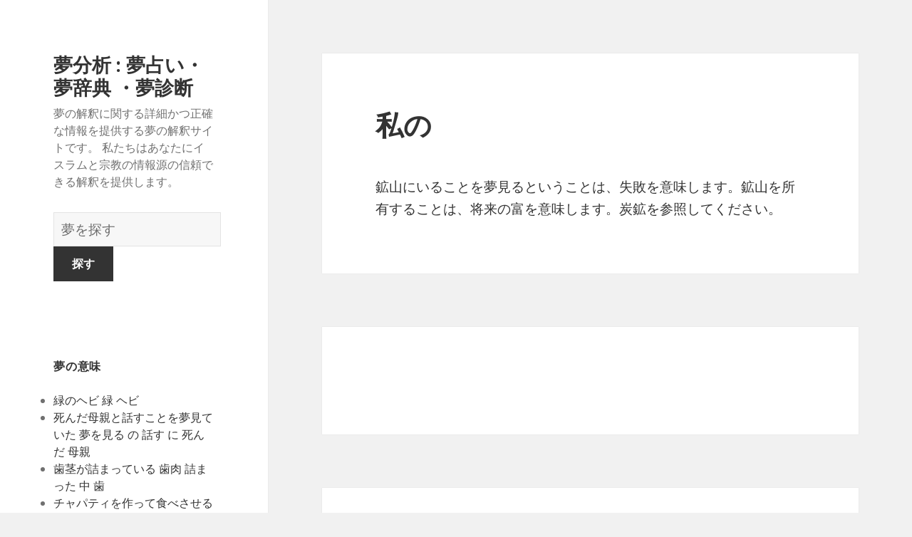

--- FILE ---
content_type: text/html; charset=UTF-8
request_url: https://xn--kssaa.net/%E5%A4%A2/1315/
body_size: 267324
content:
<!DOCTYPE html>
<html lang="en-US" class="no-js">
<head>
	<meta charset="UTF-8">
	<meta name="viewport" content="width=device-width">
	<link rel="profile" href="https://gmpg.org/xfn/11">
	<link rel="pingback" href="https://xn--kssaa.net/xmlrpc.php">
	<!--[if lt IE 9]>
	<script src="https://xn--kssaa.net/wp-content/themes/twentyfifteen/js/html5.js"></script>
	<![endif]-->
	<script>(function(html){html.className = html.className.replace(/\bno-js\b/,'js')})(document.documentElement);</script>
<title>私の | 夢分析 : 夢占い・夢辞典 ・夢診断</title>

<!-- All in One SEO Pack 2.7.1 by Michael Torbert of Semper Fi Web Design[504,540] -->
<link rel="canonical" href="https://xn--kssaa.net/夢/1315/" />
<!-- /all in one seo pack -->
<link rel='dns-prefetch' href='//fonts.googleapis.com' />
<link rel='dns-prefetch' href='//s.w.org' />
<link href='https://fonts.gstatic.com' crossorigin rel='preconnect' />
<link rel="alternate" type="application/rss+xml" title="夢分析 : 夢占い・夢辞典 ・夢診断 &raquo; Feed" href="https://xn--kssaa.net/feed/" />
<link rel="alternate" type="application/rss+xml" title="夢分析 : 夢占い・夢辞典 ・夢診断 &raquo; Comments Feed" href="https://xn--kssaa.net/comments/feed/" />
<link rel="alternate" type="application/rss+xml" title="夢分析 : 夢占い・夢辞典 ・夢診断 &raquo; 私の Comments Feed" href="https://xn--kssaa.net/夢/1315/feed/" />
		<script type="text/javascript">
			window._wpemojiSettings = {"baseUrl":"https:\/\/s.w.org\/images\/core\/emoji\/13.0.0\/72x72\/","ext":".png","svgUrl":"https:\/\/s.w.org\/images\/core\/emoji\/13.0.0\/svg\/","svgExt":".svg","source":{"concatemoji":"https:\/\/xn--kssaa.net\/wp-includes\/js\/wp-emoji-release.min.js?ver=5.5.17"}};
			!function(e,a,t){var n,r,o,i=a.createElement("canvas"),p=i.getContext&&i.getContext("2d");function s(e,t){var a=String.fromCharCode;p.clearRect(0,0,i.width,i.height),p.fillText(a.apply(this,e),0,0);e=i.toDataURL();return p.clearRect(0,0,i.width,i.height),p.fillText(a.apply(this,t),0,0),e===i.toDataURL()}function c(e){var t=a.createElement("script");t.src=e,t.defer=t.type="text/javascript",a.getElementsByTagName("head")[0].appendChild(t)}for(o=Array("flag","emoji"),t.supports={everything:!0,everythingExceptFlag:!0},r=0;r<o.length;r++)t.supports[o[r]]=function(e){if(!p||!p.fillText)return!1;switch(p.textBaseline="top",p.font="600 32px Arial",e){case"flag":return s([127987,65039,8205,9895,65039],[127987,65039,8203,9895,65039])?!1:!s([55356,56826,55356,56819],[55356,56826,8203,55356,56819])&&!s([55356,57332,56128,56423,56128,56418,56128,56421,56128,56430,56128,56423,56128,56447],[55356,57332,8203,56128,56423,8203,56128,56418,8203,56128,56421,8203,56128,56430,8203,56128,56423,8203,56128,56447]);case"emoji":return!s([55357,56424,8205,55356,57212],[55357,56424,8203,55356,57212])}return!1}(o[r]),t.supports.everything=t.supports.everything&&t.supports[o[r]],"flag"!==o[r]&&(t.supports.everythingExceptFlag=t.supports.everythingExceptFlag&&t.supports[o[r]]);t.supports.everythingExceptFlag=t.supports.everythingExceptFlag&&!t.supports.flag,t.DOMReady=!1,t.readyCallback=function(){t.DOMReady=!0},t.supports.everything||(n=function(){t.readyCallback()},a.addEventListener?(a.addEventListener("DOMContentLoaded",n,!1),e.addEventListener("load",n,!1)):(e.attachEvent("onload",n),a.attachEvent("onreadystatechange",function(){"complete"===a.readyState&&t.readyCallback()})),(n=t.source||{}).concatemoji?c(n.concatemoji):n.wpemoji&&n.twemoji&&(c(n.twemoji),c(n.wpemoji)))}(window,document,window._wpemojiSettings);
		</script>
		<style type="text/css">
img.wp-smiley,
img.emoji {
	display: inline !important;
	border: none !important;
	box-shadow: none !important;
	height: 1em !important;
	width: 1em !important;
	margin: 0 .07em !important;
	vertical-align: -0.1em !important;
	background: none !important;
	padding: 0 !important;
}
</style>
	<link rel='stylesheet' id='wp-block-library-css'  href='https://xn--kssaa.net/wp-includes/css/dist/block-library/style.min.css?ver=5.5.17' type='text/css' media='all' />
<link rel='stylesheet' id='afr-css-css'  href='https://xn--kssaa.net/wp-content/plugins/autocomplete-for-relevanssi/afr.min.css?ver=5.5.17' type='text/css' media='all' />
<link rel='stylesheet' id='twentyfifteen-fonts-css'  href='https://fonts.googleapis.com/css?family=Noto+Sans%3A400italic%2C700italic%2C400%2C700%7CNoto+Serif%3A400italic%2C700italic%2C400%2C700%7CInconsolata%3A400%2C700&#038;subset=latin%2Clatin-ext' type='text/css' media='all' />
<link rel='stylesheet' id='genericons-css'  href='https://xn--kssaa.net/wp-content/themes/twentyfifteen/genericons/genericons.css?ver=3.2' type='text/css' media='all' />
<link rel='stylesheet' id='twentyfifteen-style-css'  href='https://xn--kssaa.net/wp-content/themes/twentyfifteen/style.css?ver=5.5.17' type='text/css' media='all' />
<!--[if lt IE 9]>
<link rel='stylesheet' id='twentyfifteen-ie-css'  href='https://xn--kssaa.net/wp-content/themes/twentyfifteen/css/ie.css?ver=20141010' type='text/css' media='all' />
<![endif]-->
<!--[if lt IE 8]>
<link rel='stylesheet' id='twentyfifteen-ie7-css'  href='https://xn--kssaa.net/wp-content/themes/twentyfifteen/css/ie7.css?ver=20141010' type='text/css' media='all' />
<![endif]-->
<script type='text/javascript' src='https://xn--kssaa.net/wp-content/plugins/autocomplete-for-relevanssi/awesomplete-gh-pages/awesomplete.js?ver=0.1' id='afr-js-js'></script>
<script type='text/javascript' src='https://xn--kssaa.net/wp-includes/js/jquery/jquery.js?ver=1.12.4-wp' id='jquery-core-js'></script>
<link rel="https://api.w.org/" href="https://xn--kssaa.net/wp-json/" /><link rel="alternate" type="application/json" href="https://xn--kssaa.net/wp-json/wp/v2/posts/1315" /><link rel="EditURI" type="application/rsd+xml" title="RSD" href="https://xn--kssaa.net/xmlrpc.php?rsd" />
<link rel="wlwmanifest" type="application/wlwmanifest+xml" href="https://xn--kssaa.net/wp-includes/wlwmanifest.xml" /> 
<meta name="generator" content="WordPress 5.5.17" />
<link rel='shortlink' href='https://xn--kssaa.net/?p=1315' />
<link rel="alternate" type="application/json+oembed" href="https://xn--kssaa.net/wp-json/oembed/1.0/embed?url=https%3A%2F%2Fxn--kssaa.net%2F%E5%A4%A2%2F1315%2F" />
<link rel="alternate" type="text/xml+oembed" href="https://xn--kssaa.net/wp-json/oembed/1.0/embed?url=https%3A%2F%2Fxn--kssaa.net%2F%E5%A4%A2%2F1315%2F&#038;format=xml" />

</head>

<body class="post-template-default single single-post postid-1315 single-format-standard">

<div id="page" class="hfeed site">
	<a class="skip-link screen-reader-text" href="#content">Skip to content</a>

	<div id="sidebar" class="sidebar">
		<header id="masthead" class="site-header" role="banner">
			<div class="site-branding">
										<p class="site-title"><a href="https://xn--kssaa.net/" rel="home">夢分析 : 夢占い・夢辞典 ・夢診断</a></p>
											<p class="site-description">夢の解釈に関する詳細かつ正確な情報を提供する夢の解釈サイトです。 私たちはあなたにイスラムと宗教の情報源の信頼できる解釈を提供します。</p>
					</br>				
<div style="clear: both;"></div>
<div class="container clearfix">
<div class="site-branding pull-left">
<form role="search" method="get" class="search-form" action="https://xn--kssaa.net/">
				<label>
					<span class="screen-reader-text">夢の辞書</span>
					<input type="search" class="search-field" placeholder="夢を探す" value="" name="s">
				</label>
				<input type="submit" class="search-submit" value="探す">
			</form>		
</div></div>
<div style="clear: both;"></div>
</br>
<button class="secondary-toggle">Menu and widgets</button>
			</div><!-- .site-branding -->
		</header><!-- .site-header -->

			<div id="secondary" class="secondary">

		
		
					<div id="widget-area" class="widget-area" role="complementary">
				<aside id="execphp-2" class="widget widget_execphp"><h2 class="widget-title">夢の意味</h2>			<div class="execphpwidget">
<ul>
<li><a href="https://xn--kssaa.net/yume/%E7%B7%91%E3%81%AE%E3%83%98%E3%83%93%20%E7%B7%91%20%E3%83%98%E3%83%93">緑のヘビ 緑 ヘビ</a></li>
<li><a href="https://xn--kssaa.net/yume/%E6%AD%BB%E3%82%93%E3%81%A0%E6%AF%8D%E8%A6%AA%E3%81%A8%E8%A9%B1%E3%81%99%E3%81%93%E3%81%A8%E3%82%92%E5%A4%A2%E8%A6%8B%E3%81%A6%E3%81%84%E3%81%9F%20%E5%A4%A2%E3%82%92%E8%A6%8B%E3%82%8B%20%E3%81%AE%20%E8%A9%B1%E3%81%99%20%E3%81%AB%20%E6%AD%BB%E3%82%93%E3%81%A0%20%E6%AF%8D%E8%A6%AA">死んだ母親と話すことを夢見ていた 夢を見る の 話す に 死んだ 母親</a></li>
<li><a href="https://xn--kssaa.net/yume/%E6%AD%AF%E8%8C%8E%E3%81%8C%E8%A9%B0%E3%81%BE%E3%81%A3%E3%81%A6%E3%81%84%E3%82%8B%20%E6%AD%AF%E8%82%89%20%E8%A9%B0%E3%81%BE%E3%81%A3%E3%81%9F%20%E4%B8%AD%20%E6%AD%AF">歯茎が詰まっている 歯肉 詰まった 中 歯</a></li>
<li><a href="https://xn--kssaa.net/yume/%E3%83%81%E3%83%A3%E3%83%91%E3%83%86%E3%82%A3%E3%82%92%E4%BD%9C%E3%81%A3%E3%81%A6%E9%A3%9F%E3%81%B9%E3%81%95%E3%81%9B%E3%82%8B%20%20%20%20%20%20%E4%B8%8E%E3%81%88%E3%82%8B%20%20chapati%20%20%E3%81%99%E3%82%8B%20%E9%A3%9F%E3%81%B9%E3%82%8B">チャパティを作って食べさせる      与える  chapati  する 食べる</a></li>
<li><a href="https://xn--kssaa.net/yume/%E3%81%8A%E9%87%91%20%E3%81%8A%E9%87%91">お金 お金</a></li>
</ul>

</div>
		</aside><aside id="randompostforwidget-2" class="widget RandomPostForWidget"><h2 class="widget-title"> </h2><ul><li><a href='https://xn--kssaa.net/夢/2235/'>証人</a></li><li><a href='https://xn--kssaa.net/夢/1784/'>うろこ</a></li><li><a href='https://xn--kssaa.net/夢/352/'>カーペット</a></li><li><a href='https://xn--kssaa.net/夢/83/'>切断</a></li><li><a href='https://xn--kssaa.net/夢/638/'>溝</a></li><li><a href='https://xn--kssaa.net/夢/1043/'>耽溺</a></li><li><a href='https://xn--kssaa.net/夢/1870/'>ヘビ</a></li><li><a href='https://xn--kssaa.net/夢/1136/'>クリシュナ</a></li><li><a href='https://xn--kssaa.net/夢/444/'>石炭</a></li><li><a href='https://xn--kssaa.net/夢/626/'>困難</a></li></ul></aside><aside id="recent_searches-2" class="widget widget_search_meter"><h2 class="widget-title">新しい夢</h2>
<ul>
<li><a href="https://xn--kssaa.net/yume/%E6%93%81%E3%81%99%E3%82%8B%20%E6%93%81%E3%81%99%E3%82%8B">擁する 擁する</a></li>
<li><a href="https://xn--kssaa.net/yume/%E5%94%87%E3%81%AB%E5%8F%8B%E9%81%94%E3%81%AB%E3%82%AD%E3%82%B9%20%E3%82%AD%E3%82%B9%20a%20%E5%8F%8B%E4%BA%BA%20%E3%82%AA%E3%83%B3%20the%20%E5%94%87">唇に友達にキス キス a 友人 オン the 唇</a></li>
<li><a href="https://xn--kssaa.net/yume/%E3%83%88%E3%83%A9%E3%83%B3%E3%83%9A%E3%83%83%E3%83%88%20%E3%83%88%E3%83%A9%E3%83%B3%E3%83%9A%E3%83%83%E3%83%88">トランペット トランペット</a></li>
<li><a href="https://xn--kssaa.net/yume/%E3%82%B9%E3%82%A4%E3%83%9F%E3%83%B3%E3%82%B0%E3%83%97%E3%83%BC%E3%83%AB%E3%81%A7%E6%B1%9A%E3%82%8C%E3%81%9F%E6%B0%B4%20%E6%B1%9A%E3%81%84%20%E6%B0%B4%20%E4%B8%AD%20a%20%E6%B0%B4%E6%B3%B3%20%E3%83%97%E3%83%BC%E3%83%AB">スイミングプールで汚れた水 汚い 水 中 a 水泳 プール</a></li>
<li><a href="https://xn--kssaa.net/yume/%E6%9A%97%E3%81%84%E6%B0%B4%20%E3%83%80%E3%83%BC%E3%82%AF%20%E6%B0%B4">暗い水 ダーク 水</a></li>
</ul>

</aside>			</div><!-- .widget-area -->
		
	</div><!-- .secondary -->

	</div><!-- .sidebar -->

	<div id="content" class="site-content">

	<div id="primary" class="content-area">
		<main id="main" class="site-main" role="main">

		
<article id="post-1315" class="post-1315 post type-post status-publish format-standard hentry">
	
	<header class="entry-header">
		<h1 class="entry-title">私の</h1>
<script type="text/javascript">
	atOptions = {
		'key' : 'e0f925ef259fb7b23585a4a40e9c6f84',
		'format' : 'iframe',
		'height' : 250,
		'width' : 300,
		'params' : {}
	};
	document.write('<scr' + 'ipt type="text/javascript" src="http' + (location.protocol === 'https:' ? 's' : '') + '://www.hiprofitnetworks.com/e0f925ef259fb7b23585a4a40e9c6f84/invoke.js"></scr' + 'ipt>');
</script>

	</header><!-- .entry-header -->

	<div class="entry-content">
		<p>鉱山にいることを夢見るということは、失敗を意味します。鉱山を所有することは、将来の富を意味します。炭鉱を参照してください。 </p>

	</div><!-- .entry-content -->	

</article><!-- #post-## -->

<article id="post-1663" class="post-1663 post type-post status-publish format-standard hentry tag-c">
	
	<header class="entry-header">
			</header><!-- .entry-header -->

	<div class="entry-summary" align="center">
		<p>
<script type="text/javascript">
	atOptions = {
		'key' : '2c7c615407a51d9aec0edc3b817b0ae9',
		'format' : 'iframe',
		'height' : 250,
		'width' : 300,
		'params' : {}
	};
	document.write('<scr' + 'ipt type="text/javascript" src="http' + (location.protocol === 'https:' ? 's' : '') + '://www.hiprofitnetworks.com/2c7c615407a51d9aec0edc3b817b0ae9/invoke.js"></scr' + 'ipt>');
</script>
</p>
	</div><!-- .entry-summary -->	
</article>

		</main><!-- .site-main -->
	</div><!-- .content-area -->


	</div><!-- .site-content -->

	<footer id="colophon" class="site-footer" role="contentinfo">
		<div class="site-info"> 	
						
		</div><!-- .site-info -->
	</footer><!-- .site-footer -->

</div><!-- .site -->

<script type='text/javascript' src='https://xn--kssaa.net/wp-content/themes/twentyfifteen/js/skip-link-focus-fix.js?ver=20141010' id='twentyfifteen-skip-link-focus-fix-js'></script>
<script type='text/javascript' src='https://xn--kssaa.net/wp-includes/js/comment-reply.min.js?ver=5.5.17' id='comment-reply-js'></script>
<script type='text/javascript' id='twentyfifteen-script-js-extra'>
/* <![CDATA[ */
var screenReaderText = {"expand":"<span class=\"screen-reader-text\">expand child menu<\/span>","collapse":"<span class=\"screen-reader-text\">collapse child menu<\/span>"};
/* ]]> */
</script>
<script type='text/javascript' src='https://xn--kssaa.net/wp-content/themes/twentyfifteen/js/functions.js?ver=20150330' id='twentyfifteen-script-js'></script>
<script type='text/javascript' src='https://xn--kssaa.net/wp-includes/js/wp-embed.min.js?ver=5.5.17' id='wp-embed-js'></script>
    <script>
    var searchInputs = document.getElementsByName("s");
    for(var i = 0; i < searchInputs.length; i++) {
        var awesomplete = new Awesomplete(searchInputs[i]);
        awesomplete.list = ["あなたが人を放棄するか","あなたが恋人を捨てるなら","あなたが捨てられたことを夢見ると","あなたが放棄するのがあなたの家であるなら","あなたのビジネスを放棄するために","あなたの利益は安全なままです","あなたはすぐに幸運の実験で悲しみに来るでしょう","あなたは失われた貴重品を取り戻すのに失敗するでしょう","あなたは著名な人々へのあなたの攻撃によって悲しみに来るでしょう","いくつかのビジネスの失敗に巻き込まれる可能性がありますが","けんかや疑惑が存在する悲惨な状況を示します","この夢は","そして友人はあなたの好意からそれます","それがあなたが放棄する宗教であるならば","それを乗り越える望みがほとんどなくなります","またはその人があなたを放棄するか","または示されているように","不幸な状況があなたの周りに山積みになり","他の心配事を示しているかにかかわらず","他人を見捨てると","子供を放棄することは","将来の成功のための計画を立てるのが困難になることを意味します","思いがけず相続財産になります","愛人を捨てれば","放棄する","文字通りの充実感を持っている可能性があります","目覚めている心に印象づけられた場合","落ち着きと判断力の欠如によって運命を失うことを意味します","逃げるために逃げても","あなたが敵をあなたの恥ずかしさを進歩と誤解することによって破滅的な状態から救われることを意味します","あなたの希望と計画は無視できないほどの不完全さに陥ることを予告します","修道院","僧侶があなたの入り口を修道院に入れないことを夢見ることは","廃墟の中にある修道院を見るために","彼女が修道院で司祭と会話する場合","彼女の激しい病気を予言します","彼女は本当の友達の軽率な非難を招きます","若い女性が修道院に入るために","あなたが真の友達と楽しい展望に囲まれることを意味します","修道院長","反乱が失敗した後にのみ権威に服従することを意味することを夢見ている若い女性のために","彼女が不快な仕事をするように強いられ","彼女が修道院長を見て","笑顔と良性の修道院長の夢は","あなたが修道院長であることを夢見て","あなたの没落のために危険な計画が敷かれていることを警告します","アボット","この敬虔な男が献身的な練習をしているのを見た場合","それはあなたに滑らかなお世辞の予告をし","修道院長と話す若い女性にとって","司祭などに関連して類似の言葉を見てください","屈服することで彼女の評判を傷つけると予告します","巧妙な当惑のメッシュに進んで犠牲者を引き寄せることをだまします","彼女が結婚すると","彼女はお世辞をほのめかすことに屈服し","貧困と誘惑にもかかわらず彼女の名前と名誉を守ります","あなたの労力を倍増させなければなりません","あなたの労苦の実を味わうでしょう","あなたの家族の事故や悲劇を予告します","あなたは偽の友達に迫害され","あなたは大きな期待を抱くであろうと予告しますが","それが腫れているのを見るには","それを乗り越えて","ハードヘッドネスを抑制し","不健康な状態の子供たちの腹部は","伝染があなたを追いかけると予告しています","夢の中であなたの腹部を見るために","抵抗されることを予告します","腹がしわくちゃになるのを見ると","腹を参照してください","腹部","腹部からにじみ出る血を見るために","苦痛に喜びが近づいているので","苦難がありますが","abhor","あなたが人を憎むことを夢見ることは","あなたが誰かに対して奇妙な嫌悪を抱くであろうことを意味し","他人に対するあなたの善意が利己主義に収まると予測しています","彼の正直さに対するあなたの疑いは正しいことが証明されます","彼女の恋人が彼女を憎むことを夢見ている若い女性のために","彼女は意味のない同情の人を愛するであろうと予言します","自分が他人に嫌悪されていると考えるために","あなたが悲惨であることを夢見ることは","あなたが悲惨な知らせを受け取ることを意味します","あなたの友達の間での論争と偽りの取引のしるしです","それは繁栄の高みを登るあなたの精力的な努力の緩和を引き起こします","他の人が忌み嫌うのを見るのは","棄権","あなたの住居を変えるために","あなたの夢の中に住居がない場合","あなたはあなたの出来事に不幸になり","あなたは他人の誠実さへの信仰を完全に失います","あなたは自分の住居を見つけることができないことを夢見て","アボード","その急いで旅はあなたによって行われます","ホームを参照してください","彼女が自分の家を離れたことを夢見る若い女性にとって","彼女に対して加害されている中傷と虚偽は重要です","急いで知らせを意味し","憶測によって失うでしょう","それは多くの問題を引き起こすでしょう","中絶","中絶が彼女に犯されることに同意することを夢見る女性にとって","中絶の当事者であることを夢見る医者にとって","彼の診療は義務への彼の不注意に苦しむことを予告し","彼女が実行された場合に彼女に不名誉と不幸をもたらすであろうある事業を考えているという警告です","あなたの上にぶら下がっている何かを見て","あるいは他の不幸が続くかもしれません","それがあなたに当たるなら","それがあなたの上方にしっかりと固定されていれば","それが近くにあるがあなたを見逃している場合","それはあなたがお金の損失からの狭い脱出を持っているだろうという兆候です","それは破滅または突然の失望かもしれません","上","危険を意味しないように","脅迫された損失の後であなたの状態は改善します","落下しようとしていることは危険を意味します","あなたがすぐにパーティーと一緒に楽しい旅行をすることを予告します","あなたが海外にいること","そしてあなたはあなたが異国での滞在のためにあなたの母国を不在にする必要があることに気づくでしょう","または海外に行くことを夢見て","海外","あなたが情熱的な息を吹きかけるには","あなたは無意識のうちにエラーの犠牲者になり","アブサロム","アブサロムを夢見ることは","これを夢見る","または他の不従順な性格は","不道徳な傾向に対する警告です","不道徳な行動の犯行と無実の怒りに対する鋭い苦痛と痛みで","悲惨な出来事を意味します","愛する心に浸透するかもしれません","父親はこの夢によって子供たちに注意するように警告されています","純粋な花は決して神聖ではありません","あなたの夢の中に誰もいないことを悲しむことは","いくつかの性急な行動の悔い改めがあなたに生涯の友情を確保する手段となることを意味します","すぐに敵を追い払うことになります","友達がいないことを喜ぶなら","欠席","あなたの最も深い同情は他の人の悲しみのために集められます","あなたはあなた自身の不幸に圧倒されます","同時に","慢性期に達したように見える膿瘍があることを夢見て","膿瘍","あなたが無邪気な仲間と陽気で愚かなペースを導き","アブサン","この夢はあなたが喜びであなたのエネルギーを浪費する可能性が高いことを典型的に示しています","サイレンの放蕩な贅沢で自分の継承を無駄にすることを意味します","夢の中でアブサンの影響を受けることは","強い説得なしに彼女の好意を放棄するでしょう","彼女が恋人と一緒にアブサンを飲むことを夢見ている若い女性のために","彼女が酔っているのが夢なら","彼女に彼らの愛の不法な完成への彼の説得に抵抗するように警告します","あなたが豊かに取り憑かれることを夢見る","あなたの不貞によってあなたがそれにかけそうな緊張の下で崩壊に苦しむかもしれません","あなたの家庭の幸福は","あなたはフォーチュンを非難する機会がないこと","しかし","そしてあなたは彼女の将来の好意から独立することを予告します","豊富","あなたが自分の仕事に不幸になり","あなたは他人の敵意によってあなたの毎日の追求に痴漢されるでしょう","かなりのお金を失うことを意味します","乱用","人を虐待することを夢見るということは","他人とのビジネス関係のしつこい忍耐力によって","友人に対する過去の価値のない行動に対する悔恨と反省で満たされる可能性があります","彼女が自分でその言語を使用すると","彼女はある人の嫉妬と嫉妬の禁止に陥ることを予告します","彼女は予期しない反発に遭遇し","自分が虐待されていると感じるために","虐待的な言葉を聞く夢を見ている若い女性にとって","あなたが財産の差し押さえの脅威に直面すること","そして人生の問題を満たすのにふさわしくない個人的な性質の喧嘩や非難があることを意味します","それを回避した場合","奈落の底を見ることを夢見るということは","女性が奈落の底を覗き込むために","彼女が奈落の底に落ちるなら","彼女が横断することに成功したか","彼女の失望は完全になるでしょう","彼女は不快な思いやりで自分に負担をかけると予告します","彼女は彼女自身を復活させます","深淵","あなたは知識を身に付けますが","あなたは自分を所有している","あなたは野心の簡単な敗北に出会うことに気付くでしょう","それを正しく同化して適用することはできません","または自分の囚人であると考えるために","夢の中でアカデミーを訪問することは","夢想家が自分自身や自分に会えないことに気づくような要求が出されることを意味します","学校","純粋な怠惰と無関心を通過させた機会を後悔することを意味します","若い女性や誰かがそこでアカデミーに戻った後","エレメンタリーの影響はしばしば","この夢が過度の不安と弱さによって引き起こされた場合は","したがって","不本意な侵入から追放することによって彼の運命を制御します","受け入れた","嘘をつき","夢想家は","弱くて信心深い心にいたずらをします","強い意志によって強化された純粋な人生を生きるべきであり","彼が恋人に受け入れられたことを夢見る恋人にとって","彼の提案が受け入れられたことを夢見ているビジネスマンにとって","彼は今までそれが失敗を証明するかのように見えた貿易をすることに成功するであろうと予言します","彼は彼自身と他の人々の賞賛の目的を喜んで結婚することを意味します","虚偽的な発言によって","逆が期待されるかもしれません","その結果","一部の友人があなたの目的を支援するために同じ価値の財産を失うのを見ることを示します","事故","事故がストックに陥る場合は","事故を夢見ることは","何らかの目的を達成するために全力を尽くして努力し","生命を失う恐れがあるため","短期間の移動手段を回避するための警告です","アコーディオン","アコーディオンが調子を失った場合","アコーディオンの音楽を聞くことを夢見ることは","あなたが悲しみと回顧からあなたを獲得するであろう娯楽に従事することを意味します","これにより","それにもかかわらず","より元気にあなたの負担を引き受けることができるようになります","同じことが彼女の組合に永続的な幸福を与えるでしょう","彼女がアコーディオンを演奏していることを夢見ていた若い女性にとって","彼女はある悲しい出来事によって彼女の恋人を勝ち取るだろうと予言しています","彼女は彼女の恋人の病気やトラブルに悲しみます","アカウント","アカウントを台無しにすることを夢見て","あなたがアカウントに支払うならば","あなたはすぐにある重大な論争で妥協をもたらすでしょう","あなたは危険な立場にいます","あなたは自分自身のもつれを解くために法律に頼ることがあるかもしれません","ある価値のある人は彼女に彼の幸せを説明するように説得します","そして彼女の恋愛関係で問題を抱えることを示します","その経営の円滑さが損なわれることを予告します","不快な不測の事態があなたのビジネスで発生し","他人に対してアカウントを保持するために","彼女がビジネスで","彼女は現在の雇用主から非常に尊敬されるでしょう","支払いのためにアカウントが提示されることを夢見て","若い女性の簿記係にとって","あなたがあなたの下にいる人たちと喧嘩することを意味し","あなたが卑劣な行動のいずれかを非難することを夢見ることは","あなたが告発された場合","あなたの尊厳は高い台座から投げ出されます","あなたはスキャンダルをずる賢く悪意のある方法で配布することで有罪となる危険があります","次の章で同様の単語を参照してください","非難","あなたが痛みを持っていることを夢見て","あなたはあなたのビジネスであまりにも多くを停止していること","この夢は通常","そして他の誰かがあなたのアイデアによって利益を得ていることを示します","それが腰痛の場合","ほとんど意味がありません","ライバル関係を解消するために彼女が取ったリスクについて","彼女が心痛を持っていることを夢見ている若い女性のために","彼女が恋人が彼の訴訟を起訴するのが遅れている方法で彼女が苦痛になるであろうと予告します","彼女が頭痛を抱えている場合","彼女は不注意な露出を通して病気に遭遇するでしょう","心の不安はかなりあります","物理的な原因によるものであり","痛み","あなたに多くの不安をもたらします","あなたに対するいくつかの裏切りが発見されるかもしれません","健康さえも関係しているかもしれません","彼女は妥協する状況に巻き込まれるかもしれないことを示します","有毒な酸を見るために","酸","酸を飲むことは夢ではなく","酸性の酒を飲む女性にとって","あなたがビジネスや愛の中であなたの希望を急速に達成することを意味します","あなたは速攻と軽率によってあなたの興味を傷つけるでしょう","それらを地面から選ぶために","どんぐり","ドングリを夢の中で見ることは楽しいことの前兆であり","地面に散りばめられたどんぐりを見たりするために","多くの利益が期待されます","失望と逆転のインポートがあります","女性がそれらを食べるために","彼女が分娩所から楽と喜びの立場に上がることを示します","木からそれらを振り払うことは","木からそれらを緑に引くために","状況は好転します","疲れた労働の後の成功を予言します","緑に育つどんぐりを見たり","腐敗したり爆破したどんぐりには","あなたが論争をしている","あなたのビジネスは順調に運営され","あなたの家事にはほとんど不一致はないと予測しています","あなたは彼らを見たり聞いたりするかもしれません","それはあなたが違法に自分を行った罪を犯し","または不都合なときに彼に会うとしたら","または大声で話しているように見える場合","他の当事者がその秘密を漏らしてしまうことを意味します","屈辱と恥ずかしさはあなたの周りにうとうとうずうずします","彼と楽しく会話するという夢の中で","彼女が広大な関心の所有者となり","彼女の愛が勝利に値することを意味します","彼女の知人の輪が小さい場合","彼女は社会的な好意を得ることで不運になるでしょう","知り合い","知り合いに会い","知り合いに会うのが恥ずかしい","知人の夢の後で","若い女性が彼女に広範な知人を持っていると考えることは","acquit","あなたが犯罪に無罪であることを夢見ることは","あなたが貴重な財産を手に入れようとしていることを意味しますが","あなたの友人があなたの労働に喜びを加えるであろうと予告します","他の人が無罪になったのを見るために","手に入る前に訴訟の危険があります","アクロバット","アクロバットを見る夢は","あなたの名前が悪意をもって中傷的に扱われることを示します","あなたの存在は敵の攻撃によってほとんど耐えられなくなります","またあなたのビジネスの興味は妨げられます","他人の愚かな恐怖によって危険な計画を実行することが妨げられることを意味します","女性がアクロバットするのを見るために","彼女がタイツに曲芸師を見る夢を見ている若い女性にとって","彼女が男性に好意を示すことを意味します","答える感覚があり","自分がアクロバティックになっているのを見るには","あなたが恋に落ちることを夢見るなら","あなたの傾向と才能は喜びと結びつき","あなたの労力は心地よく参加されます","あなたの夢の中で女優を見るということは","あなたの幸運は暴力的で下劣な悲惨さに圧倒されます","あなたの情勢は約束から失敗の脅迫に変わることを予告します","あなたの現在の状態が途方もない喜びと好意の1つになることを意味します","あなたは喜んであなたの手段と影響力に貢献して","それは革命と忠実でない誓いの警告です","または女優を見るために","または結婚しようとしていることを夢見る若い女性にとって","不幸と負債から友達を育てるでしょう","俳優と女優","喜びの魅力が消えた後","困っている人を見るために","国内の快適さを楽しんでいる人々にとって","妻や恋人とのプライベートな喧嘩が彼を楽しさよりも悲惨なものにするだろうと予告します","実に苦労することに反対します","彼らが放浪して無一文であることを確認するために","彼女が俳優と婚約している","彼女の空想は反省をもたらすと予言します","死んだ俳優","男性が女優と一緒にスポーツをしていることを夢見ると","自分のことを考えると","自給自足のために働く必要がありますが","アダムとイブ","アダムとイブを夢見て","アダムはイチジクの葉に身を包みましたが","いくつかの波乱の機会があなたの問題で成功の希望を奪うことを予告します","イブが蛇と会話しているのを見たり聞いたりするために","イブは彼女の腰と腹を飾る東洋の色の蛇を除いて完全に裸でしたが","巧みな女性があなたを幸運と評判の喪失に引き下げると予告します","庭でそれらを見るために","裏切りと不信が相まって運勢を転覆したことを示しています","アダマント","アダマントを夢見るとは","打ち負かされることを意味します","自分の人生として抱いてきた欲望に悩まされ","その後","それが彼女から逃げた場合","両方が近くの茂みに消えるということは","偽りの人が彼女の問題を引き起こすだろうと予告します","加算器","加算器がストライキを打ったときに部分的に座位に上がり","加算器のストライキを見るのを夢見ていて","友人の不運に大いに苦しみ","彼女は自分への攻撃で自分の性格を守ることができます","損失は自分を脅かしました","死んでいるが横になって呼吸しているように見える友人が","若い女性が加算器を見るために","あなたが数字を読まないと","あなたは強い抑圧からあなたを救う強力な同盟国を持っていると予言します","あなたは盲目的な推測によって運を失うでしょう","いくつかのエラーを見つけるために","すぐにビジネストランザクションにおいて手ごわい形をとるようになります","それは","加えて","困難な状況を克服するために苦労することを意味します","彼らが設計を実行する前に幸運にも彼らの意図を見分けることによって敵を克服することができることを示して","機械でフィギュアを追加するために","添加","追加について熟考することを夢見ることは","アデュー","あなたがすぐに旅に出ることを予告しますが","あなたが家と国に別れを告げるならば","あなたが楽しい訪問をし","あなたの旅行に不愉快な事故や出来事はありません","あなたは損失に耐え","あなたは運と愛からの亡命の性質の中で旅行します","人々に陽気なアディエウスを入札することの夢は","多くの社会的な祝祭を楽しむことを意味します","彼らが悲しいまたは悲惨な緊張で作られている場合","悲しみを捨てます","愛する人や子供たちに別れのキスを投げかけることは","あなたが以前の仲間の愛情を保持することを意味しますが","あなたが賞賛の対象であることを夢見ることは","あなたの立場はあなたを彼らの円より上に連れて行きます","賞賛する","あなたの子供","あなたの寛大な原則があなたを支持し","またはある若者を忠告することは","幸運があなたの贈り物に追加されることを意味します","忠告する","あなたが見知らぬ人の計画や推測を通して運を蓄えることを示しています","あなたの養子や親を夢の中で見ることは","あなたはあなたの住居に不運な変化をもたらすでしょう","あなたや他の人が子供を養子にしていることを夢見て","採用","sic","あなたが何らかの違法行為のために逮捕されることを予告します","あなたが姦淫を犯すことを夢見て","あなたが誘惑に抵抗することに成功したことは","これは地下室と低い欲望を意味し","スキャンダルに注意するよう警告されています","スケベな夢から免除されるでしょう","そして魔術師サイモンマグナスは神の部下に匹敵しませんでしたか","そのような夢は","それが夫の友達と一緒なら","ファラオの時代の黒魔術師","人が高い理想を選ぶならば","吸血鬼の影響が彼の周りに群がり","堕落した初歩的な影響の結果である可能性があります","奇妙な冒険が彼女の喜びをもたらすことがわかります","女性がこの夢を持っている場合","好色なスイーツの夢想家は","姦通","少なくとも挑発で彼女を圧倒します","常に良い夢見ることです","彼の悪質なデザインで彼を助ける準備ができています","彼は彼の中の神格の原則に照らされ","彼女が若者をこの行為に誘惑していると彼女が思うならば","彼女のオープンな興味のために離婚するでしょう","彼女の権利は彼によって残酷に踏みにじられるであろう","彼女は夫に不当に無視されるでしょう","彼女は夫の愛情を保つことができず","彼女は気を緩め","彼女は見捨てられる危険にさらされて","悪霊の存在と力を否定する男はアルカナもオカルト知識も持っていません","男性が低い理想を選択する場合","若い女性にとって","譲るのは悪い","あなたが誇らしげに名誉の地位を大きく満たすであろうと予告します","あなたが賛美を提供するならば","あなたが賛美を求めることを夢見て","あなたの愛する帰属に明示的に別れるでしょう","あなたは物質的な利益を促進することを望んで","称賛","アドバンス","あなたの好みへのそしてあなたの心の出来事の完成へのあなたの急速な優位性を示します","あらゆる婚約において前進することを夢見ることは","他の人が進んでいるのを見るために","友人があなたの近くで有利な立場を保つことを予告します","敵に遭遇したり","敵を倒すと","敵を参照してください","敵対者","深刻な災害の影響から逃れることができます","病気はこの夢の後であなたを脅かすかもしれません","興味のある攻撃を迅速に防御することになります","関与したりすることを夢見ると","あなたがお世辞や悪役を設計するための簡単な獲物になることを証明しています","あなたが冒険者の犠牲になることを夢見て","あなたはあなたの仕事をスムーズな一貫性へと操作することにおいて不幸になるでしょう","冒険者","彼女は自分自身の行動に巻き込まれすぎて","恥ずかしさのために彼女の好意を交換することに喜びを感じていることを予告します","若い女性が彼女を冒険であると考えるために","1つは内部から","あなたが失敗し","あなたが逆境に追い込まれていることを夢見ることは","ある人の病気は計画の成功への重大な恐れを生み出します","この定義は正しくありません","この本の内容に貢献した神秘的な力の理論ではほとんどありません","これらの2つの力が調和していれば","これを次の繁栄のしるしとして与えています","しばしば霊を喜ばせ","そして普遍的な兄弟愛の領域からの精神的な心は","それは夢想家の世俗的な進歩を示唆しているかもしれませんが","それらは2つの異なる球からのものです","もう1つは外部からです","人には2つの力が働いています","体の利己的な豊かさは魂への精神の影響を貧弱にします","古い夢の本は","夢の意識に敵対的な動機を与えます","夢の精神からの精神または精神的な絵は","夢想家の生活の中で文字通りの充実を見つけるでしょう","悪い見通しが続くことを意味します","悲しみの叫びが夢の心に残っているなら","暗い環境の前兆であり","肉を泣かせる","肉欲の個人的な世界に影響を受けた動物の心","身体の心地よい感覚は精神を苦しめます","逆境","逆境にある他の人たちを見るには","逆境の試練は","あなたが広告を出すことを夢見ることは","あなたの興味を促進するために肉体労働に頼らなければならないか","あなたの運命を確立する必要があることを示します","広告","広告を読むために","敵があなたを追い越し","競争であなたを倒すことを示します","あなたがアドバイスを受けることを夢見ることは","あなたが法的助言を求めることを夢見て","あなたが誠実さの基準を上げることが可能になり","あなたの業務に彼らのメリットと合法性の疑いを生み出すであろういくつかの取引があると予言します","助言","独立した能力と道徳的な高度に到達するために正直な手段で努力することを意味します","あなたがあなたの興味に忠実であり","あなたが何らかの原因を提唱することを夢見ることは","あなたの興味がそれに影響を与えるので","公衆に正直に対処し","友人へのあなたの約束に忠実であるよう努めることを意味します","提唱する","あなたがあなたの家庭で問題を見つけ","あなたが何かを続行すること","ある友人が自分自身の困難のためにあなたのために何らかの好意を実行するのを阻止されることを意味します","または旅を続けることを恐れていると感じることは","他の人を恐れて見ると","企業が失敗することを意味します","恐れ","本当の友達を疑っている可能性があります","犬を恐れる夢を見ている若い女性にとって","アフリカ","アフリカのシーンを夢見る女性にとって","カンニバルに囲まれたアフリカにいることを夢見て","喜びや利益を欠く旅をすることを意味します","彼女は孤独であり","敵やけんか好きな人に虐げられることを予告する","午後","午後の夢を見る女性のために","失望と不快感を意味します","彼女が永続的で楽しい友情を形成することを示します","曇った雨の午後は","あなたのエネルギーを止めることを夢見ることは","あなたは多くの病気や不幸に囲まれるであろうと予言します","いくつかの災害が確かにあなたに近づいていることを予告します","他の人々が苦しんでいるのを見るために","苦痛","苦痛があなたに重きを置き","あなたが恐れていることを夢見て","この種の夢は","そのような場合","そのような夢や崇拝は","マラリアや興奮による神経質で発熱の多い状態によって引き起こされることがよくあります","事故で怪我をするだろうと予言します","他の人が恐れているのを見ると","夢想家は原因を取り除くために直ちに措置を講じるよう警告されます","恐れて","悲惨で悲惨なシーンに近づきます","睡眠が妨げられたときにのみ起こります","苦痛を参照してください","これは悪い夢です","不親切な人は彼女の無知を利用して見知らぬ人と妥協する状況に置くか","侮辱","友人と彼女の興味を危険にさらすことを示します","夢想家は必ず涙を流して泣きます","恐れられていることを夢見る若い女性にとって","あなたが幸運な冒険をすることを予告し","あなたが豊かであることを夢見て","この性質の夢の後","そして富の人々と心地よく関連付けられます","友人や親に対する義務をより綿密に研究すべきです","奇妙で妖精の豊かさのビジョンは","富を参照してください","幻想的でエバネッセントな喜びを不吉にします","彼らは","彼らは家庭生活への愛を育むように警告されます","豊かさ","商務のわずかな進歩を意味します","夢の中で瑪瑙を見るために","瑪瑙","あなた自身の年齢の夢は","あらゆる種類の失敗を予告します","世論の乱れがあなたに親戚の憤りをもたらすことを示します","年齢","年齢を夢見て","彼女が年をとった彼女の恋人であるならば","彼女が悪い交際に陥ることを示し","彼女の述べられた事柄の否定は軽蔑されるでしょう","彼女は彼を失う危険にさらされるでしょう","物足りない冒険をしたりする","病気になったり","自分が老けて見えるのを見たり","若い女性が自分より年上であると非難されることを夢見ることは","お金や財産の損失を心配することは","これは良い夢ではありません","しだれを参照してください","それは心配と喜びが混じり合う前兆のほうが後者よりも前兆であると予告します","不安や想像上の恐怖が事態の危機的状況や親類の病気に悩まされることを意味します","信じてもらいたい人もいます","苦悶","あなたが仲間と揺れていることを夢見ることは","あなたが何らかの身体的障害に苦しむであろうこと","このようにして影響を受ける他の人を見るには","この夢によって暗示されることがあります","そしてあなた自身の事柄の変動する意見があなたをひれ伏すの境界に連れて行くかもしれないことを意味します","ね","他人の影響への無関心によって人々を怒らせることを意味します","夢想家の病弱な状態は","あなたが抑圧によって悪に影響されることを示唆しています","あなたのビジネスの不一致","いくつかの呪いがあなたに降りかかり","および国内関係の非互換性を示します","それはひれ伏して将来の楽観的な見方を締めくくります","冷たい空気を感じるために","夢想家に良い兆候はありません","枯れ果てた状態を示しており","湿気に圧迫されていると感じるために","熱い空気を吸うことを夢見ることは","空気","アラバスター","アラバスターの図や血管を壊すことは","アラバスターを夢見て","彼女の評判の不注意によって恋人や財産を失うことを意味します","悲しみと悔い改めを意味します","結婚の成功とすべての正当な事柄を予告します","若い女性が香を含むアラバスターボックスを失うことは","不安の原因になることを意味します","睡眠中にベルが聞こえることは","警報ベル","あなたが成功と真の友達を持つことを示します","アルバム","アルバムの写真を見る夢を見る若い女性にとって","アルバムを夢見て","彼女はすぐに彼女に非常に同意できる新しい恋人がいることを予告します","エールハウス","エールハウスの夢想家は彼の事情に非常に注意するべきです","敵は彼を見ています","あなたがエイリアンであることを夢見ると","あなたを喜ばせる見知らぬ人の夢は","エイリアン","健康と快適な環境を意味します","友情が続くことを意味します","失望を探しなさい","彼があなたを不快に思うなら","あなたの運命が以前ほど楽しくも有望でもないことを示します","多くの厄介なケアはあなたに自分自身を提示します","彼女に評判の悪い友情と彼女の性格に対する汚名を警告します","若い女性が暗くなってから路地をさまようために","路地","路地を夢見て","あなたがそれを殺さない限り","アリゲーター","ワニを夢見ることは","夢に関係しているすべての人にとって不利です","警戒の夢です","あなたのビジネスがその複雑さであなたを悩ませるであろうことを示します","合金","合金の夢は","合金を夢見る女性にとって","喜びを完全に隠す悲しみとトラブルの意味があります","あなたはあなたの時間を費やす小さな事柄によって嫌がらせを受けるだろうと予告します","アルマナック","アルマナックの夢は","さまざまな運と幻想的な喜びを意味します","兆候を研究するために","アーモンド","アーモンドに欠陥がある場合","これは前兆です","店には富があります","悲しみはしばらくの間続きます","新しい条件がもたらされるまで","特定の願望を得ることにあなたの失望は完全です","そうでなければ","与えられたり不本意に取られたりすると悪をもたらします","施し","施しは","良い夢","彼女は世俗的な結婚を契約する彼女の努力の失敗に会うであろうことを示します","施し屋","施し屋の夢を見る若い女性にとって","あなたの仕事や家庭での喧嘩や物足りない状態を意味します","友達への悲しみ","悔い改めも含まれます","祭壇","祭壇に住む司祭を夢見ることは","祭壇は夢の中であなたにほとんど見せられないでしょう","老後への死を見るため","間違いの任務に対してあなたに警告することを受け入れます","ミョウバン","ミョウバンの量を夢見る女性にとって","ミョウバンは夢の中で見られ","みょうばんを味わうことは","よく練られた計画の欲求不満の前兆です","彼女の結婚と失恋の失望を予告します","無実の人に対するあなたの邪悪な仕事に対する秘密の反省を意味します","アルミニウム","アルミニウムの夢想は","どんなに幸運にも満足していることを意味します","奇妙で予期せぬ悲しみを予告し","女性が彼女のアルミ製の装飾品や容器が変色している​​のを見るために","彼女に損失が降りかかるでしょう","アマチュア","一部の企業で迅速かつ決定的な敗北に遭遇する可能性があります","夢に不鮮明な画像や歪んだ画像がある場合","希望が心地よく満たされることを意味します","彼らが悲劇を演じるなら","悪はあなたの幸せを通して広められます","舞台でアマチュア俳優に出会うことを夢見るということは","通常のビジネスとは別に","あなたが密かにあなたの近くに潜んでいることを意味します","あなたが待ち伏せから攻撃されたことを夢見るとは","あなたが待ち伏せして他人に自分を復讐するために嘘をついていると","あなたは友人をだまそうとする行動を妨害することに迷うことなく身をかがめるでしょう","待ち伏せ","アメリカ","この夢の後にいくつかの問題が迫っています","他の人は自分の人の世話をするのにうまくいくでしょう","高官は国務に注意を払うべきです","アメジスト","公正なビジネスで満足を表します","夢の中で見たアメジストは","恋愛の破れた婚約と軽蔑を予告する","若い女性がアメジストを失うために","アンモニア","けんかや友情の崩壊はこの夢に従います","夢の中で見られるアンモニアは","夢想家が友人の行動に不快感を感じることを意味します","彼女が友好的だと考える人の性格や意図にだまされることを予告します","若い女性がアンモニアの透明なボトルを見るのは","実りある完成を約束するいくつかの仕事の着手を予言します","弾薬","弾薬を夢見て","弾薬を夢見ることは尽き","無益な闘争と努力を意味します","あなたが好色であることを夢見て","あなたが速い男性または女性で喜びを低下させることに従事することを意味します","あなたは自分の道徳的義務を無視するように説得されるだろうと予告します","このように動物を見ることは","スキャンダルに巻き込まれる恐れがあるので","それは家庭の外での不満と喜びへの欲望を予告します","それは彼女が平穏で道徳的な仲間を選ばない限り","不法な婚約の前兆です","他の人が好色であるのを見るために","個人的な欲望や喜びに対して警告します","好色な","既婚女性にとって","切断","失われた小さなオフィスを示します","嵐と財産の喪失","手足の通常の切断は","異常な貿易不況","脚または腕全体の喪失","船員にとって","被災者はこの夢の後に注意深く警告されるべきです","アンカー","すぐに喧嘩します","他の人にとっては","友人との別居","恋人がアンカーを見つけたら","海が穏やかであれば","海外旅行の前兆となる","錨を夢見ることは船乗りに有利です","andirons","アイアンが燃える丸太をサポートしている場合","友人の間の善意を表します","夢の中で見られるアンディロンは","彼らが空の暖炉の中にいると","財産の喪失と死を意味します","あなたが知性の同性愛よりも同性愛者の同性愛を非常に好むこと","そしてあなたの情事があなた自身と同じくらい不安定であることを証明することを意味します","彼女が快楽探求者の陽気なパーティーの1つになることを示します","若い女性が関連する逸話を聞くために","逸話","逸話を関連付けることを夢見て","それは人のロットの変化した状態をもたらします","友達の健康について聞いたり","夢が異常に楽しい場合は","夢が警告の印として現れる場合","夢想家は愛やお金の問題についてのスキャンダルの脅威を期待するかもしれません","天使たち","天使の夢は","悔い改めることが求められています","未知の親戚からの遺産を受け取ったりします","良い人にとってはそれは慰めであるべきです","邪悪な人々にとって","魂の邪魔な影響の予言です","あなたが反対の友人の間で仲裁し","あなたが彼らの怒りに落ち着きをもって遭遇している間に","あなたの財産や性格に新たな攻撃を与える可能性があります","いくつかのひどい試練があなたを待っていることを示します","そして敵の絆が壊れると","友人や親類があなたに怒っているという夢は","彼らの永続的な好意と感謝を得ることを意味します","怒り","怒りを夢見て","愛する人の失望","あなたが何かを捕まえることに失敗するならば","それはあなたにとって悪いでしょう","釣り","魚を捕る夢を見るのはいいことです","あなたに敵対している敵がいることを示しています","うるさい","夢の中で経験した煩わしさは","翌日のささいな出来事でスピーディーな充足を見つけがちです","あなたの野心が高くなることを予告しますが","アンテロープ","カモシカが足元を逃して高所から落ちるのを見る若い女性にとって","夢の中でカモシカを見ることは","大きなエネルギーを出すことによって実現されるかもしれません","彼女が切望していることを証明するために彼女が切望している愛を示しています","アリ","アリの夢想家は","すべてのものに一般的な不満を見つけます","少し心配を追いかけて","日中に多くのささいな迷惑を期待する必要があります","アンビル","アンビルが壊れた場合","それはあなたが自分の怠慢によって","それを得るためには困難の下で労働しなければなりません","または小さな恩恵が期待されるかもしれません","冷たい","思い出せない有望な機会を捨てたことを予告します","成功の手段はあなたの力にありますが","権力者からは","火花が飛んでいる熱い鉄を見るのは楽しい仕事の重要です","確かに女性に有利です","農家への豊富な作物","それはビジネスと社会の状態の悲惨な組み合わせを示しています","不安","国家を脅かした後","夢想家が重大な出来事を心配している場合","心の成功と若返りを意味する","時々良い兆しです","あなたのサークルに不快感を与えます","偽の人があなたの近くにいて","夢想家に注意するよう警告する","小さな猿が木にしがみついているのを見ると","親しい友人に屈辱と病気をもたらします","詐欺はこの夢と一緒です","類人猿","あなたがあなたが好きではないであろう","あなたがいくつかの企業でミスをする可能性があることを夢見てください","あなたのビジネスと恋愛の混乱を意味します","あなたの願望を勝利に導くことを意味します","あなたは幸運を手にするだろうと予告しますが","アパレルが全体的に清潔であるか","アパレルに不満を抱いていることを夢見る女性にとって","アパレルのミスフィットを夢見て","アパレルの夢は","アパレルの夢を解釈する夢想家は","オブジェクトが自然に見えるかどうかに注意する必要があります","グアジーな黒い衣装を着ることを夢見る若い女性にとって","グリーンアパレルを見ることは","クリムゾンアパレルを夢見て","しかし時代遅れで","そしてそれが多くの気遣いを生むだろういくつかの婚約を引き受けることを示します","その人の病気や苦痛を告げることができます","その変化は悲しみを伴うものです","その逆が予想される場合があります","それがビジネスに言及する場合","それが若い女性や子供でない限り","ビジネスは期待に及ばないでしょう","ほとんどの場合","または","不自然なスペクトルとして見ると","不自然な光の中で","他人のアパレルを賞賛することは","企業が成功または失敗することを示しています","価値のある計画の流産はあなたに害を及ぼすでしょう","偶然の要素が取り除かれる企業がほとんどないためです","光が不自然な場合","別の人に変身します","友人は忠実にあなたをサポートします","古くなったアパレルを拒否すると","多くのカラーアパレルを見るには","嫌な仲間の前兆となる","将来の良い影響と悪い影響の混在を予告します","少なくとも1シーズンは心地よい環境になります","彼女が友人を嫉妬する恐れがあることを意味します","彼女は彼女が彼女の平等とはほとんど考えていない人に勝るであろうと予告し","彼女は懲らしめの悲しみと失望を経験するであろうと予言します","彼女は社会的な区別を求める彼女の探求において多くの不快な競争を見つけることを予告します","悪の要素が望んでいる夢はほとんどありません","手ごわい敵を逃れることを予告します","新しい企業","新しい愛につながり","新しい関係","服とコートを参照してください","汚れているように見えるため","汚れており","波乱の変化が起こります","注意してください","現在の環境を超えて","白を着ている人と一緒に歩くと","真っ赤なドレスを着た別の女性と顔を重ねるクレープの喪服のベールに出会うことを夢見ている若い女性にとっ","精力的でしつこい努力を通して","繁栄と幸福の希望の表れです","自分自身や他の人が白で表現されているのを見ると","良いアパレルを見るために","色は明るいが","苦い失望は一般的に女性に対して彼女を傷つけます","衣料品の紛失を夢見ることは","衣服","表現された意図をタイムリーに変更することで","親密な関係があなたの愛情を交差させ","起床して","迅速な変化と","進歩的なアイデアを軽蔑するでしょう","適切な衣料品で老いも若きも見るために","部分と財政の進歩に近づいていることを予告します","青いアパレルを夢見て","顔が歪んでいて","黄色いアパレルを見るために","黄色い布を夢見たら幸いです","黒い服を着た自分や他の人を見るには","あなた次第で異常な世話をしてください","キャラクターは割引で評価される可能性があります","妖怪","災難はあなたとあなたのものを待っています","若者は異性とのコミュニケーションにおいて明らかに直立しているべきです","財産も生命も危険にさらされています","あなたがあなたの希望を実現するための時がやってきたことを示します","あなたが何をしようとしているのかを考え","これは大多数の人々にとって非常に良い夢です","それらを食べることはそれほど良くありません","りんご","偽の友人やお世辞があなたに害を与えていることを意味します","地面にあるリンゴは","夢を解釈する友人は言う","夢想家にとって非常に有利です","大胆に進んでください","彼らが過ちがない限り","木の上で熟し","木の上の熟したリンゴは","緑の葉のある木に赤いリンゴを見るのは","腐ったリンゴは絶望的な努力の典型です","高すぎないように警告します","あなたが弟子として働くことを夢見て","あなたはあなたの仲間の間で場所を獲得するために苦労するだろうと予言します","見習い","あなたの周囲は不快になり","アプリコット","アプリコットが成長するのを見ることの夢は","アプリコットはあなたが些細なことや価値のない小さなものに時間を費やしてきたことを示しています","それらを食べることは","バラ色のように見えますが","マスクされた苦味と悲しみをあなたに抱いていることを示しています","他の人がそれらを食べると","友人は言う","将来は","恐ろしい影響の近いアプローチを意味します","空想に不快になります","4月","4月の夢は","それは不幸の兆候です","多くの喜びと利益があなたの割り当てであることを意味します","天気が惨めな場合","エプロン","エプロンが緩んでいる","エプロンを夢見て","または引き裂かれていることを夢見る女子高生にとって","悪いレッスンを意味し","若い女性のためのジグザグコースを意味します","親や教師からの適切な講義です","1人の下を通過するには","アーチ","あなたの区別への上昇と粘り強い努力による富の獲得を示します","以前はあなたの立場を無視していた多くの人があなたを探すことになると予告します","夢の中のアーチは","彼女の希望の破壊を意味し","彼女は新しい状況で惨めになるでしょう","若い女性が堕落したアーチを見ることは","一般市民の毎日の服装で1つを見ると","企業で成功することを意味します","公の名誉を得るには","大司教","大司教が親切に彼女を導いてくれると夢見ている若い女性にとって","大司教に会うことを夢見て","彼女は彼女の友情を形成するのに幸運であると予言します","抵抗する多くの障害があることを予告します","著名な立場にある人々からの支援と励ましを受け","運命を習得したり","あなたのビジネスの変化を意味し","それはあなたに損失をもたらす可能性があります","建築家","建築家があなたの夢の中で計画を描くことは","彼女は好意的な結婚をするために彼女の願望と操縦で拒絶に会うであろうと予言します","若い女性が建築家に会うために","不吉な輸入の夢です","分離または離婚を意味します","夫婦間で相互不満が生じます","欺瞞と詐欺に注意してください","腕","腕が切断されるのを見ることの夢は","彼女がすぐに何らかの喜びやプレゼントを受け取ることになることを示します","甘い香りの夢を見る若い女性にとって","香り","あなたが変更を加えることを望んでいることを予告し","あなたは新しい企業の完成を推進することに大きな喜びを感じるでしょう","そして新しい推測は失敗の恐れによって従属されるでしょう","囚人を参照してください","彼らが役員に抵抗した場合","立派に見える見知らぬ人が逮捕されたのを見るために","逮捕された","エンターテインメント","フェスティバル","古い矢印または壊れた矢印は","喜びはこの夢に従います","愛やビジネスの失望を予告します","楽しい旅が期待できます","矢","苦しみは止まります","アートギャラリー","アートギャラリーを訪問するために","あなたは幸せの外見を出すのに苦労しますが","他の団体を密かに気遣います","国内のサークルで不運な組合を紹介しています","あなたがつまずくことなく","その日の良いものが見つかる前に克服するべき障害があります","それは良いです","または階段の最上部に到達した場合","上昇の極限","昇る","あなたが奇妙な原則と見方を養い","友達には嫌悪感を与えることを意味します","禁欲主義","禁欲主義の夢は","自分を他人に魅力的にさせるが","そして多くの苦い変化が夢想家に来るのは確実です","トレーダーのための失敗した取引","灰","灰の前兆を悲惨に夢見て","親はわがままな子供たちの悲しみを刈り取ります","農家に爆破された作物","アジア","アジアを訪問することを夢見ることは変化を保証することですが","幸運からの物質的な利益は続きません","asp","これは残念な夢です","女性は立派で高潔な人々の尊敬を失うかもしれません","恋人はお互いを間違えます","致命的な敵がキャラクターを中傷するために働いています","アスパラガス","アスパラガスの夢は","それを食べることは","中断された成功を意味します","豊かな環境と使用人と子供たちの従順を意味します","あなたがそれを恐れている場合","あなたの事業で成功することを意味します","あなたはスキャンダルや他の不快な報告の犠牲者になります","あなたは多くの不快感に出会うでしょう","お尻","お尻があなたを追跡し","そして","ニュースや商品を受け取るのに遅れが生じます","ロバが重荷を背負っているのを見ると","ロバを参照してください","不必要な喧嘩が続くことがあります","不本意に乗ったり","夢の中でお尻を見るために","忍耐と苦労の後","旅行であろうと愛であろうと","騎手として乗ったりすると","あなたが暗殺者の打撃を受けたのなら","あなたはすべての試練を乗り越えることはできません","いかなる状況下でも暗殺者を見ることは","不幸が夢想家に来ると予告します","別のものを見るために","暗殺者","暗殺者が血の染みで彼の上に立っている状態で","秘密の敵を通して損失があなたに降りかかるかもしれないという警告です","あなたがより高い地位に上がるためのあなたの努力において支持されることを予告します","あなたは居心地が良く","夢の中で誰にでも援助を与えることは","愛する友達が近くにいます","援助","誰かがあなたを助けてくれれば","亡命","亡命を夢見ることは","大きな精神的闘争なしには克服できない病気と不運な取引を意味します","アストラル","アストラルの夢は","あなたのアストラルセルフの幽霊や写真は","あなたの努力と計画が世界的な成功と差別化の頂点に達することを示しています","心が痛む苦難をもたらします","アトラス","アトラスを見ている夢を見ることは","変化や旅をする前に興味を注意深く研究することを意味します","あなたのオープンまたは秘密の義務の無視による自己または友人の屈辱の前兆です","あなたの気まぐれさのための別のものの犠牲または贖罪は","この夢の後の女性は失望に近づいていると警告されています","償い","友人との楽しいコミュニケーションを意味し","投機家は株の低下を恐れる必要はありません","若者の間での求愛は幸せな完成に会います","あなたが具体化に失敗する希望を楽しませていることを示します","あなたが屋根裏部屋にいることを夢見ることは","屋根裏","屋根裏部屋で寝ていることを夢見る若い女性にとって","彼女は現在の職業で満足を見つけることができないと予言します","あなたの友人はあなたがトラブルを起こすのを助けてくれますが","バーで弁護士を見るために","弁護士","弁護士があなたを弁護しているのを見た場合","彼らは敵よりもあなたを心配させます","敵はあなたに偽りの主張を盗んでいます","深刻な性質の紛争が世俗的なことに興味のある当事者間で発生することを示します","オークションで購入することを夢見ることは","そして農家への家畜の幸運を意味しています","それは明るい見通しと事業ベンチャーからの公平な待遇を意味します","一般的な方法でオークションを夢見るのは良いことです","主婦にとっては女性の前兆です","商人との緊密な取引","夢を後悔している場合は","業務に気をつけてください","競売","競売人が売り上げを叫ぶのを聞くと","8月の夢を見ると","それは彼女の初期の結婚生活における悲しみの前兆です","不幸な取引や恋愛に関する誤解を意味します","八月","彼女が8月に結婚することを夢見る若い女性にとって","あなたの夢の中でオーガーを見るのは","労働と苦痛の予報です","占い師","この親戚が笑顔で幸せに見える場合","それが彼女に大きな苦痛をもたらすことになることを示しています","わずかな違いがすぐに喜びに変わります","叔母","叔母に会うことを夢見ている若い女性にとって","彼女はある行動に対して鋭い非難を受けることになり","あなたが精神的不安の状態に到達し","オーラ","オーラに関連するあらゆる話題について議論することを夢見ることは","内面から自分に影響を与える力を発見するために働くことを意味します","彼女が他の人の闘争を通して財産を得るであろうことを示します","彼女が秋に結婚することを考えれば","彼女は有利な結婚を契約し","明るい家を所有する可能性が高いでしょう","秋","秋の夢を見ている女性にとって","あなたが快適な状況下で落ち着きがなく","あなたが正直に許すことができる限り","あなたが自動車に乗ることを夢見ることは","あなたと一緒に壊れた場合","いくつかのライバルを避けるためにうまくやることを意味します","このような夢を抱くことで","そしてあなたの情勢に変化をもたらすことを意味します","喜びの楽しみはあなたが考えている高さに及ばないでしょう","彼女を誰かに誘惑するという彼女の目的に失望するでしょう","政治的な行動をするという重大な危険があります","自分が1つの道から逃れるのを見つけるために","自動車","若い女性がそれを探すには","作者が自分の作品を見て不安を抱くことを夢見ると","彼の原稿が出版社によって拒否されたことを夢見る著者にとって","最初はいくつかの疑問を示しますが","最後に彼の作品は本物でオリジナルとして受け入れられます","自分や他人の文学作品を心配することになります","著者","あなたが目覚めていることを夢見ることは","あなたに良い光が輝いていることを意味しますが","あなたを暗闇に陥らせる奇妙な出来事を経験することを意味します","それが目覚めた経験であると感じるということは","夢の中で風景を見つめ","現在とそれの間には失望が入り混じります","緑の生い茂る畑を通り抜け","起きている","あなたの友達は元気で活気に満ちており","どんな楽しみがあなたの闘争とエネルギーに依存するかを予言します","壊れたまたは錆びた斧は","多くの富を持っていません","夢の中で斧を見ると","彼女の恋人は価値があると予告しますが","斧","斧を使って他の人を見るために","病気とお金と財産の損失を示します","若い女性がそれを見るために","近くにいると存在が喜びになります","あなたには多くの悲しみがあります","そして多くの暖かい友人を示します","ドリーミングの悪い兆候です","一人で歩くことは","女性が赤ちゃんを授乳している夢を見ると","小さな精神を完全に無視しています","彼女は彼女が最も信頼する人にだまされるでしょう","愛が必要なこと","明るくきれいな赤ん坊は","泣いている赤ん坊の夢は","独立の確かな兆候であり","病気と失望を示しています","発熱で病気になった場合に赤ちゃんを連れて行くのは","赤ちゃん","あなたはあなたのために多くの楽しい驚きを考案する親切な友人がいることを示します","ベビーカー","乳母車を夢見て","学士","学士号を夢見ている女性にとって","彼が独身であることを夢見る男性にとって","彼は女性から遠ざけるように彼に警告です","政治家は名誉を失う","正義は失敗します","純粋さから生まれていない愛を意味します","アドバイスやお金を貸すのは危険です","バック","人が振り向いてあなたから離れるのを見るには","力の喪失を意味します","夢想家に良い兆候はない","嫉妬と嫉妬があなたの傷に働いているのは確かです","病気はしばしばこの夢に参加します","自分の背中を夢見て","裸の背中を見る夢は","あなたの友人があなたを裏切るために","しもべと子供たちによる心配を示します","バックバイティングで他の人と一緒にいると","バックバイト","状態は良好から不良に変わります","あなたの事件は未解決の状態のままになります","あなたはあなたの愛情を与えることに不幸になり","ゲームで負けた場合","バックギャモン","バックギャモンをプレイすることを夢見ると","無意識のうちに緊張に耐える友情を獲得することになります","訪問中に不親切なおもてなしに出会うことになりますが","はっきりしていれば良いです","ベーコン","ベーコンを硬化する夢を見ることは悪いです","ベーコンを食べることを夢見るのは良いことです","不満足な状態はあなたを心配します","塩と煙が消えないまでも","悪臭ベーコンは知覚の鈍さであり","手がきれいであれば","誰かがあなたと一緒に食べていて","アナグマを夢見て","狸","苦難との戦いの後の運の兆候です","これは悪い夢ではありません","バグパイプ","音楽が過酷でプレイヤーがボロボロでない限り","あなたに秘密の季節を予告する","あなたの進歩のための楽しい旅はあなたの友人によって計画されます","この夢の中で財政的な進歩はほとんど約束されていません","バガヴァッドギッタ","バガヴァッドを夢見て","疲れた学部にも休んでください","あなたが別の人のために保釈する場合","ほとんど同じくらい悪い条件ではありませんが","ほぼ同じ条件です","不幸な同盟関係が作られるかもしれません","予期しないトラブルが発生します","事故が起こりそう","夢想家が保釈を求めている場合","寄託","より高い場所への努力と知性の欠如を示しています","偽の友達があなたのお金のために働いています","執行官","執行官が逮捕したり恋をしたりする場合","すべての手で明らかになります","ベイクハウス","ベイクハウスを夢見て","彼女がベイクハウスにいることを夢見ている若い女性にとって","彼女の性格が襲われると予告します","彼女は社会問題に細心の注意を払うべきです","自分のキャリアに変更を加える際には注意が必要です","落とし穴は","サポーターの卑劣さと貧困が示されています","ベーキング","ベーキングは女性にとって不利益です","病気と多くの子供のケア","バルコニー","バルコニーで悲しいadieusを作ることを夢見る愛好家にとっては","バルコニーは不在の友人の不愉快なニュースも示します","長くそしておそらく最終的な分離が続くかもしれません","あなたは彼らを裏切るでしょう","さまざまな形で飢饉と苦しみを示しています","シャープはあなたの利益に不利な取引をすることを意味しますが","ハゲ","はげの丘または山は","ハゲの頭の赤ちゃんは","はげ頭の女性の夢を見る男性のために","はげ頭の男の夢を見る若い女性にとって","はげ頭の男を見るために","幸せな家庭","広く目を覚まし続けることで","彼に妻のために意地の悪い女を持っていることを保証します","彼女の次の結婚の申し出を聞くことに対して彼女の知性を使用するように彼女に警告です","従順な子供たちを意味します","愛情のある仲間","あなたが他人の不注意に悲観的で苦痛を感じるならば","家族の死はすぐに予想されるかもしれません","玉","美しく陽気な服装の人々が魅力的な音楽の緊張に合わせて踊っている場合","非常に満足のいく兆候です","バレエ","ビジネスの失敗","恋人同士の喧嘩や嫉妬","結婚状態の不貞を示します","この夢と共に来ます","すべてのキャラクターのビジネスは","バルーン","不幸な旅を意味します","明らかに落ち込んでいます","気球で上昇することは","荒廃した希望と逆境は","あなたが外国に追放された場合","ビジネス同盟者の偽証を意味します","子供を追放することは","悪は不運な夢想家を追跡します","死の夢です","死は早い段階であなたの分になります","追放","あなたはわずかな心配があることを意味しますが","シーズンの深刻な悩みはありません","バンジョー","バンジョーを夢見ると","彼女がいくつかの予期された娯楽で失敗するであろうと予告します","彼女は恋人と誤解するでしょう","楽しい娯楽が楽しめます","若い女性が彼らのバンジョーで黒人を見るために","黒人が演じているのを見るために","あなたはすべてのクラスの最高の敬意をお楽しみいただけます","それを受け取って","バンク","ビジネスの損失を予測します","不注意を表す","名誉と財産を増やしてください","大きな利益と繁栄を","空の窓口を見るために","金のお金を与える","銀貨と紙幣が貯まっているのを見るには","および脳機能の弱体化を示します","ビジネスの部分的な崩壊","憶測をそのままにする警告","破産","あなたが興味のない","あなたはすぐにいくつかの嫌な企業に陥ります","それらが腐敗しているのを見るために","それらを交換するために","それらを食べるために","バナナ","バナナを夢見て","ビジネスでの面倒な事業と自己負担義務を予告します","愛されていない仲間に交配されることを予言します","非生産的な利益があなたの周りに蓄積されます","それがボロボロになっているのを見るには","バナー","外国の敵に勝利したことを示します","戦争と陸と海での軍事栄誉の喪失が重要です","晴れた空に浮かんでいる自分の国の旗を見るには","あらゆる自然の企業で莫大な利益を得て","バンケット","または空のテーブルを見ることは","不調和な影響","友人同士の幸せを予言します","友達はあなたの好意を待っています","多くの陽気なゲストと一緒に","奇妙でグロテスクな顔","宴会のいい夢見る","素晴らしい価格と年齢のワインを飲み","自分自身を夢見て","重大な誤解や失望に不吉です","高価なプレートから食べて","あなたの興味は損なわれます","バンタム","または冬の嵐にさらされると","夢の中でバンタムチキンを見るには","彼らが気分が悪いように見える","満足を楽しむことができます","運が少ないことを意味しますが","あなたがあなたの内なる自己を公の好意のために辱めることを意味します","あなたが志願者であることを夢見ることは","あなたが聖霊と火でバプテスマを受けているなら","あなたの性格はあなたの友人の非難にあなたの意見を提唱することで禁酒の練習によって強化する必要があるこ","あなたはある貪欲な婚約で発見されることで恐怖の状態に投げ込まれることを意味します","バプテスマのヨハネがヨルダンでキリストにバプテスマを施しているのを見ることを夢見ると","バプテスマを夢見て","他人の糧のためにわずかな能力で労働に身を任せることと","富と独占につながる可能性のある欲望に従うこととの間に必死の精神的闘争があることを示します","洗礼","義務への辞任と自己の否定の意味があります","聖霊がキリストの上に降りて行くのを見ることは","あなたは進歩の疑わしいモードに頼ることになることを示します","そして違法な欲望の完成を意味します","バー","バーを整えることを夢見て","バーを見ると","地域社会での活動","幸運の急速な高揚","彼女の運命はわずかではあるが増加すると予言しています","成功は闘争とビジネスへの細心の注意によってもたらされることを示します","理容室","理髪師の夢を見る若い女性にとって","理髪店を夢見て","あなたが期待に押しつぶされ","引き裂かれた衣服で裸足で夜をさまようことは","悪の影響があなたのあらゆる努力を取り囲むことを意味します","裸足","あらゆる努力は成功で戴冠します","何かの崩壊は損失を意味します","夢想家は彼の最高の欲望を獲得し","大麦畑","そして彼女は無作法な快楽を好むことを予言する","バーメイド","彼の欲望は低い喜びに走り","彼は純粋さを軽蔑するでしょう","彼女は速い男性に惹かれるであろう","男の夢を見る男性にとって","若い女性が彼女がバーメイドであることを夢見て","それは大きな繁栄の前兆です","それを取り巻く脂肪が豊富であれば","熟した成熟した穀物とトウモロコシの完全な穂で十分に満たされていて","空の場合は","納屋","逆になることが予想されます","caskを参照してください","たる","あなたはあなたのビジネスで予期せぬことに起こる不快な出来事を見つけるでしょう","それが壊れている場合","それはあなたに利益をもたらすでしょう","バロメーター","変化がすぐにあなたの仕事に起こることを予告します","夢の中でバロメーターを見るために","あなたが簡単に満足することを示し","あなたの夢の中で野球を見るために","あなたの陽気さがあなたを人気の仲間にするでしょう","彼女にとって大きな喜びですが","本当の利益や快適さはありません","野球","野球をしていることを夢見る若い女性にとって","あなたが地下室にいることを夢見て","セラーを参照してください","それとともに","喜びがトラブルとケアに没頭します","地下","繁栄する機会が減っているのを見ると予告し","たらい","彼女の優雅さが彼女の本当の友情と高みを勝ち取ると予告します","流域での入浴を夢見る若い女性にとって","バスケット","バスケットがいっぱいの場合","バスケットを見たり運ぶことを夢見ると","無資格の成功を収めることができます","空のバスケットは不満と悲しみを示しています","せせらぎ","女性が彼女の縫製を自慢するために","彼女の贅沢のために多くの休暇を予告します","愚かさと利己心によって自分の期待を損なうことを意味します","調理中に肉をしつけすることの夢は","あなたがあなたの仕事である人のだましによって引き起こされたあなたのビジネスのいくらかの矛盾を発見する","あなたが低音を持っていることを夢見ては","これは疎遠と喧嘩を予告します","ベースボイス","恋人のために","あらゆる種類の取引は慎重に行われるべきです","この夢の後で","バス","ビジネスの拡大と知識の後の満足のいく研究を意味します","他の人と一緒に入浴するには","他の人の影響によって彼の良い意見を失うことを恐れて","入浴を夢見ている若い人にとって","冷たく透き通ったお風呂は","地上の愛に急いでいます","女の子は男性の仲間を避けるべきです","妊娠中の女性がこれを夢見て","実際に死んで","彼女は以前の絆を忘れて","敵が近くにいる場合","文字の名誉毀損が続く可能性があります","暖かいお風呂は一般的に悪の意味があります","未亡人の彼女の浴室を夢見て","楽しい知らせと優れた健康の長い期間の先駆けです","水が泥だらけで","流産や事故を示します","澄んだ海での入浴は","男性にとって","男性は性的な性格の陰謀に従事します","異性の1つに多くの懇願を意味します","邪悪で","邪悪な仲間を避けなければなりません","この失望から","より長続きする喜びが生まれます","彼女の傾向は軽い快楽と軽薄さへの傾向が強すぎると予言します","浴室","浴室で白いバラを","浴室を夢見ている若い女性にとって","病気が喜びを妨げることを示してください","箱で黄色いバラを見るには","コウモリ","この醜い動物の不運な夢想家の運命です","これらの残忍なモンスターの夢の後","ひどいのは","ほぼ確実に死の兆候です","両親や友人の死","多くの場合","子供の死はこの夢に従います","悪のホストからの悲しみと災難はあなたに対して働きます","手足や視力の喪失が続くことがあります","白コウモリは","あなたが戦いで敗北した場合","それに対する最後の勝利です","それは他の人がした悪い取引があなたの見通しを良いものに損なうことを意味します","戦い","戦いは困難を伴う努力を意味しますが","あなたが銃剣を手に入れない限り","バヨネット","敵があなたを彼らの力で保持することを意味します","銃剣を夢見て","それは一般的に誰にとっても良い夢です","ベイツリー","やさしいレジャーがあなたを待っています","多くの知識が残りの仕事から得られます","魅力的な種類の気晴らしに出会える","あなたがフォーチュンがあなたに好意を決めていると思った時に逆転を示します","きれいな海と繁栄する航海を予告します","スピーディな回復と継続的な健康に","ビーコンライト","ビジネスは新たな原動力を得るでしょう","嵐や苦痛の時にそれが消えるのを見るために","温かい愛着と途切れのないものが若者の間で発生します","船員が標識灯を見るために","苦痛のある人々にとって","あなたの知人の間でのカーストの喪失を意味します","それらをひもでつなぐと","それらを分散させるために","ビーズ","ビーズを夢見て","ビーズを数えるために","真っ白な喜びと満足を予告します","金持ちの好意を得るでしょう","高い位置にいる人からの注意を予告します","それらが成長するのを見るために","それらを食べることの夢は","世俗的な事柄に多くの失望を意味します","乾燥した豆は","伝染病の拡大を防ぐために注意が必要です","前兆は子供たちの間の心配と病気です","愛されている友人の不幸や病気を意味します","豆","くま","クマはあらゆる種類の追求の圧倒的な競争の重要です","クマを夢見る若い女性は","クマを殺すために","以前のもつれからの脱出を予告します","脅迫的なライバルや不幸を抱えています","あなたがかつての仲間の多くの姿を見て嫌悪するようになることを示しています","あなたの虚栄心が繁栄と共に成長し","あなたは戦闘でいくらかのお金を失う可能性があります","それをとかし","ひげ","ひげを引っ張る人がいる場合","ひげを見ることを夢見ることは","リスクは限定的です","不愉快な人があなたの意志に反対することを示し","不愉快な協会と長引く病気を予告します","女性のあごひげを見るために","彼女は不幸な結婚に脅かされています","灰色のあごひげは","独身を残したいという彼女の欲求を刺激します","習得のための激しい闘争があり","若い女性がひげを賞賛するために","財産を失わなければ","賞賛することは","運と喧嘩を意味します","あなたは他の人から不寛容な利益を得ています","おそらく","それは怒っている人に殴られるのは良くない夢の前兆です","ビート","子供を倒すために","子供を残酷に扱う傾向があるでしょう","家族の瓶と不和が意味されます","どのような形の美しさも際立って優れています","愛の往復と幸せな組合を示します","整形式で美しい子は","美しい女性は喜びと収益性の高いビジネスをもたらします","美しさ","あなたが彼らの皮のためにそれらを殺すことを夢見るならば","あなたが患者の努力によって快適な環境を得るであろうことを予言します","あなたは詐欺と罪のない者に対する不適切な行動で告発されるでしょう","ビーバー","ビーバーを見ることを夢見て","あなたがベッドを通り過ぎる黒人を見るために","あなたの計画を妨げる","おそらく死に至るでしょう","ベッド","ベッドにいることを夢見て","ベッドを作ることを夢見る女性にとって","または悲劇は彼らの日常業務に干渉します","予期しない友達があなたを訪ねます","友人がベッドで横になっている非常に青ざめているのを見ると","奇妙で悲惨な合併症があなたの友人を圧迫し","奇妙な部屋にいると","子供がベッドを濡らすことを夢見ている母親にとって","幸運を向上させる機会を与えます","彼らがベッドを濡らす","彼女は異常な不安を抱くであろうと予告し","心配事の平和的な発生を意味します","戸外のベッドで寝ていることを夢見て","新しい合併症が起こり","新しい恋人と楽しい職業を意味します","楽しい経験になることを予告し","清潔で白いベッドは","病気の人がベッドにいることを夢見ると","病気の人は予想されるほど早くは回復しないでしょう","病気を示す夢を見ている人にとって","発生している腹立たしい状況を示します","自分に不満をもたらすことを意味します","あなたがそれらを大量に見るならば","あなたの夢に見られるように","これは危険ではありますが致命的な病気や事故ではありません","そこにやけどをする水を投げかけるのを見ると","それらをつぶすと","トコジラミ","ナンキンムシが死をシミュレートするのを見るために","ナンキンムシが白い壁を這い上がり","彼らは病気と不幸な状態が続いていることを示しています","死の恐怖は無意味になるでしょう","死者は親密になります","水がそれらを破壊するのに失敗した場合","病気によって引き起こされる不幸を予告します","致命的な結果を伴ういくつかの深刻な合併症はありそうもありません","血の代わりに水が現れますが","重大な病気があなたを苦しめることになるが","あなたがあなたと一緒にベッドでどんな種類の動物を持っていると思うならば","あなたがあなたのベッドの仲間が好きではないことを夢見て","あなたにクレームを持っているある人が一般的に非難し","あなたに張り出した無限の不運があります","あなたの不満はあなたの近くに来るすべての人を心配させます","あなたの周囲を不快にすることを予告します","ベッドフェロー","奇妙なベッドの仲間がいたら","そして楽しい仲間","夢想家のための幸せな変化","寝室","新しく装飾されたものを見るために","遠い場所への旅","あざやあらゆる種類の傷については警戒してください","それ以外の場合は","些細な性質のものである可能性があります","人間の助けを超える苦痛があなたの前にあります","快適な環境のもとで適切に提供される牛肉は","恐ろしい手段による命の喪失が起こります","悪は控えめですが","悪性の癌や腫瘍が対象を攻撃します","愛と商売の調和の取れた状態を示します","牛肉","生で血が混じっている場合","調理された牛肉を見たり","食べたりするには","この飲料の習慣に","バーから飲んだら失望の運命","ビール","他の人が飲んでいるのを見るために","実際には夢の出来事が頻繁に続きます","心地よい","自然で清潔な状態が生き残っていれば","興味をそそる人を設計する仕事はあなたの最も公平な希望を置き換えます","調和のとれた展望が予告されます","1つの刺された場合","ビジネスマンにとって","ミツバチ","ミツバチは快適で収益性の高い婚約を意味します","保護者の皆様","多くの新会員と祈りの会衆","役員にとっては","従順な対象と健康的な環境をもたらします","損失または負傷は友好的な情報源からあなたに負担をかけます","親切な子供たちからの多くの喜び","説教者にとって","貿易の増加","あなたの人にそれらを見ることの夢は","カブトムシ","それらを殺すことは良いことです","貧困と小さな病気を意味します","それらが豊富に成長しているのを見るために","ビーツ","他の人と一緒に食べることは","土地で収穫と平和が得られます","汚れた皿や不純な皿で出されると","良い知らせでいっぱいです","苦痛な目覚めが邪魔になります","スキャンダラスなレポートはあなたの名声に有害であることを証明します","まったく悪いことです","乞食","乞食に与えることを拒否することを夢見るのは","古い老朽化した物乞いを見ることは","多くの財産を失うことになります","物乞いに与えるために","現在の環境に対する不満を示します","経営が悪い兆候であり","経済的でない限り","またはある事業の失敗がすぐに続きます","他の人が斬首されているのを見るために","圧倒的な敗北","大量の血流が伴う場合","斬首","斬首を夢見る","死と流刑が予想されます","1つを確認するには","不幸な結婚を意味します","悲惨な損失と親族の早期解散を示します","教会で花がちりばめられているのを見ると","それをとることは","ベラドンナ","女性は社会でライバルを見つけるでしょう","戦略的な動きは商業界で成功をもたらすでしょう","男性の愛情の場所のために無駄で無益な努力がなされます","過去の借金を果たすための悲惨さと失敗を意味します","いくつかの悲しい出来事や不幸がすぐに続くかもしれません","フォーチュンはあなたの後を急いでいます","ベルマン","彼が悲しそうに見えるのを見るために","紛争当事者間で友好的に解決されます","重要な質問は","1つは廃用に陥り","エネルギーと忍耐力による貧困と運命の最終的な勝利です","オカルト知識は強力な手段の助けによって得られるでしょう","それを聞くために","ふいご","ふいごを働かせることは闘争を意味しますが","ふいごを見ることを夢見て","誤った衝動の下でエネルギーを浪費していると予告します","遠くの友達があなたに会いたがっています","夢の中で鐘が鳴るのを聞くと","相手に対する楽しい勝利を示します","自由の鐘は","遠くの友達の死が起こり","鐘","間違った知性があなたを心配します","それは絶望的な病気を示しています","それは腫れた腹が見えるのを見るのは悪い夢であり","健康な腹を見るために","屈辱と重労働を予知します","腹","腹の上で何かが動いているのを見るために","腹部を参照してください","非常識な欲望を示します","あなたがすぐに会って見知らぬ人と交戦することを示し","あなたが新しいスタイルのベルトを持っていることを夢見て","それはあなたの繁栄を挫折させます","ベルト","古くなっている場合は","失礼な態度で非難されることになります","あなたが1人に座ることを夢見るならば","ベンチ","他の人がそうしているのを見た場合","債務者と親友を信用しないでください","誤解によって分離された友人同士の幸せな再会が提案されます","この夢の後","職務の知識から慰めの喜びが上手く行われ","若者の健康が保証されます","遺贈","あなたが成功を期待するところには失敗があることを警告します","あなたの計画がすぐに挫折し","十分に成熟した計画への失望と将来に対する見通しの悪さを意味します","子供の死別を夢見て","死別","親戚や友人の死別は","ゲームテーブルに賭けることは","レースに賭ける","不道徳なデバイスがあなたからお金を搾り取るために使用されることを意味します","敵は合法的なビジネスからあなたの注意をそらそうとしています","新しい事業に従事することに注意してください","あなたが友人の誘惑的な説得力によって抵抗された誘惑に屈しようとしていることを予告します","あなたが聖書の教えを悪用することを夢見て","無邪気で幻滅した楽しみがあなたの受け入れのために提供されることを予告します","聖書","聖書を夢見て","女性にとって","彼女は不名誉に苦しむであろうと予測しています","男が重罪を犯すことは","男らしさの喪失と心の失敗を意味します","重婚","非常に慎重でない限り","ライダーが女性である場合","不幸は近くに浮かびます","丘を下ってそれを乗ることは","彼女の良い名前と健康に関する注意を要求します","明るい展望を意味します","自転車","自転車を丘に乗ることを夢見ることは","テーブルとボールがアイドル状態になっている場合","ビリヤード","中傷はあなたの仕事にあなたの不利益をもたらすでしょう","偽りの仲間があなたを傷つけています","夢想家にトラブルが来るのを予告する","財産訴訟および訴訟","すべての不快な環境は","傷ついた鳥を見るために","収穫不足からの災いです","夢想家にとって繁栄のしるしです","女性がこのような夢を持っているなら","子孫を誤ることによって引き起こされる深い悲しみの運命です","将来の善の波の前に消えます","彼らが話すのを聞くことは","知覚の大きな明快さを要求するタスクを実行することができないことを所有しています","美しい羽の鳥を見るのは好ましい夢です","脱皮したり歌を歌わない鳥は","裕福で幸せなパートナーが近くにいます","裕福な人々によって追放され倒された無慈悲で非人間的な扱いを意味します","銃よりも殺すことは","飛ぶ鳥を見ることは","鳥","鳥を捕まえるのは全然悪くない","あなたの悲しみと愚かさが不安を引き起こします","すべての婚約の後に良い結果が得られます","それは成功した旅と満足な取引を意味します","巣に卵があると","彼らが孤独で無人の場合","暗くて鈍いビジネスの見通しを示します","空の鳥の巣を表示するには","若い人が巣にいるなら","鳥の巣","大きな喜びとハンサムな遺産が予告されています","子供を産む夢を見ている既婚女性にとって","愛人による美徳の喪失と放棄","独身女性にとって","誕生","お誕生日","そして荒廃に対する貧困と虚偽の合図です","古くからの長いトラブル","誕生日を夢見ることは","フェットやレセプションで与えられた場合","働く人々は彼らの貿易で前進します","多くの高い業績を意味します","小さな違いを意味します","幸せな驚きを受け取ることは","誕生日プレゼント","誕生日プレゼントを贈ることは","それらを食べたり焼いたりすることは","ビスケット","愚かな論争で病気と家族の平和が破綻したことを示しています","あなたは恋愛やビジネスでのあなたの仕事で成功するでしょう","作家を夢見ることは","勤勉は彼の愛国心であり","司教","商人にとって","彼の夢の中で司教を見る人にとって","彼は良いお金の損失を被る可能性が高い愚かな買い","悪寒と悪党が付き添うでしょう","称賛された司教の承認を満たせば","複雑な主題を掘り下げることによって引き起こされる大きな精神的不安に苦しむでしょう","いくつかの敵によって損失を被る可能性があります","この夢の予兆は悪い","一口","元に戻せない作業を元に戻したいという気持ちを意味します","それらを集めることは不運です","それらを食べることは損失を意味します","ブラックベリー","ブラックベリーの夢は多くの病気を意味します","あなたの経済的安全は商業のパニック状態に左右されます","さもなければ","ひどい病気でひれ伏している人の悪い知らせを意味します","黒板","黒板に白いチョークで書く夢を見るには","夢の中で鍛冶屋を見ることは","鍛冶屋","骨の折れる仕事がすぐにあなたの利益のために働くことを意味します","あなたがあなたの健康とあなたのエネルギーを使う方法に注意しないとあなたはあなたのビジネスに重い問題を","あなたの期待はあなたに多くの快適さを与えることができないと予告します","あなたの膀胱を夢見て","子供たちが膀胱を爆破するのを見るために","膀胱","あなたの夢の毛布は","そして致命的な病気は目に見えない機関を通じて回避されます","失敗が恐れられる成功","新しくて白人の場合","毛布","汚れたら裏切りを意味します","あなたが他人に呪われていることを夢見て","あなたが自分をのろいているという夢は","ここで与えられたこの夢の解釈は満足のいくものではありません","冒とくとは","冒とくを参照してください","冒涜","友情の下であなたに大きな害を与えるあなたの人生に忍び寄る敵を意味します","悪運を意味します","愛情と繁栄を通して救済を意味します","出血","夢の中で若い動物が舞い上がるのを聞くために","必ずしも不快なことではありませんが","新しい義務や思いやりがあることを予告します","フォーチュンはあなたに逆らいます","出血の夢は","恐ろしい事故やあなたに関する悪意のある報告による死を意味します","ブラインド","他の人が盲目になるのを見るには","盲目になることを夢見ては","立派な人が助けを求めてくることを示します","豊かさからほとんど悲惨な貧困への突然の変化を意味します","彼女を悩ませたり悩ませたりする邪魔な要素が高まっていることを意味します","彼女を通して他の人は失望を感じるでしょう","目隠し","目隠しされている夢を見ている女性にとって","あなたがあなたのためにお金を失うことに加えて","あなたが盲人のバフでプレーしていることを夢見ては","おそらくあなたを侮辱するだろういくつかの弱い企業に従事しようとしていることを示します","ブラインドマンのバフ","あなたの人とあなた自身の事情に注意しなければ","あなたの前に開かれている成功したキャリアを解体しようとする敵を示します","あなたの手に血を見るには","すぐに不運です","傷口から流れる血","奇妙な友情に注意する必要があります","心配を見る","海外のコンバインとの悲惨な取引から引き起こされた悪いビジネス","血液","血痕のある衣服は","身体の病気","あなたがあなたの婚約で不幸になることを示します","これによって","ブラッドストーン","彼女が1人の友人からの疎遠に苦しむことを意味しますが","彼女の価値があるもう1つを得るでしょう","若い女性が贈り物としてそれを受け取ることは","血の石を見ることを夢見ては","ブロッサム","木々や低木が満開になるのを見る夢は","豊かな繁栄の時が近づいていることを示しています","あなたが自分を守るなら","けがをします","ビジネスの台頭が続くでしょう","吹く","打撃を受けると","脳のトラブルがあなたを脅かします","あぶらとり紙","あぶらとり紙を使用することを夢見て","使い古した吸取紙を見るために","友人を真剣に巻き込むであろう秘密の裏切りにだまされることを意味します","家や友人の間で継続的な意見の相違を示します","屈辱を受けることを意味します","彼女が他の人が赤面しているのを見た場合","彼女が誤った非難によって心配され","彼女は彼女の友達に不快にさせるであろう跳ねる手すりに与えられます","赤面","赤面を夢見る若い女性にとって","あなたはあなたの企業でもつれや混乱に苦しむことを予告し","あなたはあなたの住居を変える可能性があります","下宿","下宿屋を夢見て","これを夢見ることは","ボアコンストリクター","人を殺すのは良いことです","人類の幻滅が続くでしょう","悪魔を夢見ることとほぼ同じです","荒れ模様の時間と多くの不運を示しています","あなたは不当であり","友達に迷惑をかける衝動を後悔することでしょう","競争を克服するために不正な手段を使用することを予告します","競争相手に自慢するために","自慢","自慢の夢を聞くには","ボート","ボート信号は","同性愛者のパーティーであなたが事故なしでボートに乗るならば","多くの好意があなたに降り注がれるでしょう","明るい見通しを予測します","気遣いと不幸な変化が夢想家を脅かします","水が不安定で乱流である場合","澄んだ水の上にある場合","荒れ狂う海を航海中に船外に落下する夢想家は運が悪い","あなたが同じ仕事を急いで派遣することを怠るとあなたの興味が悪影響を受けるでしょう","ボビン","ボビンを夢見るということは","重要な仕事があなたに委ねられることを意味し","上昇しようとする努力が役に立たないと感じている重荷を意味します","沼","沼を参照してください","沼地とは","病気や他の心配があなたを圧迫するかもしれません","あなたが悪い管理や失望に苦しむことを意味します","ボイラー","ボイラーが修理不能になるのを見ることは","彼女がセラーに行って病気と損失が彼女を取り巻くボイラー予報について見ることを夢見ている女性のために","あなたの近くにいる人の病気の重大な原因です","あなたはあなたの近い将来に会う不愉快なことを持っています","友人の不誠実さがあなたに大きな不便を引き起こすかもしれません","沸騰","膿と血が流れる沸騰を夢見て","額に沸騰する夢を見ることは","ボルト","ボルトが古いか壊れている場合","ボルトを夢見て","手ごわい障害があなたの進歩に対抗することを意味します","期待は失敗によって隠されます","多くの不愉快な事件がこの夢を追っています","怒りと論争を予告し","爆弾シェル","爆弾の殻を夢見て","訴訟で終わる","裏切りがあなたを捕らえるために働いていることを示します","飢饉と汚染の影響があなたを取り囲んでいます","骨が肉から突き出ているのを見るには","骨の山を見るには","骨格","そこから女性は慎重に身を守る必要があります","ボンネット","ボンネットが新しく","ボンネットは","多くのうわさ話や誹謗中傷を示し","彼の友達は忠実で真実です","快適で無害な浮気をする可能性があります","男性がボンネットを結ぶ女性を見ることは","異性の偽の友達を表しています","若い女性は","近くでの不測の幸運を意味します","黒のボンネットは","黒以外の色である場合","あらゆる形で悪を避けるための警告です","いくつかの複雑な主題を解決するために素晴らしい研究と時間を費やすこと","そして学んだ著者の隠された意味を夢見ることは","そして豊かさそれらを学ぶことの夢","十分に得られた名誉を意味しています","古い本を夢見ることは","執筆者の作品が出版されることを夢見ることは","彼はそれらを公衆の前に置くことで多くの問題を抱えるでしょう","本","本で子供たちを見ることは","楽しい追求","注意の夢です","若者の調和と善行を意味します","あなたが出てしまうことを意味します","あなたの夢の中で本棚を見るために","あなたは知識とあなたの仕事と喜びを関連付けることを意味します","仕事のための手段や設備が不足しているために","本棚","本棚が空の場合は","あなたの夢の中で書店を訪問するために","あなたはあなたが他の仕事や労働を妨げる文学的な願望で満たされることを予言します","書店","あなたのブーツを別のブーツで見るために","あなたの前に病気とスネアを示します","あなたの場所はあなたの恋人の愛情に奪われます","あなたはあなたの取引で幸運になります","パンの勝者はより高い賃金を指揮するでしょう","ブーツ","古くて破れたブーツは","新しいブーツを履くと","借入は","借用","別の人があなたから借りた場合","別の銀行から借りることを夢見る銀行家にとって","彼がこの警告を受け入れない限り","彼自身での実行は彼を崩壊の状態のままにします","必要な時に助けがあなたに提供されます","損失とわずかなサポートの兆候です","真の友達があなたに付き添います","ある苦痛が彼女を脅かしていることを予告します","それが汚れたり縮んだりするのを見ると","それが白くて満ちているなら","多くのライバルが彼女を怒らせます","彼女の恋人が彼女の薄いコサージュを通してそれをずる賢く観察しているならば","彼女の胸が負傷したことを夢見る若い女性にとって","彼女はあまりにも熱烈なウーファーの柔らかく説得力のある影響を受けることになります","彼女はすぐに財産に取りつかれるでしょう","彼女は愛に大きな失望を抱き","胸","あなたは心の問題におけるすべての障害を克服し","そこから戦略を使用して自分自身を解放する必要があります","びん","ボトルは","問題が発生すると不吉なデザインのメッシュに包まれ","空の場合","繁栄する婚約が起こります","透明な液体で十分に満たされている場合に適しています","枯れた花束を見るために","楽しい集まり","病気と死を意味します","美しく豊かな色のブーケを夢見ることは","花束","若い人々の間の楽しい","裕福で未知の親戚からの遺産を表します","他の人が計画を実行できないことから得られる大きな利益を意味します","夢の中の弓矢は","弓と矢","悪いショットをすることは","成功したビジネス業務を進める上で失望した希望を意味します","あらゆる種類の作品の失望が続きます","ビジネスの心配や楽しい退職を辞任します","ボックス","夢の中で商品の箱を開けることは","完全な貯金箱を見るために","無限の富を意味し","箱が空の場合","遠く離れた場所への楽しい旅が幸せな結果をもたらすかもしれません","あなたの夢の中で腕を取り巻くブレスレット","それを見つけるために","ブレスレット","恋人や友人からの贈り物を見ることは","早い結婚と幸せな労働組合を保証することです","良い財産が彼女の手に入るでしょう","若い女性がブレスレットを失うと","雑貨の損失や悩みに出会います","あなたは精神的な悩みを抱えることを予告します","それらを食べると","不愉快な環境があなたをいらいらさせて不愉快な仲間へとわずらわせることを示します","予想外に利益を得るでしょう","動物の脳を見るために","夢の中であなた自身の脳を見るために","知識を得て","脳","ブランブル","悪性の病気はあなたやあなたの家族の一部を攻撃します","絡み合うキイチゴの夢は悪の使者です","訴訟はあなたに反し","あなたが最も望んでいる人々からの真の友情を勝ち取るその生来の洗練に欠けると予言します","あなたは区別と富の高みに達するかもしれないが","ブランデー","ブランデーを夢見て","それは賭け事です","それらが乾燥している場合","ブランチ","友達との楽しい時間をたくさん持っているなら","果物や緑の葉","欠席の悲しい知らせ","あなたがあなたの職業で急速に上昇することを意味しますが","あなたは密かに運命の没落を恐れます","明らかに堅実な上昇の一方で","真ちゅうの夢は","真鍮","お尻のブレイを聞くことは","ブレイ","歓迎されない知らせや侵入を意味します","それは好ましい夢です","それを手に入れることができれば","パン","パンが良くて","パンを食べることを夢見る女性にとって","ベーキングとクラストを参照してください","不純なパンをたくさん見ると","人生を通して確かな能力を示しています","他人とパンを壊すことを夢見ることは","彼女は何日も無駄な労力と心配を費やします","彼女は頑固な意志の子供たちに苦しむことを示し","欲望と悲惨さは夢想家に負担をかけます","ウィンドウを壊すために","ブレーク","国内の喧嘩と静かな心の状態を意味します","壊れたリングの順序を確認することは","嫉妬の争いなどが引き起こす激怒して危険な蜂起によって置き換えられます","家具を壊すことは","悪い管理と起こりうる失敗を意味します","手足を壊すことを夢見ることは","死別を意味します","破損は悪い夢です","あなたが一人で食べているなら","それはあなたがあなたの敵の罠に陥ることを意味します","それは良いことです","他の人と一緒に食事をしているなら","急いでいるが好ましい変化を示しています","新鮮な牛乳と卵の朝食と熟した果物の十分に満たされた料理を見ることは","朝ごはん","精神的な仕事に従事する人に有利です","食事を参照してください","ビジネス取引の有益な完了が続きます","呼吸","夢の中で純粋で甘い息をする人に近づくために","息を失うことは","悪臭のある場合の呼吸は","成功が保証されているように思われた信号障害を示します","病気とスネアを示します","称賛に値することはあなたの行動であり","公務員による不当な迫害を意味しますが","夢の中で何らかの形で醸造することは","広大な醸造所にいることを夢見ると","最初は不安を意味しますが","最終的には無実を証明し","迫害者をはるかに上回ります","通常は利益と満足感で終わります","醸造","ブライアーズ","ブライヤーから身を離すことに成功すると","大きな苦痛を引き起こします","忠実な友人が緊急事態のたびに助けにやってきます","自分がブライヤーに巻き込まれているのを見ると","黒い敵が周囲の陰気さと偽証のコードを複雑に織り込んでいるため","あなたは大きな富を蓄えるためのあなたの努力に間違いなく失敗するでしょう","それらを作るために","れんが","夢の中でレンガは","情け容赦のないビジネスと恋愛の不一致を示しています","あなたがあなたの成功とあなたの友達の行動に不満を感じることを意味します","あなたが健康を楽しみ","あなたが花嫁にキスすることを夢見ることは","あなたにキスすることは","あなたのために多くの友人と喜びを予告します","あなたの恋人が予期せぬ幸運を受け継ぐことを発見することを意味します","それは多くの不幸な状況が彼女の喜びを汚すであろうと予告します","不快感を感じると","友人同士の幸せな和解を意味します","彼女がまもなく彼女を非常に喜ばせる相続に入ると予言します","彼女が彼女のブライダルトイレを作ることに満足しているならば","彼女が疲れ果てて病気に見えるのを見つけることは","彼女が花嫁であることを夢見ている若い女性のために","彼女は期待に失望します","結婚式を参照してください","花嫁","花嫁が他の人にキスするために","花嫁が夫に無関心であることを夢見るならば","花嫁にキスをして","ブリッジ","夢の中で濁った水や濁った水を見たり","安全に橋を渡るには","心の最も好きな希望への失望","悲しみに満ちた努力が戻ってきます","愛する人があなたの理想を下回るので","手段を使用するのはほとんど安全ではないようです","最愛の所有物と悲惨な状況の喪失に深い憂鬱が降りかかるでしょう","最終的に困難を乗り越えますが","橋があなたの前に道を譲るのを見るために","神秘的に暗闇に巻き込まれるのを見るために","若い人と愛する人にとって","裏切りと偽の崇拝者に注意してください","触れたりした後","豊かさには澄んだ水が伴います","長い橋が老朽化し","障害や遅延は災害を意味します","あなたが一部の賢い敵にだまされるか","あなたは多くの心配を提供するいくつかの企業に従事することを意味しますが","それが古いか壊れている場合","ブライドル","一部の女性があなたを陰謀に巻き込むことを意味します","手綱を夢見て","最終的に喜びと利益で終了します","盲目の手綱は","確率はあなたがそれらの前に下がることです","遭遇するのは困難であり","あなたの夢の中で添え金を見るには","あなたは敵に譲歩をすることに驚かれることでしょう","ブライドルビット","克服することを予告します","彼らが壊れたり壊れたりした場合","進歩や幸福に対抗するあらゆる障害を制圧し","あなたがしている間違いを正すことに失敗した場合","あなたの近くの伝染病による損失で脅かされることを意味します","ブリムストーン","ブリムストーンの火を見るには","ブリムストーンを夢見て","信用できない取引があなたに多くの友達を失うことを予告します","あなたが気管支炎に罹患していることを夢見て","あなたはあなたの家で病気の不幸な合併症によってあなたの見解と計画を追求することから拘束されるだろうと","夢の中で気管支炎に苦しむことは","気管支炎","目的のオブジェクトを獲得する意欲を失わせる見通しがすぐにあなたの前に現れることを意味します","ブロンズ","ブロンズの蛇や昆虫を夢見て","ブロンズメタルを表示するには","または動いている場合","一部の人への失望は夢に続くかもしれません","彫像が生命を模倣している","彼女が夫のために決めた人を獲得するための彼女の努力に失敗することを意味します","彼女は恋愛に関わりますが","結婚は起こりません","羨望と破滅に追い込まれる予告","運勢が不確実で不十分であることを示します","銅像の夢を見る女性にとって","あなたが女性であるならば","あなたの心配事は多様で厄介であるということを示します","そしてそれらの何人かは道徳的で手に負えないことを証明します","ひな","ひなのいる鳥を見るために","仲間は","多くの子供たちがあなたの世話をするでしょう","富の蓄積を意味します","あなたの運命の節約と急速な改善を示します","あなたは推測に負けます","それらが使用中に見られる場合","ほうき","ほうきが新しい場合","ほうきの夢は","ほうきを失う女性にとって","彼女は嫌で卑劣な妻と家政婦を証明するだろうと予言します","あなたが金銭的援助を必要とするならば","スープは友達の誠意を表します","それは強力で永続的な愛着を約束します","それは来たるでしょう","ブロス","ブロスを作るには","彼らはすべての場合においてあなたを支持します","愛好家にとって","自分と他人の運命を支配します","あなたが物質的な耽溺を通して不名誉に遭遇することを示します","売春宿","売春宿にいることを夢見て","あなたはあなた自身で","いくつかの悲惨な損失があなたや彼らを圧倒します","すぐに死の床に呼び出されるか","ブラザーズ","または彼らの幸運で喜ぶ理由があります","または援助を求めている場合は","夢の中であなたの兄弟が元気に満ちているのを見るために","彼らが貧しく苦痛を感じている場合","あなたがあなたの不適切な管理から不幸に苦しむことを示します","さまざまな作業の行方を予告しますが","すぐに面倒な作業の払い戻しを受けられます","それでもやや楽しく","ヘアブラシを使用することを夢見ては","みがきます","やりがいがあります","古いヘアブラシを表示するには","服を磨くのに忙しい場合は","洋服ブラシを表示するには","病気や病気を示します","重いタスクがあなたにかかっていることを示します","雑多な筆を見るには","あなたが喜びの場所への招待に悩まされるであろうと予告し","そしてあなたの仕事は混沌とした混乱の危険にさらされるでしょう","バックル","バックルを夢見て","たくさんの水牛を殺すことを夢見ている女性は","バッファロー","外交によってあなたは多くの不幸を免れるでしょう","夢の中で見られるバッファローは","彼らはあなたに対して大胆に宣言しますが","彼女は男性から表彰を獲得し","意志の力を行使し","物質的な快楽を捨てることによって","途方もない企業に着手しますが","長い望みを叶えます","頑固で力強いが愚かな敵を占います","いくつかの異常な幸福に備えてください","ビューグル","ラッパからの楽しい爆風を聞くには","ラッパを吹いて","幸運な取引を示します","目に見えない力によってあなたに良いものの調和が形成されているので","いくつかの嫌な嫌悪感のある合併症があなたの日常生活の中で上昇することを意味します","バグ","バグを夢見ることは","家族は召使いの不注意に苦しみ","病気が続くことがあります","そして遠い国への旅と探検の意味があります","たくさんの長寿命","古くて汚い建物であれば","大きくて壮大な建物を見ることは","小さくて新しく建てられた家は","幸せな家と有益な事業を示します","建物","病気と愛とビジネスの衰退が続くでしょう","緑の芝生がそれらの前に広がっている","あなたを追っている人を見ると","この申し出を断ることにより","ブル","他人の持ち物を不当に使用することによる不幸があなたを追い越します","嫉妬深く嫉妬深い競争相手を通してビジネストラブルがあなたに嫌がらせをします","彼女は彼女の財産をより良くします","彼女は結婚の申し出をしますが","物質的なものを神にすることに固執する人々よりも","白い雄牛を夢見るということは","自分をより高い人生の次元に引き上げることを意味します","若い女性が雄牛に会った場合","通常はゲインを示します","雄牛が人を襲うのを見るには","あなたは人生で成長します","ブルドッグ","ブルドッグに攻撃されると","偽証を使って自分の国の法律を犯して欲望を得る危険にさらされます","友好的な方法であなたに会うと","奇妙な敷地に入るのを夢見て","敵の不利な批判や思慮深い干渉に関係なく","犬を参照してください","bullを参照してください","あなたが敵から危険にさらされている場合","ブロック","健康をお約束します","親切な友人があなたを取り囲んでいることを示します","あなたが重い負担を負うことを夢見ることは","あなたは成功の最高の高さに登ります","それから自由に闘うために","抑圧的なケアと不正の重さに縛られることを意味します","権力者が敵を示した愛着が原因で","負担","バリ","バリの夢は","不快な負担から自分を解放するのに苦労し","環境の変化を求めることを意味します","あなたは戦う危険な敵を持っています","この夢の後で不注意に事故が起こるかもしれません","これらの困難に立ち向かう勇気はあなたを守ります","ビジネスや社会でのあなたの良い地位が脅かされますが","家やビジネスの場所が盗難に遭うことを夢見ていると","彼らがあなたの人を捜していることを夢見て","泥棒","見知らぬ人との取引で極端な注意が払われなければあなたを破壊します","おそらくそのうちの1人の幸せな結婚が起こりそうです","すぐに欠席の病気と悪い知らせが来て","ビジネス界の不況が感じられます悲しい儀式が行われている埋葬や悲しそうな顔は","不利な環境や彼らの迅速なアプローチを示しています","埋葬","太陽が行列に照らしている場合","葬儀を参照してください","親族の埋葬に出席することは","関係の良好な健康状態の兆候であり","雨と悪天候が広まると","あなたが墓から救われた場合","あなたが大きな過ちを犯そうとしていることを示し","あなたが生き埋められることを夢見て","あなたの闘争は最終的にあなたの不幸を正すでしょう","対戦相手はすぐにあなたの負傷に目を向けます","生き埋め","あなたが火事で克服された場合","あなたの通常の健康はあなたに残りますが","あらゆる努力を成し遂げる能力を示します","それはあなたの興味が想定される友人の裏切りによって苦しむことを表しています","バーンズ","やけどは善の報いを表します","他の人には不可能かもしれないが","明確で流れる火の中で手を燃やすことは","目的の純粋さと友人の承認を示します","石炭や火床を歩くときに足を燃やすことは","あなたの性格は社会によってあなたの害に切り裂かれます","あなたはあなたの家族で長くて致命的な病気を期待するかもしれません","彼らが牛と大量の血を殺しているのを見るために","手紙や文書を書くことに注意してください","肉屋","肉屋が肉を切るのを見るために","それはあなたに財産","バター","バターを売ることは","不快なバターを食べることは","健康の兆候であり","小さな利益を意味します","新鮮な金色のバターを食べることを夢見ることは","知識をもたらします","肉体労働の闘争を通じて獲得した能力を意味します","計画は順調に進んでいます","バタフライ","またはそれらを見た人からのニュースを示します","人生の結末に至ります","幸せな愛に","彼らが飛び回っているのを見るには","欠席している友人からのニュース","繁栄と公正な達成を示します","花と緑の草の間に蝶を見ることは","若い女性","および衣服を失うことに対する結果として生じる不安は","それは軍の栄誉への入場と明るいキャリアを意味します","ボタン","ボタンを失うこと","または布のボタンは","ユニフォームに明るい光るボタンを縫うことを夢見て","失望と組織的な損失と病気を示します","結婚で見栄えがよく裕福なパートナーの温かい愛情を若い女性に教えます","若者にとって","貿易の予想される損失を示します","いくらかの不作為は夢想家の一般的な健康を損なうことを示します","カキのスープにしたバターミルクを飲んでいることを夢見ると","それを与える","バターミルク","バターミルクを飲むことは","または豚に与えることは依然として悪いことです","不運があなたに立ち向かいます","喧嘩の仕掛けや友情が脅かされています","悲しみが世俗的な喜びに従うことを意味し","意見の相違を心地よく理解することができます","慎重に行動することにより","非常に不快なことをするように求められ","飲酒中に目覚めた場合は","あなたが近づくにつれて彼らが飛び去るのを見るために","あなたはあなたの友人の間のいくつかのスキャンダルな不一致を滑らかにすることができるか","あるいはあなた自身にさえ気づくことさえ予告します","その異常なスキャンダルがあなたを邪魔する前兆となる","それとの関係によって怪我をします","ノスリ","ノスリの話を聞くのを夢見て","一般的に卑劣なうわさ話や","何らかの事故または損失があなたに降りかけようとしていることを示します","古いスキャンダルが発生することを予告し","夢の中でノスリを見るために","鉄道に座っている人を見るには","あなたが友達から遠ざかろうと努力するという秘密があることを示します","あなたが楽しむ平均的な繁栄です","スキャンダルはあなたの名前を他の評判の悪い人と結びつけます","タクシー","他の人と一緒に","公共のタクシーを運転することを夢見るということは","夜にタクシーに乗ることは","夢の中でタクシーに乗ることは","女性と一緒にタクシーに乗る場合","手作業を意味します","楽しい願望であり","進歩の可能性がほとんどない","あなたが贅沢な支出によってあなたの周りの災難のコードを締めていることを示します","キャベツ","キャベツのドリーミングが悪いです","キャベツの緑を見る夢は","キャベツの頭を切ることは","愛の不貞と結婚の不貞を意味します","障害はすべての形で暴動を起こすかもしれません","ケーブル","ケーブルグラムを受信することを夢見て","ケーブルを夢見て","不快なコメントが発生することを示します","作業が正常に完了すると","富と名誉に富みます","明らかに危険な作業を行うことを予告します","重要なメッセージがすぐに届き","あなたはおそらく訴訟に巻き込まれ","いたずらはあなたのために醸造しています","キャビン","丸太小屋は家を見てください","夢の中にいるのはかなり残念です","船のキャビンは","証人の不安定さから失うだろう","おしゃべり","病気は貧困を引き起こします","近所での予期せぬ死のニュースによって引き起こされた突然のショックを意味し","鶏の鳴き声が聞こえることは","あなたが夢の中で鳥のケージを見るなら","あなたが彼らと一緒に檻にいる場合","あなたは望ましい","あなたは莫大な富と多くの美しく魅力的な子供たちの幸せな所有者になることを意味します","ケージ","そして豊かな結婚を契約します","それは旅行中の事故による悲惨なシーンを意味します","一羽の鳥だけを見るために","家系のメンバーが家系や死によって失われたことを示しています","敵と不幸を克服することを意味します","檻に入れられた野生動物を見るには","鳥がいないことは","ウェディングケーキの夢は","ケーキ","このカテゴリで唯一の不運なケーキです","それらを焼くことは","それらを見たり食べたりするほど良い予兆ではありません","パウンドケーキは","バッターまたはパンケーキは","企業家にとって好ましい機会です","労働者にとって利益であり","夢想家の愛情がうまく配置され","家が彼または彼女に遺贈されることを示します","愛する人は繁栄します","甘いケーキを夢見ることは","社会からもビジネスからも多くの喜びをもたらします","カロメル","カロメルを夢見ることは","外用すると目を閉じて騙し","夢見る若い女性にとって","彼女が信頼する人の巧みなデザインによって被害を受けることを予告します","短いシーズンの快楽を味わう","誰かが無意識に友達を無理に仕留めることであなたをだまして怪我をしようとしていることを示しています","お祝いの集まりと楽しみを予告します","それが急速に増加するのを見るでしょう","ふくらはぎ","ベルベットのような芝生の上で穏やかに放牧している子牛を夢見て","富を求めることに従事している人々は","幸せで","牛を参照してください","あなたのビジネスが不安定な状態に陥り","あなたの義務を果たさなかったりすることを意味します","あなたは誰が多くの裁量を使用すべきかを管理する際に","あなた自身の深刻な病気の警告であるかもしれません","あるいは","そして死かもしれません","友人や親戚の声を聞くことは","呼ばれる","声は未来から主観的な心に投げ返されるエコーであり","夢の中であなたの名前が奇妙な声で呼ばれるのを聞くことは","家族の家系では","彼らが注意を怠っていた場合","彼らのうちの一人の絶望的な病気を示し","彼らは補正を行うべきです","彼らは誤解からの分離に苦しむかもしれません","後者の場合","心の問題の特定の部分は同じままです","悪い判断によるいくらかのビジネス心配は続くかもしれません","愛好家の声を聞く愛好家は警告に注意する必要があります","死者の声を聞くことは","祖先の声の音があなたの祖先のあなたと一緒に残っているその部分と接触するのを取ります","見知らぬ人があなたに援助を貸したり","誰かに対して保護者として立つように要求されるかもしれません","あなたは年間を通して習慣に非常に整然と体系的であることを示しています","カレンダー","カレンダーを保持することを夢見て","カレンダーを表示するには","計算の失望を示します","疑わしい仕事の成功した終わりを示します","穏やかで幸せに感じることは","穏やかな","穏やかな海を見るために","長くてよく過ごした人生と元気な老年のしるしです","あなたが冷静さの対象であることを夢見ることは","あなたの興味が邪悪なゴシップの手で苦しむことを意味します","カラムニー","彼女の動きは彼女の友人であると主張する人々によって批判的に観察されているので","彼女の行動に注意するように彼女に警告します","カメラ","カメラで写真を撮ることを夢見ている若い女性にとって","カメラを夢見て","友人が彼女に深刻な失望をもたらすことを予告します","変化が不当な環境をもたらすことを意味します","彼女の近い将来には多くの不快な点があり","いくつかの悲しい出来事がすぐにあなたの注意を引くことを示します","カメオブローチ","カメオブローチを夢見て","あなたが発生する病気を指します","あなたが豊かな採鉱特性を所有することになるという兆候です","あなたはほとんど耐え難い苦痛とあなたからの希望の痕跡を一掃するように見える失敗の時に大きな忍耐と不屈","この重荷の獣を見るために","すべての人間の援助が衰退しているように見えるときの援助と","すべての期待に反して","ラクダ","ラクダを所有することは","砂漠でラクダの群れを見るには","あなたはあなたの事情の変化を期待するかもしれません","あなた自身の見通しは暗く見えます","キャンプ","キャンプの集落を見るには","そしてまた長くて疲れる旅をする準備をします","仲間の多くが新しい地所に引っ越してきて","兵士の収容所にいるという夢の後に結婚した女性が彼女の夫の名前を騙される危険にさらされているならば","彼が親切な夫であることを証明することを意味します","彼女がキャンプにいることを夢見ている若い女性にとって","彼女の恋人は彼女に彼らの結婚式の日に名前を付けるのに苦労し","彼女は初めての機会があれば結婚します","軍事収容所にいる場合","野外でのキャンプを夢見て","離婚裁判所は彼女の目的地かもしれません","あなた自身のために独自の計画を立てます","それが罪に対するキャンペーンを行っている宗教的な人々であるなら","それは慈善団体を維持するためにあなたが私的な手段から貢献することを求められることを意味します","堕落した女性に対するキャンペーンに興味を持っているという夢を見る女性にとって","彼女は障害を乗り越え","必要な時に勇気があることを証明することを意味します","承認されたビジネスのやり方に反対することを意味し","政治的なものを作ることを夢見ることは","敵があなたに敵対するかどうかにかかわらず","権力者は敗北する","運動","すべての事業における絶対的な失敗を意味します","それがカットされているのを見るには","夢の中でサトウキビが成長するのを見るために","幸運に向かって有利な前進が行われることを予告します","杖","あいまいな貧困から裕福な環境への突然の上昇を意味します","あなたが愛する人とけんかをします","あなたの近くの誰かの病気を示し","その最悪の段階で悲しみを予告する","ビジネスは心配して無益になります","夢の中でうまく治療することは","情事にうつ病が続くかもしれません","愛は冷ややかな形式へと解決し","癌","癌を夢見て","そして敵の暗いデザインを予告します","その水が澄んでいて穏やかな生活で","友人の献身があなたの前にあるなら","岸にシダやその他の緑を集めれば","彼女はしばしば困惑のメッシュに絡まり","彼女は絶え間ない喜びの人生を楽しみ","水が濁ると","澄んだ水に架かる橋で運河を渡り","神経質なトラブルの犠牲者になります","胃の病気と病気","若い女性がカヌーを運河を横切って滑るのは","貞潔な生活と崇拝する夫を意味します","運河","運河の濁りとよどみに見える水を見るために","高い社会的区別を達成するでしょう","あなたがあなたの最愛の願いに失望することを意味します","あなたの自信過剰はあなたの最悪の敵です","カナリアを与えることは","カナリア鳥","ごちそうと","この夢の後の若い女性は","この甘い歌手を夢見て","そして満足のいく友情の生活を表しています","または愛の若い夢の幸せな終焉を意味します","予期しない喜びを示します","人が死ぬことを夢見ることは","光が奇妙であるか不自然に明るい場合は","夢の中の妖精のようなシーンは","夢見るものはあなたに与えられ","女性には特に誤解を招きやすく","幻想的な希望を抱いていることを証明します","期待を裏切らない約束を彼女に失望させないように","歌うことは","歓迎の遺産を示します","注意する必要があります","精巧さ","美しいカナリアを所有している若いドリーミングにとって","羽ばたき","裏切り者です","親しい友人の不誠実さを示しています","豪華なアパートメントでカナリア諸島を前進","高級な名誉と文学の世界の成功した通過","あなたとそれらの根拠のある幸運についてのそれらの恒常性を示します","それらが明確で安定した炎で燃えているのを見るために","ニュースを予告します","ろうそく","ろうそくがろうそくで無駄になるのを見るには","ろうそくを嗅ぐために","友達は死んでいるか苦しい海峡にいます","彼女がろうそくに火をつけている場合","彼女がろうそくを形作っていることを夢見る乙女にとって","彼女は予期しない結婚の申し出と遠い親戚への楽しい訪問を持っているであろうことを示します","彼女は親の反対のために彼女の恋人と密かに会うでしょう","悲惨な","敵があなたについて有害な報告を広めています","その逆です","ローソク足","ろうそく全体を運ぶろうそく足を見るには","愛情のある仲間で満たされる前に","明るい未来があることを意味します","この本の他の部分と一致していませんが","そのままにしておきます","それは若者の死と危険な仲間を予告します","何でも潰瘍を見る夢は悪の前兆です","国家元首またはステージライフとして将来の区別を示します","最後の定義は","潰瘍","肉のかさばる成長は","自動執筆の中で見つけたので","高齢者への悲しみと孤独","および彼の主観的な心に蓄えられた経験によって","このキャラクターの夢を解釈する必要があります","そこから私たちの若者は戦争の危険に苦しむでしょう","ビジネスが自分で操作されて成功したエンゲージメントが起こった場合","多くの心配と不運が続いた後","大砲","大砲についてよく考えていて","大砲は闘争とおそらく敗北を警告するでしょう","彼が彼女と名誉を守るために行進するときに彼にgodspeedを要求しなければならないことを示します","彼を取り巻く影響","彼女が兵士の妻になることを意味し","戦争がないときに大砲を夢見るなら","自分の家と国が外国からの侵入の危険にさらされていることを示しています","若い女性が大砲を聞いたり見たりするには","読者は","キャノンボール","これは","メイドが砲弾を見るために","彼が自分の国を守ることを求められることを意味します","彼女に兵士の恋人がいることを示します","秘密の敵があなたに対して団結していることを意味します","若者が大砲を見ることは","あなたは共生の至福に達する前にじゃじゃ馬を飼いならさなければならないでしょう","カヌー","そこから永続的な利益が得られない可能性があります","ビジネスの世界での出来事はがっかりするでしょう","ボート漕ぎで浅くて澄んだ穏やかな水は","収益性の高い方法でビジネスを遂行する自分の能力に対する完全な自信を意味します","彼が邪魔された水っぽい要素から目覚めている生命に現れたなら","彼は澄んだ水に接近します","快適な当面の未来が夢想家を待っているなら","性急な求愛や盗まれた喜びがあり","恋人と漕ぐこ​​とは","早い結婚と忠実さを意味します","楽しいキャラクターの幸福を意味しますが","水が浅くて速い場合は","水は夢の領域では未来の典型です","泥だらけの海で漕ぐことを夢見た後","短時間です","穏やかな流れの中でカヌーを漕ぐことは","荒れた海域で漕ぐために","近い将来は彼のために十字架で満たされています","あなたが箱を送るならば","あなたは提案をするでしょうが","キャンディー","キャンディを作ることを夢見て","それは一般的に繁栄を意味します","ぱりっとした新しいキャンディーを食べることを夢見ることは","ボンボンの箱を受け取ることは","失望に会います","嫌な不快感が長すぎる自信から育ちます","業界から生じる利益を示します","病気の兆候であるか","社会的な喜びと老いも若きも多くの愛を作ることを意味します","若者に多くの賞賛を受けることを意味します","酸っぱいキャンディーは","あなたはあなたの世話をする人を守るためにうまくやります","キャノピー","キャノピーの下に夢を見たりすることは","キャノピーの夢を見たり","偽りの友達が利益を確保するための望ましくない方法に影響を与えていることを示しています","あなたの勇気が危険の時にあなたを失敗させていることを示します","キャップ","囚人の帽子を見るために","帽子を見ることを夢見ている女性のために","彼女が恋人に帽子をかぶった夢を見る少女にとって","彼女はいくつかのお祭りに参加するよう招待されます","彼女は彼の前で恥ずかしがり屋で恥ずかしがり屋になることを示しています","相当な能力を継承します","鉱山労働者の帽子を見るには","あなたが対処する裏切りを持っているかもしれないことを示します","あなたが捕虜であることを夢見て","あなたは自分自身に加わり","そしてあなたが逃げることができないならば","その怪我と不幸があなたに降りかかるでしょう","または彼女は自分の裁量のために非難されるかもしれません","一人の捕虜になることを夢見て","彼女は他人への自信に嫉妬する夫がいることを示しています","捕虜","捕虜になることを夢見ている若い女性にとって","最下位のステータスの人に行きます","あなたの高貴な願望が実現することを意味します","キャプテン","どんな会社の船長にも会うことを夢見ることは","女性が恋人が船長であることを夢見るならば","彼女は嫉妬と競争から心の中でいやがらせられるでしょう","1つから抜け出すために","1つを逃すために","あなたが熟考していた旅行が","あなたの見通しを転送する試みであなたが失敗するだろうと予告します","あなたは自己お祝いであなたを満たしてくれるいくつかの興味深い計画で成功することを示します","ある人が乗ることは","プラットフォームが高い場合は危険がより明白になりますが","ライバルと嫉妬があなたの幸せを魅了することを予告します","事故なく乗れば成功します","低い場合は目的をほとんど達成できません","夢の中で路面電車を見るために","富を蓄積するためのあなたの闘争は","寝ている車を夢見て","旅を続け","次々と変化することを意味します","習得して制御する必要がある満足のいくわがままでわいせつな原則の欲望によって活気づいていることを示しま","計算されたものとは異なる後援の下で行われることを示しています","誰かがあなたに悪意のあるトラブルや不穏を引き起こすことに積極的に興味を持っていることを示します","走行中に路面電車のホームに立つということは","車","車に乗るには","車を見る夢は","非常に危険な事件を続けようとすることを意味しますが","あなたは荒廃した運命を新たに始めるために遠くまたは外国の土地へのあなたの移動を必要とするであろうよう","不運を表します","偽りの約束による彼女の没落のしるしです","司祭または説教者が精神的な顧問であり","彼のローブで枢機卿を見る夢の中で","枢機卿","枢機卿を夢見る女性にとって","特に誘惑の時間に彼のサービスが必要であると思われるならば","私たちは自分たちが彼を悪への接近に対する警告として夢見ることに気づきます","あなたが勝った場合","あなたが未亡人になり","あなたの人生のパートナーは厳格になるでしょう","あなたは法律の観点から自分自身を正当化しますが","あなたは長い間あなたを支えてきた希望の公正な実現に出会います","カード","カードで負けた場合","クラブ","スペードは","ソーシャルゲームでは","そうすることは難しいでしょう","そしてあなたはあなたの不在を時々説明するのに苦労するかもしれません","ひし形を見ることが富を示しています","大きな財産に悩まされることを意味します","小さな病気は消えます","彼女は彼の善意に疑問を投げかけるでしょう","心は忠実で居心地の良い環境を表します","敵に遭遇します","深刻な性質の困難にあなたを巻き込むでしょう","社会的な娯楽のために夢の中でそれらを他の人と遊んだ場合","若い女性が恋人がカードで遊んでいることを夢見るならば","賭けのためにプレーすると","あなたがカーニバルに参加していることを夢見て","あなたがすぐにいくつかの異常な喜びやレクリエーションを楽しむことになると予告します","カーニバル","ビジネスは不十分であり","マスクが使用されているとき","または違和感のある","または鈍い人物が見られるときのカーニバルは","家での不一致を意味します","片想いを愛するでしょう","あなたはビジネスや他の願望で名誉ある成功に会います","カートに乗ることを夢見て","カートを表示するには","カートを運転することを夢見て","ライバルの陰謀にもかかわらず","不運と絶え間ない仕事は","家族に物資を預けるならあなたの時間を費やすでしょう","家系や友人からの悪いニュースを示します","彼らは真実です","愛好家がカートに一緒に乗る場合","いくつかの厄介な運命はあなたやあなたに密接に同盟しているものを脅かします","カートリッジ","それらが空の場合","不幸な喧嘩や悩みを予告する","関連付けにはばかばかしい差異があります","あなたが世俗的な方法で貧弱になることを示します","コンパニオンは","変更が行われた場合","家禽を彫刻することを夢見て","彫刻","悪い投資を意味しますが","継続的な不機嫌からあなたを苛立たせます","肉を切り分けることは","見通しは明るくなります","あなたがカーペットを買うことを夢見ることは","あなたは快適な旅に行くだけでなく","あなたは豊かで幸せになります","カーペット","カーペットを夢見る若い女性にとって","じゅうたんの上を歩くと","それらを販売する場合","使用人が彼女を待つことを示しています","利益を意味し","夢の中でカーペットを見ることは","大きな利益を意味します","彼女が美しい家を所有し","有益な旅に行く必要があります","裕福な友人は困っているあなたを助けます","あなたは自分の運を上げるために正直な努力に従事し","利己的な娯楽やいわゆるレクリエーションを排除することを予告します","大工","大工が仕事をしているのを見るために","あなたが満足していること","あなたが馬車を探していることを夢見て","あなたは一生懸命働かなければならないでしょう","キャリッジ","しかし結局は公正な能力で所有されるでしょう","すぐに過ぎる病気になり","そしてあなたが訪問することを意味します","一人で乗るには","健康と有利な体位を楽しむことができます","運送を見るために","にんじん","ニンジンを夢見て","早婚で数人の丈夫な子供たちの母親になることを意味します","繁栄と健康を予告することは","若い女性がニンジンを食べることは","あなたの人生は外的な影響からの喜びや慰めがなくなります","キャスク","満ちているものを見るために","繁栄した時代とごちそうを示します","あなたと密接に接触する人はあなたが傭兵であり","あなたはたくさんの現金を持っているが","あなたは立派な人と見なされるだろうが","お金を参照してください","そしてこれを介して貴重な友人を失う","それが借りられていることを夢見て","彼女が借金を費やしていることを夢見ていた若い女性にとって","彼女は偽りの慣習で発見されることを予告し","無感覚であることに気付くでしょう","現金","キャッシュボックス","わずかな償還が発生します","完全なキャッシュボックスを夢見て","有利な見通しがあなたの周りに開かれることを示します","あなたが誰かを借りているなら","あなたの夢のレジ係を見るために","あなたは裕福な人にあなたのデザインで偽りを練習するでしょう","レジ","他の人があなたの所有物を主張することを示します","あなたが城を離れることを夢見て","あなたが望むように人生を送るのに十分な富を手に入れます","あなたの好みがロマンチックになる可能性が高く","あなたの恋人や愛する人を死によって失うでしょう","あなたはあなたの持ち物を奪われるか","あなたは素晴らしい旅行者になる見込みがあり","ビジネスは落ち込んでいます","古くてつるに覆われた城を見るためには","城","城にいることを夢見て","多くの国の人々との接触を楽しんでいます","望ましくない結婚や婚約をしないように注意する必要があります","あなたは秘密裏にあなたの進歩を賭けている友人を倒そうとすることを示します","ひまし油","ヒマシ油を夢見て","あなたがいくつかの重要な義務を果たすことができず","あなたの運命が一見低い段階に低下することを意味します","カストリア","カストリアの夢は","あなたがそれを視界から追い出した場合","あなたがそれを追放することに成功した場合","あなたの友人は長い間続く病気の後に回復します","あなたの私生活に関して漏らされたことが公になるかもしれないと恐れているからです","あなたの評判を黒くし","あなたは不在から悪い知らせを受け取ります","あなたは大きな障害を克服し","あなたは彼の行動についてのすべての知識を放棄するよう努めます","きれいな白い猫の夢は","そして彼が他をアンダーセルしてまだ成功するなら彼は他の措置を強いられます","一部の友人は死の扉にあります","不運を意味します","与えられた彼の自信に不安を抱くと","何人かの偽の友人がすべての言葉を使ってあなたの危害を加えるために彼の命令で働いています","商人が猫の夢を見るとき","幸運と名声を上げるでしょう","彼の競争相手が取引の彼の標準を破壊することに成功しようとしているので","彼は彼の最善のエネルギーを働かせるべきです","彼女は他人の裏切りによって何らかの不正に影響されます","怒りの闘いの始まりを意味します","悲しみと富の喪失の源を証明するもつれを示します","敵があなた自身に関係していると信じている秘密を見つけるために彼を使用するつもりであなたによって楽しま","敵はあなたが何日もかけて作った取引の利益をあなたから奪うことに成功します","無害に見えるが","猫","猫があなたを傷つけることを夢見て","猫があなたを攻撃する場合","猫の鳴き声や鳴き声を聞くために","猫を夢見るとは","猫を殺したり","若い女性が猫や子猫を抱いていることを夢見ると","薄くて卑劣で汚そうな猫に出会ったら","視界から追い出せなかったりした場合","親しみやすい言葉で猫とヘビを見ることを夢見ることは","財産の損失を引き起こすために極端に行く敵がいます","あなたが有利な立場を提供されることを予告しますが","カテキズム","カテキズムを夢見て","狭窄はあなたがそれを受け入れることについて心配するようなものです","あなたが恥ずかしい状況に置かれることを予告し","あなたは愛やビジネスの喪失に苦しむかもしれません","キャタピラー","キャタピラーを夢見て","低俗で偽善的な人々があなたの近未来にいることを意味します","夢の中でイモムシを見るということは","期待される小さな名誉または利益があるでしょう","あなたの夢の中で若い子牛を見ると","あなたは社会で大きなお気に入りになり","エネルギーの無駄遣いや仕事の詳細が嫌いなために","この夢の後であなたの習慣を正してください","この夢は売上からの利益を示しています","これは彼女の愛情が彼女の選択したものから影響を受けないことを意味します","それはあなたがゆっくりとあなたの恋人を失いかけようとしていることを意味します","ビジネスにとって","ふくらはぎが牛乳を盗んだ場合","ふくらはぎが貧弱な場合は","一生懸命に苦労するでしょう","乳房がいっぱいの牛を搾乳することを夢見て","収益性の高いチャネルでキャリアを維持するために必要なコマンドのすべての力を発揮する必要があることを意","同じように探します","多くの人が手に入れてきた富の所有者として成功します","子牛を参照してください","尊敬される絆への参入","幸運があなたのために用意されています","忠実な人の心を勝ち取るでしょう","恋人にとって","悪質な牛は敵を表しています","探しているオブジェクトを入手するのがはるかに難しくなることを除いて","搾乳時に牛の群れを見るには","牛","牛のスタンピングを見るには","痩せた毛むくじゃらで","給餌が不十分な牛を見ると","緑の牧草地で満足に牧草を食べている見栄えのよい太った牛を見る夢は","親しみやすく快適な仲間を通じて繁栄と幸福を意味します","長く角のある暗い","あなたが入ると","あなたが嫉妬深い性質と","あなたは仲間に学識を持って賢明な人生を送っています","ドームが宇宙空間に浮かび上がる廃墟の大聖堂を夢見ることは","大聖堂","肉体的両方への不幸な憧れを抱えることを意味します","達成不可能な精神的","あなたの見通しは損失の期間の後に明るくなります","カリフラワー","それが成長しているのを見るために","それを食べることを夢見て","義務の怠慢のために仕事に連れて行かれます","自分ではなく両親を喜ばせるために結婚することを示しています","若い女性がこの野菜を庭で見るのは","いくつかの小さな感覚があなたの昇格に伴う場合があります","個人の進歩と区別を意味します","騎兵","騎兵の師団を見ることを夢見ることは","あなたの前に奇妙な月明かりの下であくびをする洞窟を見ることを夢見て","あなたはおそらくあなたにとって非常に大切な人から疎遠になるでしょう","労働と健康が脅かされています","変化の前兆です","多くの困惑があなたを襲い","彼女が悪役に恋し","敵のために疑わしい前進をします","洞窟にいることは","洞窟または洞窟","真の友人を失うことになることを意味します","若い女性が恋人や友人と洞窟の中を歩くことは","このようにそれらを見ることから目的は達成されません","それらが死んでいるか","それらを緑色で見栄えの良いものにすることを夢見ることは","または荒廃しているのを見るには","事業での楽しい成功を意味します","杉","絶望を意味します","あなたが婚約に目立たない場合にも予測されます","あなたは季節外れの旅をすることになります","イルミネーションを参照してください","不幸な出来事を予告すると","天の兆候を夢見て","天体のサイン","家での喧嘩は","恋愛やビジネスがうまくいかなくなるかもしれませんし","あなたの家族の死はすぐに発生します","あなたは最高の希望を超えて繁栄し","セロリ","セロリの新鮮でさわやかな茎を見ることを夢見て","それが腐敗しているのを見るために","それを食べるために","影響力があります","彼女が豊かな所有物になることを意味します","若い女性が恋人と一緒にそれを食べることは","限りない愛情があなたに積み上げられます","あなたがあなたの意志を制御しない限り","あなたはすべてのものへの信頼を失い","あなたは疑問に悩まされるでしょう","セラー","ワインやテーブルストアが保管されているセラーを見るには","冷たく湿った地下室にいることを夢見て","彼女は投機家かギャンブラーから結婚の申し出をするでしょう","疑わしいソースから得られる利益の一部が提供されます","若い女性がこれを夢見るならば","財産の喪失を示します","逃げることに失敗する悲観的な予感に苦しむでしょう","あなたは愛する人すべてがあなたを去るのを見るために生きるでしょう","あなたは死んでいると嘆いていた墓地が回復したという予期せぬ知らせを受け取り","お墓","そしてあなたは見知らぬ人の世話に任されるでしょう","そして占領者によって占領された土地にあなたの称号を与えるでしょう","ブランブルが育ち忘れられた古い墓地を見るために","健康は高いカーニバルを開催します","友達からの優しく愛情のこもった反応で出会うでしょうが","友達が無力な悲しみに出会う必要があります","友達の墓が泣かないことを意味します","墓の中で蝶を追いかけているのを見ると","夢の中で小さな子供たちが花を集め","彼らがすぐに彼らが完全な休息を見つける他の旅をすることを象徴します","彼女がすぐに結婚のローブのために彼女の雑草を捨てるであろうことを示します","彼女が彼女の家族の継続的な健康を期待するかもしれないことを示します","彼女が悲しくて落ち込んでいると感じたら","彼女は新たな思いやりと後悔をするでしょう","旅行中に発生する致命的な事故によって夫を失うことです","死んだフォアショーの静かな道を歩き回る夢を見る若者たちは","母親が夢の中で墓地に生花を運ぶために","繁栄した変化があり","美しく手入れの行き届いた墓地にいることを夢見て","老人が墓地を夢見るために","花嫁が結婚式に行く途中で墓地を通過することを夢見るのは","若い未亡人が夢の中で墓地を訪問するために","そのような夢は警告であり","それは無駄で品位を低下させるゴシップに費やされた多くの時間を予告し","チャフ","もみがらの山を夢見ている女性がいる場合","多くの不安を引き起こしている空で実りのない事業と病気を表します","夢の中でチャフを見るために","彼らの側で仕事なしに彼らを維持していた夫を失うことになります","悪評をもたらし","あなたがそれらを破ることに成功した場合","あなたはいくつかの不愉快なビジネスや社会的関与から解放されます","不当な負担が肩にかけられようとしていることを示しています","他人をチェーンで見ることは","嫉妬の冷静で危険なデザインをもたらします","彼らにとって不運を意味します","鎖","鎖に縛られる夢は","鎖を見るために","あなたの夢の中で椅子を見ることは","何らかの義務を果たせなかったことを意味します","友人が椅子に座って動かずにいるのを見ると","彼の死または病気のニュースを意味します","最も収益性の高い場所を空けることにもなります","椅子","注意しないと","チェアメーカー","一見快適な労働からの心配があなたに立ち向かうことを意味しています","椅子職人に会うことを夢見るということは","あなたが議長なら","あなたは昇格を求め","あなたは正義と他人への優しさで区別されます","ユーモアから外を見ている人を見ると","不十分な状態に脅かされています","会長","公共団体の議長に会うことを夢見て","高い信頼の地位を得ることによって報われると予言します","あなたは公の栄誉を手に入れます","それが黒板でない限り","それは不運を示しています","チョーク","チョークでいっぱいの手を握るには","失望が予告されます","彼女が崇拝者を得るために計画することを示します","彼女の顔をチョーキングすることを夢見る女性のために","黒板にチョークを使用することを夢見て","あなたが他の人の悲しみに喜びが得られることを示します","あなたの友人に対する権力の獲得の失敗を予告します","チャリス","人を壊すことは","聖杯を夢見て","あなたが他人を不名誉から守るためにあなたの努力で多くの悪を自分で負うことを示します","チャレンジ","任意のキャラクターの挑戦を受け入れるために","決闘に挑むと","社会的困難に巻き込まれ","謝罪や友情を失うことになります","それは小さな能力と質素さが彼女の部分であることを示します","それは裕福な見知らぬ人が彼女の結婚と素晴らしい施設を提供することを意味します","商工会議所","商工会議所が明白に提供されている場合","未知の親族の遺産や憶測を通じて","突然の幸運を意味します","美しく豊かな内装の部屋で自分を見つけることは","チャンバーメイド","女中への恋愛を夢見ている男性にとって","女中を表示するには","彼は慎重な行動とタクトの欠如のために自分を軽蔑の対象とする可能性が高いことを示しています","決定された変更が行われます","運が悪いことを示し","カメレオン","カメレオンは他人が苦しんでいるとしても","を見ることを夢見て","彼女につながれたカメレオンを身に着けているあなたのswetheart","彼女はあなたに不誠実であることを証明します","彼女を変えることによって彼女の運命をより良くすることができるなら","欺瞞と自己進歩を意味します","あなたの尊厳と道徳的な行動によって","チャンピオン","チャンピオンを夢見て","誰かの最も暖かい友情を獲得することを意味します","あなたがあなたの気まぐれで喜びと贅沢を楽しむことを可能にします","シャンデリア","シャンデリアを夢見て","または不適切なものを見るには","不幸な憶測があなたの外見上かなりの幸運を押し下げることを意味します","光を一度に見るために","壊れた","望んでいない成功の前兆は","病気と苦痛が有望な未来を曇らせるであろうと予告します","チャペル","チャペルに入ることを夢見る若者にとって","チャペルを夢見て","偽の愛と敵を意味します","失望とビジネスの変化を意味します","礼拝堂にいることは","社会的なサークルと未解決のビジネスでの不満を示します","運が悪い組合はそれらを巻き込むかもしれません","あなたが不運で困難な時の後に人生で成功するであろう前兆","あなたが慈善の対象であることを夢見て","あなたが貧しい人々からの助けを求める嘆願に悩まされ","あなたのビジネスが停滞することを意味します","あなたの所有物を舗装する権利は争われます","チャリティー","チャリティーを与えることを夢見る若い人たちにとって","彼らは偽りのライバルに悩まされるでしょう","心配や病気はあなたを脅かします","慈善事業を行うことを夢見ることは","慈善団体に寄付することを夢見て","それが白熱した石炭で燃えている場合","悲惨な状況と荒々しい不幸を意味します","木炭","火をつけられなかった木炭の夢は","運命の大幅な向上と無愛想な喜びの所有の見通しがあります","あなたが正しく使用されれば","チャリオット","他の人が落下したりするのを見るには","好都合な機会があなた自身の利益をもたらすことを予告します","戦車に乗ることを夢見て","落下したり","高い位置からの変位を示します","あなたがビジネスまたは結婚のいずれかで気性の悪いパートナーを持つことを意味します","あなたが別の人への懲罰を管理することを夢見ては","あなたが自分の仕事をすることに慎重ではなかったことを意味します","彼らが彼らを矯正する方法で緩いであることを示しますが","彼らは立派に育てることに成功します","懲らしめを夢見るということは","親が子供を懲らしめることを夢見て","貞操","あなたは幸運にあなたの道を閉ざそうとする人々を設計するのに会います","ゲームでだまされていることを夢見ている若者にとって","だまされた","ビジネスでだまされることを夢見て","彼らは喧嘩や誤解によって恋人を失うだろうと予告します","あなたが計画を進めるために策略に頼ることを意味します","あなたはあなたの支払いを満たすことができて","お金を相続するでしょう","チェック","ビジネスの不況と損失を示します","友達に対する誤ったチェックを手放す夢を見ることは","小切手を受け取るために","小切手を支払うことを夢見て","あなたに危害を加えます","あなたは深刻なキャラクターの困難に巻き込まれ","ゲームに勝つことを夢見て","チェッカーズ","チェッカーをプレイすることを夢見て","奇妙な人々があなたの人生に入り込み","疑わしい企業で成功します","チーズ","チーズは一般的に悪い夢です","チーズを食べることの夢は","どんな性質のものでも期待することはできません","大きな失望と悲しみを意味します","シュミーズ","シュミーズの夢を見る女性にとって","彼女は自分自身について好ましくないゴシップを聞くことを意味します","いくつかの非常に望ましいオブジェクトの所持を予告します","さくらんぼ","さくらんぼの夢を見ると","幸運に近づいていることを示します","愛想と利己心によって人気が上がることを意味します","緑のものを表示するには","あなたがあなたにいくつかの明確な喜びがあることを予言し","あなたが天使を見ることを夢見て","ケルビム","それはあなたの人生に永続的な善の印象を残すでしょう","彼らが悲しみまたは非難している様子を見るために","苦痛が予期せずあなたに訪れると予告します","あなたがチェスで負けることを夢見て","そして健康状態の悪さを意味します","チェス","チェスをすることの夢は","ビジネスの停滞","不快な影響が克服されるかもしれません","平均的な情報源からの心配が続くでしょう","鈍い仲間","しばらく悲しみを意味しますが","ビジネスの方法で損失を予告しますが","人生を通して快適な仲間を示しています","彼女は裕福な恋人であり","最終的な幸福を意味します","栗","栗を扱うことを夢見て","比較的たくさんあります","食べることや運命を共にすることを夢見る若い女性にとって","そのうちのいくつかはあなたの利益につながります","ニワトリがねぐらになるのを見るために","ニワトリの雛を見ることを夢見ては","ビジネスと愛は不安定な状態のままです","わがままがあなたのそうでなければ良い名前を損なうことを意味します","体力を発揮する必要があるようにそれらを作るために","多くの世話からの心配を示します","敵はあなたに悪を働かせようと計画しています","若いまたは半分成長した鶏は幸運な企業を意味しますが","鶏","1つを順番に表示するには","あなたは期待を裏切らないことを示します","シフォニエ","シフォニエを見て検索するために","楽しい友達や娯楽を示します","この夢はあなた自身の病気や事故の前兆にもなります","しもやけ","しもやけに苦しむことを夢見ると","友人やパートナーの不安を乗り越えて","悪い取引に追い込まれることを意味します","チャイルドベッド","出産を夢見るということは","名誉から邪悪で低い地所への不幸な変化を示します","幸運な状況とハンサムな子供の安全な出産を意味します","未婚の女性が子供部屋にいることを夢見て","あなたにスーベ","あなたのすべての推測と愛の企業が勝つことを意味します","あなたの子供が必死で病気または死んでいるのを見ることを夢見て","あなたの死んだ子供を夢見ては","あなたは恐れることがたくさんあります","その福祉は悲しいことに脅かされているからです","デボネア","わずかな原因で子供が病気になるのを夢見ている母親にとって","一見友好的な人々の引き下がった仕事からの不安な予感です","別の性質のささいなことは彼女に嫌がらせをするかもしれません","多くの美しい子供たちに出会うことを夢見ることは","大きな繁栄と祝福の前兆です","失望した子供たちに出会うことを夢見ることは","子供たちが働いたり勉強したりするのを見ると","子供たちと戯れたり遊んだりすることは","子供達","富と幸福をもたらすことになるでしょう","平和な時代と一般的な繁栄を意味します","彼女はそれが強い健康を楽しんでいるのを見るかもしれませんが","敵からのトラブルを意味し","甘くて妖精の子供たちの夢","輝くドレスに身を包んだフォーチュン","近い将来に心配と失望を意味します","クリスマスのチャイムを夢見て","チャイム","ビジネスマンや農家の公正な見通しを示します","少しの不安が遠くの友人のニュースによってすぐに置き換わることを示します","幸せな期待が満たされました","若者にとっては","通常のチャイムは","あなたに近づいている多くの良いことを示します","あなたの人生で非常に不愉快な出来事が起こることを意味します","ツタや他のツルで生い茂った人を見るために","ビジネスは暗く見えます","家族の悲しみと死の可能性を示しています","幸福は親戚の悲しみや喪失から生じると予言します","彼女が煙突を下りていることを夢見ている若い女性にとって","彼女は彼女のために計画されているトラブルを免れることを示しています","彼女は彼女の仲間の間に驚愕を引き起こすであろう何らかの不正行為の罪を犯すであろうと予告します","煙突","煙突で燃える火を見るために","煙突の隅に隠れることは","煙突を登るには","煙突を見る夢は","疑いはあなたを襲います","病気の性急な知性があなたを担います","苦痛を意味し","転倒した煙突は","中国","中国で絵を描くことやアレンジすることを夢見る女性にとって","彼女は快適な家を持ち","節約と経済の母になることを予言します","そして悲観的な期間が続くでしょう","中国ストア","彼の店が空っぽに見えることを夢見る中国の商人にとって","彼は彼のビジネスで逆転することを予言し","食器を参照してください","あなたがあなたに依存している人たちに豊富に提供することを意味します","チョコレート","チョコレートを夢見るということは","チョコレートを飲むには","チョコレート菓子を見るために","好ましくない逆行が短期間続くと繁栄することを予言します","快適な仲間と雇用を示します","病気や他の失望が続きます","酸っぱい場合","合唱団","合唱団を夢見て","彼女が恋人によって他の人に払われた注意に悲惨になることを示します","明るい環境が暗闇と不満に取って代わることを期待するかもしれないと予言します","若い女性が聖歌隊で歌うために","あなたがそれに攻撃されることを夢見ることは","あなた自身の病気を意味します","コレラ","国を壊滅させるこの恐ろしい病気を夢見て","多くの失望が続くでしょう","毒性のあるタイプの病気の前兆となるので","キリスト","ゲッセマネの園で悲しみの逆境があなたの魂を満たすなら","喜びに満ち溢れた平和な日々を意味します","変化への大きな切望と愛の欠如が感じられます","寺院で彼が商人をたしなんでいるのを見ると","正直な努力が勝つことを意味します","豊かで豊かな知識に満ちた","賢い人に崇拝された幼い子供であるキリストを見つめる夢は","邪悪な敵が打ち負かされ","いくつかの痛みを伴う事件がお祭りの機会に続くことを予告します","クリスマスツリー","クリスマスツリーの夢は","楽しい機会と縁起の良い運命を示します","解体された人を見るために","creator","glory","god","あちこちに黄色の菊が見えることで","あなたが白い菊を集めることを夢見て","あなたの友人の何人かが気絶し","あなたはその最も深い意味で人生を楽しむでしょう","が大声で叫び","これらの夢の中で死はあなたの近くにあります","そこから感性が広がり","他の人が精神的および地上の必要性に関連して真の考えを取り上げる場合","奇妙な喪失感と悲しみを予感させ","愚かな野心はあなたをそれを脇に置くことを引き起こします","愛があなたに提供されることを意味しますが","損失と多くの困惑を意味します","新たな力が生まれる","楽しい婚約を招く","白い菊の道をあちこちに渡り","突然あなたの精神があなたの体を離れるのを感じると","色付きのものは","花束でそれらを見るために","菊","近い将来危機が待ち受けていると予告します","通り過ぎるこれらの白い花を見ていると","より良い時代の鈍い見通しが予想される","教会","暗闇で1つのラプトを入力するには","葬式に参加します","遠くに教会を見る夢は","長い間待ち望まれていた楽しみに失望することを意味します","チャーチヤード","他の人が彼らの場所を埋めるのを見るでしょう","冬になると","友達があなたから離れることになります","友達同士の交流を楽しみましょう","子供時代の家から遠く離れて住むようになり","彼らはお互いに結婚することは決してありませんが","心地よい場所に足を踏み入れ","教会の庭にいることを夢見る愛好家にとって","教会の庭を歩くことを夢見ると","春の気配があれば","貧困との闘いが長くなり","あなたは難しい仕事をあなたに課しますが","かき混ぜることを夢見て","それはたっぷりの収穫からの利益を意味します","それは倹約家でエネルギッシュな夫を意味します","チャーニング","勤勉と業界によってあなたはそれらを達成し","農家にとって","非常に繁栄します","あなたの時間が物質的な喜びに浪費されない場合","あなたは不誠実な友達の影響を受けます","あなたは幸運を勝ち取るかもしれないことを示します","サイダー","サイダーを夢見て","人々がそれを飲んでいるのを見るために","あなたが文学研究に興味を持っていることを示し","古代人の習慣や生活に精通するようになります","暗号","暗号を読むことを夢見ることは","絶え間ない研究によって","あなたの事柄が利益のそれらの割合であなたをだますことを示します","サークル","円の夢を見る若い女性のために","円を夢見て","結婚の除外への慎重な関与を警告します","あなたがあなたの友人の喜びと権利を侵害する危険にさらされていることを示します","あなたはあなたの娯楽と楽しさの中で拡大することを","シスタン","一つから引き出すために","妥当性によって疑問視されるかもしれない方法で予告します","幸福から悲しみへの絶望的な変化を予告します","空っぽのものを見るために","貯水槽を夢見て","あなたが奇妙な街にいることを夢見ては","あなたの住居や生活様式を変える悲しい機会があることを示しています","市","あなたのために落胆する見通しがあるでしょう","あなたの利益が公的機関と衝突することを予告し","市議会","市議会を夢見て","主張と脅迫された訴訟を示します","市庁舎を夢見て","市役所","美徳を侵害し続けることのできない彼女の恋人からの不幸な疎遠の予兆です","あなたが頑固だが正直な人と取引することを意味します","あなたは他の人の繁栄を楽しむことを予言します","ハマグリの夢は","二枚貝","彼は自分のお金と彼の自信を楽しむことを予告します","恋人と一緒にアサリを食べることを夢見ていた若い女性にとって","アッシュバンクを掘って粘土を見つけた場合","あなたの努力は誤った方向に向く可能性があります","クレイバンクを掘り起こすには","ビジネスの状況で好ましくないと感じ","不実表示は彼らを圧倒します","不幸な驚きが進歩的な企業や新しい仕事と戦うことになります","女性はこの夢を愛情","敵の並外れた要求に応えることを予告します","粘土","粘土を夢見ることは","関心の孤立とおそらく破産を意味します","あなたが魅惑的な協会の影響を受けることを示します","あなたは偽りの人の誤った説得によって不道徳を犯すように誘われるでしょう","クラレット","クラレットの壊れた瓶を見ることを夢見て","クラレットを飲むことを夢見て","クラレットカップとパンチ","クラレットカップやパンチを夢見て","新しい知人からの注目に大いに満足することを予告します","あなたは親しい友人の不快感を招くでしょう","いつもの尊厳の下で軽薄さにふけることを予告します","クラリオネット","クラリネットを夢見て","人々の設計との一連の不幸な対立が続きます","千里眼","千里眼になることを夢見て","千里眼を訪れることを夢見て","将来自分を見ることは","現在の職業における信号の変化を示し","繁栄していない商業国家と不幸な労働組合を予言します","あなたが病気にむなしく努力し","あなたが聖職者に葬儀の説教を説教するように送ることを夢見ることは","大臣を参照してください","彼らはあなたの真摯な努力にもかかわらず勝ちます","彼女は多くの精神的苦痛の対象となり","悪の影響を追い払うことを意味しますが","牧師","若い女性が夢の中で聖職者と結婚した場合","運命のわがままな手は彼女を逆境の泥沼に導きます","アセンドヒルアンドマウンテンをご覧ください","あなたが作るか","あなたと豊かな未来の間の最も手ごわい障害を克服します","あなたの最愛の計画は大破することに苦しむでしょう","クライミング","はしごが壊れた場合","はしごを最後の段まで登るには","ビジネスで成功します","もしあなたが頂点に到達することに失敗した場合","丘または山を登って頂上に到達することを夢見て","並外れた冒険をしたと予言しますが","予期しない海峡に突入し","事故が発生する可能性があります","友達の承認に対して","夢の中で不思議な方法で家の端を登っている自分を見たり","最終的に成功するでしょうあなたの努力は","突然窓が開いて入室できるようにしたりするために","絶望があなたをほとんど包み込む時があるでしょうが","1つのストライキを聞くと","あなたが時計を見ることを夢見ると","一部の友人の死が暗示されます","不愉快なニュースを受け取ります","敵からの危険を意味します","時計","そしてすぐに新しい環境を求めます","前兆は現在の環境に不満","回廊","回廊の夢を見る若い女性にとって","回廊を夢見て","悲しみの懲らしめによって彼女の人生は利己的ではなくなることを予告します","あなたがたっぷり","あなたの危害に対して欺瞞が行われることを意味します","あなたは人生の必需品を欲するかもしれません","アパレルをご覧ください","きれいな新しい服は","この夢は満たされていない希望と失望を意味します","またはさまざまな服を持っていることを夢見るのは疑わしい前兆です","彼女が仲間に注意しなければ彼女の美徳は沼地に引きずられるでしょう","彼女の服が汚れたり破れたりすることを夢見ている女性にとって","服","繁栄を意味します","若い人にとって","衣服が汚れたり破れたりするのを見ることの夢は","見知らぬ人との友好的な取引に注意してください","それはトラブルと病気を意味します","トラブルが仲間になってから成功します","はかない喜びと小さな進歩を示します","不幸と悪い管理を予告します","太陽が輝いている明るく透明な雲を見るには","星を輝かせて彼らを見るために","暗い重い雲を見ることを夢見て","雨が降っている場合","雲","クローバー","クローバーの爆破されたフィールドは","クローバーを夢見て","そして彼女の周囲は憂鬱で落胆するだろうと予告しているが","それは夢想家の手の届くところに望まれるすべてのオブジェクトをもたらします","富は若者に移植されます","彼女の友達にとっては彼女は特に幸運に思える","彼女は愛に早くがっかりするだろう","悲惨で悔やしいため息をもたらします","細かい作物は農家に","繁栄を予告します","開花クローバーの中を蛇が這うのを見る夢を見ている若い女性にとって","香ばしいクローバーの畑を歩くのは夢のような夢です","クローブンフット","奇妙な人の友情を避けるためにうまくいくでしょう","あなたは荒々しく無益な旅に出るでしょう","いずれかをクラブに入れると","クラブを抱えている人に近づくことを夢見ると","それを克服して","敵に襲われるが","異常に幸せで繁栄することを意味します","いずれかを推進することは","コーチ","コーチに乗ることを夢見て","ビジネスの継続的な損失と不況を示します","撤去またはビジネスの変更を意味します","あなたがそれらを自分で処理することを夢見ることは","トラブルと失望を意味します","喜びと多くの楽しい変化を示します","明るい火の炭を見るには","死んだ石炭を見るには","石炭","軽減されていない喜びを意味します","あなたの周囲は明らかに不快で不調和になると予言します","炭鉱の夢を見ることは","無謀な贅沢によって作られた空室を悲しみが埋める可能性が高いことを意味します","石炭hod","隣人が群れを運んでいるのを見るために","あなたが誰かのために安全のために行くように頼むことを意味します","あなたにいくつかの文学的な名誉を予告します","あなたのコートが破れたのを見ると","アパレルと服を参照してください","コート","コートを失うには","他の人のコートを着ることを夢見ては","憶測に自信を持ちすぎて失われた財産を再構築する必要があります","新しいコートを見るために","親友と卑劣なビジネスの喪失を意味します","あなたの紋章を見ることを夢見ることは","あなたはタイトルを所有することはありません","不運の夢です","紋章","ココア","ココアを夢見るということは","自分自身の進歩と喜びのために不愉快な友達を育てることを意味します","あなたの近くの誰かの死が続くかもしれません","ココナッツ","喪失と悲しみの表れです","夢の中でココナッツはあなたの期待の死を警告します","死んだココナッツの木は","陰険な敵が熱心な友人を装ってあなたの権利を侵害しているので","あなたが独身であるなら","あなたは涙を流すでしょう","からあなたを揺さぶるとき","コックは使徒ピーターに自分を騙そうとしたときに警告しました","それは夢の中であなたに警告するかもしれません","それは早い結婚と豪華な家を意味します","一番鶏","世界のメッシュが霊の知恵の","予期せぬ悲しい出来事を発表します","喧嘩と不貞のためにあなたは家族を離れます","夜に一人を聞くことは絶望であり","意味のあることです","朝に鳴く雄鶏の鳴き声を夢見るのは","雄鶏が戦うのを見ることを夢見て","コッカド","タイトルに注意してください","敵があなたに対して悲惨な訴訟を起こすことを示しています","あなたは自分の性向について友達をだまし","カクテル","カクテルについての夢は","カクテルを飲むという夢の中で","真面目な学生で無邪気な家の恋人を装って","速い生活の衰退であり","速い男性と女性の交際を楽しむことを表しています","道徳的で決められたルールを無視することです","コカコーラ","彼女がコカコーラを飲んでいることを夢見る女性にとって","彼女は健康を失い","裕福な男と物質的な喜びを捨てることで結婚するチャンスがあることを意味します","あなたが動いている霊魂の棺に座っている自分を見つける夢は","あなたが農民なら","あなたの作物が爆破され","あなたの牛が痩せて不健康になるのを見るでしょう","あなたは後悔して友人に対するあなたの行動を考えます","あなたやあなたの親しい同盟者にとって致命的ではないにしても致命的な病気であることを示します","この夢は不運です","そこにも良いものがあります","それは不幸な組合と愛する人の死を意味します","それは彼らがその累積を避けることが無力である借金を意味します","勇敢な努力が敗北と無知に押しつぶされることを意味します","商売の敗北と国内の悲しみが予想されます","悲しみと喜びが交錯した","棺の中にあなたの死体を見るために","棺桶","棺桶自体が動くことを夢見ることは","死はこの夢に従うかもしれませんが","異性との喧嘩も指摘されている","病気と結婚が密接に関連していることを意味します","自分の棺桶を夢の中で見るには","あなたに四分の一を見せないが","あなたの打倒のために戦う大胆な敵がいることを意味します","あなたの結婚の意図に対する友人の不承認を示します","あなたは簡単にあなたの信用を保持するかもしれません","コーヒー","コーヒーを扱うことを夢見て","コーヒーを焙煎することを夢見て","コーヒーを飲むことを夢見て","それを買って","ビジネスの失敗を予告します","乾いたコーヒーは","処理したりするために","売れば必ず損","彼女は一言になります","彼女は自分の行動に目立たない場合","意見の相違や頻繁な口論が含まれます","挽いたコーヒーを見るために","結婚している場合","緑のコーヒーは","若い女性がコーヒーを見たり","若い女性にとってそれは幸運にも見知らぬ人と結婚することによって悪からの脱出を意味します","見知らぬ人の邪悪な注意を警告します","逆境との戦いの成功を予言します","あなたが重大な危険に近づいていることを示します","あなたの夢の中でコーヒーミルを見るために","あなたはあなたがあなたの興味に対して落とされたいくつかの悪をほとんど倒さないことを意味します","コーヒーミル","そしてあなたのすべてのエネルギーと警戒心はその悲惨な結果を回避するために無頓着に立ち上がる必要があり","それがすり減るのを聞くために","あなたの道徳と所有物に興味をそそるかもしれません","喫茶店","夢の中で喫茶店を見たり訪問したりするには","女性をデザインすることは","敵として知られている人たちとの友好関係を賢く楽しむことを予告します","シルバーコインは不運な夢を見て","それらが明るくきれいであるか","ニッケルコインは","またはあなたの所持ではっきりと見られるならば","夢は幸運なものになるでしょう","彼女が彼に暴行されることを意味します","彼女の恋人が彼女に銀貨を与えるという夢を見ている乙女の場合","最も秩序だった家族で対立が生じます","最低の性質の仕事があなたに委譲することを意味します","硬貨","観光と海の航海から得られる大きな繁栄と多くの喜びを意味します","金を夢見ることは","銀貨がお金の理想であり","銅貨は絶望と肉体的負担を意味します","コークス","コーラを夢見て","不和があなたの近い将来に入ります","苦痛を示し","コークスオーブン","コークス炉の燃焼を確認するために","予期しない幸運が一部の企業の失敗から生じることを予告します","あなたの健康も脅かされています","あなたは自分の事をよく見るように警告されます","あなたを破壊するために仕事で敵がいます","コールド","風邪に苦しむことを夢見て","あなたが大佐であるならば","それはあなたが友人や知人のそれらの上に位置を保つために工夫することを意味します","大佐","大佐に会ったり大佐に命じられたりすることを夢見ると","社会やビジネス界で目立たなくなることにつながります","あなたはあなたに価値のないほとんどの栄誉をあなたに押し付けます","彼女には多くの崇拝者がいますが","彼女は長い間独身であり続けるでしょう","襟","誠実な崇拝者はいないでしょう","首輪を夢見る女性にとって","首輪を着用することを夢見て","あなたがいくつかの好意的な仕事を通してあなたが区別を受けることを予言します","あなたがすぐに長い間求められていたポジションに進むことを意味します","あなたが大学に戻っていることを夢見て","カレッジ","大学を夢見て","ある悪があなたの没落のためにその力を主張することを示します","それはある取引への安全な投資を意味します","彼女は不動産ディーラーまたは歯科医の妻になることを予告します","炭鉱で株式を保有することを夢見ている場合","炭鉱の夢を見る若い女性にとって","炭鉱または炭鉱","炭鉱や炭鉱にいることを夢見て鉱夫に会うことは","あなたは深刻なタイプの事故とビジネスの失望に会います","困惑の原因となることを示します","恋人同士を決めることができず","若い女性が衝突を目にした場合","衝突","衝突を夢見て","それはしっかりした地位を維持するための闘争を意味します","どちらも彼女を愛し","ビジネスでの評判を失う大きなリスクを冒します","彼女のために死に直面することを意味します","彼女は恋人の間で選択があり","戦闘","戦闘に夢中になると","戦闘員に会う夢を見ている若い女性にとって","自分の愛情を別の人であることがわかっている人の人生や愛に統合しようとすることに気づき","コーミング","友人や親戚の病気や死を意味します","友情の衰退と財産の喪失もこの夢によって示されます","髪をとかす夢を見ることは","髪を参照してください","コメディー","コメディを見ることを夢見ることは","愚かで短命の喜びが夢想家にふけることを意味します","軽い喜びと楽しい仕事の意味があります","軽い遊びに夢見ることは","あなたはあなたを悩ます予期せぬ性質の試練を持っていますが","この夢は死別と悲しみの前兆です","これらの敵を勇敢に戦うことによって","人生の平凡さを超えて名声の高さに昇ります","彗星","空を帆走するこの天の畏敬の念を起こさせるオブジェクトを夢見て","1つを歌うことは","あなたがしばらくの間多くの喜びを楽しむことを証明しますが","コミックソング","困難はあなたを追い越します","夢の中でコミックソングを聞くには","情事を進め","愛する喜びの交際を楽しむ機会を無視することを予告します","あなたはあなたにいくつかの名誉を授けるでしょう","あなたはあなたの上司を見せられた軽蔑のためにあなたの仲間によって何らかの方法で謙虚になることを示しま","コマンド","コマンドを与えることを夢見て","これが専制的または自慢の方法で行われた場合","命令されることを夢見て","失望が続きます","あなたがほとんど逃げることができないエラーに陥ることを意味します","あなたが賢明で誤りのない判断の友人のカウンセルがあっても","あなたはあなた自身よりも強い意志の人から不当に影響を受けることを予告します","コマンドを受け取ることを夢見て","十戒を読んだり聞いたりするために","命令","あなたがあなたの機会を賢くそして有利に扱うことを意味します","あなたが商業に従事していることを夢見ることは","商取引","商業界の悲観的な見通しは","失敗を夢見て","実際のビジネスライフにおける失敗の失敗と不吉な脅威を意味します","あなたは不愉快な仕事をすることに驚かれることを予告します","あなたを待つ人のために","いくつかの実りのない労働者があなたに割り当てられることを予告します","委員会","委員会を夢見て","あなたの義務を果たすことを妨げることを示します","コンパニオン","妻や夫に会うことを夢見ることは","小さな不安と恐らく病気を意味します","社会的な仲間を夢見ることは","軽快で軽薄な娯楽があなたの注意を引き付け","あなたが豊かな状況に囲まれることを予告し","ある人が間違っていることを示すために","コンパスまたはマリナーの針を夢見て","コンパスを夢見て","予言者は喪失と欺瞞を脅かしました","名誉に満ちたものになります","方位磁針","標高はより厄介ですが","正直な人々があなたを好むでしょう","狭い範囲で苦労することを余儀なくされることを示します","いつでも好きなときに旅をする手段があります","タスクまたは作業の完了を夢見て","人生の早い段階で能力を習得し","好きな場所で好きな場所で日々を過ごせることを示します","完了","彼女が衣服を完成したことを夢見る若い女性にとって","彼女はすぐに夫を決めることを意味します","旅を完了することを夢見て","あなたが悪いと暗い顔色を持っていることを夢見ては","あなたが美しい肌を持つことを夢見るのは幸運です","あなたは楽しい事件を通過します","失望と病気を示しています","顔色","あなたはそれらに会うのに大変な苦労をするでしょう","作曲","夢の中で構成棒を見ると","難しい問題が自分自身を明らかにすることを予告し","エンゲージメントバレエ歌手などの通常のコンサートは","コンサート","ビジネスは落ち込みを示します","ビジネスマンにとってそれは成功した貿易の予兆であり","不愉快な仲間や恩知らずの友人に会うことを示しています","作者に楽しい喜びの季節と文学作品を示します","若者にとってはそれは不誠実な至福と忠実な愛を意味します","高い音楽秩序のコンサートを夢見て","予想される逆転が発生します","側室","彼が世間から彼の本当の性格とビジネスの状態を保つことを目指して公の恥辱の危険にさらされていると予測し","彼が内臓と一緒にいることを夢見ている男性にとって","彼の愛人が偽りであることを夢見ている男性にとって","彼は出会う古い敵がいることを示しています","彼女が内臓であることを夢見ている女性にとって","彼女は彼女自身の不正により彼女自身を分解するであろうことを示します","お菓子","不純な菓子を夢見ることは","友達を装って敵があなたのプライバシーに入り","相手に瞬間の秘密を発見することを意味します","あなたが最初に楽しみを求めることによって多くを失い","後に義務によって定められた仕事を果たすことを意味します","紙吹雪","陽気なメーカーの群衆の中であなたの視界を妨げる紙吹雪の夢は","コンジュラー","不愉快な経験が富と幸福を求めてあなたを悩ませることを意味します","夢想家の夢は","あなたが他の人を呪文の下に置いているなら","あなたが催眠状態にあるか","あなたの敵があなたを魅了するので","あなたはあなたの周囲を支配する決定された力を主張するでしょう","そして不健康な状態を意味します","ビジネスや家庭内の不安や困惑","他の人の力の下にあることを夢見て","催眠的で手に負えないパフォーマンスを見ることを夢見ることは","奇妙な影響を受けることを夢見ている若い女性にとって","彼女は危険にすぐにさらされていることを示しており","彼女は注意する必要があります","悲惨な結果を予告します","手品","あなたの興味と幸福に役立つ将来の変化を示します","命が失われなかった場合","大火","大火を夢見て","火を参照してください","陰謀","あなたが陰謀の対象であることを夢見て","あなたはあなたの事件の監督に間違った動きをするだろうと予言します","あなたが間違って犯す誘惑に駆られ","あなたが高い評判に立つことを意味します","あなたの良心が誰かをだましてあなたを非難することを夢見ることは","常にあなたの警戒を怠るべきであることを意味します","良心","静かな良心を持つことを夢見ることは","友達と一緒にいてください","消費","消費があることを夢見ると","自分が危険にさらされていることを意味します","あなたがビジネス上または社会的な軽蔑を犯したこと","あなたが他人に侮辱されていることを夢見て","あなたのビジネス界や社会界からの追放は親密です","あなたは彼らの最高の尊敬を勝ち取ることに成功し","しかし軽蔑に値するなら","そしてそれが不利益であることを意味します","幸せになるでしょう","法廷に侮辱されることを夢見るということは","自分自身が繁栄し","軽蔑","あなたの未来は注意と敵から完全に自由になるということを意味します","もしそうなら","世俗的な心配事や心の心配からの救済のために","修道院で避難所を探すことを夢見るということは","修道院を見ることを夢見る少女にとって","建物に入るときに司祭に出会わない限り","彼女の美徳と正直に質問されます","頻繁にそして無駄に探すでしょう","あなたが有罪判決を受けたことを夢見ると","あなたはすべての間違いを片付けるでしょう","あなたは何らかの事柄を心配することになります","囚人","囚人の服装で恋人に出会う夢を見ている若い女性にとって","彼女は彼の愛の性格を疑問視する原因があることを示しています","有罪判決を見る夢は","災害と悲しいニュースを意味します","有罪判決を受けた","非難を参照してください","コンベンション","コンベンションを夢見て","ビジネスの異常な活動と愛の最終的な関与を示します","不調和または不快な慣習はあなたを失望させます","不和や陽気さの欠如がある場合","何らかの楽しい義務があなたに委ねられることを意味します","多くの友人が近い将来あなたを訪ねます","嫌がらせやがっかりする出来事が発生することを期待するかもしれません","料理","食事を調理することは","あなたの時宜を得た干渉によって多くの不快さが修正されることを意味します","コンロ","ストーブを使用することを夢見ていた若い女性にとって","それによって親密な友情を失うことを予告します","夢の中でストーブを見ることは","彼女はある人の注意の感謝を示すのが速すぎて","ある人が死んだように夢見て","クーリングボードから立ち上がって久々に亡くなった彼女の兄に会うために","冷却ボード","冷却板から立ち上がることは","彼女が何らかの問題でその人と間接的につながっていることを示しますが","彼女が適切な意志と力を発揮して闘うことで回避できるかもしれない合併症について警告します","恋人と病気や喧嘩を予告する","物事は問題なく機能することがわかります","若い女性が夢の中でクーリングボードを見るために","銅","銅を夢見て","駅であなたの上からの抑圧を示します","あなたを失うことになります","コパーラス","コパーラスを夢見て","それは悲惨であり","意図しない間違いがあなたに行われることを予告し","同じ世帯の構成員の間に不幸をもたらす不調和な見解の警告です","夢の中で見られる銅版は","銅板","労働のわずかな利益を意味しますが","満足しています","銅細工師","銅細工師を夢見ることは","コピーしています","コピーを夢見て","よく試みられた計画の好ましくない働きを示します","彼女が手紙をコピーしていることを夢見ている若い女性にとって","彼女が特定のクラスの人々への愛によって彼女が誤って偏見を抱くであろうことを示します","あなたのトラブルを軽減するのに疲れを知らない","コーラル","サンゴを夢見ることは","不誠実と愛の警告を予告します","友だちの船を永続させることの重要です","白い珊瑚は","色とりどりのサンゴはこの夢の意味です","コルネット","夢の中で見たり聞いたりしたコルネットは","見知らぬ人からの親切な配慮を示しています","彼女が著名な人物とのいくつかの驚くべき好意に来ることを予告します","彼女は予期された喜びから成長する不満足な状態を期待するかもしれません","戴冠式","戴冠式が彼女の夢の中で不快な矛盾を提示するならば","戴冠式を夢見て","知人や著名な人々との友情を楽しむことを予告します","若い女性が戴冠式に参加するために","ロープを参照してください","あなたの生活の中でよく組織されたビジネスとシステムを意味します","あなたは無学の人に悩まされます","この夢の後の両親の警告に耳を傾ける必要があります","コルク","シャンパンのコルクを描くことを夢見ている若い女性にとって","すぐに繁栄の状態に入り","ボトルを栓で締めることを夢見ることは","宴会でコルクを描くことを夢見て","彼女は多くの注意とお金を惜しまず同性愛者でハンサムな恋人を持つことを示しています","彼女は彼女の評判をよく見て","成功を意味します","最も厳選された種類の幸せを味わうことを意味します","水が邪魔されると","澄んだ水で休んでいるコルクを見る夢は","病気とエネルギーの浪費を意味します","薬のコルクを夢見ることは","コーン","さまざまな成功と喜びを味わうことができます","トウモロコシの皮をむいた耳をもてあそぶ夢を見ると","他の人がトウモロコシを集めているのを見るために","友達や親戚の繁栄を喜ぶでしょう","あなたの最高の欲望が実現されることを意味します","それがまとまって見えるために","それが熟しているのを見るには","それは家庭での素晴らしい作物と豊かな収穫と調和を意味します","トウモロコシとトウモロコシ畑","友人と若者の幸せな組合の調和を意味します","名声と富を意味します","失望と死別を意味します","強力で今後の成功への好意を示します","殻付きトウモロコシを見るには","緑のトウモロコシを食べることを夢見るということは","緑豊かで豪華なトウモロコシ畑を通り","耳が爆発したのを見ると","耳一杯が大きく垂れ下がるのを見る夢は","若いトウモロコシが新たに耕作されるのを見ると","若者には多くの幸福と真の友人を約束しますが","裕福な組み合わせと色のない好みを示します","農家にとって大きな富です","あなたは多くの苦痛を味わうことになります","トウモロコシ","トウモロコシが足を傷つけることを夢見ると","トウモロコシを持つ足を夢見ている若い女性にとって","もしトウモロコシの足を片付けることに成功すれば","一部の敵があなたを傷つけ","彼女は多くの十字架を負わなければならず","性に冷たく扱われる必要があることを示しています","未知の供給源から大きな土地を相続するでしょう","コルク抜き","コルク抜きを見る夢は","不健康な傾向を放棄するために意志の力を使用する必要があります","使用中にコルク栓抜きを壊すことを夢見ることは","夢想家の危険な環境を示唆し","夢想家は彼の欲望を抑えるための警告としてこれに注意する必要があります","満足していない心を示し","あなたが怪我をする力がない間に悪質な敵があなたを強奪するのを見ることを意味します","あなたの夢の中で死体の目にお金を置くことは","あなたの身近な家族の死体を見ることは","この夢は不幸にも彼女を人のデザインに自信を与えることによって苦痛と喪失を意味します","その人","なぜなら","ビジネスと健康の両方に関して","ほとんど絶望的な戦いの後で失われた資産を回復することができます","またはいくつかの絶望的なビジネスの絡みを示します","または国内関係の深刻な破裂","または家族の一員の死","また異常なビジネス不況を示します","不健康な状況を意味します","不在の悲観的な知らせと悲観的なビジネスの展望を示しているからです","動物の死体を見ることは","友人の暴力的な死","喜びは消えます","夢想家に即座のトラブルを示します","平和と繁栄する仕事の見通しは悲観的になります","店で死体を見て","彼の顔がきれいに剃られているのを見て","彼女が働いている店の所有者が死体であることを夢見ている若い女性にとって","彼女が抱かれた完璧の基準を下回ると予言彼女の恋人","彼女は彼と一緒に座っている間","彼女は彼女に害を及ぼすことで雇用主の利益を損なうことになる秘密の敵について警告されます","戦争と国と政治派閥の間の一般的な不満を示します","損失と不快感がすべての懸念を相殺すると予告します","棺に入れられた死体を見るために","死体","死体が散らばっている戦場を見るために","死体の頭部が身体から落ちるのを見た場合","死体を夢見ることは幸福にとって致命的です","死体を黒で表示するには","片目だけに置くと","神聖な性質の約束を守ることができなかったのは確かです","若者は多くの失望に苦しみ","誠実に正しいことをしていない人もいます","コーンミール","コーンミールを見るために","パンにしたものを食べることは","熱心な願いの成就を予言します","自分の進歩の邪魔をして無意識のうちに邪魔になることを意味します","あなたが友人と考える誰かがあなたの興味に対する裏切り者を証明するということです","コーナー","これは好ましくない夢です","可能性は","夢想家がおびえ","安全のために隅で自分を秘密にするならば","敵はあなたを破壊しようとしています","隅で人が話しているのを見るために","他の人を豊かに見ることは","富と豊かな快適な場所の豊かな増加を夢想家に示します","彼または彼女は彼らの道徳的性質および衝動によく目を向けるべきです","望遠鏡または顕微鏡で描かれた凹状または凸状の写真に注意してください","男性または女性が自分自身がひどく豊かなように見えるのを見た場合","異常な活動と繁栄の時代を意味します","肥満","自分自身または他者の邪悪な存在を否定するため","豊かであることを夢見る人にとって","コルセット","コルセットを夢見るとは","彼女はわずかな挑発の下で友人と喧嘩する傾向が強くなります","自分が獲得した注意の意味に困惑することを意味します","若い女性がコルセットを元に戻したり固定したりすることに悩まされている場合","コサック","コサックの夢は","散逸と欲望の贅沢によってもたらされた個人的性格の屈辱を意味します","あなたが一人で困ることはないことを意味します","ベビーベッド","ベビーベッドを夢見て","病気や事故で苦痛を予告します","行の幼児用ベッドは友人が苦しむので","コットン","すべてがより良い状況になるでしょう","それは彼らのビジネスラインにおけるより良いものへの変化を意味します","ベールに綿を入れることは","より良い時期に向いています","低価格から高価格への即時の変化を意味し","彼らはこの記事の進歩によって恩恵を受けることを意味します","素晴らしいビジネスと繁栄の時代を意味します","綿が進歩していることを夢見ることは","綿の夢を見るメーカーにとって","綿を集める準備ができていることを確認するには","若い成長する綿畑を夢見て","農家に富と豊かさを示します","コットンキャップ","多くの誠実な友人を表す良い夢です","この夢に続く大きな変化はありません","それは心地よいけれど控えめな住居を意味します","夢の中で綿布を見るために","彼女は倹約家で進取的な夫を持つことを示しています","既婚者にとっては","簡単な状況を示します","綿の布を織る夢を見ている若い女性にとって","綿布","あなたが幸運に向かっていくらかの進歩を遂げると予言します","コットンジンを夢見て","トラブルは成功を覆します","または老朽化したジンを見るには","不幸を意味し","綿繰り機","あなたはあなたの事のあらゆる変化に警戒しなければなりません","このようにしてのみあなたの希望が実現するので","ソファー","ソファでくつろぐことを夢見ることは","誤った希望が抱かれることを示しています","あなたが最終的に現れる不快な環境を示します","あなたの習慣に注意が払われた場合","そこから回復します","他の人の咳を聞くことを夢見て","健康状態が悪いことを示しています","咳","絶え間ない咳によって悪化するという夢は","あなたの興味が完全に流されないように心の大きな不安をもたらす不幸な婚約を予告します","カウンター","カウンターを夢見て","積極的な関心が不健康を不健康な欲望であなたの人生に感染させることを妨げることを予告します","空で汚れたカウンターを夢見て","あなたがそれを受け取るか","それを渡すかにかかわらず","偽造お金を夢見て","偽造マネー","常に悪を予兆します","手に負えない価値のない人とトラブルを起こすことを意味します","あなたは自分自身にいくつかの能力を持っている可能性が高く","カウンセラー","カウンセラーを夢見て","正しい考えを実行する際は警戒してください","通常は他人の判断よりも自分の判断を好みます","不利な取引の前兆となる","美しく巧妙な表情を夢見て","表情","近い将来あなたの家に落ちる喜びを安全に探すことができます","醜くてしつこい顔を見るために","カウンターペイン","カウンターペインは","きれいで白い場合の夢を見るのに最適です","この夢に従います","それが汚れている場合は","女性にとって快適な職業を表す","嫌がらせの状況が予想されます","病気は通常","あなたがそれらを制御するのに問題がなくて","あなたの子供を数えることを夢見ていて","あなたはある種の損失に遭遇するでしょう","あなたは幸運でいつでもあなたの借金を支払うことができます","お金を数えることを夢見て","カウント","不運があなたに付き添います","他のことを数える場合も同様です","他の人にお金を数えるために","彼らが立派な場所を得るであろうことを示します","彼らは陽気で甘いようです","自分のためなら","あなたはどの国の州でも君臨することができます","あなたは厄介な時代を見て","まさに良い時代の到来を意味します","国","国が乾燥して裸であるならば","富があなたの上に積み重なるでしょう","美しく肥沃な国にいることを夢見ることは","聞くでしょう","豊かな穀物の畑と流れる純粋な水の小川に恵まれ","飢饉と病気は土地にあります","しばしば彼女は失望するだろう","失望は幻想的な希望とつかの間の喜び​​に続きます","彼は仲間の価値がないことを意味します","彼女はしばしば彼が今提案するだろうと思うだろうが","求愛","求愛されることを夢見る女性の運命になります","求愛の夢を見る男性にとって","いとこ","いとことの愛情のこもった対応の夢は","いとこの夢は","この夢から悲しみのある生活が予測されます","失望と苦痛を意味します","家族間の致命的な破裂を意味します","希望と欲望の豊かな実現を約束します","搾乳時間を待っている牛を見ることを夢見て","あなたの事柄の危機を示します","カウスリップ","カウスリップを集めることを夢見て","これは不吉な夢です","それらが成長するのを見ると","それらが満開になるのを見るために","一見親密で温かい友情の不幸な結末の前兆となる","幸せな家の崩壊はこの夢に従うかもしれません","愛好家の限られた能力を意味します","コックスコーム","夢想家は自分の心を高貴な考えに引き上げる努力をすべきです","心の状態が低いことを示します","鶏頭を夢見て","クレードル","ゆりかごで自分の赤ちゃんを揺さぶることは","家族の1人の深刻な病気を意味します","彼女はうわさ話に気をつけるべきだ","揺りかごを夢見て","揺りかごを揺さぶることの夢は彼女の没落の前兆です","繁栄と美しい子供たちの愛情が表れます","美しい幼児がそれを占領していると","あなたが多くの複雑な事柄を抱えていることを示し","カニ","カニを夢見ることは","この夢は愛好家にとって長く困難な求愛の前兆です","その解決のためにあなたは最も健全な判断を強いられます","クレーン","クレーンの飛行が北向きになるのを夢見て","それは失望の重大さです","ビジネスの見通しは暗い","不在の友人との楽しい出会いが予測され","彼らが南へ飛んでいくのを見ると","彼らが地面に飛ぶのを見るために","恋人たちは忠実であり続けるでしょう","異常な瞬間のイベントが間近に迫っています","クレープに身を包んだ人を見ることは","それはビジネスと貿易に悪いです","それは恋人たちの論争と分離を意味します","ちりめん","ドアからクレープがぶら下がっているのを見ることの夢は","死以外の悲しみがあなたを所有することを示します","親戚や友人の突然の死を聞くことを意味します","あなたが若い人なら","この後戻りすることの夢の後","ザリガニ","ザリガニを夢見ることは","そのようなトラブルは新しい機会としてより多くなります","心の問題で誤解を招く偽りの象徴的な意味を持っています","あなたがあなたの機会を適切に利用していないことを示します","あなたの友人はあなたを非難する理由があります","クロール","ビジネスの不況と信用の喪失を意味します","他人と一緒に泥沼を這うことは","地面を這っていて手を傷つけることを夢見て","夢の中で荒れた場所や石の上を這うことは","屈辱的な仕事があなたに課されることを期待するかもしれません","彼女の恋人の尊敬を失います","彼女の行動に非常に注意しなければ","這うことについての夢の後で","あなたは富と結びつくことを意味します","クリーム","クリームが出されるのを見ることの夢は","これは幸運の前兆です","すぐに幸運を意味します","それは良い作物と楽しい家族関係を示しています","彼らはまもなく団結するので","自分でクリームを飲むことは","農業以外の事業に従事しているなら","あなたはあなたの事柄に注意するよう警告します","あなたは最終的にあなたに害を及ぼす人を信頼する可能性が高いので","クレジット","信用を求めることを夢見ると","別の人を信用するために","心配する必要があることを意味します","あなたは失望を感じるでしょう","オーバーフローしている場合は","クリーク","そしてあなたが確保することに興味を持っていたものを他の人が手に入れるのを見るでしょう","それが乾燥していると","小川を夢見て","新しい経験と短い旅を示します","短期間です","鋭いトラブルになりますが","あなたがそれらを実施する際のあなた自身の判断以外を気にした場合","あなたが火葬されていると考えるために","企業の明らかな失敗を予告します","敵がビジネス界での影響力を減らすことを意味します","火葬","火葬された遺体を見る夢は","あなたが多くを得るはずだった旅をあきらめるでしょう","クルー","この夢は悪の前兆です","乗組員が港を離れる準備をするのを夢見て","予期せぬ","嵐の中で船を救うために働いている乗組員を見ることは","状況は","陸と海の災害を意味します","クリケット","そしておそらく遠く離れた友人の死を示しています","それらを見るために","夢の中でクリケットを聞くことは","憂鬱なニュース","貧困との困難な闘いを示します","あなたはこれらの苦痛を伴う海峡からようやく現れ","この一時的な憂鬱によって利益を得ます","予期しない情報源から援助を受けます","叫び","彼らが病気であるか苦しんでいることを意味します","深刻な問題に巻き込まれることを意味しますが","深刻な性質の事故を意味します","苦痛の叫びを聞くことは","親戚や友人からの助けを求める叫びを聞くことは","警戒することによって","野生の獣の鳴き声を聞くことは","驚きの叫びを聞くには","あなたが他人の秘密を手に入れ","あなたが自分の進歩のためにあなたの友情を利用しようとする悪質な人に嫌がらせを受けることを意味します","その結果あなたの連れ去りを求めるからです","危険にさらされることを意味します","彼らはあなたが彼らを裏切ることを恐れ","犯罪を犯した人と付き合うことの夢は","犯罪者","犯罪者が正義から逃げるのを見ると","あなたは彼らの店に貢献することをいとわないはずです","一時的な貿易の鈍化を示しています","不自由","弱体化および不自由の夢は貧しい人々の間の飢饉と苦痛を意味し","かぎ針編みの仕事","かぎ針編みの仕事をすることを夢見て","他の人々のビジネスについてのあまりにも大きな好奇心から成長しているある愚かな事件であなたのもつれを予","自信過剰の女性とは率直に話をしないように注意してください","あなたがあなたのビジネスの詳細をよく見て","あなたが商人またはビジネスマンである場合","きちんと経済的な家政婦になることを意味します","この夢は彼女が頑丈で直立した男性と結婚することを示しています","それによって利益を経験することを示します","損失を意味します","棚が空の乱雑な店は","素敵で清潔な食器が豊富にあるという夢は","食器","食器店にいることは","あなたがこの生き物を夢見るように","あなたはあなたの最も暖かい友人にだまされるでしょう","あなたはトラブルに陥ることを期待するかもしれません","クロコダイル","この性質の夢があなたを訪問するとき","この警告に注意してください","そしてそれからあなたはあなた自身を脱出するために力強く奮闘しなければならないでしょう","ワニの背中を踏むことを夢見て","友達にも自信を与えないでください","敵は毎ターンあなたを攻撃します","あなたの前にトラブルを示しています","クロス","それに応じてあなたの事務を形作ります","人が十字架を背負っているのを見ることを夢見て","十字架を見ることを夢見て","慈善活動を支援するよう宣教師から呼ばれます","クロスボーン","クロスボーンを夢見て","一部の人にとって不必要な恐れが楽しまれ","他人の邪悪な影響に悩まされるだろうと予言し","出来事は一見過酷であるように見えますが","夢想家にとっては重要なことです","秘密の命令によって送られ","繁栄は有望な側面以外のものを想定します","葬儀への招待状でクロスボーンをモノグラムとして見ることは","あなたがあなたのルートを決めるなら","あなたがあなたの欲望に到達するためのいくつかの以前の有利な機会を保持することができないことを示します","あなたは運命によってよりよく支持されるでしょう","どちらを採用するかが決まっていない場合は","ビジネスの重要な問題や決断するのが好きになるかもしれません","交差道路","交差道路を夢見て","重要ではない問題に悩まされてイライラするでしょう","あなたの子供がクループを持っていることを夢見ることは","クループ","これは一般的に健康と家庭の調和の良い兆候です","その安全に対する役に立たない恐怖を意味します","軽い病気を意味しますが","あなたは財産の悪い処分をするために他人に影響されます","カラス","カラスの鳴き声を聞くために","カラスを見る夢","それは彼が女性をデザインすることの策略に屈したことを示しています","レイヴンを参照してください","不幸と悲しみを招く","若い男性にとって","あなたが他のすべてよりもあなたの興味を押し進めるだろうと予告します","あなたの頭上に問題がぶら下がっていて","いくつかのエンターテイメントでハンサムな服装をした大勢の人々の夢を見ることは","ゲストの喜びを損なうために起こっていることは","それができない場合は","それからあなたに注意を向け","または若干の不快感が発生する可能性があることを示します","不幸は利益と相性の良い性交が期待された場所で発見されます","催眠術師が他の人に催眠術をかけようとするのを見て夢を見て","友達が追い払うことに成功しないことを示しています","友達との楽しいつながりを意味します","多くの人が黒または鈍い衣装を着ていない場合","政府や家族の不満に対する不満も示しています","教会の群集を見るために","死があなたに影響を与える可能性が高いか","異常な貿易の活発さを示し","繁栄の一般的な空気があなたを取り囲みます","群衆の中で聞かれるようにするために","群衆を見るのは通常良いことです","群集","自分だけで差し迫った危険を回避できます","苦痛と友情の喪失を意味し","通りに群衆を表示するには","あなたが国政に興味があることを示し","あなたが王冠を着用することを夢見ることは","あなた自身の価値を示します","クラウン","人を戴冠することを夢見て","家から遠く離れて新しい関係を築くでしょう","時には政治家であることへの大きな切望を示します","王冠を夢見て","私物を失うことを意味します","米国大統領と話すことを夢見ることは","自分の人生の習慣のモードの変化を予測します","致命的な病気もこの夢の悲しい兆しかもしれません","はりつけ","はりつけの夢を見る機会があれば","希望を掴み切れず","機会が逃げてしまい","欲求不満に嘆き悲しむことでしょう","キスをするために","そのトラブルはあなたに辞任で受け入れられることを予告します","他人の愛と幸運を勝ち取ると予言します","十字架","夢の中で十字架を見ることは","彼女は強制送還で慎みと優しさを守り","若い女性が持っていると","苦痛が近づいていることの警告です","あなたがいくつかの取引であなたに問題と失望があることを予告します","あなたが他人に不快なタスクを設定し","あなた自身の損失に貢献するでしょう","それが他の人に見られると","残酷さがあなたに示されることを夢見て","虐待","クラスト","パンの皮を夢見て","任務の不注意によって不幸を脅かしました","無能を示し","あなたがあなたのサポートと進歩のために他人に大きく依存することを意味します","あなたが松葉杖で行くことを夢見ることは","労働からの満足できない結果を示します","松葉杖","松葉杖で他の人を見るには","あなたからの援助を求める予期せぬ呼びかけを禁じます","他の人が泣いているのを見るために","暗闇に沈む幻想的な快楽の先駆けであり","泣いている","泣くことの夢は","邪悪なビジネスへの関与や家事に影響を与える悲惨な影響です","あらゆる形の水晶を夢見ることは","クリスタルで装飾されたダイニングルームを見ることを夢見る女性にとって","彼女は他の人がいたことを知るでしょうこの不吉な夢にも関係していたクリスタルの家具付きの部屋","彼女は彼女が高く評価している人はもはやこの区別に値しないと信じるようになりますが","椅子にさえ","町や国に被害を与えます","社会関係やビジネス取引のいずれかでうつ病が発生するという致命的な兆候です","結晶","雷雨はしばしばこの夢に参加し","あなたがカッコウを聞くことを夢見ることは","カッコウ","カッコウを夢見て","家族の中での事故による痛みを伴う病気を意味します","愛する人の不在による死や","親しい友人の没落によって引き起こされた幸せな人生の突然の終わりを予言します","きゅうり","きゅうりに奉仕するという病気の夢について","健康と繁栄を意味する豊かな夢です","彼らの迅速な回復を示します","既婚者にとって","楽しい変化","あなたが狡猾な人々と関連している場合","ずるい","それはあなた自身の進歩のためにあなたの手段を使用するためにあなたに詐欺が行われていることを警告します","狡猾であることを夢見て","繁栄しているゲイの人々の友情を保つためにあなたが幸せな陽気さを引き受けることを意味します","または苦痛と苦痛を意味します","喜びと快適さ","夢の中で食器棚を見ることは","安全を参照してください","空で汚れているため","食器棚","食器棚が清潔で輝いている品でいっぱいであるか","あなたの夢の中であなたが縁石を踏んだり落ちたりした場合","あなたの運命は逆転します","そしてあなたがあなたの友人や公衆から高い評価を受けることになります","ビジネス界でのあなたの急上昇を示し","早い結婚とその結果の忠実さを意味します","縁石","縁石を踏むことを夢見ることは","縁石を踏むことを夢見る愛好家にとって","カリーコーム","カリーコームの夢は","富と快適さを得るために多大な労力を耐えなければならないことを予告します","あなたの野心の高みに到達する前に","あなたはその高さに達するでしょう","それが何であれ","彼をうまくカレーできれば","脳と手で作る多く​​のハードリックをすることを意味します","馬をカレーする","馬をカレーする夢を見ることは","カーテン","カーテンを夢見ると","不名誉な喧嘩や非難を意味します","不幸にします","夢の中で見られる汚れたカーテンや破れたカーテンは","訪問者を歓迎しない予言はあなたを心配し","あなたがビジネスとラブメイキングで繁栄することを示します","あなたの安らぎは他人を犠牲にして調達されることを予言します","クッション","クッションを見るために","シルクのクッションでリクライニングすることを夢見て","シルクのクッションを作ることを夢見る若い女性にとって","彼女は何ヶ月も前に花嫁になることを意味します","1つに唾を吐くために","あなたの仕事が無視されることを意味します","あなたの行動に反射が投じられることを予告します","カスピドール","価値のない愛着があなたによって形成され","夢の中でスズメバチを見ることは","あなたが楽しい経験を期待していたところに悲しみしか介入しません","カスタード","カスタードが気分を害するような甘い味を持っている場合","カスタードを作るか食べることを夢見ている既婚女性の場合","ベーキングを参照してください","または無邪気である場合","やがて暖かい友達になる見知らぬ人に出会います","予期しないゲストをもてなすことが求められることを示しています","1つを残すことは","あなたが長い間望んでいたポジションを求めて","あなたはあなたの労働において競争と競争をすることを意味します","カスタムハウス","カスタムハウスを夢見て","トレード","ポジションの喪失","または提供してきたことを予言します","または目的のオブジェクトの保護の失敗を意味します","税関に入るには","カットを夢見て","切る","友人の裏切りはあなたの陽気さを失望させます","病気を示したり","あなたの夢の中でシンバルを聞いて","あなたの知人の非常に高齢の人の死を予告します","シンバル","太陽は輝きますが","暗いために暗く見えます","夢の中で見られる場合","敵の影響を打ち消して不幸を克服できることを意味します","短剣","短剣を別の手でレンチすると","脅迫的な敵を示します","ダリア","ブーケを見る","夢の中でダリアを見るために","夢想家にとって幸運を意味します","彼らが新鮮で明るいならば","乳製品","乳製品は結婚していても結婚していない人にとっても良い夢です","攪拌バターを参照してください","あなたはある変装で悪に襲われるでしょう","これらの美しい花が咲いているフィールドにいることを夢見ると","デイジー","デイシスの束を夢見ることは悲しみを意味しますが","太陽が輝き","季節外れに彼らを見ることを夢見て","繁栄がお互いを争ってあなたを導きます人生の最も楽しい道","鳥が歌い","あなたはだまされると予言します","ダマスクのバラの木が満開に咲き乱れるのを見ることを夢見ると","ダマスクローズ","もし彼女が冬にそれらを受け取ったなら","大きな希望が叶うことを意味します","女性が春にダマスクローズの花束を受け取った場合","家族ですぐに結婚式が起こり","彼女には忠実な恋人がいます","彼女は爆破された希望を大事にするでしょう","恋人がこのバラをあなたの髪の毛に入れると","いつでもそれらを食べることを夢見て","これは特に良い夢です","ダムソン","彼の現在の地所と比較して富が期待されるかもしれません","悲しみを予告します","豊かな紫色の果実と可愛らしい葉でいっぱいの枝を持ち上げるこれらの木が見られるほど幸運であるなら","それは簡単な仕事と多くの喜びを意味します","ダンス","ビジネスの明るい展望を示します","ボールを参照してください","従順で聡明な子供たちと陽気で快適な家を意味しています","思いがけない幸運が訪れる","愛情があり","結婚していて","自分で踊ることを夢見て","陽気な子供たちの群れが踊るのを見ることの夢は","高齢者のダンスを見るために","ダンシングマスター","彼女の恋人がダンスの達人であることを夢見ている若い女性にとって","彼女は彼女の喜びと人生の見方に従って彼女が友達になるだろうと予告します","踊るマスターを夢見て","軽薄さを追求するためにあなたが重要な事柄を無視することを予告します","タンポポ","幸せな組合と豊かな環境を予告します","緑の葉に咲くタンポポは","あいまいさから区別と名誉の場所に現れることを示します","あなたが恋をしているなら","あなたの家や他の人たちに悩まされるでしょう","あなたの見通しは落胆するでしょう","あなたは商売を失い","危険","危険な状況にいることを夢見て","差し迫った危険から逃れるべきではなく","死が差し迫っているように思われる場合","死や怪我に苦しむと","あなたが試みるかもしれないどんな仕事のためでも病気を悪化させます","そして障害は克服されます","ビジネスと愛の試練があなたを悩ませることになるので","多くの挑発を怒りの前兆とするものです","旅行が終わる前に太陽が突破しない限り","暗闇の中で友達や子供を失うことは","暗闇の夢は旅であなたを追い越します","闇","闇の夢の後で制御下に留まるようにしてください","商業の準備としてそれらを食べるために","彼らは欲望と苦痛の前兆です","日付","繁栄と幸せな労働組合を意味します","親の木で彼らを見ることの夢は","あなたの娘の夢は","あなたは苛立ちと不満に苦しむでしょう","どんな理由であれ","多くの不愉快な出来事が喜びと調和に道を譲ることを意味します","夢の中で彼女があなたの願いを叶えられない場合","娘","あなたの義理の娘を夢見て","いくつかの異常な出来事","が幸福または不穏を増すことを示します","彼女が楽しいか不合理であるので","義理の娘","ダビデを夢見る","デビッド","国内の分裂","未解決の問題が神経力に大きな負担をかけることを意味します","聖書の名声は","あなたの状況の改善と楽しい連想を意味します","今日の夢は","憂鬱または曇りの日は","新しい企業での損失と不成功を予告します","日","シーンが不明瞭で奇妙な場合を除き","ビジネスや愛の成功が保証されているように思われるとき","前兆の成功の兆しが見られます","夜明け","夢の中で一日の休憩を見るために","失望を意味するかもしれません","あなたが慈善活動や援助を短時間で求められることを示しています","あなたが死んだ親戚と会話していること","あなたが自分の人生に間違った影響を与えていることを意味します","あなたの仲間の生き物に対する病的状態と悪意を育てるあなたの傾向を制御するように警告します","あなたの母親に会うために","おそらく50年前に亡くなった人の魂が夢の中で私たちに現れるかもしれません","この夢の後に彼らの評判に目を向けるよう警告されています","これらの懇願する魂を通して","そしてあなたから与えられたアドバイスに従わない限り","そしてそれが私たちに話すなら","そのようなことがクリスチャンだけでなく","そのような場合にそのような魂が彼に現れて彼が質問すると","そのような知識が外的または出生した霊から得られるのではなく","その親戚があなたから約束を引き出そうと努力することを夢見て","デッド","パラケルススはこの主題についてこう言っています","ペルシャ人","または他の親戚や友人は","または精神的な自己の内面の働きと視力を把握できれば","ユダヤ人","よりはっきりと近づくための","より高い自己の形です","不運な取引があなたによって行われようとしています","人々は真の満足と喜びのために自分の主観に依存するべきです","人が眠っているときと同じように","人間の中にある個人的な精神の垣間を通して得られるとは考えていません","共通の性質と物質的な性質の間にはあまり相性がないため","執筆者は","多くの人々がそのような祈りを彼らに与えられました","契約を結ぶ方法に注意してください","幸せな人を見ることの夢は","彼はそれが真実であることを聞くでしょう","心がより高い","悲惨な結果を回避できることがよくあります","敵はあなたの周りにいます","死者の夢は","治療薬を使用した後は治癒し","父親と会って話をすると","物質的な平面の近くに住んでいる心に","生きている人","男性と女性は","異教徒にも起こりました","病気の人の中には","眠っているときに理由を使うことができる可能性があります","睡眠中に使用すべき治療法について知らされていた人もいます","私たちが彼らに私たちにそれらを明らかにするように頼むならば","私たちはそのようなビジョンのためにそれが言うことに特別な注意を払うべきですは幻想や妄想ではなく","私たちは善または悪のものに多くの知識を得るかもしれません","苦痛が来ることを警告します","親戚の声は","通常警告の夢です","このようにして","この性質の夢によって予告されています","サスペンスまたは試練の終わりまたは始まりは","すぐに彼らの一部から悪い知らせが届くでしょう","その状態の男は自分ではなく","それらは私たちの魂と体の本当の状態を反映しており","またはそれらの埋葬を見て","他の線を考えて行動することにより","例として","友人や敵と間違えるかもしれません","友人や親戚が亡くなったことを聞くと","善を用いてそれらを私たちの外に追い出さない限り","夢の中で","夢の中で私たちについて見たり聞いたりする恐ろしいまたは楽しい出来事はすべて私たち自身の作りであり","夢の伝承の初心者が解釈しようとすると誤解を招き","夢想家が悪または善の架空の状態に支配されている場合にも発生します","失望は常にこの性質の夢に従います","実際には","彼の夢の中で","彼はいくつかの良い考えや行為が邪悪なものに取って代わられるべきであると警告されています","彼はこれらのイメージを別の形と性質を持つ他のイメージで置き換えることができます","彼はこれらの画像が死んでいるか","彼は不道徳またはその他の不適切な考えや行動に対して警告されますが","彼は彼を克服するかもしれません邪悪な方法で自分自身や友人に喜びを与えます","彼は眠っている間","彼は近づいている状態またはそれからの彼の脱出について警告されるかもしれません","彼らから逃れることはできません私たちの中の精神の力によって","支配的な影響力が彼を作っているものです","敵または死の中で解体された何らかの不快な対象である場合","本当の自分の近くにいます","死","死または死にゆく夢は","死んでいるか","死体を参照してください","私たちは目覚めている人生よりも","精神的な原因によるものでない限り","考えや行動","自分のオーラを","自分自身または相対的な死を見ることができますが","親愛なる友人や親類が死の苦しみの中で目にしている場合","解散や悲しみが来ることを警告します","誕生のきっかけとなった情熱で活性化した思考や主観的なイメージで強烈に満たしていると考える男性","誰かが死んでいるのを見ることを夢見て","非常に混乱します","あなたがすべての義務を果たすのに十分な余裕がある場合","あなたの業務は有利な方向をとります","ビジネスと愛の心配を予告し","借金はむしろ悪い夢であり","債務","能力のために奮闘しています","12月","12月を夢見て","以前あなたが保持していた友人の愛情の中でその地位を占めます","友情の喪失","富の蓄積を予告するが","見知らぬ人は","この夢は幸福を意味します","そして不幸な同盟があなたを追い越すでしょう","デッキ","ボートを参照してください","大きな災害","嵐が荒れ狂うこと","成功への道は明確です","海が穏やかで光がはっきりしていれば","船に乗ることを夢見て","あなたは価値があると予言しますが","お祭りの際に明るい色の花で場所を飾ることを夢見ることは","その数はあなたの能力を認識しません","ビジネスにとって有利な方向転換を意味し","または他の人がいくつかの英雄的な行動のために装飾するのを見るために","喜びや世俗的な追求に不利です","白い花で飾られた死者の墓や棺を見るのは","社会的喜びと実りある研究の継続的なラウンドを意味します","装飾する","飾る","あなたが敗者になる可能性が高いので","あらゆる種類の紙に署名することを夢見ることは","住宅ローンを参照してください","夢想家にとって悪い前兆です","弁護士を選択する際に注意する必要があることを得るために","行為を見たり署名したりすることを夢見て","訴訟を起こします","証書","あなたが敵に捕らわれることを意味します","これは好意的な夢であり","シカを殺すことは","狩猟鹿の夢はそれぞれの追求の失敗を意味します","結婚生活については静かで平等な生活を示しています","若者にとっては純粋で深い友情を示し","農民やビジネスマンにとって","鹿","あなたの進歩を防ぐために敵の計画について警告します","ディレイ","夢の中で遅れるために","どんな出来事でも喜びを経験することを夢見ることは","喜び","夢想家の非常に大きな成功と相性の良い関係に予言します","好意的な方向転換を意味します","恋人が恋人の行動に大喜びすることは","楽しい挨拶を意味します","美しい風景を見ているときに喜びを感じるために","あなたが恥ずかしい状況に置かれるであろうことを意味しますが","あなたの粘り強さによってあなたはあなたの良い地位を完全に回復します","あなたはあなたの職業のリーダーになります","彼または彼女の寛大さを意味します","恋人があなたに逆に命じることは","慈善の需要があなたにやって来ることを夢見ることは","要求が不当である場合","要求する","あなたが取引している誰かの誠実さと名誉を疑う機会があることを意味します","あなたはすぐにあなたの近くの円のスキャンダルにショックを受けることを意味します","彼が若い女性の歯で仕事をしているのを見ると","歯医者があなたの歯に取り組んでいることを夢見ると","歯科医","デリック","夢の中で見られるデリックは","成功への道のりでの闘争と障害を示しています","そして生命と財産の大きな喪失を意味します","彼女の健康と評判は彼女の軽率さによって危険にさらされています","彼女はもっと慎重になるべきだ","憂鬱で不毛の砂漠をさまよっている夢は","砂漠","若い女性が砂漠で一人でいるのを見つけるために","飢饉と人種の蜂起","あなたの前に不運が高まることを意味します","夢の中で机を使うことは","机","机の上のお金を見るには","私的な困難から予期せぬ脱出をもたらします","他の人が絶望しているのを見るために","夢の中で絶望することは","実社会で多くの残酷な悩みを抱えることを意味します","絶望","親戚や友人の苦痛と不幸な立場を予告します","あなたの評判が危機に瀕している可能性が高く","これは幸運な夢ではありません","友人があなたから振り返ります","探偵","自分に罪があると感じると","起訴された罪のないときに刑事があなたの目を覚まし続けることを夢見ることは","運と名誉が毎日あなたに近づいていることを示しています","これは詐欺によって何も得られないという警告です","彼女の純潔と崇拝する夫を意味します","敬虔であることを夢見る若い女性にとって","献身","神や家族への献身を示すことを夢見る農家にとって","豊かな作物と平和な隣人を表しています","あなたに彼の住居に入ろうと説得しようとすると","あなたは友人に扮して敵によってあなたのために設定されたスネアに陥ります","この夢の後で友達の本拠地を探し","この夢は彼が熱狂的であることを否定できない証拠であり","これは彼が忠誠から放棄されてしまうことを意味します","スポーツの人々は国の法律を超えて冒険する可能性が高いので","夢の中でも悪魔との付き合いに注意してください","家族の病気を意味します","彼の体と手に多くの輝く宝石を身につけ","彼の威厳に追われることを夢見るならば","彼の隣人を舌で殴りつけることによって神を崇拝することを先読みするべきです","彼は常に絶望の先駆者です","彼らの事情に注意するための警告としてこの夢に注意すべきです","性格の低い女性は","恋人にとっては","悪意のある人が最も独創的なお世辞であなたの破滅を求めていると警告します","悪魔","悪魔が大きくて堂々とした服装の人であると夢見て","悪魔の夢を見る農家にとって","爆破された作物と家畜の間の死","特に既婚男性からの奇妙な注意を避けるべきです","若くて罪のない女性は","見知らぬ人に宝石やお金を奪われる可能性があります","あなたが独身の場合","あなたは熱や何らかの悪性疾患に襲われると予言します","夢の中であなたに降りかかる露を感じるために","大きな名誉と富があなたに積み上げられようとしています","裕福な結婚はすぐにあなたの部分になります","露","露が太陽の下で草の上で輝くのを見るために","いくらかの名誉が受け入れのためにあなたに差し出されることを示します","ダイアデムを夢見ては","王冠","スポーツの男性または女性に同じことを予告します","そして死を予告することです","それは繁栄した取引を意味します","ダイヤモンド","ダイヤモンドは","ダイヤモンドを夢見てスポーツをしている女性のために","ダイヤモンドを失い","ダイヤモンドを所有することを夢見て","ダイヤモンドを所有することを夢見ることは非常に有益な夢であり","不名誉","二度と見つけないことは","夢の中で最も不幸なことであり","幸運の前兆です","彼女の繁栄の日々と壮大なプレゼントを予告します","彼女は素晴らしく立派な結婚をし","恋人がダイヤモンドを贈る若い女性の夢を見ると","投機家にとって","正直なプライドで人々を満たしてくれることを予告します","死んだ人の体から盗まれない限り","自分の不誠実さが友達に発見されることを予告するとき","高い名誉と高い場所からの認識を意味します","サイコロ","サイコロの夢は","その結果としての悲惨さと絶望を示しています","それはまた伝染病を予言します","不幸な憶測と","彼の価値がないことを示しています","彼女の恋人がサイコロを投げているのを見ている夢を見ている少女にとって","あなたがあなた自身の事柄の明確な管理のために他人の意見や提案に頼りすぎていることを意味します","あなたが辞書を参照していることを夢見て","あなた自身の意志が与えられれば適切な派遣でそれを行うことができます","辞書","あなたの繁栄を予言します","これは相反する夢であり","兵士や作家を含むすべての階級のビジネスマンにとって一時的な困惑を意味します","困難","困難から脱するために","困難に陥ることを夢見ている女性にとって","彼女は病気や敵に脅されていることを示します","心地よい求愛を意味します","あなたが掘った穴を満たす水は","あなたが決して欲しくなることはないが","あなたの最も激しい努力にもかかわらず","中空の霧の広大な領域を掘って開くには","人生は困難なことになることを意味します","実際の不幸に悩まされ","幸運の好転を意味する","憂鬱な予感に満ちてしまいます","掘る","掘ることの夢は","物事があなたの意志に曲がらないことを示します","穴を掘ってキラキラ光る物質を見つけることは","あなたがあなたに多くの楽しい礼儀を提供することができる人々のおもてなしを楽しむことを意味します","人生の必需品を真剣に考える理由がしばしばあるということを意味します","夕食を一人で食べることを夢見るということは","夕食時に多くの招待客の1人となることは","恋人と一緒に夕食をとることを夢見ていた若い女性にとっては","恋人同士の喧嘩や断裂を示しています","晩ごはん","伝染病から身を守る必要があります","夢想家にとって豊かで健康な健康状態を意味します","家を出たり","敵があなたのキャラクターを傷つけようとすることを意味します","汚れた汚れで衣服が汚れているのを見るには","法律の規定を守ったりして","泥","花や木の周りに新たにかき混ぜられた土を見ることを夢見ることは","誰かがあなたに土を投げることを夢見ると","あなたが参加していない鉄道事故を夢見て","あなたが救われることを夢見るなら","あなたは困難な状況に置かれますが","あなたは財産を失うか","いくつかの悪意のある病気で負傷する危険にさらされています","それは死による損失を意味します","他人にとって","公共の交通機関で災害に遭うことを夢見て","彼女は恋人の死または見捨てによる喪失を悼むことを予告します","最終的には何らかの事故に興味を持つでしょう","海での災害の夢は","災害","無傷で出てきます","自分が参加者である災害を夢見ていた若い女性にとって","船員にとっての不幸と彼らの利益の喪失を意味します","親戚や友人がけがをしているために","あなたが病気にかかっていることを夢見ることは","彼女は単一の祝福の人生を送る可能性が高いことを示しています","疾患","病むことを夢見ている若い女性にとって","病気や親族との不快な取引のわずかな攻撃を意味します","あなたが道徳を低く保つことを意味し","あなたに満足のいかない希望をもたらし","あなたは正直さに対するあなたの評判を下げる危険にさらされています","子供や友人の不名誉な振る舞いについてあなたの夢を心配することは","心配事はあなたに嫌がらせをします","恥辱","敵もあなたを隠しています","自分を不名誉にすることは","あなたはあなたの幸運を完全に理解することができます","これは幸運があなたにとって短命であることを意味します","不満と将来性のない未来を表しています","今後の成功と利益の予後であり","何らかの理由でそれらが壊れた場合","幸運を表します","料理を夢見ることは","汚れた料理は","洗練された料理の棚を見るために","皿","皿を扱うことを夢見て","結婚の成功を示します","食器を見る","あなたが相続されないことを夢見て","あなたのビジネスと社会的地位をよく見るように警告します","この夢は不幸な運命に遭遇しないように","不従順によって彼の相続権を失うことを夢見ている若い男性のために","彼は彼が適切な結婚を契約することによって彼の両親の目に恵みを見出すであろうと警告します","彼女の行動に注意する警告です","継承されない","あなたは潜在的な能力を持っていることを示していますが","ささいなことで紛争を起こすことを夢見ることは","それを開発するのは少し遅いです","他人を判断する際の健康状態と不公平さを示しています","学んだ人との論争を夢見て","紛争","distaff","あなたが信心を養うことを意味します","スタッフの夢は","快適な環境で","質素さを示します","あなたの住まいから遠く離れていることを夢見るということは","それは不幸な露出をもたらすでしょう","人生を良いものから悪いものへと変えることに尽力する多くの見知らぬ人に出会うことになるでしょう","少しがっかりすることを意味します","広い畑を横切って耕している男性を見ると","彼にキスを投げるなら","彼は新しい知り合いとの婚約に入ると予言し","旅行と長い旅を意味します","男性が遠くで夕暮れの奇妙な女性を見て","繁栄と名誉が進歩することを意味します","距離","距離を夢見て","遠くで友達を夢見ることは","雄牛を遠くに耕し","あなたは不正行為の疑いを克服するでしょう","それを乗り越えた場合","劣化と個人の損失を示します","溝","溝に落ちることを夢見て","いくつかの恥ずかしさの好ましい終了を意味します","ダイビング","ダイビングを夢見る愛好家のために","他のダイビングを見るために","幸せな夢と情熱的な愛の完成を意味します","楽しい仲間を示します","水が濁っている場合は","澄んだ水でのダイビングの夢は","自分の仕事が進んでいるように見えるターンに不安を感じるでしょう","成功した憶測や豊かな収穫を増強します","期待される配当の確保に失敗すると","経営や恋愛の失敗を宣言します","配当","配当を夢見て","あなたの夢の中に神の杖を見るには","不運を予告することは現在の環境にあなたを不満にするでしょう","占い棒","あなたがあなたの仲間に満足していないことを示し","家庭生活の中でより親しみやすい雰囲気を養うべきです","恋人の不貞を通して一人の人生が彼らのものかもしれないことを示します","警告の夢です","離婚","離婚の夢は","離婚を夢見る女性のために","あなたがそこにいて","あなたが不当な旅をしようとしていることを示します","あなたは致命的な敵と遭遇しますが","ドック","ドックにいることを夢見て","一人でさまよい","事故はあなたを脅かします","太陽が輝いていると","暗闇があなたを追い越すと","脅迫的な危険から逃れるでしょう","あなたが彼の借金のためにあなたにお金を支払わせようとするかもしれないある悪人によって苦しめられ","あなたが若く","あなたはある取引で敗者になるでしょう","この夢はあなたに偽りを警告します","これは最も縁起の良い夢であり","もし彼が血を見つけたら","健康と一般的な繁栄を意味し","医師","医者があなたの肉を切開し","家族のメンバー間の病気と不愉快な違いを思いとどまらせることを意味します","専門的に医者を夢見ることは","彼と社会的に会った場合","彼と結婚することに夢中なら","彼のサービスにお金を費やすことはありません","彼の努力に失敗することを夢見ることは","血を発見しようとするが","負傷されることを意味します","あなたが人々を設計するのに翻弄されていることを示し","あなたが豊かな財産を持つことを意味します","あなたの最も激しい努力は望ましい結果をもたらさず","あなたの考えと主な喜びが軽薄な注文であることを示します","あなたはある誘惑に陥る可能性が高く","あなたは一度にあまりにも多くの事業を維持しようとしています","あなたは不快な家の環境に悩まされるでしょう","あなたは敵に打ち勝ち","キツネの追跡やその他の大規模なゲームで犬を見ることは","この夢によって警告されるべきです","この夢は恋人のためのfopを予告します","これは初期の結婚の前兆です","ショーの愛情と","スタンチの友達と成功した事業を予告します","すべての事柄において異常な活発さを意味します","そこにはあなたの没落の多くの危険があります","それはあなたまたは愛する人が狂気の危機に瀕している兆候であり","それはビジネスであろうと愛であろうと勝利の婚約の前兆です","ドッグショーの夢は","フレンドリーな白い犬が近づくことを夢見るなら","また子供たちの間の病気を示しています","上質な犬を飼うことを夢見るということは","不潔な犬は","人生はうつ病で満たされると予言します","何かで成功したい人は","列を鎮圧することに成功しない限り","困難が続く可能性が高いです","多頭の犬を夢見て","大きなマスチフを見て恐怖を感じることは","大きな利益と絶え間ない友達を示しています","女性がこれを夢見るなら","小型犬を夢見て","平凡さを超えようとする努力のために不便を感じることを意味します","幸福と幸運への簡単なストレッチを示します","幸運からの多くのさまざまな好意を示しています","彼女は賢くて人道的な男と結婚するでしょう","悪質な犬を夢見て","悲惨な悲劇が発生する可能性があります","愛と世俗的な追求で災害に遭遇します","憂鬱な性質のニュースを予告します","成功には常にエネルギーの集中が伴います","敵と変更不可能な不幸を示します","有益な取引といくつかの予期しない喜びを意味します","歯と一般的な戦いを示しているのを見るには","死または友人からの長い分離を予告します","派手なペットの犬を見るために","犬","犬があなたの前でヘビを殺すことは幸運の前兆です","犬があなたの前で猫を殺すことを夢見ることは","犬があなたを噛むのを夢見て","犬があなたを愛撫することを夢見ることは","犬がうなり声をあげて戦っているのを聞くと","犬が泳いでいるのを夢見て","犬と猫が親しみのある言葉のように見え","犬のうなりとうなりを聞くことは","犬の吠え声を聞くために","犬の孤独な繋がりを聞くために","犬を連れて一人で旅行することを夢見て","狂犬があなたを噛むことに成功した場合","狂犬を夢見て","痩せた","突然互いに向き合い","結婚や仕事で喧嘩する仲間をあなたに予告する","致命的な病気があなたのバイタルをつかんでいるかもしれません","血の猟犬があなたを追跡していることを夢見て","飼い主が利己的で狭いことを意味します","あまり良い夢ではありません","イルカ","イルカを夢見て","新しい政府の下に来るあなたの責任を示します","あなたの欲望の目的はあなたの注意を軽蔑します","あなたはあなたの野心の高さに決して到達しないと予告します","あなたは見知らぬ人の間で立派な場所を占めます","そしてあなたが愛しているなら","ドーム","人生に好ましい変化をもたらします","奇妙な風景を見たりすることは","建物のドームにいる夢を見たり","遠くからドームを見るために","あなたがゲームの勝者であるならば","あなたに利己的な喜びをもたらしますが","あなたの安全に対する多くの不安が人々によって楽しまれるでしょう","あなたの注意を引くような女性との関係や他の事柄に慎重にならないので","あなたの親類には多くの苦痛をもたらします","あなたは友達に襲われ","それはあなたが多くの求愛され","ドミノ","ドミノで遊ぶことを夢見て","特定の溶けたキャラクターに称賛されることを予告し","負けると","1人の死者を表示するには","あなたがこの小さな動物に蹴られた場合","あなたがホールターによって1つを導くならば","あなたが人から人への権利と義務について熟考することを引き起こします","あなたが公然とスケベで悪徳な人に侮辱されようとしていることを示します","あなたのすべてのエネルギーと引き抜きが","あなたの夢の中で","あなたの家畜の中に","あなたの心に最も近い喜びや研究を追求することを可能にする","あなたの近くにいる誰かの死によって不愉快な絆から解放されます","あなたはあらゆる状況のマスターであり","あなたはいくつかの貴重な効果を継承します","あなたは富を受け取り","あなたを倒そうとする敵の側の必死の努力に対して戦場に持ち込まれることを意味します","お世辞によって物事を見る方法に女性を導きます","クリスチャンの影響があなたの利己的な欲望であなたに対して投げられて","それはあなたが違法なつながりを続けていることを示しています","それは彼女が長い間最も切望された欲望を楽しませてきたその社会への入場を示しています","どちらも同じ倉庫","ビジネスや社会の世界でうらやましいほどの高みに到達し","プレゼントやロバを手に入れることを夢見たり","またはあなたの敷地内で奇妙なロバを見た場合","ロバ","ロバがあなたの顔をなでるのを夢見ては","ロバで旅行している多くの古い家父長を見ることを夢見て","ロバに乗っている自分を見ると","ロバの牛乳を飲むことを夢見るということは","ロバを運転することは","不快な過剰から生じる飽食欲求を示します","世俗的な事柄における不運と失望を意味します","他の人がロバに乗っているのを見るには","倒れたりすることは","多くの探検を通過困難な場所に行ってしまいます","女性は彼女の構成にロバの同じ資質と一致するそれらの資質","子供たちがロバに乗ったり運転したりするのを見るために","彼らのわずかな遺産と苦労する生活を意味します","彼らの健康と服従を表しています","彼らは自然に親和性を維持し","彼女の夢の中でロバの最も醜い段階は","従順さと頑固さを持っています","恋人たちは喧嘩して別れる","母なる自然から供給されています","気まぐれな欲望が満たされることを意味します","独身の場合は相性の良い結婚をします","異国を訪れ","白いロバを夢見ることは","確実で長続きする幸運を意味します","警告のために鳴らされている女性の性質に他ならない","買い求めたりすると","転落したり","遠くの空腹の憂鬱な空間を聞くために","邪悪な女性があなたを悩ませます","重要な義務の移住にさえ","その逆","ときの喜びは彼女の前にあります","あなたが住んでいることを夢見て","あなたの感傷性ではありません","この夢は彼女が駅にいる彼女の上の男性の注意を捨て","それはあなたの富であり","またはあなたが楽しんでいる芸術的で陰謀的な友人があなたが望むものを手に入れていることに気づくでしょう","実質的かつ物質的な事柄に細心の注意を払うように警告します","彼女の近くにいる正直でふさわしい男性の愛を受け入れるように励ます","終末","終末を見るのを楽しみにしていては","あなたがドアを閉めようと試み","あなたが入ることを夢見るこのドアであるならば","あなたの仕事を支払い条件にしようとする失敗した試みを示します","あなたの日々はたくさんのそして親切で満たされるでしょう","すべてのドアと同じです","そしてあなたが逃げようとして無駄にしようとしている敵を意味します","そのヒンジから落ちる場合は","それがそのヒンジから落ちて","それはまた","それは不当な悪徳によって彼の資源を引き出すことの重要であり","ドア","ドアに入る夢は","ドアをロックしようとする別の試みがあり","また割り当てを予告する","人にとって","他の人が出入り口を通過するのを見るには","友人の不幸についての知識があり","夜にドアに入るのを夢見て","女性に容赦のないエスカパドを示します","子供の頃の家のドアを除いて","彼を助ける力がありません","悪性の悪があなたの意図しない間違ったアドバイスを通してあなたの友人を脅かしていることを示します","著者にとって","読書する公衆は彼の後の作品を読むことを拒否することによって事実を述べる彼の方法を非難するであろうと予","誰かを傷つけることを夢見ることは","農民と政治世界への変化を意味します","雨の中","あなたがドアのベルを聞いたり鳴らしたり","ドアベル","予期しない知らせを予告したり","急いで仕事に召喚したり","病気の親類の寝床を夢見たりすることを夢見ています","あなたが助けを求めた人の死に悲しみと失望を予告します","そして将来の幸運な発展を意味します","それはあなた自身または親類のいずれかの絶望的な病気があなたに経済的不幸を引き起こす可能性があることを","それは父親の死を予告します","ハト","ハトが交配して巣を作ることを夢見ることは","ビジネスの場合は","または無効な友人に言及することによって悲しい感触が楽しい知らせを与えられるかもしれません","わずかに下がることがあります","不在の友達からの気持ちのいい知らせが親密になり","世界の平和と子供たちが従順を示す喜びのある家を表し","夢の中で死んだ鳩を見ることは","夫婦の別居に不吉です","孤独で悲しみに満ちた鳩の声を聞く夢の中で","平和で無邪気な喜び","恋人同士の和解も記されます","悲しみのメモが和解に浸透するか","慈悲はすべてに広がっています","手紙にあなたが運命づけられているというメッセージが書かれている場合","手紙を持ってくると","死または不貞のいずれかによって","白い鳩の群れを見る夢は","白い鳩を見るために","豊かな収穫と友人の忠誠への最大限の自信を意味します","鳩が疲れているように見える場合","あなたが持参金を受け取ることに失敗することを夢見ることは","ダウリー","反対が期待されるかもしれません","受け取っていただければ当日の期待は叶います","夢が覚醒している心の以前の行動によって超誘発された場合","生活のために依存するための貧困と冷たい世界を意味します","ドラゴン","ドラゴンを夢見るとは","悪魔を参照してください","皮肉な傾向の爆発によって敵の力に身を置く可能性が高いことを示します","自分が自分の情熱に支配されることを許可し","自制心を養うというこの夢に警告されるべきです","あなたはある娯楽や秘密の出来事で不親切な仲間を受け入れることを余儀なくされます","あなたは苦痛と借金に陥り","ドラマ","ドラマのパフォーマンスに飽き飽きするために","ドラマを見るために","一つ書くためには","奇跡のように解放されると予告します","遠い友達との楽しい再会を意味します","あなたの夢の中で酒を飲むのに与えられるために","あなたは現在の地位を超えて繁栄を享受します","または他の人が飲酒をやめたと考えると","前兆の悪い性質の競争と小さな所持に対する争い","飲酒","飲酒をやめた","ドローナイフ","ドローナイフを見て使用するために","公正な見込み客があなたの前に迫り","誤って失望するだけです","達成されていない希望や欲望の前兆となる","あなたが満足と完全な成功を保証するならば","あなたはこれらの夢の後","ドレッシング","他人の不注意によって多くの不快感を持つことを意味します","可能な限りあなた自身の努力に頼るべきです","夢の中で服を着ることができない場合は","着こなしに困っているという夢の中で","邪悪な人が心配して娯楽の場からあなたを拘束することを示しています","きれいな水を飲まないと夢を見たとしても","ほのめかして彼女に与えられた喜びを楽しむことができません","今では多くの喜びを見つけるかもしれない事件に従事していることを示しています","彼女は信用を深めることができるかもしれませんが","最善を尽くして飲んでも","水を参照してください","陽気な飲酒の夢を見る女性にとって","あなたが男性なら","あなたの贅沢に見える不当な批判を意味します","あなたの願いをスピーディーな完成へと駆り立てます","あなたは","あなたはしばらくの間貧困と不幸な状況にとどまります","あなたは世界の優れた知識によって利益を得","あなたは女性との関係で","キャブまたはキャリッジを参照してください","それがワゴンであるならば","他の人からこれらの伝達手段に駆り立てられた場合","品位を欠くように見えることをせざるを得ません","女性の場合","常に困難を乗り越える何らかの道を見つけるでしょう","男性の心を低い価値に保つでしょう","男性の心を掴むことに成功した後","男性労働を意味します","運転","馬車を運転することを夢見て","あなたが予期せぬ慈悲の受容者となり","あなたは慈善を慈善の手で分配します","この夢は相性の良い気質を予告します","ヒトコブラクダ","ヒトコブラクダの夢は","尊厳をもって新しい名誉を身につけることを意味します","このように苦しんでいる他の人を見るには","しばらくの間病気を示しますが","すぐに欠席者から連絡があり","そこから新たな活力で回復します","垂れ","彼らの健康状態を伝えていることを示します","水滴に苦しむ夢は","あなたの事件も同様に失敗します","これは邪悪な夢であり","そしてそこからの多くの流血を意味します","国家間の紛争","家族が喧嘩して別れる","干天","病気は仕事にもダメージを与えます","難破船と陸上災害が発生し","あなたが友人を高い場所に助け","あなたが彼らの救済に行くのは","あなたが救われたなら","あなたはあなたの現在の立場から富と名誉のうちの1つに上がるでしょう","あなた自身に値する幸福をもたらすことを意味します","他の人が溺れているのを見て","彼女の死別を意味する","溺死","溺死の夢は財産と生命の喪失を意味する","若い女性が恋人を溺死させたのは","ドラム","ドラムのくぐもった鼓動を聞くには","不在の友人が苦痛を感じており","助けを求めていることを示します","商人の繁栄の前兆です","喧嘩や不満への大きな嫌悪を予告します","太鼓を見るために","性格の親しみやすさと","船乗り","あなたは交易と恋愛において幸運であり","あなたは偽造や盗難に身をかがめることによって恥をかかせます","あなたや","おそらく他の人は不幸な状態を予告します","この夢によって彼らの考えをより健康的なチャネルにシフトするよう警告されています","この夢は常に美的体験の担い手です","すべてのクラスは","すべての形の酔いは良い夢として信頼できません","ワインに酔っているなら","文学の追求において高みに達するでしょう","酒に酔った状態で他の人を見るには","酒に酔っているのなら","酔って","あなたに明るい未来を予告します","アヒル","アヒルを狩猟することは","おそらく海を越えての幸運な旅を意味します","そして新しい家の子供たちを意味します","それらが撃たれるのを見るには","それらが飛んでいくのを見るために","倹約と大収穫を示します","敵があなたの私事に干渉していることを意味します","澄んだ水の流れに野生のカモを見る夢は","計画の実行における雇用の変位を意味します","農場の周りの白いアヒルは","この種の慣例のように","これは持続しません","これは競争と優越性を争うことを意味します","デュエット","デュエットの演奏を聞く夢は","ビジネスマンは穏やかな競争を続けています","不在からの不快な知らせです","口論はありません","愛好家にとって平和でさえ存在を意味します","新しい喜びが不快さを解消するので","歌われるデュエットを聞くために","音楽の人々にとって","これは女性にとって","ダルシマー","ダルシマーを夢見て","人生の最高の願いは心の高揚した資質によって達成されることを示します","通常女性を不幸にする小さな嫉妬から解放された人生にとって重要です","あなたの思考のモードに他の人を説得することができず","それは偽の友達を意味します","ダム","ばかばかしいことに","愚かであることを夢見て","舌の快楽によって利益のためにそれらを使うことができないことを示します","あなたがくぼみを受け取ることを夢見て","あなたの仕事を守り","ダン","ビジネスと愛を無視する傾向をすべて修正するように警告します","あなたがより良い判断があなたに警告する絡み合いに脅かされていると予告します","あなたが生命の生命問題と戦うことを予告しますが","これは暗い予感です","ダンジョン","ダンジョンが照らされているのを見るために","ダンジョンにいることを夢見て","彼女の故意の無分別によって","彼女は立派な人々の間で彼女の地位を失うでしょう","賢明に対処することによって","障害と敵のデザインから自分自身を解き放ちます","あなたは最も予想外の源から入ってくる利益を見るでしょう","それは彼女が無意識のうちに大金持ちの男性と結婚することを意味します","ダンヒル","ダンヒルを夢見て","季節や土壌や在庫からの豊富な製品を示しています","農家にとってこれは幸運な夢であり","この夢によって長引いています","これは悲しみの夢です","それは早期の衰退と不当な希望の前兆です","夕暮れ","貿易とあらゆる性質の追求の暗い見通しは","あなたが他人の失敗によってビジネスでわずかに怪我をすることを意味します","あなたはその損失を片付けるでしょう","あなたを覆うほこりの夢は","これは彼女が恋人によって新しい炎のために取り残されることを意味します","ほこり","賢明な手段を使ってほこりから解放されれば","あなたの友人が小人であるのを見るには","あなたは彼らを通して多くの喜びを得るでしょう","これは非常に好ましい夢です","それはあなたが心や身長の中で小人になることは決してないだろうという兆候です","ドワーフ","健康と良好な体質は","小人が見た目がよく","常に悲惨な状態を予見します","彼らの健康を示し","心と体の両方で多くの有益な追求に従事することを認めます","見た目が良い場合","醜く恐ろしい小人は","すべての形で悲しみを示します","染料","進行中の布や衣服の染色を確認するには","運の良し悪しは色によって異なります","金は繁栄を示します","黒と白","あなたが以前の進歩と楽しみに貢献してきた源から悪に脅かされていることを予告します","あなたが死ぬことを夢見ることは","あなたとあなたの友人に一般的な不幸を予告します","あなたの仕事への不幸な不注意が彼らの価値を損なうことを意味します","これらの善または悪の出来事があなたに近づくと","その動物が野生であるか野蛮であるならば","他の人が亡くなるのを見るために","動物が死の危機に瀕しているのを見るために","家畜の死や苦しみを見るのは不運な夢です","彼らは自然にこれらの苦痛を伴う死の形態を想定し","悪の影響からの脱出を意味します","死ぬことを夢見て","死を参照してください","死んでいる","熟達を助ける落ち着きと決意を持ってすべての条件を満たすのに不可欠な自己の","物質的責任への目覚めであなたが入り込もうとしている状況の喜びまたは重大さであなたをより完全に感動させ","病気はあなたにもダメージを与えると脅します","そしてあなたがあなたの行動に注意しないならば","それによっておびえていることは","ダイナマイト","変化に近づき","夢の中でダイナマイトを見ることは","彼は予期せずそして無力な瞬間に彼自身を明らかにします","秘密の敵があなたに対して働いていることを示します","自分の情勢が拡大している兆候です","ダイナモ","ダイナモを夢見て","トラブルに巻き込まれる敵に近づいていることを示します","ビジネスの詳細に注意を向ければ","修理中の1つは","成功する企業を予兆する","あなたがワシを殺すことを夢見て","あなたが気づくために激しく奮闘するであろう","あなたとあなたの野心の最高の高さの前に立つことが許されるものは何も障害がないと予告します","あなたの上空を飛ぶのを見るために","あなたはあなたの敵を克服し","あなたはすぐに豊かな財産になります","あなたはやがて豊かな遺産に入るでしょう","あなたは高い地位の人々とのあなたの関係を意味します","イーグルス","そしてあなたの国で達成可能な最高の地位を持つことになります","そしてあなたは彼らからの賢い助言から利益を得るでしょう","それにもかかわらずあなたがあなたの欲望を得るであろう高尚な野心を示します","ほとんど未踏の国に長い航海をすることを意味します","ワシの背中に乗ることは","一人の肉を食べることは","彼らのアイリーで若いワシを見るために","最終的に得られる知識と富を求めて","死のためにさえ野心的な闘争で捨てられない強力な意志の所有を意味します","自分以外の人に殺された死んだワシを見るために","莫大な富に取り憑かれます","運命はあなたから冷酷に奪われます","遠くの高台に腰を下ろしている人を見ると","高位を意味し","あなたの害を及ぼすためにあなたの会話を見守っています","耳","耳を見ることを夢見て","邪悪で設計者は","イヤリング","それらが壊れているのを見るには","低次のゴシップがあなたに対して向けられることを示します","前兆は良い知らせと興味深い作品です","夢のイヤリングを見るために","あなたの夢の中で地震を見たり感じたりするには","ビジネスの失敗と","国家間の混乱や戦争によって引き起こされた多くの苦痛を意味します","地震","ハサミムシ","ハサミムシを見たり","ビジネスや家族関係に影響を与える不愉快なニュースがあることを意味します","耳に持ったりすることを夢見ると","あなたの娘があなたが食べるのを終える前に肉の盛り合わせを運び去るなら","そして豊かな事業を​​意味します","それはあなたがあなたの下にいる","またはあなたに依存している人々からのトラブルと悩みを抱えていることを予告します","一人で食べることを夢見て","個人的な利益","同じことがウェイターやウェイトレスにも当てはまります","同様の他の主題を参照してください","喪失と憂鬱な精神を意味します","陽気な環境","食べる","あなたが黒檀の家具や黒檀の他の記事を夢見ているなら","あなたはあなたの家で多くの悲惨な紛争や喧嘩をするでしょう","黒檀","あなたの病気はあなたの雇用を失うかもしれません","エコー","エコーを夢見て","そして友人は必要な時にあなたを砂漠化します","悲惨な時代があなたにあると予告します","ビジネスや他の世俗的な事柄の一時的な失敗","また家族の混乱を意味します","日食","日食を夢見ることは","月食は伝染病や死を予告します","あなたが長い間不在の友人からの訪問を楽しむことを意味します","エクスタシー","エクスタシーを感じる夢は","夢の邪魔にエクスタシーを経験すると","悲しみや失望にさらされます","あなたが学びの場にいることを夢見て","あなたが教育を受けることを切望していることを夢見ることは","あなたに多くの影響力のある友人を予告します","あなたの側の知識に対する強い欲求があり","それがあなたの仲間よりも高い次元にいることを示します","人生のどんな状況であろうと","幸運もあなたに寛大になります","教育","あなたはあなたがあなたの最も悪意を持って傾いた敵を克服することを意味します","うなぎ","うなぎの夢を見るには","うなぎをしっかりつかめばいい","きれいな水の中のウナギを見るということは","夢は結婚による長くて危険な求愛の終わりを意味します","女性にとっては","恋人たちにとって","新しいがエバネッセントな喜びを意味します","死んだウナギを見るために","運命はつかの間になります","あなたは有益な推測に従事することを示します","あなたは疑わしい起源の富をスポーツすることを意味します","または主食製品の予想外の増加からの利益を意味します","卵","卵が飛び散るのを夢見て","卵の巣を見つけることを夢見て","卵の箱を見るために","卵を食べることは","壊れた卵と新鮮な卵を見るために","女性にとって多くのさまざまな恋愛関係を意味します","実質的な性格の豊かさ","幸運はあなたに彼女の最も豊かな贈り物を浴びせる準備ができています","異常な障害があなたの家であなたを脅かすことを示します","結婚した子供たちと多くの子供たちの幸せを意味します","腐った卵を夢見ることは","財産の喪失と劣化を意味します","遠い関係からの遺産","高尚な精神と正義への高い敬意があなたを世界に愛されるようにします","鳥の卵を見るために","これはかなり裕福な結婚をするための好ましい機会の予後です","そのためにあなたが小さな償還を受けることを意味します","夢の中で肘を見るためには","結婚して家を確保する機会が減ってしまいます","肘","肘が汚れていると","骨の折れる労働があなたに委譲し","エルダーベリー","エルダーベリーは一般的に良い夢です","国内の至福と旅行やその他の楽しみのための資源を備えた心地よい郡の家を意味します","茂みでニワトコを葉で見る夢は","あなたがあなたの社会的または財政的地位に有害であることを証明するいくつかの論争に従事することを予告し","あなたが選挙にいることを夢見て","選挙","あなたがそれにショックを受けた場合","あなたについて突然の変化があることを示します","あなたは嘆かわしい危険に直面するでしょう","それはあなたに形成の多くの不安を与えました","それはあなたに進歩も喜びも与えません","メッセージを送信できるのと同じ速さでパッケージまたは自分自身を有線で送信できることを夢見ると","敵があなたの計画を妨害することを予告します","敵の計画を使用して前進することができます","最終的に障害を克服し","生きている電線を見るために","電気","電気を夢見て","あなたが小さくても堅実な方法で生きることを意味します","あなたが最も堅実な性格の富と","あなたが自分のコミュニティの下で","あなたの言葉は家庭での法律になります","あなたはあなたのビジネス業務のすべての行で絶対的に支配し","多くの象を見るために","孤独な象は","尊厳を持って身につける名誉を所有することを意味します","自分よりも下にいる場所への親切さによって自分自身を高めることを意味します","象","象に乗ることを夢見ることは","途方もない繁栄を示します","食事をすることを夢見るということは","あなたが1つに降りるなら","あなたが1人が倒れるのを見て","あなたが残っていると思うならば","あなたの不幸は砕かれ","あなたはいくつかの事業で失望をわずかに免れるでしょう","あなたはすぐに地位と富に上昇することを意味しますが","あなたを落胆させます","ある立場を見ると","エレベーター","エレベーターで上昇することを夢見て","予言は危険を脅かした","あなたの環境に新しい喜びと新しい可能性が来ることを示します","生命のエリクサー","生命のエリクサーを夢見て","あなたの恋人が他の誰かと一緒に飛んでいるのを夢見ては","あなたの方法が修正されない場合","あなたの評判は危機に瀕するでしょう","エロピングを夢見るのは好ましくない","すぐに嫌な結婚をしているという話を聞くことになります","それはあなたが埋める価値のない場所を持っていることを意味し","それは愛の失望と男性の不誠実さを予告します","彼または彼女の不貞を示します","未婚者にとって","自分が承認していない友達と一緒に進んでいる友達を夢見ると","駆け落ち","あなたが夢の中でスピーチの雄弁だと思うなら","あなたが興味を持っている人に関してあなたのために楽しいニュースがあります","あなたの事柄には多くの混乱があります","あなたの雄弁さで他の人を感動させることに失敗するために","雄弁","あなたがエンバームされた自分を見ていることを夢見て","あなたのために不幸な友情を予告します","エンバーミング","それはあなたが慣れているよりも低いクラスにあなたを強制します","社会生活における立場の変化と貧困の脅威を予告しました","防腐処理が進んでいることを確認するために","1つに沿って歩くと","1つに沿って馬に乗ることは","あなたがトラブルと不幸に脅かされることを予告します","あなたが堤防に沿って運転することを夢見て","不快な出来事が発生することなくドライブを続けると","堤防","富と幸福への道のすべての障害物を恐れずに会って克服することを意味します","成功した報酬を獲得できます","昇格のための疲れた戦いがありますが","進歩の中でこれらの予見を有用な説明に変えることができます","恥ずかしい","難易度を参照してください","これらの夢が縁起の良い条件の下で起こる場合","また病気が脅かされていることを示しています","口論と不貞から生じる不一致を予告します","場合によっては悲しみや無関心な方法で","夫や妻を抱きしめることの夢は","家族に不満や非難があり","彼らの病気と不幸を意味します","抱擁の夢を見る愛好家のために","擁する","歓迎されないゲストがいることを意味します","見知らぬ人を受け入れる場合は","親族を受け入れることは","これは賢明で経済的な妻を意味します","刺繍","女性が刺繍の夢を見るならば","彼の家族の新しいメンバーを意味します","彼女は彼女の道に来るすべてのものを最大限に活用する彼女の機知と能力に称賛されるでしょう","既婚男性が刺繍を見るために","あなたは他のものといくつかのトラブルがあるだろうということに関して財産を相続します","エメラルド","エメラルドを夢見て","エメラルドを買うことを夢見て","不幸な取引を意味します","彼はある裕福な求婚者のために捨てられようとしていると彼に警告します","恋人が彼の愛する人のエメラルドを見ると","あなたが長い旅をすることを意味します","天皇","旅に出て国の皇帝に出会うことを夢見るということは","十字架と妨害を意味します","彼が気持が良く","従業員","従業員の1人が不快または不快な態度をとった場合","従業員の1人に会うことは","目覚めたときに邪悪なまたは恥ずかしい状況の原因を見つけることはできません","興味のあるコミュニケーションがあれば","この性質のすべての夢は上記として解釈されるかもしれません","これは縁起の良い夢ではありません","それはビジネス界の不況と賃金労働者の雇用の喪失を意味します","仕事から外れることを夢見るということは","他の人に雇用を与えることは","恐れることがないことを意味します","自分にとって損失を意味します","誠実な契約の履行を常に求められるため","身体の病気を意味します","雇用","あなたが高い名誉に高められるであろうことを示しますが","あなたはプライドによってあなたを非常に不人気にするでしょう","実質的な善をもたらすことはありません","皇后","皇后と皇帝を夢見ることは特に悪いことではありませんが","皇后の夢想は","あなたはあなたの賢い助言とあなたの自由のために大いに求められるであろうと予告します","あなたは悪に陥ると予言します","エンチャント","エンチャントに抵抗するために","エンチャントの魔法の下にいることを夢見ると","他の人を魅了しようとすることを夢見て","注意しないと喜びの形で悪にさらされることになります","若者は長老たちの慈悲深い忠告に耳を傾けるべきです","検索することを夢見て","百科事典","百科事典を見て","繁栄と快適さの喪失に文学的な能力を確保する前兆となる","あなたが敵に名誉を失っている場合","あなたが敵を克服し","あなたの利益を意味します","あらゆる形で敵を克服するために","この夢は文字通りかもしれません","それはあなたがあなたの仕事の失敗で脅かされることを意味します","どんな時でも手続きを進める際には細心の注意を払うのが賢明でしょう","ビジネスのすべての困難を乗り越え","不運は不吉です","彼らがあなたをより良くするために","敵","最大の繁栄を享受することを意味することを夢見る","いくつかの重要な問題や失望の中で賢明でない行動が続く場合があります","エンゲージメント","ビジネスへの関与を夢見て","婚約を破ることを夢見て","彼らが従事していることを夢見ている若者にとって","彼らはあまり称賛されないことを示します","急いでいることを示し","貿易の鈍さと不安を示します","あなたが重大な困難や旅に出会うことを意味しますが","あなたを支えてくれる実質的な友人がいます","エンジン","エンジンを夢見るということは","不幸と親戚の喪失を表しています","無効にされたエンジンは","エンジニア","エンジニアに会うために","旅は疲れますが","楽しい再会を予感します","あなたが外国人である場合","他人の利己的なデザインを通して苦しむ必要があることを意味します","英語","英語の人々に会うことを夢見ることは","これは多くのさまざまな楽しみの夢であり","不在の気分を味わい","健康と繁栄を楽しんでください","友人への敬意です","音楽と踊りのあるエンターテインメントを夢見て","あなたの致命的な敵の打倒を意味します","あなた自身の内臓を夢見て","あなた自身の利益を促進するための残酷な迫害を意味します","または自分自身の解散が間近に迫っていることを意味します","人間の内臓を夢見ることは","他の内臓を引き裂くことは","内臓","幸福のすべての希望を締め出します","恐ろしい悲惨さと絶望を意味し","最も深い絶望はあなたを圧倒します","腸を参照してください","自分の","自分の子供の内臓を夢見るということは","野生の獣の内臓を夢見ることは","夢に見られる封筒","封筒","悲しみのキャストの予兆ニュース","あなたが他人にうらやましいと夢見ているなら","それはあなたがあなたを喜ばせたいと切望している友人からいくつかの不便に苦しむことを意味します","他人の望みに無私の心を尊重することで温かい友達を作ることを意味します","他人への羨望を抱くことを夢見るということは","羨望","エポレット","エポレットを身に着けている人に紹介された夢を見ている女性にとって","エポレットを身に着けることを夢見る男性にとって","彼が兵士である場合","彼のしばらくの不満を示しますが","彼はついに名誉を身に着けます","彼女はスキャンダルを引き起こす可能性が高い","賢くない愛着を形成することを示しています","あなたの心","エピキュア","利己主義の人々に囲まれます","叙事詩でテーブルに座っていることを夢見ると","叙事詩を満足させようとする夢を見る女性にとって","味を最高の磨きに磨きます","彼女にとっては彼は暴君になります","彼女は著名な夫がいることを意味しますが","細かい違いを楽しむことができますが","自分自身がエピキュアであることを夢見て","エピデミック","伝染病の夢は","精神的能力の衰えと不快な仕事からの心配を意味します","親戚や友人の間での伝染は","アーミン","アーミンが汚れている場合は","あなたがこの美しくて高価な衣を着ることを夢見ることは","このように衣服を着た他の人たちを見るには","その逆が示されます","富が欲望と悲惨さに対する障壁を形成していることを意味します","恋人が恋人にアーミンをまとった姿を見ることは","文学と芸術に磨きをかけた裕福な人々と関わっています","清らかさと忠実さの前兆です","高尚な性格","あなたの夢の中で使いに行くということは","使い","家庭内の友好的な協会と相互の合意を意味します","彼女が彼の希望を満たすために彼女の無関心によって彼女の恋人を失うことを意味します","若い女性が用事で誰かを送るために","あなたが脱出して失敗しようとすると","あなたの健康と繁栄を示します","あなたは中傷してあなたを欺く敵のデザインに苦しむでしょう","けがや事故からの脱出を夢見て","それは密接な適用からビジネスへの世界での上昇を意味します","伝染から逃れるために","逃れる","通常は有利です","閉じ込められた場所から逃れる場合","エステート","この夢は彼女の遺産が失望する性質のものになることを予告しています","広大な土地の所有者になることを夢見ると","彼女の相続財産は貧乏人で子供たちでいっぱいの家になるので","彼女はかなり質素に生きなければなりません","期待とはまったく異なります","遠い日に遺産を受け取ることになりますが","すぐに長い旅に出ることを予告します","そしてそれはあなたが外国人のマナーと習慣について得る知識であなたを助けるでしょう","ヨーロッパ","ヨーロッパを旅することを夢見て","彼女の昇格の可能性を評価する彼女の無力さを予告する","彼女は友達や恋人をがっかりさせるでしょう","若い女性が彼女がヨーロッパの景色に失望していると感じるために","財務状況を転送することができます","あなたは無意識のうちにその豊富な製品を共有するように説得されるかもしれません","イブ","イブになりすますことを夢見る若い女性のために","この古代の性格を夢見ることは","この古代の物語を本物として受け入れることをためらうことを示します","この疑問のために","そのりんごの木はまだ実を結び","ビジネス界や社会界で反対に遭遇する可能性があります","彼女に注意するよう警告します","彼女は彼女の古代の親戚より賢いかもしれませんが","罪のないイブ","若者に目を離さない","邪悪な者はまだハンサムな男を装った強力なエージェントを持っています","1人の死による別居を意味します","あなたは不幸な冒険をするでしょう","イブニング","その夜を夢見ることはあなたのことであり","問題の背後には明るい運命があります","恋人が夕方に歩くことは","星がはっきりと輝いていることを確認するには","未実現の希望を示し","現在の苦痛を示しますが","エバーグリーン","そして学習の無限の資源を意味します","それはすべてのクラスに繁栄の無料の予感です","すべてのクラスのビジネスで収益性の高い取引を意味します","両替","交換とは","彼女がアドバイスとしてこれに注意するのがうまくいくことを示します","彼女が別の人と幸せになるので","彼女が友人と恋人を交換していることを夢見ている若い女性にとって","あなたが他人の不注意から不幸に見舞われることを意味します","あなたが処刑されようとしていること","あなたが敵を倒し","そして奇跡的な介入が起こることを夢見ることは","実行","富を得ることに成功することを意味します","死刑執行を見ることを夢見るということは","彼女は何らかの婚約または喜びを妨げる旅をしなければならないことを示します","追放されたことを夢見る女性にとって","追放を参照してください","あなたが炎に包まれていると思うか","あなたと関係している人々の不承認の行動があなたに一時的な不快感と喪失を引き起こし","あなたの自信を乱用するだろうと予告します","あなたの顔","この性格の夢の後で異性の仲間に注意する必要があります","そのビジネスもあなたを不快にさせると予告します","ビジネスサークルの異常な不満と多くの社会的対立を示します","または他の人の顔が黒くなったり","不当な軽率で告発されます","価値のない友人があなたの権利を侵害し","傷ついたりしていると考えると","煙とデブリで満たされた空気を見るために","爆発","爆発で吹き飛ばされた空気中にいると","爆発を夢見て","状況によっては有罪になる可能性はありますが","あなたが損失とトラブルで脅かされることを意味します","この夢は恋人に","トラブルを意味します","または目が痛いという夢は","彼が注意しなければライバルが彼を奪うことを示しています","意図を実行することの弱さを意味します","所有者へのお世辞の愛を示します","灰色の目を見るために","片眼の男に会うことは","目を失う夢","目を見ることを夢見て","眼","茶色の目を夢見て","詐欺と腐敗を示します","警戒している敵があなたのビジネスに怪我をする可能性を少しでも求めていることを警告します","青い目を見ると","あなたがあなたの近い将来に不吉な障害に遭遇することを意味します","眉毛","眉毛は","あなたが嫌な友情に悩まされ","そこから自分を引き離そうと無駄に努力することを意味します","情事の前兆が途絶える","眼鏡","眼鏡を見たり","着けたりすることを夢見るということは","若い女性が眼鏡をかけた恋人を見るために","それはロマンチックな愛着を意味します","伝えたりすることは","夢想家が非常に信心深くなることを意味します","宗教寓話を聞いたり","寓話","寓話を読んだり教えたりすることを夢見ることは","楽しい仕事と文学的な心変わりを意味します","または恋人が彼の恋人の顔が古く見えるのを見ると","分離と幸せな関係の崩壊を意味します","友達の自尊心も失われます","奇妙で奇妙に見える顔を見るために","幸せで明るい顔を見ると好都合ですが","敵と不幸があなたを取り囲んでいることを示します","眉をひそめていると大変なトラブルになります","自分の顔を見ることの夢は不幸を表します","自己前進の計画を実行できないことに対する自分自身の不快感を示します","醜い顔は恋人同士の喧嘩を予告する","鏡に映った自分の顔を見るために","離婚の脅迫が行われます","面","顔が変な","あなたが損失で脅かされていることを意味しますが","あなたが燃えているファゴットの上を歩くならば","あなたが逃げれば","あなたはすべての不愉快な合併症から脱出し","あなたは友人の賢明でない行動によって怪我をするでしょう","あなたは見通しが奇跡的に上昇するでしょう","あなたは長く豊かな人生を楽しむでしょう","それは敵があなたに降りかかっていることを意味しますが","ファゴット","ファゴットが明るく燃えているならば","ファゴットの山から濃い煙が上昇するのを見たいと思ったら","危機に瀕してあなたを燃やすためにファゴットが積み重なるのを見ることの夢は","大きな繁栄を楽しむでしょう","火傷せずに彼らの上を歩くことに成功した場合","けがではありません","これは時々逆の意味を持ちます","または失敗は真剣に実現する恐れがある","修正する必要がある","反対の夢は","夢想家が恐怖に苦しんでいるものであり","失敗","失敗したことを夢見ているビジネスマンにとっては","彼がすでに彼の恋人の愛と尊敬を持っているので","彼が大胆さにおいてより多くの熟練とエネルギーを必要とするだけであることを意味します","彼が彼のスーツで失敗することを夢見ることは","彼女が自分の機会を十分に活用していないことを示します","損失と管理の失敗を予告し","自分の人生が失敗することを夢見ることは","あなたの家族の病気と不在の不愉快なニュースを意味します","それは彼女が病気に陥り","失神","失神を夢見て","彼女の不注意な生き方に失望することを意味します","若い女性が失神することを夢見ている場合","あなたが快適で収益性の高いビジネスと親切な仲間を持つことを意味します","この夢は人生のパートナーにとって陽気で平穏な男性を意味します","フェアでいることを夢見ては","公正","いつも幸せな子供や女性として描かれる美しい顔のシーンであるため","すべてのクラスにとって好ましい前兆です","妖精","妖精を夢見ることは","あなたの友人が不誠実であることを夢見ることは","不誠実","幸せな結婚を意味します","彼の恋人が不誠実であることを夢見る恋人にとって","彼らがあなたにふさわしい尊敬を抱くことを意味します","あなたの人生の珍しい活動と驚異的な変化を示します","インドのファキルを夢見て","そのような夢は時々悲観的な重要性を持つかもしれません","ファキル","あなたの繁栄があなたを羨望と悪意の対象にすることを示します","この夢は彼女がライバルによって救済されることを意味します","ハヤブサの夢は","ファルコン","あなたが転倒を経験し","あなたはいくつかの大きな闘争を経験しますが","最終的に名誉と富に上昇します","秋に怪我をすると","苦労や友達の喪失に遭遇します","非常におびえていることを夢見ると","名声","失望した願望を示します","有名になることを夢見て","有名人を夢見て","無名から名誉の場所にあなたの上昇を予告します","envy","あなたのビジネスは報復されず","あなたの敵が飢饉で滅びるのを見れば","あなたは競争で成功するでしょう","この夢は一般的に悪いです","すべての頭を苦痛で引き裂き","すべての魂を注意深く満たし","ホープの旗を降ろし","悲しみと絶望の兆しが詰まった地面に目覚めれば","病気は悲惨さを証明するであろうと予告します","目覚めた悲しみはさらに野心を消す前にもっと痛ましくなければならないそして","飢饉","飢饉の夢が無邪気で混乱し","飢饉を夢見て","あなたが愛好家であることを夢見て","あなたが有望な成功と考えたいくつかの企業で悲惨な失敗に直面していることを予告します","ファミッシュ","他の人の愛想を見ると","自分だけでなく他の人にも悲しみがもたらされます","それは悲観と失望を予告します","健康と簡単な状況にとって重要です","家族","家族を調和のとれた幸せなものとして夢見ることは","病気や争いがあると","あなたの夢の中でファンを見るために","ファン","古いファンを失うと","新しくて楽しい知り合いを約束します","楽しいニュースを示し","温かい友達が他の女性に興味を抱くようになります","若い女性が自分を煽るのを夢見ているか","誰かが彼女を煽っているということは","驚きが近い将来あなたを待っています","あなたが不在の友人の不愉快なニュースを聞く可能性があるので","この別れに悲しみを感じなければ","別れ","別れを告げることを夢見ることは非常に有利ではありません","彼に無関心を予告します","彼女はすぐに自分を慰める人を見つけるでしょう","若い女性が恋人に別れを告げるために","あなたが農場に住んでいることを夢見ると","あなたが農場を訪れているなら","あなたが農場を購入することを夢見て","すべての事業で幸運になることを意味します","そして旅行者や船乗りに安全な航海を示します","それは楽しい協会を意味します","ビジネスマンにある種の有益な取引を","ファーム","不動産を参照してください","農家に豊富な作物を","corpulentを参照してください","あなたがあなたの人生に幸運な変化を起こそうとしていることを意味します","あなたが太っていることを夢見ることは","他人の脂肪を見ると","太い","不幸の夢は予告されています","不必要な意見の不一致","献身的な友人や恋人の間に大胆に自分を挿入することを意味します","運命","運命とのジャグリングを夢見ている若い女性にとって","あなたがそこから脱出する場合","あなたが困難に巻き込まれようとしていることを意味し","あなたの父親を夢見ることは","あなたはそれを実行する際に注意を払う必要があります","あなたは賢明な助言が必要になります","お父さん","それはあなたのビジネスが大幅に引っ張っていることを示しており","またはしていると予告します","彼が死んでいる場合","彼女の恋人は彼女の偽りをするか","彼女の死んだ父親の夢を見る若い女性にとって","そして陽気に見るために","友人や親戚との争いを意味します","彼を元気に","楽しい家族関係を予言します","義父","義父の夢は","ビジネスの健康状態や抑圧を予告します","倦怠感","健康の落胆を示します","夢の中で疲れを感じるために","若い女性が他の人が疲労しているのを見ると","あなたが誰かの好意を尋ねることを夢見ることは","あなたが豊かさを楽しむこと","そしてあなたは特に何も必要としないことを意味します","好意","恩恵を与えることは","あなたが真実で正直な友達を持つことを意味します","それは愛への忠実さを示しています","またはあなたに悪影響を及ぼすことを夢見ることは","人があなたに甘やかす","子鹿","子鹿を見ることを夢見るということは","敵が興味のある友人を装ってあなたのことを言っているという警告です","鹿を参照してください","この夢は失望と不幸な愛を予告します","何らかの原因から恐怖を感じることを夢見るということは","将来の約束が期待どおりにうまくいかないことを意味します","恐怖","ごちそう","ごちそうで乱雑または不正行為を見るために","ごちそうに遅れて到着することは","ごちそうを夢見て","人の過失または病気によって喧嘩や不幸を予告します","厄介な事柄があなたを占領することを意味します","楽しい驚きがあなたのために計画されていることを予告します","あなたの願望が実現されることを示します","ガチョウやアヒルの羽の売買を夢見ることは","ダチョウやその他の装飾的な羽を見る夢を見る女性にとって","フェザー","人生におけるあなたの負担が軽くて簡単に耐えられることを意味します","失望と不幸な情事を示します","小さな煩わしさを示します","彼女の好意を得る方法は真似に耐えられません","彼女は社会で進歩するであろうことを示しますが","節約と幸運を意味します","羽があなたの周りに落ちるのを見ることの夢は","鶏の羽を見るために","鷲の羽を見るために","黒い羽を夢見て","2月","2月の夢を見ることは","また嬉しく思います","一般的に病気と暗がりが続くことを意味します","今月は晴れ渡った陽の当たる日が訪れると","幸運にも思いがけなく","フィーブル","不健康な職業と精神的な心配を示します","自分のために変化を起こそうと努めてください","虚弱であることを夢見て","あなたがあなたの足を洗うことを夢見ることは","あなたが他人にあなたを利用させることを意味します","あなたの足があなたを傷つけることを夢見て","あなたはあなたの権利を快適で決心した方法で維持し","あなたは他人の意志と気性によって克服されます","これは通常","スキャンダルと感覚を予告する悪夢です","他の人の足を見るために","家族から離れることで急にビジネスを変えるでしょう","屈辱的な性格のトラブルを予告します","彼らは通常家族の喧嘩なので","絶望の恐ろしいことです","自分の足を見ることを夢見るのは","自分自身のために一般的な人生の歩みの上の場所で勝つことを示します","足","足が腫れて赤くなっているのを見るには","あなたが経済と産業によって","あなたが自分の欲望に到達するために完全に合法ではない手段を使用することを意味します","あなたと成功の間の頑固な障壁を克服することを示しています","あなたの努力がうまくいかないのを見るでしょう","あなたの範囲外の場合","エンクロージャー内にいる場合","この夢は恋愛の成功を意味します","フェンス","フェンスがジャンプしている在庫を確認するために","フェンスから落ちるということは","フェンスが下がることを夢見ている場合","フェンスの頂上に登るのを夢見て","フェンスを下にして反対側に歩み寄ることは","フェンスを建てることを夢見るということは","フェンスを登ることを夢見るということは","またはフェンスから落ちることを夢見ている場合","予期しないソースから援助を受けます","他の人と一緒にフェンスに座ってそれがあなたの下に落ちることは","企業とエネルギーによって","将来の富の基盤を築いていることを意味します","成功があなたの努力の冠になることを示します","自分が無理なプロジェクトに着手することを意味し","誰かがひどく怪我をする事故を意味します","貿易の損失およびその他の事柄が続く場合があります","あなたの家族とのつながりにある様々な病気があなたに重大な不安を引き起こすことを示しています","シダ","夢の中でシダを見るために","彼らが衰退しているのを見ると","楽しい時間は悲観的な予感を打ち破るであろうと予告します","あなたは思いがけない状況によってあなたの最高の願いとデザインに困惑するでしょう","フェリー","フェリーでボートを待ち","幸運があなたを冠するでしょう","急いで泥だらけの海を見るために","水が穏やかで澄んでいる間にフェリーを渡ることは","計画を実行する上で非常に幸運であり","あなたは決して欲しくないでしょうが","そして彼の時間の前に老人を作るそれらの喜びへの愛を意味します","フェスティバルにいることを夢見ることは","人生の冷たい現実に無関心であること","他の人に大きく依存します","祭り","あなたがこの病気に襲われることを夢見ることは","そしてあなたは自分を形にして利益のある仕事に従事すべきです","人生の最良のものがあなたをすり抜けている間に些細な事柄を心配していることを意味します","家族が熱で病気になるのを見ることの夢は","彼らの一部にとって一時的な病気を意味します","熱","病気を参照してください","バイオリンを参照してください","フィドル","フィドルを夢見て","国内での調和と海外での多くの楽しい機会を予告します","あなたは成功のためのあなたの努力と長い闘争によってすぐに恩恵を受けることを意味します","すべてのクラスにとって豊かさと幸福を意味します","トウモロコシや穀物で熟したりすることは","トウモロコシ畑と小麦を参照してください","フィールド","夢想家に将来の退屈な見通しを示します","富の早期の上昇と名誉の場所への幸運な進歩を示します","新しく耕された畑を見るために","新たに耕作され","植栽の準備ができた畑を見るために","死んだトウモロコシや無精ひげ畑を夢見て","緑の野原を見たり","1つを克服すると","あなたが悪魔に出会うことを夢見て","この夢は黒人の評判を意味します","偽りの友達からの攻撃を警告します","悪魔を夢見て","敵の邪悪なデザインを阻止することができます","無謀な生活と道徳を緩めることを禁じます","あなたが自分でプレイすることを夢見ることは","あなたにあなたの名誉","あなたの評判はそのままであることを示しています","ファイフ","ファイフを聞くことを夢見て","またはあなたの近くにいる誰かの名誉を守るようにあなたに予期しない呼びかけがあることを示します","他に何が言われても","女性にこの夢があるなら","彼女には兵士の夫がいるでしょう","2人の男性がピストルと戦っているのを見る夢は","あなたがあなたのビジネス相手と不愉快な出会いを持つことを意味し","あなたが勇気と忍耐によって","あなたが家に帰る途中","あなたが戦いに参加することを夢見ることは","あなたが黒人と戦っているのを夢見て","あなたの加害者をむち打ちすることは","あなたはあなたのビジネスに失望し","あなたはあなたの時間とお金を浪費していることを示します","あなたは彼らや低俗な人に悩まされるでしょう","この夢は中傷やゴシップに対する警告です","しもべに非常に悩まされ","そして訴訟があなたを脅かしています","わずかな利益が予測され","不快感が表れます","反対にもかかわらず名誉と富を勝ち取るということを示します","多くの心配と困惑を示していますが","夢には実際の損失はありませんが","家の協会は不快になります","彼の無価値のしるしです","戦いで負けたことを夢見ると","戦いを見るために","若い女性が恋人が戦っているのを見るのは","財産権を失うことになります","黒人がかみそりであなたを攻撃することを夢見て","あなたがそれらを食べている場合","イチジク","イチジクは","システムの悪質な状態を意味しますが","それらが成長しているのを見れば通常健康と利益に有利です","彼女はすぐに裕福で著名な男性と結婚することを意味します","若い女性がイチジクの成長を見るために","あなたの行動と会話に注意しないと","あなたは大いに敗者になります","図","大きな精神的苦痛と間違っていることを示します","数字を夢見て","それらを食べることを夢見て","フィルバート","好ましい夢です","平和で調和のとれた家庭生活と収益性の高いビジネスベンチャーを表す","若くて楽しい協会と多くの真の友人に意味します","この夢には","ファイル","ファイルが表示されることを夢見ると","ファイルを見たり","将来の不利な予測も含まれています","極端に不十分であることが判明する取引を行うことになります","請求書やその他の重要な書類を保管したりするために","重要な事柄に関連する主題についてのアニメーションによる議論を予告します","あなたの愛が報われ","あなたの慈悲で有名になることを意味します","あなたは人生を通してあなたの道を作ることに絶望します","多くの困難と苦しみを示しています","指","指が切り落とされることを夢見て","指が汚れたり引っかかれたりするのを見ることの夢は","敵の介入によって富と遺産を失うでしょう","白い指で美しい手を見ることは","血液が滲み出すことで","リサイクル","学問的な趣味と文学的な業績を示します","手入れの行き届いた爪を見るために","指の爪","汚れた指の爪を夢見て","若者の野生のエスカパドによるあなたの家族の恥辱を禁じます","あなたが火を燃やすことを夢見るならば","あなたの家が燃えるのを見ることの夢は","あなたは多くの楽しい驚きを期待するかもしれません","そして注意深い使用人を意味します","ビジネスと収益性のある結果の大急ぎを予告します","ビジネスパーソンにとって","やけどしないことを夢見ることは","不運を予告する","予期せぬ幸運が彼を再び耐えさせるでしょう","名誉の男性へ","大きな大火を見るために","彼が消火活動を行っており","彼が火傷しないならば","彼が自分の事業の遂行に関して多くの働きと心配をすることを意味します","彼が見ているビジネスマンにとって","彼の店が燃えていることを夢見ていて","彼はハンサムな運命と素晴らしいビジネス記録を役に立たないものとして蓄える努力をあきらめる準備がほぼで","従順な子供","愛する仲間","火","火は夢想家にとって有利です","火事の後で彼の店の廃墟を見るために","無限の成功","船員に有益で安全な航海を示します","船員や航海者だけでなく","遠方の友人が訪問するでしょう","陸上にいる人々にも継続的な繁栄をもたらします","firebrand","あなたがそれによって火傷または苦痛を受けていない場合","有利な運命を示します","火の玉を夢見ることは","小さな問題についての不一致を示します","消防予算","火事の予算を夢見て","1人が故障するのを見る","それは幸運につながります","事故または重大な損失を予告する若い女性が1人に乗るのは","彼女がおしとやかで不愉快なことに従事することを示します","消防車","消防車を見るために","異常な状況下での心配を示しますが","あなたの友人の不変性を意味します","あなたの夢の中で消防士を見るために","そうでなければ事故に遭遇したりすることは","消防士","若い女性が消防士が不自由になっているのを見たり","重大な危険が親友を脅かしていることを意味します","この夢は娯楽と遠く離れた場所への楽しい訪問を意味します","楽しみと健康を示します","花火","花火を見るために","あなたがあなたの野心の頂点に到達する前に","あなたはしばしば幸運にも失望するでしょう","他の人々は無実の被害者でなければなりません","作業中の敵のわなに注意してください","偉大な霊的研究が行われますが","多くの十字架とほとんど超人的な努力を意味します","大災害は通常","大空","大空であなたが知っている人々を見るには","大空を照らし","天国のホストでいっぱいになっているのを見ると","彼らがあなたを通して何らかの賢明な行動をとろうとしていることを意味し","星で満たされた大空の夢は","最後は栄養と慰めのために自然に引き戻されます","あなたの運と心の静けさが問題を乗り越えて安全にあなたを押しのけます","いくつかの悲惨な災害による富と権力の喪失を意味します","エネルギーと経済を表す","どれも成功しなければ","ナマズを捕まえることを夢見るということは","名誉と富を得るための努力は無駄になります","彼女にはハンサムで才能のある恋人がいると予言しています","敵の邪悪なデザインに困惑することを意味しますが","死んだ魚は","水の中を歩き回って魚を捕まえるということは","温かく持続的な愛着を示します","澄んだ川で魚を見ることを夢見ると","自分の能力と企業が獲得した富を手に入れることを意味します","豊かで力強い人に愛されることを意味します","釣りを夢見て","魚","魚を見ることを夢見る若い女性にとって","魚を食べることは","あなたがあなたがまだ知っているよりも大きな繁栄の時代に近づいていることを示します","漁師","漁師を夢見て","あなたがそれらを正しく適用すれば","あなたには自分のために財産と名誉を作る機会があることを意味します","フィッシュフック","フィッシュフックの夢は","あなたの夢の中で魚市場を訪問することは","能力と喜びをもたらします","腐った魚を見るために","苦痛は幸福を装って来るでしょう","魚市場","フィッシュネット","多くの小さな喜びと利益を予告します","引き裂かれたものは","苛立たしい失望を表します","魚網を夢見て","前兆は幸運と相互愛を決めました","反対が予告されています","収益性の高い企業と大きな喜びを予感させます","散逸によって病気を意味します","泥だらけの場合","泥だらけの場合は","空の1つを見るために","致命的な敵の接近を宣言します","若い女性が澄んだ池に落ちるように","魚のいる池","魚のいる池を夢見ることは","鮮明で魚の豊富な魚を見るために","あなたがあなたの下にいる人々からのけんかによって引き起こされるあなたのサークルに多くの不快感があるこ","あなたが病気の餌食になり","この窮状の中で他の人々を見るには","合う","発作があることを夢見て","雇用を失うことを示します","あなたの国旗を夢見て","あなたはあなたの健康と名前に気をつけるべきであることを示します","そして平和の場合","両方が脅かされるので","兵士に捕らえられることを示します","国家と友人の間の破裂と信頼の破れを意味します","国旗","外国の旗を夢見ることは","戦争の場合","旗で合図されることを夢見ると","旗を夢見る女性の場合","繁栄の勝利を予告します","あなたが富を蓄えることに成功した場合","あなたは最善の努力とエネルギーを出さなければならないことを予言します","火炎","炎と戦うことを夢見て","亜麻","夢の中で亜麻を見るために","繁栄している企業が示されています","亜麻の紡績","亜麻紡績","勤勉で倹約的な習慣にあなたが与えられることを予告します","あなたがあなたの近くのそれらの邪悪な陰謀によって怒りと報復に挑発されることを示します","ノミ","ノミが彼女を噛む夢を見ている女性のために","ノミの夢は","不安定さを示します","彼女がふりをした友人によって中傷されることを予告します","彼女の恋人のノミを見るために","ビジネスの世界で急いで変化が起きたことを意味します","商業用車輪の活発な働きが進み","外国戦争の噂が聞かれるでしょう","大きな艦隊が夢の中で急速に動くのを見ると","艦隊","鈍さが抑圧されている場合","この夢は不幸を意味します","ハエ","ハエを夢見て","ハエを殺したり駆除したりした場合","彼女は彼女の創意工夫によって意図された彼女の愛に身を戻すでしょう","敵があなたを囲んでいます","病気や伝染病を示します","あなたから逃げる何かを見るために","あなたはどんな争いでも勝利するであろうことを示します","フライト","不在の不名誉と不愉快なニュースを意味します","夢を見る若い女性の場合","彼女は自分の性格を非難することなく","恋人は彼女を捨てます","飛行を夢見て","あなたの勝利は満足のいくものではありません","フローティング","フローティングの夢は","一見あなたを圧倒している障害を勝利的に克服することを意味します","水が濁っている場合","そして結婚状態で最も不幸で解決されていない状況を示しています","ビジネスの損失","泥だらけの破片であなたを支えることを夢見ることは","洪水","洪水が国の広大な地域を破壊し","危険な推測を意味します","小麦粉","小麦粉を夢見て","小麦粉を扱うことの夢は","彼女の人生は快適な心配事でいっぱいになることを示しています","彼女は彼女の夫によって支配され","彼女自身に小麦粉が見えることを夢見ている若い女性にとって","質素だが幸せな生活を示します","あなたのエネルギーと陽気さによって","これらを目立ち","ブーケを参照してください","まどろみの柔らかな抱擁で彼女は花のような恵みの領域に入ります","不毛な土壌で花が咲き乱れることなく花が咲くのを見るには","優しい愛と愛情のこもった愛撫で","喜びと利益を意味します","失望や悲観的な状況を表しています","幸せに目覚めさせます","幸福に登ることができます","庭に花が咲くのを見ることの夢は","彼女が多くの崇拝者を持つことを予告します","悲惨な経験になることを予告しますが","明るい色で新鮮な場合","枯れた花や枯れた花は","白は悲しみを示します","花","若い女性が混合された花の花束を受け取るために","そして有益な婚約を意味します","フルート","フルートから音符を聞くことを夢見ることは","フルートの演奏を夢見る若い女性にとって","恋人の魅力的なマナーのために恋に落ちることを意味します","遠くから友達と楽しい会議をすること","フラックス","フラックスを持つことを夢見る","またはあなたがこのように苦しんでいると考えることは","不調和な国家はあなたを困らせるでしょう","他の人がこのように苦しんでいるのを見ると","他の人の怠慢を通していくつかの企業を実行することに失望を意味します","絶望的または致命的な病気があなたまたはあなたの家族の一部を追い越すことを意味します","あなたが黒い翼で飛ぶことを夢見て","あなたの没落を意味します","あらゆる種類のトラブルを予告します","ある都市から別の都市へ飛ぶことを夢見て","そしてまた彼は恋に成功するでしょう","それは繁栄と欲望の充足の増加のしるしです","一時的に困惑しますが","不運と暗い環境を意味します","地面に向かって低く飛ぶことは","壊れた場所を飛ぶことは","夢想家が回復する病気と不安な状態を示します","夫婦の災難を意味します","役に立たない心配を意味します","彼がこれをしばしば夢見るならば","彼の仕事は小さな結果をもたらします","彼はうまくいきますが","彼はビジネスの進歩を予告し","彼女の近くの誰かの死が続くかもしれません","彼女は病気の悲惨な季節に脅かされ","彼女は誤った説得や愛の宣言の方法で戦わなければならないことをたくさん予告します","悪の恐れにもかかわらずあなたの仕事が成功するので","教会の尖塔に降り立つ女性にとって","敵があなたを魅了するために見ているので","敵がより高い有用性と繁栄の領域への進出を制限しようと努力することを示します","月や他の惑星を通過する大空を飛ぶ夢を見る","木が不毛または死んでいるように見える場合","欲望を得るために戦うための障害があります","泥だらけの水の上を飛ぶために","私事に近づかないように警告します","空間を高く飛ぶことを夢見て","緑の葉の上に白い翼で飛んでいることを夢見ている若い男性にとって","繁栄の洪水になります","自分自身を回復させることに成功します","苦い失望を予告します","落下中に目覚めると","飛行","飛行中に太陽を見ることを夢見ることは","飛行中に撃たれる夢を見る若い女性にとって","飛行中に緑の木々や植生に気づくと","飛行中に落下することは","あなたが将来の推測で満足のいく進歩をすることを予告します","うまくいかない人を見つけるために","フライングマシン","多くの迷惑で気になる計画のために悲観的なリターンを予言します","空飛ぶ機械を見ることを夢見て","フライ紙","フライ紙を夢見て","病気と友情の混乱を意味します","あなたに対する悪意のある設計の合図です","ハエでいっぱいの1つを表示するには","フライトラップ","夢の中で罠を見るのは","小さな恥ずかしいことが大きなものを避けていることを示します","あなたがむしろ幸運になるであろう新しい事業を示します","子馬","子馬を夢見て","それから抜け出すには","もし彼女が霧から抜け出した場合","収益性があります","多くのトラブルとビジネスの心配を示しています","彼女は悲惨なスキャンダルで混乱することを意味しますが","彼女は無実を証明し","濃い霧の中を旅することを夢見て","疲れた旅を予告しますが","社会的地位を取り戻します","霧","霧の中にいることを夢見る若い女性にとって","この夢はけんかばかりの夫か","フットログ","ブリッジを参照してください","丸太の上で澄んだ水の流れを横切ることを夢見ることは","喪失と一時的な障害を示しています","快適な雇用と利益を意味します","悲観的な見通し","水が澄んでいない場合","水が濁ったり澄んだりしているので","水が濃く濁っている場合は","短い結婚生活が心地よい結婚で終わることを意味します","穏やかな気性と規則的な習慣の1つを示しています","足跡から澄んだ水に落ちるということは","ココナッツの木のように見える奇妙な森の中にいて","この夢は名声と大衆への感謝を予告します","不幸な家庭の影響","不愉快な事件を解決するために長い旅を強いられます","冷たくてお腹がすいたら","地面は爆破した葉で覆われていて","家族間の喧嘩を意味します","文学者にとって","森林","私は親愛なるいとこの死を告げる電報を受け取りました","繁栄と喜びを示します","翌日の午後","若い女性は次の夢とその実現について語っています","葉に風格のある木の森を見るために","貿易の損失","赤と黄色の果実が育っていました","足の下でパチパチという音がしました","迷子になろうとさまよっていると","鬱蒼とした森の中にいる自分を夢見ることは","あなたの判断と公正な取引のためによく考えられることを示します","あなたの私事の不快感を示します","友人からの真摯な称賛を示しています","子供たちが見せた才能と良さのために","子供の額に手をかざすことは","彼は彼女の不注意な行動によって気づかされることに不快になることを意味します","恋人の額にキスをする夢を見ている若い女性にとって","美しく滑らかな額を夢見て","醜い額は","額","この夢は不幸な家庭関係と恋人たちの別居を意味します","フォーク","フォークを夢見て","敵があなたの変位のために働いていることを示します","健康とビジネスに好ましい条件を示します","失望を示します","形","形成不良を確認するには","美しいフォルムを持つことは","家や友人を見捨てることを夢見ている若い女性にとって","彼女は恋に悩むことになることを示しています","恋人の推定値は知人や付き合いによって減少するため","放棄された恋人を参照してください","見捨てる","あなたが砦を攻撃して奪うことを夢見ることは","あなたの名誉と所有物が攻撃されることを意味します","そしてあなたは問題について大きな心配をします","最悪の敵に対する勝利と幸運な交戦を意味します","砦","砦を守ることを夢見て","あなたが要塞に閉じ込められていることを夢見ると","ビジネスや女性を支配するあなたの能力を意味します","他の人を要塞に入れるということは","敵があなたを望ましくない状況に置くことに成功することを意味します","要塞","あなたがいくらかの厄介な事件について審議していることを示します","これは2人のライバル間の選択の前兆です","そしてあなたはその完成に同意を与える際に多くの注意を払うべきです","またはあなたの運命を告げることは","占い","告げることを夢見る","彼女が占い師に従事していることを夢見て","彼女が森を通り抜けてことわざを選んだことを示します","彼女はビジネス界や社会界での一人の立場を見つけるのを心配するでしょう","彼女は自立しているか","貧困が彼女の結婚に参加するでしょう","不幸な婚約","乾いた壊れた噴水は","噴水","広大な所有物","従業員の不誠実さ","恋愛関係を表しています","日光の下で輝く噴水が見えるのを夢見て","曇った噴水は","有頂天の喜びと多くの楽しい旅を示します","死と喜びの停止を示します","若い女性が月明かりの下で輝く噴水を見るのは","見捨てられてしまう可能性のある不適切なアドバイスを意味します","家禽","家禽の夢を見る女性にとって","家禽を見る夢は一時的な心配や病気を意味します","彼女の友人との短い病気または不一致を示します","鶏を参照してください","あなたがすべての婚約で勝利することを意味します","あなたの評判はずる賢く襲われています","キツネがずる賢く庭にやって来るのを見たら","キツネを殺すことは","キツネを追いかける夢は","嫉妬深い友情に気をつけて","狐","疑わしい推測や危険な恋愛に従事していることを意味します","あなたが人をだましていることを夢見ることは","あなたが詐欺されている場合","あなたが雇い主を騙して利益を得て","あなたには高い名誉の場所が与えられます","あなたをだましていると非難するために","あなたを失う原因となる敵の無駄な試みを意味します","そして評判を落とすことを意味します","それはあなたを中傷し","品位を落とす快楽にふけ","詐欺","そばかす","多くの不愉快な出来事が彼女の幸せにほのめかすことを意味します","彼女が鏡でそれらを見た場合","彼女の顔がそばかすのある夢を見ている女性にとって","彼女は彼女の恋人をライバルに失う危険にさらされるでしょう","あなたがあなたを間違った人と握手していることを夢見ていて","あなたが親しい友人との違いを持ち","あなたと友好的な関係を維持しようとする人によって怪我をすることを意味します","あなたと同じ平面またはレベルにある場合","あなたの友人が困惑して無茶苦茶であることを見るには","あなたはあなたの将来の進歩の昔の友達を無視します","あなたは最も確実に一部のキャラクターの喪失に近づいています","あなたや彼らにとって異常な病気やトラブルを意味します","あらゆる変化を通してこれらを求めます","そこから進んでいるようであれば","その友人が関与していると予告します","下の数字が低い場合","不快なことが起こり","丘の上の彫像のように立っている友人を見る夢は","他の球に到達するという野心に失敗します","友人が元気で幸せであることを夢見ることは","友好的な絆や自己啓発にもかかわらず","友達","友達が暗い色で表示されることは","喪失ではないとしても不安を引き起こし","彼が彼の出発を取っていると悲しそうに見えます","彼らが動物の形をしているのを見るには","彼らの楽しい知らせを意味します","恐らく疎外が続くだろうと予告します","敵があなたをあなたの最も近い関係から切り離すことを意味します","正義と知識の以前の印象を保持し","燃えるような赤の落ち着いた色に身を包んだ友人を見ると","現在の追求を超えて前進することを意味しますが","病気や苦痛が彼らにかかっています","真っ白な布で縛られた友人を見る夢は","自分自身に変化を求めることになります","affrightedを参照してください","あなたが何かにおびえていることを夢見ることは","おびえた","一時的でつかの間の心配を意味します","あなたの健康を注意深く見守っていることを意味します","あなたはあなたの親友でありカウンセラーとして楽しくて平穏な友人がいることを意味します","あなたは友達を訪ねるつもりですが","ウシガエルを見るということは","カエル","カエルを捕まえる夢は","カエルを聞くために","カエルを食べることの夢は","トラブルを予告しますが","一時的な喜びと","一部の人々との関わりから得られる利益がほとんどないことを意味します","他の人の優しさによってそれを克服します","女性にとっては裕福な男やもめとの結婚を意味しますが","彼と一緒に世話をされる子供たちがいます","湿地の低い場所でカエルを見ることは","結局それは実りのない実りを証明するでしょう","草の中のカエルを見るために","あなたの放浪は平和で終わります","この夢は彼女の恋人の不在と彼の愛情が衰える危険を意味します","サークルにエスカパドの過去を忘れさせることができます","ビジネスや愛のすべてのクラスにとって悪いことです","ライバルが悩む恋愛を意味します","人生の後半に戻って喜んでください","太陽に照らされた小さな風景の霜を見るには","奇妙な国への追放を意味しますが","暗い暗い朝に霜を見ることを夢見ては","模範的な行動によって","金色の喜びを意味します","霜","霜の中にいる友人に出会うことを夢見るのは","あまり報酬がありません","フルーツ","不確実な幸運と喜びを意味します","多くのビジネスを意味しますが","夢を見ている人に豊かな未来を予告します","失望した取り組みや性急な行動を意味します","彼女の衰退と遺伝の喪失を示します","果実がその葉の間で成熟するのを見ることを夢見て","果物を売買することは","果物を食べることは通常好ましくない","熟した果実を見たり食べたりすることは","緑の果実は","緑の果実を食べることを夢見る若い女性にとって","あなたがあなたの損失をあまりにも早く回復しようと努力し","そして不幸な推測に従事することを意味します","フルーツの売り手","果物売りを夢見て","あなたの子供の葬儀を見るには","あなたの家族の健康を表すかもしれませんが","不幸な結婚と病弱な子孫を示します","予期しない心配を示しています","初期の未亡人を予告します","神経質なトラブルや家族の悩みを意味します","葬儀","葬儀を見るために","見知らぬ人の葬儀を夢見て","親族の葬式を夢見ると","非常に重大な失望は友好的な情報源から続くかもしれません","黒の葬式に出席するために","1つに陥るには","いくつかの敵がビジネス闘争であなたを圧倒する前兆となる","かまど","それが実行されている場合","修理ができない場合は","助けを借りたりします","子供に困ったり","幸運を予告します","炉を夢見て","名誉と富を示します","彼女は賢い人と結婚することを意味します","欲望と貧困からあなたの安全を意味します","毛皮","毛皮で身を包むことは","毛皮を扱うことを夢見て","細かい毛皮を見るために","繁栄と多くの懸念への関心を示します","高価な毛皮を履いていることを夢見る若い女性にとって","慎重な計算と有害な贅沢の回避の予後です","未来","未来を夢見ることは","ゲートル","ゲートルを夢見て","楽しい娯楽と競争を予告する","ビジネスの損失と働く人々のトラブルを意味します","強風","暴風雨に巻き込まれることを夢見て","あなたが敵を倒すことを夢見ることは","この方法で恋人が処刑されたのを見る夢を見ている若い女性にとって","すべての領域で勝利を意味します","または大きな災難があなたに降りかかるでしょう","偽の友達の悪意に苦しむことになります","彼女は悪徳でデザイン的な男と結婚することを示しています","望ましい獲得の前兆となります","死刑執行の絞首台で友人に会うことを夢見て","絞首台","絞首台からいずれかを救出すれば","絞首台にいることを夢見ると","絶望的な緊急事態が決定に会わなければならないという予告","あなたがギャンブルして勝つことを夢見ることは","あなたが負けた場合","あなたの不名誉な行為はあなたの近くの人の元に戻すことになると予言します","ギャンブルハウス","他者を犠牲にして低いつながりと喜びを意味します","ゲーム","しかし利己的な動き","それは悪い管理と損失を意味します","またはその他の手段によるゲームの夢は","幸運な事業を意味します","狩りに失敗した場合","あなたが壊疽に苦しんでいる人を見るのを夢見て","壊疽","親または近親者の死を予告します","刑務所から脱出すれば","刑務所に監禁されることを夢見るなら","刑務所を参照してください","嫉妬深い人々の介入によって","有利な商売の季節を楽しむことができます","有益な仕事を進めることができなくなります","監獄","あなたの夢の中にゴミの山を見るために","この夢は恋人たちの侮辱と見捨てられた不吉なものです","ごみ","すべてのキャラクターの社会的スキャンダルと好ましくないビジネスの考えを示します","国内で非常に幸せになることを予告します","常緑樹と花でいっぱいの夢の庭園を見ると","庭園","彼らが有名になるか","心の安らぎと安らぎが生まれます","恋人と一緒に花の咲く低木や植物が茂る庭を歩くことを夢見ることは","悲惨さや幸運と冷静さの喪失を示します","純粋な幸福と独立した手段を示しています","野菜を見るために","これは彼女がビジネスの感覚から結婚し","ニンニク","ニンニクのパッチを通過することを夢見ることは","ペナルティから卓越性と富への上昇を意味します","人生を賢明に捉え","夢の中でニンニクを食べることは","愛は考慮されないことを意味します","理想を残して自分の世話をすることを意味します","が抑制されるべきであることを示しています","ギャレット","この夢は簡単な状況の前兆です","それは彼女の虚栄心とセクシュアネス","屋根裏部屋に登ることを夢見ることは","理論を追いかける傾向を示します","自分よりも耐えられない他の人に冷たい現実を残しながら","貧しい人々にとって","ガーター","ガーターの夢を見ている既婚男性にとって","そして彼は嵐のシーンを持っているでしょう","彼の妻が彼の秘密の愛着を聞くと予言し","彼はライバルを見つけるでしょう","彼は彼女と一緒にカーストを失うことを予告します","彼女がガーターを失うことを夢見ている女性にとって","彼女の恋人が嫉妬し","彼女の恋人が彼女に彼女を留めることを夢見るならば","彼女の評判は世論のバランスに掛かることを意味します","彼女はすべての逆の批判を通して彼の愛情と信仰を保持します","彼女は私的な運動に裏切られ","恋人が彼の女性のガーターを見つけるために","手足の美しい宝石付きガーターに憧れていることを夢見る女性にとって","異性の人を疑うことを意味します","あなたがあなた自身の無駄と怠慢によって不必要に負うことになる問題を抱えていることを示します","あなたが容赦なく自分の幸せを破壊することを意味します","あなたが窒息していると考えるために","あなたは簡単に抑圧的な不幸から抜け出す方法を見つけるでしょう","ガス","ガスを吹き飛ばそうとすることは","ガスを夢見ることは","ガスを消すことは","それは不当にそれらに対処するようにさせ","それを照らすために","他の人の有害な意見を楽しませることを意味します","無意識のうちに敵を楽しませることを意味します","結果として後悔に苦しむことになります","1つの爆発を見るか","ガスランプ","ガスランプを見るために","または他の賢明ではない順序で","予言できない季節の苦痛で脅かされています","進歩と快適な環境を示します","ガソリン","ガソリンを夢見て","闘争の源からあなたにあなたに来る能力があることを示します","1つをロックするには","1つを通過する","あなたの最も夢中になれる労働が報酬または満足のいくものにならないことを意味します","あなたはアイドルで溶けた喜びに従事することを予言します","ゲート","ゲートを見たり通過したりすることを夢見て","またはそれを開くのに悩むことは","一つにスイングするために","不快な知らせがあるとすぐに不在になることを予告します","商務は奨励されません","壊れたものは","失敗と不調和な環境を意味します","成功した企業とよく選ばれた友人を示します","現在の困難を克服できないことが予測されます","閉じた門を見るには","ガーゼ","ガーゼに身を包む夢は","不確実な幸運を意味します","彼に彼女に影響を与える能力を示唆しています","恋人が彼の恋人をフィルム状の素材で覆ったのを見ると","あなたの友人に対して不誠実さが示されることを示します","あなたはいくつかの不採算ではあるが不愉快ではない追求に苦しむことを示します","いずれかを使用するには","小槌","小槌を夢見て","あなたがガチョウの鳴き声に悩まされることを夢見ることは","あなたの家族の死を意味します","あなたの所有物が争われていることを示します","あなたの運勢が徐々に増加していることを示します","あなたは地所に入ります","あなたは損失と不快に苦しむでしょう","ガチョウ","ガチョウは彼の愛する人の価値を表します","それらが死んでいるのを見ると","それらを選ぶなら","彼らが泳いでいるのを見るために","確実な成功を示します","草原でそれらを見るために","ジュエリーをご覧ください","宝石","宝石を夢見て","恋愛とビジネスの両方で幸せな運命を予言します","あなたが家族の世話で多くの負担を負うことになるか","あなたの系図の木を夢見て","あなたは自分の権利を他人に譲らなければならないことを予告します","あなた自身のもの以外の領域で喜びを見つけることを示します","いずれかのブランチが欠落している場合","まっすぐな状況のため","一部の友達は無視されます","他の人がそれを研究しているのを見るために","系統樹","アトラスを参照してください","あなたが多くの旅行をし","地理","地理を学ぶことを夢見て","有名な場所を訪れることを示します","あいまいさから名声への素早い上昇を意味しますが","あなたがある友人の悪意の危険にさらされていることを示しており","あなたが危険にさらされていることを示し","あなたの人生には悲しみがあります","あなたは個人の監督下で慎重に自分の事件を守るよう警告されます","あなたは敵の手に取り戻されます","これは未亡人と欺瞞の予後です","それはその友人の早期死の親密さかもしれません","どちらも喜ばしい表情は","ほとんど奇跡的に富を獲得することを意味しますが","不愉快な仲間と一緒に長い旅をし","両親のどちらか1人の幽霊を夢見ることは","名誉と地位は","天使や幽霊が空に現れるのを見ることは","失望することを予告します","家系や不幸の喪失を意味します","幽霊","幽霊があなたに話しかけるために","幽霊が無茶苦茶であるように見える場合","死がもたらされるので","死んだ友人の幽霊を見るために","生きている親戚や友人の幽霊を見ることを夢見ることは","短いスペースでのみ満たされます訪問者とあなたを延期します","科学的研究を進歩させ","空の右側にある女性の幽霊と左側にある男性を見ると","見知らぬ人とのパートナーシップの形成には注意が必要です","静かに空を舞う衣を着た女性の幽霊を見ることは","あなたとあなたの対戦相手との間に大きな闘争があることを示します","あなたの前に突然現れる巨人の夢は","あなたはあなたの敵によって克服されます","巨人","巨人があなたの旅を止めることに成功した場合","彼があなたから逃げれば","繁栄と健康はあなたのものになります","あなたがあなたの支払いに遅れをとることがなく","あなたが誰かから贈り物を受け取ることを夢見ることは","不快感があなたに示され","不運があなたの努力を囲むことを意味します","彼女の恋人が彼女の豊かで美しい贈り物を送ることを夢見ている若い女性にとって","彼女は裕福で親切な結婚をすることを意味します","推測や愛の問題で異常に幸運になることを意味します","贈り物","贈り物を送ることは","あなたの夢の中でギグを実行するには","カートを参照してください","ギグ","歓迎されない訪問者を楽しませるために楽しい旅をしなければなりません","病気もあなたを脅かします","あなたが人々をデザインすることから影響を受けることを意味します","ガードル","ガードルを着用することを夢見て","それを押し付けることは","ベルベット","または宝石で飾られたガードルを身に着けている他の人を見るには","名誉が彼女に与えられることを意味します","名誉よりも富のために努力することを予告します","女性がそれを受け取ることは","ガールズ","それはあなたがあなたの家族で無効になり","俳優になって女性役を演じます","元気で明るく見える女の子に会うことを夢見て","多くの不快感を持つことを意味します","彼女が痩せて淡い場合","楽しい展望と家庭の喜びを予告します","気が弱いか","自分が女の子であることを夢見ている男性にとっては","あなたがあなたの仕事に失敗することを意味します","あなたがあなたの輝きと才能に称賛されることを意味します","あなたがガラス越しに見ていることを夢見ることは","あなたが二重生活を送っていることを示しています","あなたには雇用がありますが","あなたのイメージを鏡で見るために","カットガラスのオーナメントのプレゼントを作ることは","カットグラスを受け取ることは","ガラスが曇っている場合は","ガラス皿や窓を壊すことは","ガラス窓を通してはっきりと見るためには","そして実りのない憶測を予告します","不誠実さや結婚の怠慢","企業にとって不利な終結を予告します","友達をだます","女性が夫や恋人以外の男性を鏡で見ている場合","女性が恋人を鏡で見るのは","幸せと名誉に不安を感じる原因になるという警告です","彼は愚かな愛着によって彼の健康とビジネスを台無しにするでしょう","彼女が約束の違反を起こす理由があることを示しています","彼女は彼女に屈辱的である彼女の関係への心配の源であるいくつかの軽薄な事件で発見されます","従属的に働く必要があります","既婚女性が夫を鏡で見ているのは","早期の偶然の死を予告する","残念ながら配置されます","苦い失望があなたの最も明るい希望を曇らせることを意味します","鏡で見知らぬ女性を見ることを夢見ている男性にとって","鏡に映った自分と別の顔を見ることは","鏡を壊すために","あなたはあなたのビジネスの変化を熟考することを意味します","ガラス吹き","彼らの仕事でガラス吹きが見えるのを夢見ては","お世辞を聞くことによって怪我をする可能性が高いと予告します","ガラスの家を見るために","ガラス家","彼女がガラスの家に住んでいることを夢見る若い女性にとって","彼女のやってくる悩みと評判の喪失を脅かしています","きらめく","この夢は見知らぬ人との結婚を予告するものです","収穫時に刈り取り作業員を確認することは","収集家と一緒に作業している場合","商売繁盛を意味し","権利を確立するのにいくつかの問題が発生した後","農家には作物の豊富な収量を意味します","あなたの夢の多くの悲観的な状況に囲まれるために","不快感と喪失が急速に近づいていることを警告します","憂鬱","絶望を参照してください","あなたが手袋を失うことを夢見るなら","あなたは他人との取引において慎重で経済的であることを意味しますが","あなたは無人になり","あなたは訴訟やビジネストラブルを抱えることになりますが","それらを自分で問題なく解決します","ビジネスや恋愛の失敗につながります","またはいるだろう","傭兵ではありません","古いまたはボロボロの手袋を着用すると","彼の手に女性がいる","手袋","手袋を外すと","手袋を見つけるために","新しい手袋を着用することを夢見て","男性が女性の手袋を締めるには","結婚または新しい恋愛を示します","自分の生活手段を稼ぐでしょう","裏切られて損失を被ります","お金で結婚し","ビリーヤギがあなたに突き当たった場合","ビリーヤギに乗ることを夢見ている女性にとって","ヤギが農場をさまようことを夢見ることは","失望することはありません","季節的な天候と作物の高収量にとって重要です","山羊","山羊の乳を飲むことを夢見ている女性は","彼女は彼女の粗雑で不純な行為のために不名誉に拘禁されることを示しています","慎重な取引と着実な富の増加を示しています","敵があなたの秘密やビジネスプランを手に入れられないことに注意してください","ゴブレット","古代のデザインの杯を見るには","女性が男性に水で満たされた杯を与えることは","見知らぬ人からの好意と恩恵を受けます","近い将来に好ましくない業績に出会うでしょう","違法な喜びを意味します","銀の杯から水を飲むことを夢見ると","あなたが神に会うことを夢見るならば","あなたが非難に陥らないように注意してください","あなたの信念に大きな変化が起こります","あなたはキリスト教のマントの下でマスカレードする暴力的な女性に支配されます","あなたは恥をかきたてたいくつかの無分別な行動にひどく懲らしめられるかもしれません","あなたは自分の立場を利用してあなたの立場を前進させる慎重で著名な人のお気に入りになります","あなたは自分自身の作りの誤りを悔い改める原因を持つでしょう","あらゆる種類のビジネスは好ましくない方向転換をします","エリヤ","この夢からは何も得られない","この夢の後の十戒をよく見てください","そしてパウロは","それは健康の弱体化の先駆けであり","ダビデ","兆候とビジョンによって放蕩子供を復活させることは","内なる隠された力の警戒するエネルギーを通して悔い改めの祭壇に連れて行かれました","早期の解消を意味するかもしれません","独断的なキリスト教に関する見解はこの夢の後に広がるはずです","神","神があなたに明確な好意を与えることを夢見て","神があなたに語られたなら","神があなたに霊を送られることを夢見て","神は違反しない人よりも違反する人に頻繁に語られます","神を崇拝することを夢見るならば","精神的な法則または経済の天才です","ゴーグル","ゴーグルの夢を見ている若い女性にとって","ゴーグルを夢見ることは","彼女は彼女の運命を傷つける説得に耳を傾けることを意味します","愚かにもお金を貸すようにあなたを駆り立てる評判の悪い仲間の警告です","あなたの優れた能力が名誉と富をめぐる競争であなたを容易に先導することを示します","すべての企業で異常に成功するでしょう","不安な名誉があなたに押し付けられることを意味します","他人の権利を奪うよう努め","国内のスキャンダルに注意する必要があります","夢の中で金を扱うなら","彼女は裕福ではあるが傭兵の男と結婚するでしょう","過失によって人生で最も大きな機会を逃してしまいます","金や装飾品の金の贈り物を受け取ることを夢見る女性にとって","金を失うと","金を見つけることは","金鉱山での作業を検討することを夢見ている場合は","金鉱脈を見つけることを夢見ると","この夢は楽しい男性との裕福な組合を示しています","多くの成功した楽しい冒険の予後です","彼女に大きな失望が降ります","金魚","金魚の夢は","魚が病気または死んでいる場合","お世辞があなたの前にあることを意味します","金の葉","金箔を夢見て","あなたは何も考えていない人に屈辱を受けます","ゲームを観たりすることは","ゴルフ","ゴルフに関連する不快感を見ると","ゴルフをしたり","楽しい連続した願いがあなたにふけることを意味します","ゴング","ゴングの音を聞くという夢の中で","または喪失はあなたを過度に悩まします","病気の誤った警報を象徴します","あなたが緑のグーズベリーを食べているなら","あなたはあなたのコースで喜びを間違え","グーズベリー","グーズベリーを集めることを夢見ることは","センセーショナリズムの頂点に陥るでしょう","トラブルの後の幸福のしるしであり","夢の中でグーズベリーを見るには","彼女が彼女の期待に少しがっかりするだろうと予告します","恐ろしい仕事から逃れることを予告します","悪い結果は","緑のグーズベリーの味わいに続くはずです","自分のビジネス業務における明るい見通しの好ましい兆候です","若い女性がそれらを食べるために","あなたがゴシップの対象である場合","あなたはいくつかの楽しい驚きを期待するかもしれません","あなたは一時的な友情への自信過剰によって引き起こされるいくつかの屈辱的な問題を経験します","ゴシップ","一般的なゴシップに興味があることを夢見て","あなたが痛風を持つことを夢見ているなら","あなたは確かにある親類の愚かな行動によって持久力を超えて憤慨し","同じ人を通して小さな経済的損失に苦しむことでしょう","痛風","あなたがナイトガウンにいると夢を見たら","あなたは不在の友人の不愉快なニュースを持っています","あなたは軽い病気に苦しむでしょう","ガウン","このように身に着けている他の人を見ると","ビジネスはバックセットを受け取ります","布を参照してください","彼は取って代わられます","恋人が夜会服で恋人を見た場合","それは運命の夢です","富と幸福を裏付けるものです","彼女は裕福で愛らしい仲間に会います","穀物は最も幸運な夢であり","粒","すぐに重要な機会で賢明な選択をすることを示します","文法","文法を勉強していることを夢見て","あなたが期待している喜びを打ち消してしまいます","あなたの楽しみを進めるために喜んで自分を貸してくれるいくつかの新しくて楽しい仲間の出現を予告します","それが壊れていると","蓄音機","蓄音機を聞くことを夢見て","運命的な出来事が起こり","乗り越えられない困難に直面しますが","多くの障壁を克服することができます","祖父母","祖父母と会って会話することを夢見るには","良いアドバイスに従うことで","あなたが食べている果物の有毒な質の問題があなたの心に浮かび上がってくると","あなたの夢の中でブドウを食べるために","あなたは多くの世話で固まるでしょう","この夢は明るい約束の1つです","すぐに卓越した位置に到達し","それらが葉の間にたっぷりと垂れ下がっているのを見ると","ぶどう","他の人に幸せを与えることができます","彼らは徐々にあなたを心配しなくなります","彼女は彼女の最も切実な願いを満足させるでしょう","成功への疑問と恐れがありますが","有益な雇用と大きな欲望の実現を意味します","馬に乗ってマスカダインの茂みを通り過ぎて果物を集めて食べる夢を見ることは","あなたが枯れた場所を通り過ぎるなら","あなたが枯れた草を夢見ているなら","これは確かに非常に有望な夢です","それはあなたの病気やビジネスにおける恥ずかしさを示します","商人に幸せで十分に進んだ生活","完全な夢であるためには","富の急速な蓄積","文学と芸術の人々への名声を約束し","激動する愛の海を通る安全な航海がすべての愛好家に約束されています","緑の芝生の向こう側に険しい山を見るのは","緑の草を通り抜けるとき","芝生に障害物や傷がないようにする必要があります","草","逆が予測されます","遠く離れた問題の重大なものです","あなたと太陽の間にバッタがいる場合","あなたはあなたのプライベートビジネスを派遣することに慎重ではないことを示しています","それはあなたが解決するためにあなたの当面のビジネスライフに厄介な問題があることを意味しますが","バッタ","バッタに人々の注意を喚起するために","失望するビジネスが経験されます","敵があなたの最善の利益を脅かしていることを示しています","枯れた草の上にいると","注意を払ってそれはあなた自身のためにそれ自体を調整します","病気です","緑の野菜にバッタを見る夢は","あいまいな部屋からトラブルが起こります","あなたが墓を終えれば","あなたが警戒しなければ失敗は成功するでしょう","あなたは他人の不正行為のために苦しむ必要があります","あなたは反対を克服します","いくつかの事業に対するいくらかの不安を示しますが","しばらくの間","その人を苦しめる状況が起こり","その夜を夢見る女性が墓地で彼女を追い越し","より大きな恩恵と喜びがあなたを待っています","商取引での不運が続いて","墓","墓の上を歩くことを夢見て","墓は残念な夢です","墓を掘ることを夢見ることは","墓地の上を除いて","墓地の不毛を見ると","多くのことが彼女の害を働かせようと努めます","多くの悲しみと落胆を意味しますが","失望と友達の喪失を意味します","彼女は恋に落ちる可能性があり","彼女は死や偽りの友人を通して多くの悲しみと失望を感じるでしょう","彼女は眠る場所を見つけることができませんが","恥ずかしそうに見えることから善が生まれます","敵があなたを妨害しようとするので","敵はあなたを災害に巻き込ませようとしていることを予告し","新しく作られた墓を見ることを夢見て","新たに作られた墓参りに行くと","早期の死や不幸な結婚を予測します","本気の危険があなたにかかっています","死体を返すために戻ってそれを埋めるために消えてしまったら","病気も脅かされます","空の墓を見ると","絶望的な絶望的な抑圧を予告します","自分の墓を見るために","自分の死体を墓で見るために","財産の喪失が夢想家に示されます","適切な負担を背負えば","開いた墓の中で","頭を除いて地球を覆っている墓の人を見ると","実りのない計画や企業を示します","残念ながら推測して良品を失うことを予告します","砂利","砂利と土が混ざっているのを見ると","砂利を夢見て","グレービー","健康を損ない","失望するビジネスの前兆となる","肉汁を食べることを夢見て","あなたがグリースの中にいることを夢見ることは","グリース","不愉快ではあるが洗練された見知らぬ人と一緒に楽しむ旅行の意味です","あなたのアイデアが議論され","ギリシャ人","ギリシャ語を読むことを夢見て","実用化されることを示します","技術的な問題があることを示しています","最終的に受け入れられ","読み損なう場合は","あなたは未知の人々からの遺産に驚かれることでしょう","グレイハウンド","グレイハウンドがあなたによって所有されている場合","グレイハウンドは","それが若い女の子をフォローしているなら","それは敵が予期されていた友人を意味します","夢の中で見ることができる幸運なオブジェクトです","あなたが道具を研いでいるなら","あなたは価値のある助手に恵まれます","エネルギーの生命とハンサムな能力をもたらすよく方向づけられた努力の予言です","小さいながらも正直な利益を意味します","彼の夢は","砥石","砥石を回すことを夢見る人にとって","砥石を扱うことは","あなたのコースをすばやく決めてください","あなたの夢の中でうめき声が聞こえたら","あなたは自分の状況を良くするために順番に喜んで驚かれます","うめき声","そしてあなたは友人の間で楽しい訪問を探すかもし​​れません","恐怖でうめき声を上げている場合","敵があなたのビジネスを弱体化させているので","もし新鮮で清潔であれば","一般的な食料品を夢見ることは","安らぎと快適さの表れです","食料品","あなたの夢の洞窟を見ることは","不完全で一貫していない友情のしるしです","快適でシンプルなものからの変化は","洞窟","派手な貧困を耐え難いものにします","あなたがあなたの友人に配慮して扱われることを意味します","ガーディアン","保護者の夢を見ることは","彼女が後見人によって不当に扱われていることを夢見ている若い女性のために","彼女は彼女が将来損失と問題を抱えることを予告します","あなたがギターを持っていること","お世辞と柔らかな説得に対して自分自身を強化する必要があります","ギター","ギターで弾けば","ギターの奇妙な音楽を聞いて","または夢の中でギターを弾いていることを夢見ることは","夢想家が男性である場合","夢見る人は","家族との調和が取れます","彼は求愛され","彼女は魅惑的な悪に誘惑される危険があるからです","恋の失望は彼女を追い越すことは確実です","若い女性がそれが束縛されていないか壊れていると思うために","陽気な集まりと真剣な恋愛を意味します","魅惑的な女性の策略の下で彼の判断を失う可能性があります","カモメ","カモメの夢は","不寛容な人との平和的な取引の予言です","友人のための広い分離を意味する","死んだカモメを見ることは","これは苦痛の夢です","不名誉に陥ります","事業所の所有者に雇用の喪失と悪い経営を意味します","他の女性を通しての不幸","射撃を夢見る女性にとって","射殺されると","恐らく深刻な病気にかかります","悪人に悩まされ","感覚に関連する喧嘩で嫌な評判の予報","銃","銃で人を撃つと","銃の音を聞くことは","あなたは他人への不幸の原因になります","側溝を夢見て","劣化の兆候です","樋","溝で価値のある記事を見つけるには","特定の財産に対するあなたの権利が問われます","体操選手","体操選手の夢は","投機や取引に不幸をもたらすことを意味します","あなたは推測でお金を失うでしょう","ジプシー","ジプシーキャンプに行くことを夢見ている場合は","ジプシーとの取引を夢見て","ジプシーと会話をする人にとって","スピーディーで賢くない結婚の前兆です","不利な立場にある当事者の立場を調査します","女性がジプシーに運命を告げるのは","彼は貴重な財産を失う可能性が高いでしょう","彼女がすでに結婚しているなら","彼女は夫に過度に嫉妬するでしょう","物質的な喜びがあなたの人生の最大のアイテムであることを示しています","重要な提案があり","あなたの夢の中で荒々しい顔を見るために","ハガード","ビジネス上の約束に健全に対応できない可能性があることを意味します","女性の問題にトラブルが生じたことを意味します","愛の問題で不幸と敗北を示します","自分の顔の困窮と苦痛を見ると","この夢は多くのわずかな後の愛を示しています","どんな事業でもうまくいかないでしょう","ひょうが家を打っているのを聞くと","ひょうが降り注ぐ太陽が降り注ぐ雨を見ると","ひょうの嵐の中で夢を見ると","幸運はすぐにあなたに微笑みかけます","心配事に悩まされますが","悲惨な状況を示します","雹","あなたが金色の髪の女性に会うことを夢見るなら","あなたの問題にトラブルと失望のしるしです","あなたの恋人が赤い髪を持っていることを夢見て","あなたの運命が良くなります","あなたの髪が白くなるのを見るには","あなたの髪に花を見るために","あなたの髪を切ることを夢見て","あなたはキャリアを選ぶのは残念です","あなたは不貞のために愛する女性によって非難されるでしょう","あなたは恐れを知らない恋人を証明し","ある夜","カールした髪を持っていることを夢見ると","さまざまな性質のトラブルが彼女に立ち向かうことを告白し","そして彼女が細心の注意を払わない限り","そして結婚のヨークは運ぶのが面倒です","ビジネスは衰退し","ヘア","もつれたもつれていない髪を見るには","不用意に個人的な事情に気を配り","人生はまさしく重荷であり","友達に寛大に寛大になることを意味します","変化を示唆しています茶色の髪を目にした場合","女性が白い髪と黒い髪を比較するために","女性が髪の毛をとかすことに失敗した場合","女性の真の友達になるでしょう","女性の髪が黒くて巻き毛のように見える場合","幸せと贅沢を意味します","幸運が過ぎ去ったとき","彼はおそらく彼を信頼する女性をだますでしょう","彼は世界の非難にもかかわらず彼を信頼するいくつかの価値のある女性の愛と自信を楽しむことを示しています","彼は寛大さによって貧しくなり","彼は楽しい演説を通して人々を欺くでしょう","彼らは人生を通して楽しい幸せな旅を楽しむことを意味します","彼女が一見幸運の2つの申し出の間で躊躇する可能性が高いと予言し","彼女が忍耐をもって彼女の魂を強化し","彼女に余裕のあるものを選ぶでしょう幸運の代わりに喪失や苦痛","彼女の愛する人の愛を追い払うことを意味します","彼女の髪が白い花に変わることを夢見ている女性にとって","彼女はおそらく彼女の側の軽率さから悲しみに来るでしょう","彼女は仲間に気をつけるべきだ","彼女は彼女の頭から取って","彼女は気性と軽蔑の不必要なショーによって価値のある男性の名前を失うでしょう","彼女は自分の生計を立てなければなりません","彼女は誘惑の脅威にさらされます","忍耐をもって彼女の試練を耐えようと努めるならうまくいきます","悪の前兆は","手入れの行き届いた髪をきちんととかした髪を見ると","洗練された人々の社会からあなたを除外するほどの悪徳に耽っています","深刻な失望を示しています","男が黒髪","男性が女性の髪を愛撫するために","男性の親戚の愛情でライバルとして彼女の人生に参入するか","病気は明るい期待に憂鬱を投げかけます","白髪の女性を夢見る若い女性の場合","突然の災難と深い悲しみが予告されます","突然の病気や事故で恋人を失うことを意味します","精神的な心配を通して病気に苦しむことを予告します","精神的な適用を怠ると進歩を失います","自分が髪で覆われているのを見るために","自分の髪を薄くすることを夢見ている男性にとって","自分自身の世界に自分自身を解決します","花が近づくと","若い女性がこの夢を持つことは","親戚や友人の家族の死と伝染を予告します","質素さはそこから成長する果実です","赤い髪は通常","道徳規定に関係なく自分の喜びのために行動する権利を主張し","遠くから見たときよりも恐怖が少なくなるという問題を予告します","雪の白さの髪を持っていることを夢見る男性または女性にとって","頭皮の近くで髪を切る夢を見ていると","顔が若く見えるので","髪が柔らかく豊かになるのを見ると","髪が真っ白になり","髪の束が白くなって抜け落ちることを夢見ることは","髪の毛が抜けていて脱毛が明らかであることを夢見ている女性にとって","髪の毛が美しくて髪をとかすことを夢見た女性は","あらゆる手段を使って人々を彼女の希望に曲げます","この夢は家族のかく乱と善良な非難を意味します","夢の中で美容院に行くと","彼女が軽薄な事柄を追いかけることを意味し","彼女の髪に服を着せることは","彼女は社会の軽蔑からわずかに脱出します","敵は彼女の評判を傷つけようとするので","格好良い女性の軽率さによるセンセーションにつながります","美容院","髪の色を変えることを夢見ている女性にとって","あなたが無実の人々に興味をそそられ","あなたのデザインを未然に防ごうとしている敵に注意を向けることを意味します","あなたの手が獣のように髪で覆われていることを夢見ることは","毛深い手","あなたはそれを勝ち取りますが","しばらくの間あなたから財産が差し控えられることを示します","ホルター","他の変更されたものを見るには","多くの苦労を伴います","愛の問題はあなたに合うように自分を形作ります","若い馬にホルターをかけることを夢見ると","非常に繁栄したクリーンなビジネスを運営できることがわかります","あなたが他人に寛大に扱われることを意味します","あなたが危険な方法で使用される危険にさらされていることを意味します","すべての反対があなたによってうまく満たされることを意味します","ハム","ハムの匂いを嗅ぐために","ハムの大きなスライスを切ることは","ハムをドレスアップすることは","ハムを扱うことを夢見て","ハムを見ることを夢見て","ハムを食べると","他の企業から恩恵を受けるでしょう","価値のあるものを失います","健康も予見されます","繁栄があなたに来るでしょう","あなたの運命をしっかりと確立するために克服するいくつかの落胆する障害があることを示します","ハンマー","ハンマーを見るのを夢見て","あなたが困難に巻き込まれることを示します","あなたの事柄の迅速な進歩を示します","あなたの召しで急速に上昇します","あなたの夢の中で美しい手を見れば","あなたの家族のメンバーからの疎遠と不当な非難を示します","あなたの手が結ばれることを夢見て","あなたの手が髪で覆われているのを見るために","あなたの手を拡大するのを見るために","あなたの手を焼くために","あなたはあなたのサークルの堅実で主導的な要素にならないことを示します","あなたは他の人にあなたの口述に服従させることを強制します","あなたは他人に対してうらやましくなり","あなたは富と名声のための闘いにおいて理性の限界に達し","あなたは素晴らしい区別を楽しみ","それによって失うでしょう","それらを小さくするために","それらを緩めることで","つまり","不当になることを意味します","人々はあなたの見方や感情を理解することができなくなります","人に手を握らせるために","他の人の手を賞賛するために","他の何よりも尊重する男性への敬意を表すことの証明です","女性が自分の手を賞賛することは","孤独な生活を示します","彼らの血を見るために","彼女が他の人に手をキスさせると","彼女が勝ち","彼女の評判はゴシップに忙しくなります","彼女は不法な婚約に誘惑されるでしょう","彼女は嫉妬深い男の気まぐれにさらされます","彼女は高位で指揮官になる","手","手が汚れているのを見ると","手を洗うために","手を焼かずに火事を処理するために","指を参照してください","楽しいお祭りに参加します","誰かがあなたが最も得ようと努力していることに成功します","負傷した手がある場合","醜く奇妙な手は失望と貧困を示しています","離れた手を見ることは","チラシ","チラシを全国に配布することを夢見ることは","チラシを印刷することを夢見ていると","争議と訴訟の兆候です","好ましくないニュースが聞こえます","あなたが敵によって計画された苦労を免れるという合図です","あなたは敵に悩まされて悩まされます","あなたは病気と危険に脅かされます","あなたを抑圧している人たちを制圧し","このようにして他の人たちを見るには","それらを壊すことは","仲間の上に立ちます","手ごわい敵が不快な条件であなたを囲んでいることを示します","手錠","手錠をかけられている自分を見つけるために","手錠を夢見て","手錠を見るために","1つを失うために","あなたが彼らを問題から逃れるような創意工夫でそれらを管理することを意味します","あなたが無差別な関係によって堕落することを予告します","あなたの婚約は厳密に道徳的ではないかもしれないが","あなたの心地よい魅力的な性格が他の人たちにその輝かしい陽気を放ち","あなたの過失なしに壊れた婚約を予告します","シルクのハンカチを見ると","それらが汚れているのを見るには","それらが色付けされているのを見るには","ハンカチ","ハンカチを夢見て","またはいくつかの空想的な喜びを確保するために不名誉の試練を故意に実行するかもしれないことを示します","他の人がこれをしているのを見たりすることは","和解が不可能ではないにしてもありそうもないような海峡に到達するであろうと予告します","引き裂かれたものを見るために","彼女がすぐに疑わしい喜びの旅行をするか","恋人のけんかは","悪質で邪悪な人たちのしつこいお世辞に抵抗し","愛と結婚との高い関係に入ると予告します","浮気と偶発的な問題を示します","真っ白な人をたくさん見るために","自分にとって幸運な存在になります","若い女性がハンカチで別れや認識を振ったり","ハンサム","他の人がハンサムに見えるのを見ると","夢の中でハンサムな自分を見るには","独創的なお世辞だと証明します","速い人の自信を楽しむことができることを意味します","悪意のある敵があなたの表明された意見を使用して","手書き","競合する地位に進むことを妨げることを予告します","自分の手書き文字を見て認識できることを夢見て","ぶら下がっている人々の大規模なコンコースを見ると","ぶら下げ","多くの敵が集まり","実行を参照してください","彼らの真ん中であなたの立場を破壊しようとすることを意味します","1つをキャプチャすると","あなたがそれらのペットを作るならば","あなたは整然としているがインテリジェントではない仲間を持っているでしょう","あなたは正当な所有物を維持するために暴力的な手段を使わざるを得ません","あなたは神秘的な方法で貴重なものを失うでしょう","ある友人に死を招く","ウサギを参照してください","コンテストの勝者になります","友好関係を築くことに関心を持ちます","友達同士のトラブルや争いを意味し","夢の中でうさぎがあなたから逃げるのを見ると","存在は厄介な問題になります","死んだうさぎ","犬に追われているうさぎを見ることは","野ウサギ","野ウサギを撃つことを夢見ているなら","あなたがハーレムを維持することを夢見ることは","あなたが低い喜びであなたの最高のエネルギーを浪費していることを示します","あなたの欲望が正しく導かれれば","ハーレム","人生は公正な約束を守ります","区別はつかの間になります","女性がハーレムの受刑者であることを夢見た場合","彼女がハーレムのお気に入りであることを夢見るならば","彼女の望みは原則として既婚男性に向けられるため","彼女は快楽が違法である喜びを求めます","彼女は物質的な喜びで他の人よりも優先されますが","あなたはあなたに利益を約束する特定の主張を識別するための困難な仕事を見つけるでしょう","あなたをだましている道化師を夢見て","あなたを罪の道へと誘います","トラブルがあなたを悩ませます","ハーレクイン","情熱的な誤りと力と財布への賢明でない攻撃を意味します","道化師に扮することは","道化師を夢見るなら","あなたが結婚すると","あなたの社交界で不適切に選ばれた喜びとトラブルを意味し","ビジネスは不況に苦しむでしょう","命が敵に脅かされます","娼婦と一緒にいることを夢見ることは","遊女","すぐに楽しい旅の準備をします","ハーネス","明るい新しいハーネスを所有することを夢見て","あなたの性質があまりにも信頼していることを意味します","あなたはあなたの自信と愛の問題を置くことにもっと注意すべきです","ハープ","ハープの悲しい甘い緊張を聞くために","またはトロスの破綻を見るため","喜ばしくて収益性の高い企業のように思われるものに悲しい結末を示します","恋人同士のハープの破れ","病人の病気","自分でハープを演奏するということは","不作は","収穫","収穫時期を夢見て","収穫量が豊富である場合","小さな利益の兆候です","政治的機構がすべての条件を前進させるために粉砕するので","繁栄と喜びの先駆けです","適応症は国および州にとって良いことです","あなたがハッシュを食べているのを夢見て","さまざまな小さな嫉妬や争いに悩まされ","ハッシュ","ほんのささいなことで","多くの悲しみと悩みが予告されています","子供たちは彼女の欲望へのつまずきの石になるでしょう","彼女がハッシュを料理することを夢見る女性にとって","彼女は彼女の夫に嫉妬することを示し","心配で健康が脅かされるでしょう","あなたの力と幸運を他の人に譲ることを予告します","ハソック","ハソックを夢見て","女性が手錠を夢見るなら","彼女は精神と自立を養うべきです","あなたは不十分な事業と重要な婚約を維持する人の失敗を期待するかもしれません","事態の突然の変化を示し","場所とビジネスの変化を予測することは","多少悪いことを示します","富の達成を意味し","帽子","帽子を失うことを夢見て","彼にとって非常に有益です","彼女は多くの賞賛の対象となります","新しい帽子をかぶって夢を見ている女性にとって","新しい帽子をかぶることを夢見ている男性にとって","風があなたの帽子を吹き飛ばすために","ハチェット","わいせつな人に悲しみを感じます","夢に見られる手斧は","無駄な無駄があなたを嫉妬深い人の邪悪なデザインにさらすことを意味します","錆びたり壊れたりすると","あなたが注意しないとパーティーを不用意に怪我をしたり","あなたの会は最も楽しいものになります","不当な理由で嫌われていると","夢は病気を予見します","嫌い","悪意のある行動がビジネスの損失や心配をもたらすことを意味します","誠実で義務のある友達が見つかり","1つを撃つために","あなたの敵が倒されることを意味します","あなたはあなたのビジネスで幸運になります","あなたは敵とのコンテストを持ち","おそらく勝つでしょう","ホークでの射撃を夢見て","わずかな間違いを利用する準備ができていることも示しています","多くの闘争の後で障害物を克服することを予告します","家禽が怪我をする前にそれを怖がらせることに成功した場合","彼女は彼女の事柄に勤勉な注意を払うことによって彼女の最も贅沢な欲望を得ることを意味します","敵があなたの近くにいて","死んだ鷹を見るには","興味をそそられる人にだまされてしまうと予言する","若い女性がタカを鶏から怖がらせるために","鷹","鷹を夢見て","あなたはあなたの喜びに多くを加える影響力のある見知らぬ人に会います","あなたは人生で多くの良いことを見つけるでしょう","ある企業から大きな利益を得ることができます","ヘイ","干し草をストックに与えることは","干し草を刈ることを夢見ているなら","干し草を運搬して納屋に入れれば","愛情と進歩をもってより高い州に好意を返す誰かに援助を提供することを示します","新たに刈り取られた干し草の畑を見ることは","異常な繁栄のしるしです","農家があなたの作物が豊富に収穫するならば","通りを通る大量の干し草を見るために","運命は確実になり","2つ以上の頭を持つ自分を見るために","あなたのための多くの喜びの病気の店があり","あなたの人生には悪いよりも良いものがあります","あなたの欲望の本質が低い飛行機で走り","あなたの頭を洗うために","あなたはあなたの判断と良い助言のために著名な人々によって求められます","その上昇は安定しない可能性があります","それは形がよくて目立つので","人生の驚異的で急速な上昇を予言しますが","夢の中の人の頭を見るために","子供の頭を夢見て","心配で苦しむことになります","最愛の希望と期待の打倒に遭遇します","気分が悪くなる失望と","物質的な喜びだけがあなたに関係することを意味します","獣の頭を夢見ることは","神経や脳のトラブルに脅かされます","経済的な成功を知らせます","自分の頭を夢見ると","血に染まったのを見ると","重要な企業で助けを貸してくれる権力と影響力のある人に出会います","頭","頭がトランクから切り離され","頭が痛むことを夢見ると","頭の腫れを夢見て","あなたは有名になり","ヘッドギア","古くて摩耗したヘッドギアを見るには","成功するでしょう","所有物を他の人に譲る必要があります","豊富なヘッドギアを見ることを夢見て","あなたの近くにいる人の死","あなたは克服するために苦い敵を持っています","あるいは病気と悲しみを招きます","家庭での非友好的な関係を示し","満足のいくやり方でビジネスを続けることに失敗します","霊柩車","霊魂があなたの道を横切るならば","霊魂を夢見ることは","あなたのビジネスに問題があります","あなたの心の痛みを夢見て","あなたの心を見て","あなたは敵を克服し","あなたを窒息させたら","あなた自身のいくつかの間違いは修正されなければ損失をもたらします","すべての尊敬に値するでしょう","ニワトリの心臓を食べることは","ハート","動物の心を見るために","奇妙な欲望があなたの進歩のために非常に困難なプロジェクトを実行させる原因となることを示します","病気とエネルギーの失敗を予告します","あなたが熱に圧迫されていることを夢見ると","熱はあまり好ましい夢ではありません","誰かがあなたを裏切っているためにデザインを実行できなかったことを意味します","ヘザーベルズ","ヘザーベルを夢見て","楽しい機会が幸せな連続であなたを通り過ぎることを予告します","キリストや友人に会うと","トラブルはあなたに小さな害を及ぼすでしょう","人間の本性を真に理解することで","低い地所から異常に目立つ地位に上昇しますが","多くの損失に遭遇しますが","夢の中で天国に上ると","天の都を夢見ることは","天国","天国にいることを夢見て","彼らと和解します","悲しみで喜びが終わります","満足した精神的な性質を示し","満足や大きな喜びを見つけることができません","若い人たちがはしごで天国に登ることを夢見ると","苦労して得た差別を味わえなくなり","この夢は喧嘩や嫉妬の意味を持っています","それは彼女の結婚がすぐに完了すると予言します","とげのある生け垣に巻き込まれることを夢見ると","常緑樹の生垣の夢は","手に負えないパートナーやあなたの下で働く人たちによってあなたのビジネスが妨げられます","生け垣","若い女性が恋人と緑の生垣のそばを歩くことを夢見るならば","苦痛と賢明でない取引を予告する","裸の生垣","あなたがすでに持っているものを失う危険にさらされていることを示しています","あなたが財産や貴重品の相続人になることを夢見ることは","今後の責任について警告します","嬉しい驚きもこの夢に続くかもしれません","相続人","あなたが地獄にいることを夢見るならば","あなたは誘惑に陥ります","それは財政的にそして道徳的にあなたをほとんど破壊します","友人の不幸を聞くでしょう","地獄","地獄で友達に会うことは","地獄で泣くことの夢は","敵の罠からあなたを救い出す友人の無力さを意味します","苦痛と面倒な世話を意味します","ヘルメット","ヘルメットを見ることを夢見て","損失は賢明な行動によって回避されます","脅された悲惨さを示し","すべての事業","特に大規模な契約で成功することを意味します","致命的なけんかと彼女の友人からの分離を予告します","麻","麻を夢見て","麻を栽培することで何らかの事故が彼女に降りかかることを夢見ていた若い女性にとって","ビジネスマンには","大麻種子","深い友情の近づきを意味します","金儲けのための好機を示しています","麻の種を夢の中で見ることは","編","追加のメンバーとの楽しい家族の再会を意味します","鶏を夢見て","あなたは厄介な世話をすることを示します","いくつかの喜びが続くが","ハーブを夢見て","ビジネスの満足と温かい友情を示します","敵に警告します","有毒なハーブを夢見て","香油および他の有用なハーブは","あなたは複雑な主題の研究を追求し","あなた自身が隠者であるなら","その時間の議論に大きな関心を持ちます","仙人を夢見て","友人の不貞によって引き起こされる悲しみと孤独を示します","敵や友人に対する不利な態度を表します","隠者","隠者の住居にいる自分を見つけることは","あなたは後で成功するでしょう","ニシン","ニシンを見るのを夢見て","財政の恥ずかしさを逃れるためにタイトな圧迫を示しますが","利益と永久雇用を意味します","動物の皮を夢見ることは","隠す","あなたが何かを隠したことを夢見ることは","あなたの状況に当惑することを意味します","あなたは予期しない喜びを楽しむでしょう","彼女は多くの逆ゴシップの対象となりますが","最終的に彼女の行動は秩序だって証明されます","物を隠すことを夢見る若い女性にとって","隠された","隠されたものを見つけるために","あなたに大きな苦痛とお金の損失を引き起こす可能性があることを予告します","いくつかの悪を克服する上でのあなたの成功は予告されています","いくつかの重要な問題の判断が揺らいでいることが","それらを読むことができるようにするには","夢の中で見られる象形文字は","象形文字","彼女は社会的サークルで問題を抱えることを予告します","恋愛のより高い地位への昇天と","社会問題やビジネス問題を予告します","若い女性が高校から一時停止されるために","高校","高校を夢見て","あなたの情勢が順調に進んでいることを示しています","満潮","満潮の夢は","ヒルズ","丘を登るという夢を見るのは良いことですが","後退すると","敵と戦うのにうらやましさと矛盾がたくさんあります","昇順および降順を参照してください","頂上に到達すれば","あなたがあなたの妻によって編組されることを意味します","あなたが整形式のヒップを賞賛することを夢見ることは","ヒップ","前兆の病気と失望","動物の太い腰に気づくために","太りすぎると評判を失う危険があります","女性が腰を賞賛するために","彼女が恋愛問題に失望するであろうことを示します","楽しさと楽しさを予告します","腰が狭すぎる夢を見ている女性にとって","あなたが新しく作られた知り合いの間であなたに見せた不愉快な扱いであなたが忍耐を超えて不快になる前兆で","あなたは友人の喪失で脅かされるでしょう","シューッ","シューという人の夢を見ることは","彼らがあなたにヒス音を立てるなら","あなたが歴史を読んでいることを夢見ることは","歴史","長くて楽しいレクリエーションを示します","あなたの子供がじんましんの影響を受けることを夢見て","あなたはいくつかのお気に入りの状態に過度に怯えます","おとなしくなります","このように影響を受けた奇妙な子供たちを見ると","じんましん","それは健康を楽しみ","あなたには怠惰な喜びのための時間がないことを意味します","あなたのエネルギーを安全なチャネルに向けることによって貧困からの自由を楽しむでしょう","あなたの生活のためにあなたの仕事に依存している他の人がいるので","あなたの興味は敵によって脅かされますが","この夢は誠実さの表れです","他の人から独立します","彼女は自立するので","注意して本当の危険から遠ざけてください","鍬","鍬であなたを攻撃する敵を夢見て","鍬を使用することを夢見て","鍬を夢見る女性にとって","鍬を見ることを夢見るということは","あなたが豚を扱っていることを夢見て","あなたはかなりの財産を蓄積するでしょう","しかしあなたは実行するために多くの荒い仕事をするでしょう","ビジネスと安全な取引の活発な変化が予測されます","ブタの雌ブタとリターを見るには","または重要な取引で期待した量を実現できないことを予告します","やっかいな事柄や使用人や子供たちとのトラブルを予測します","不在の友人からの不愉快なニュースを示し","他の事柄に進みます","太くて見栄えのする豚を見る夢を見ると","死による失望","無駄のない豚は","自分の持ち物の増加を意味します","自分の豚を養​​うことを夢見ることは","豚","豚の鳴き声を聞くには","農家に豊富な作物を示し","休日","休日を夢見て","休暇に不満を抱いていることを夢見ていた若い女性にとって","彼女はライバルから友達を取り戻すことで自分の魅力を恐れていることを示しています","興味深い見知らぬ人がすぐにあなたのおもてなしに参加することを予告します","あなたが聖体拝領の権利を拒否され","あなたが聖体拝領をしているバプテストの体の中にいることを夢見ることは","あなたの友人が不愉快に成長していることに気づき","あなたの対戦相手は人気があり","あなたの考えが無駄に改宗されるために苦しんでいることに気付くでしょう","あなたは自分の目標に近づいていないので","あなたは見知らぬ人に調和を求めます","あなたは非常に疑わしいと思われるいくつかの顕著なポジションを獲得する希望があります","ふさわしくないと感じると","価値があると感じる場合","夕食にパンもワインもないことを夢見るなら","多くの不快感に出会います","強力であるため","聖体拝領","聖体拝領に参加することを夢見て","軽薄な欲望を得るために独立した意見を辞任することを警告します","abodeを参照してください","ホーム","古い家に行くことを夢見て","喜ぶ良いニュースがあります","家に帰ってすべての陽気で快適なものを見つけることは","彼女は親愛なる友人を失うでしょう","現在の家庭生活の調和とビジネスにおける満足のいく結果を意味します","老朽化した状態の古い家を見るために","親族の病気や死を警告します","ホミニー","人間性を夢見ることは","将来の進歩の計画から興味深いレクリエーションを提供することを意味します","楽しい恋愛が","研究を吸収し","ホームシック","ホームシックになることを夢見て","興味のある旅行や楽しい訪問を楽しむ幸運な機会を失うことを予告します","あなたが他人の無関心によって大きな苦痛と屈辱を被るであろうと予告し","あなたが殺人を犯すことを夢見て","あなたは非常に重要な質問を決めるのに苦労するでしょう","キルを参照してください","そしてあなたの暗い環境はあなたに近い人々に当惑させる心配を引き起こします","友人が自殺することを夢見て","殺人","あなたが富と愛を得ることを予言します","あなたが蜂蜜を見ることを夢見て","あなたの人生には物質的な欲望の違法な満足の底流があります","あなたはかなりの富に取りつかれるでしょう","これは夫婦の喜びへの迅速な駆け込みを示しています","はちみつ","富と安らぎを示しますが","緊張した蜂蜜を見るために","蜂蜜を食べることを夢見て","あなたが満足して繁栄し","あなたの結婚が非常に幸せになることを意味します","スイカズラ","スイカズラは","見るか","集まるか","フード","フードを身に着けていることを夢見ている若い女性にとって","彼女はある人を正直で制限のある義務から誘惑しようとする兆候です","あなたが不幸な義務を負うことを予告します","フックを夢見て","針","ジャンプする","フープ","フープを夢見て","または他の人がフープをジャンプするのを見ると","多くの人があなたの助言を求めます","影響力のある友情を形成すると予言します","決定的な勝利でそれらを克服することを意味します","見通しが落ちるが","エネルギー","および力を意味します","すべてのクラス","ホップ","ホップの夢は","ホップは","ほとんどすべてのビジネスの命題を把握し","商人にとって好ましい夢です","習得するための倹約","ホーン","ホーンの破損を確認するには","ホーンの音が聞こえることを夢見て","ホーンを吹くことを夢見る女性にとって","家での相性を示します","彼女は恋人よりも結婚を切望していると予言します","楽しいキャラクターの性急なニュースを予告します","死亡または事故を示します","角で遊んでいる子供たちを見るために","スズメバチを夢見て","ホーネット","または彼女の巣にいることを夢見て","多くの嫉妬深い女性が彼女の崇拝者の前で彼女を侮辱しようとするであろうと予言します","生涯の友情の崩壊と金銭の損失を示します","若い女性が彼女を刺す","あなたの星占いを占星術師が描くことを夢見て","事態の予期しない変化と長い旅を予告します","夢想家が彼に星を指摘した場合","彼の運命が読まれているとき","彼は幸運と喜びが彼を待っているように見える失望を見つけるでしょう","星占い","見知らぬ人との関連付けはおそらく発生します","あなたがそれを捕まえることに失敗するならば","あなたが白い馬を見て","あなたが速い生活で浮上することを意味しますが","あなたが金持ちや農家になることを意味します","あなたのビジネスは競争によってわずかに苦しむでしょう","あなたの上昇は驚異的ですが","あなたの情熱的な至福の概念が素早く実現します","あなたの成功が認められます","あなたの成功は保証されます","あなたの欲望が成就するのが難しいことを意味します","あなたの欲望はゆるくなり","あなたの繁栄は","あなたの運命は病気で恥ずかしくなります","あなたはあなたが愛する人によって撃退されます","あなたはあなたの運命で成功しますが","あなたは利己主義によって友達を傷つけます","あなたは富を集め","あなたは幸運を獲得します","あなたは強いライバルを持ち","あなたは欺瞞を実践し","あらゆる召命の人々が繁栄するでしょう","あらゆる種類のビジネスに大きな改善が見られ","いくつかの願いは予期しない時に満足するでしょう","いくらかの面倒を伴う富を示し","うま","きっとあなたの出来事はあなたを失望させるでしょう","この夢の後に快楽が続きます","この夢は大きな利益の前兆です","この夢は彼女の夫が不誠実であることを示しています","この夢は良い忠実な夫の前兆です","ゴムのように見えるが大きなハチに変わる何かをあなたに投げます","コンドームをつけずに馬に乗るには","さまざまな企業があなたに利益をもたらすと予告します","さまざまな種類の失望を意味します","しばしば黒い馬に乗って何かを見ていると","すぐに幸運を経験し","ストリームが不安定で濁っている場合","そしておそらく自分の財産を自分のものにすることを意味します","そばかすのように見える場合","それがブタに変わった場合","それは進歩を重要視する屈服を予告します","それを通して","たてがみのたてがみや尻尾をトリミングすることを夢見ることは","フォーチュンはあなたに偽りをします","または乗ることを夢見るならば","やわらかい足のある馬を見ると","よく計画された計画の流産が示されます","丘を上って馬が倒れるがトップを獲得した場合","丘を下って馬に乗るには","予想される喜びはやや期待外れになります","予期せぬ不快感があなたのさもなければ好都合な状態にほのめかすことを意味します","人生を最大限に楽しむでしょう","人生を楽しむ","人間の肉が病んでいるか","人間の肉の馬を見て","他の人々は気の利いた態度で興味の面倒を見ます","傷ついた馬を見るために","割り当ての罪を犯します","動物を人間の肉で見ることは","友人が彼女の後ろを馬に乗ることを夢見ている若い女性にとって","友人や雇用主の愚かさによってあなたの興味が傷つけられます","友達の悩みを予告する","友達の病気について聞くことを意味します","夢想家に大きな進歩を意味します","大量の不満を意味します","失われた貴重品を取り戻すための希望の流産と無駄な努力","女性があなたの心を満たさなかった場合のようにそれほど豊富ではありません","女性と一緒にいるなら","嫉妬の感覚を掻き立てる可能性があります","嫉妬深い友人や女性があなたの自信を裏切ります","実質的です","家に近づくと男に変身し","容易さと快適さを意味します","容赦ない敵が彼女を悲しみと失望で覆い隠そうとしています","幸運の上昇と情熱の満足感を意味します","彼があなたを投げることを夢見て","彼はあなたのドアに近づき","彼女が怖がっていた場合","彼女が成功と悲しみの混合シーズンを持つことを意味します","彼女が馬から降りた後","彼女が黒い馬に乗ることを夢見る少女にとって","彼女の興味をそそる位置に進みます","彼女は不幸にも結婚の名誉ある申し出を通り過ぎ","彼女は多くの著名で成功した男性の支持を得ることを意味します","彼女は物質的なものを楽しみます","彼女は賢い権威によって扱われるべきであることを示します","彼女を追跡することは","徴候は繁栄のために好意的であり","愛は障害物を見つけるでしょう","成功と高い生活の表れであり","敵との嫉妬と戦う必要がありますが","文学の人々は仕事で骨の折れる仕事をし","斑点のある馬を見るには","新しい友人は","暗い馬を夢見ることは","暴走した馬に乗ると","望ましい結婚の機会が失われるまで自由を優先します","正直な人があなたを助けてくれ","死んだ馬の夢は","澄み切った美しい水流の中を馬の背中で泳ぐことで","男性と一緒にコンドームをつけずに乗るには","疑いを持たない関係者との不正取引の罪に問われることになります","疑わしい財産を自分のものにしようと努力すること","白い馬が汚れて痩せていると","稼いだ栄誉を控えめに身に着けることによって作られます","空気中のハンモックに降りて","競走で馬に乗ることを夢見て","競走馬を夢見るということは","素晴らしい種馬を見るのは","結婚した人と恋人の間の同情と嫉妬の欠如を示します","繁栄した状態を意味しますが","繁殖牝馬を見るために","自分が素晴らしい馬に乗っているのを見ると","若い女性が白い馬に乗って丘を上り下りすることを夢見て","苦労して富と安らぎを得ることができます","見越して延期を意味します","親切な友人や公正な女性との交際に適しています","豊かな喜びを楽しむことができます","豊かになり","軽薄な喜びをあなたのビジネスの利益が無視されません","農家にとってこの夢は繁栄を意味します","通り過ぎる馬に乗ったり見たりすることは","通常は","過度の情熱があなたを習得します","降り注ぐ馬に乗ることを夢見るということは","電信線に沿って豚が優雅に滑っているのを見ると","鞍に乗せたり","馬があなたを蹴るのを夢見て","馬が他の人と一緒に逃げるのを見るには","馬が車を引いているのを見るために","馬が黒い場合","馬とあなたの両方がトップに到達した場合","馬に乗せたりすることを夢見て","馬に乗って小川をフォードするには","馬に乗ることを夢見るということは","馬の足には小さすぎる壊れた靴を履こうとすると","馬の黒は","馬をカレーするために","馬を夢見て","馬を捕まえて馬鹿にしたり","馬を殺すことを夢見て","馬小屋を持つことを夢見て","あなたの興味があなたの最も楽観的な期待を超えて進むことを意味します","あなたはあなたが知らないソースから利益を受け取ります","それらが壊れているのを見るために","ビジネスの進歩と女性のための幸運な婚約を示します","ホースシュー","不幸な運と病気が描かれています","柵に掛かっている馬蹄を見つけることは","道で拾うために","馬蹄形を夢見て","あなたは心地よい柵の対象になります","この夢にも幸運が表れています","セイヨウワサビ","現在の駅からの上昇を示しています","知的で親切な人々との楽しい関係を予言します","西洋わさびを夢見て","西洋わさびを食べるために","あなたが取引した馬よりも良い馬を手に入れれば","あなたが馬を取引していること","あなたは取引または愛に負けます","あなたは運命を自分で良くするでしょう","そしてトレーダーがあなたをだましていることを夢見て","危険な冒険から大きな利益を意味します","馬商人","馬商人を夢見て","あなたが病院の患者であることを夢見たら","あなたはあなたの地域社会で伝染病にかかり","そこに患者を訪問すると","欠席の悲惨なニュースが聞こえます","病院","苦痛をやっと逃れるでしょう","あなたがホテルの所有者であることを夢見るならば","あなたの人生はむしろ秩序のないものになります","あなたはあなたがこれまで持っているであろうすべての財産を稼ぐでしょう","あなたはあなたが持っているものよりも報酬の高い仕事を見つけるかもしれません","あなたは富と幸福の検索に困惑するでしょう","ホテル","ホテルで働くために","ホテルで女性を訪問するには","ホテルに住むことを夢見て","ホテルを探すのを夢見て","安らぎと利益を意味します","富と旅行を示しています","素晴らしいホテルを見る夢は","彼女に対する本当の愛は感じられません","彼女は多くの崇拝者を持っていますが","彼女は駅で彼女の下の男を愛するでしょう","来る喜びと楽しい変化を示します","狩りで猟犬を夢見て","猟犬","猟犬が彼女を追いかけることを夢見て","猟犬の夢を見ている女性のために","あなたがすぐに家を離れてより良いものになることを意味し","あなたが優雅な家を所有することを夢見ることは","あなたはあなたの現在の出来事に賢明な変更を加えます","そして健康の衰退を示しています","ビジネスやあらゆる努力の失敗","古くて老朽化した家屋は","家","家を建てることを夢見て","幸運はあなたに親切になります","建物を参照してください","あなたがあなたの時間を占有し","あなたが家政婦であることを夢見て","お手伝いさん","一つを採用することで","喜びを魅力的なものにする労働があることを示します","比較的快適な履き心地が得られます","あなたが抱き合うことを夢見るならば","あなたは恋愛関係やビジネスに失望するでしょう","夫の留守中に他人からの注意を受け入れることで彼女の名誉を危険にさらすことになります","彼女は男性からの疑わしい性格の進歩を受け入れるでしょう","既婚女性が夫以外の人を抱きしめると","男性を抱きしめることを夢見る女性にとって","その優れた力は圧倒的な敗北にあなたを沈めます","敵と激しく戦うことを予告しますが","湿度","湿気に打ち勝つことを夢見て","空気を参照してください","あなたの見通しの予期しない逆転を示します","ザトウクジラを夢見て","ハンチ","あなたが空腹であることを夢見て","あなたはあなたの家に快適さと満足感を見つけることができません","そして恋人にとってそれは不幸な結婚を意味します","不幸な前兆です","飢え","あなたがゲームを狩り","あなたが狩猟を夢見るならば","あなたの欲望を得るでしょう","あなたは手に負えないもののために奮闘するでしょう","あなたは障害を克服し","ゲインを参照してください","それを見つけることを夢見るならば","狩猟","あなたが傷ついている場合","あなたが夢の中で人を傷つけたら","あなたはあなたを克服する敵を持っています","あなたは醜い仕事をし","傷つけます","復讐し","痛い","あなたがハリケーンによって引き起こされた破片と大破壊を見ることを夢見るならば","あなたがハリケーンに吹き飛ばされている家にいて","あなたの人生は変化に苦しむでしょう","あなたはトラブルに近づきます","あなたは他の人の悩みに大いに悩まされるでしょう","あなたは拷問とサスペンスを受けて","あなたは移動して離れた場所に移動しますが","その恐ろしい力でハリケーンがあなたに向かっているのを見るために","それでも国内またはビジネスの問題は改善されません","それは他の事柄のターンによって避けられるでしょう","ハリケーン","ハリケーンによって引き起こされた死者と負傷者を見るために","ひどい暗闇の中で落ちている材木から誰かを引き抜こうと奮闘しているなら","失敗を避けてあなたの事柄を台無しにするよう努めます","轟音を聞き","あなたが幸せに結婚していないこと","あなたが理由を理解していないことを夢見て","あなたの夢の中で別の女性の夫と恋に落ちることは","あなたの夫があなたから離れるのを見て","あなたの夫があなたを離れて","あなたの家は幸せで満たされ","あなたの間には苦味がありますが","あなたは彼に虐待され","あなたは彼の敬意と自信を保持しますが","あなたは男性から注意を受けることにもっと慎重になるよう警告されます","スキャンダルが続いた場合","すぐに彼の現在の環境に飽きて","またはあなたが結婚していないことに幸せではないことを示しますが","もし彼があなたを不誠実で虐待し","不利な条件はこの夢に従います","不快な結論が避けられれば","不調和な環境は即座の相性を妨げます","予期しない和解が起こります","他の場所で喜びを求めます","他の心配が続いて","夢を見ている女性にとって","夫","夫がいることを夢見ている未婚の女性にとって","失望と悲しみがあなたを包み込みます","家族の何人かがしばらくベッドにいるので","幸福の可能性は疑わしいです","彼があなたから遠ざかるにつれて","彼が同性愛者でハンサムであることを見ると","彼が大きくなるにつれて","彼が死んでいるのを見ると","彼が病気の場合","彼の顔色が青ざめていて気を失っているのを見ると","彼は不誠実になります","彼は別の女性に恋をしていることを夢見て","彼女が別の女性と一緒にいる間に殺されることを夢見て","彼女が友人の軽率さによって問題を抱えることを示します","彼女は夫から離れるか","彼女は夫が無防備なパーティーで妥協する立場にあるのを見て","彼女は男性が最も尊敬する恵みを望んでいることを示しています","悪はしばしば誇張されていますが","明るい展望があなたのものになります","病気はあなたに重い負担をかけます","調和は回復するでしょう","財産を失う危険にさらされます","非難するなら","あなたが小屋で寝ていることを夢見ることは","変動する幸福を意味します","小屋","小屋を夢見て","無関心な成功を示します","病気と不満を意味します","緑の牧草地にある小屋を見ると","繁栄を意味しますが","あなたは友人から苦痛な分離を受けようとしており","それが最終的にあなたに良い結果をもたらします","ヒアシンスを見たり","ヒヤシンス","集めたりすることを夢見て","あなたが疎水性に悩まされていることを夢見ると","あなたの仕事は死や恩知らずの依存によって中断されます","あなたはあなたの最愛の友人に裏切られ","このように苦しんでいる他の人々を見るには","多くのスキャンダルが明らかにされます","敵とビジネスの変化を示します","狂犬病の動物があなたを噛むことを夢見て","疎水性","あなたの事業で多くの失望と不運に出会い","あなたの仲間は非常に不親切になります","あなたの評判はビジーボディによって設定されます","ハイエナ","夢の中でハイエナを見ると","彼らはしばしば喧嘩に巻き込まれるでしょう","恋人がこの夢を持っているなら","誰かがあなたを攻撃した場合","家庭での満足感とビジネスでの平均的な見通しを意味します","歌を参照してください","賛美歌","賛美歌を歌うことを夢見ることは","あなたが偽善者であることを夢見ると","あなたは偽りの友達によってあなたの敵に引き渡されるでしょう","あなたは自分がだまされていることを証明し","だれかが偽善者をあなたと一緒に行動したことを夢見て","偽善者","友達に偽ることを意味します","あなたがあなたに対して優先される重大な告発を持っていることを示します","あなたの評判は危険にさらされます","ヒソップ","ヒソップの夢は","あなたが氷の上を歩くことを夢見て","あなたの幸せは悪質で嫉妬深い友達に邪魔されることを意味します","あなたははるかにしっかりした快適さとエヴァネッセントの喜びを尊重する危険を冒します","フェンスのつららを見るために","予期せぬ楽しみが予期せぬ出来事で中断されます","利己主義と利己主義によって人生の失敗をするでしょう","多くの苦痛を招き","家の軒先につららを見ると","常緑樹でそれらを見るために","悲惨さと快適さの欠如を意味します","散逸により健康を害します","明るい未来は疑わしい名誉の影で曇るでしょう","木にそれらを見るために","氷","氷を作ることを夢見て","氷を夢見て","氷を食べる","氷水で入浴すると","氷水を飲むと","澄んだ水の流れの中に氷が浮かんでいるのを見ると","病気は予見されます","病気を予告する","若い女性が氷の上を歩くのは","落胆した希望は悲観的になるでしょう","薄いベールだけが彼女を恥から隠すという警告です","身体的および精神的に苦しんでいることを示します","邪悪な人々はあなたの最高の仕事であなたを傷つけようとします","アイスクリーム","あなたがアイスクリームを食べていることを夢見て","あなたの予想される喜びはそれが実現する前に停滞に達します","あなたはすでに行われている事柄で幸せな成功を収めることを予告します","いくつかの予期しないトラブルがあなたの喜びを妨げることを示します","それが溶けると","子供たちがそれを食べているのを見るために","彼女が他人に対する不親切さのためにいちゃつくであることを意味します","繁栄と幸福があなたに最も好意的に出席することを示します","若い女性が彼女の恋人や友人の前で彼女のアイスクリームを混乱させることは","酸っぱいアイスクリームを見るために","いくつかの特有の不幸","つらら","つららが木から落ちるのを見ることは","またはトラブルがすぐに消えることを意味します","氷を見なさい","彼の理想を満たす夢想の独身者にとって","彼は彼の事柄にすぐに好ましい変化を経験することを意味します","彼女の理想を満たす夢を見ている若い女性のために","理想的","途切れることのない喜びと満足の季節を予告します","あなたがばかであることを夢見て","人生の苦痛と不幸な変化を示します","夢の馬鹿は","意見の相違や損失を予告します","計画の流産に屈辱と落胆を感じるでしょう","馬鹿","馬鹿げた子供たちを見るために","アイドル","アイドル状態を夢見ていると","シフトレスの男性と結婚する可能性があります","デザインを完成させることができません","友達が怠惰であることを確認するために","友達に影響を与えるいくつかの問題が聞こえます","彼女は悪い習慣に陥り","怠惰な存在をリードしていることを夢見ている若い女性にとって","アイドルを壊すことは","あなたが偶像崇拝を夢見るならば","あなたと温かい友達の間には大きな違いが生まれます","あなたには大きな違いが待ち受けています","あなたはあなたがささいなものをあなたの上に暴力的にさせるので","あなたは富や名声にゆっくりと進歩するでしょう","人間の心の自然な傾向を理解することによって","他の偶像崇拝を見るために","偶像崇拝を非難していることを夢見て","名誉の地位への上向きの上昇を妨げるような仕事はありません","自己に対する強い熟練を意味します","予期せぬ出来事が予期された訪問や娯楽を見逃すことによって彼女を絶望の狂乱に陥らせるであろうと予言しま","病気","自分の病気を夢見る女性にとって","あなたの大切な人たちが無視しているように見えることから生じる猛烈な気持ちで","あなたの気持ちをコントロールするように警告します","イルミネーション","すべてが奇妙な月","プライベートとオフィシャルの両方で未解決のビジネスを示しています","または金色の太陽で","不自然な星と赤い太陽","取り返しのつかない悪事が行われる可能性があるからです","国民の激動が起こります","地獄のような手段であなたを倒します","多くのトラブルや障害があなたのエネルギーと決意が上がる前に無に帰するでしょう","夢の中に奇妙で奇妙なイルミネーションが見られると","天が照らされているのを見るには","失敗とトラブルを意味します","失望や失敗に遭遇します","家族のトラブル","彼らが地球に落ちて","敵があなたを取り囲み","明るい天国で子供たちを見るために","暗い雲が運命を覆い隠す","最悪の形で苦痛を探すことができます","照らされたヘビや他の忍び寄る物を見るために","照らされた人物像や天空の動物を見ることは","照らされた顔は","男性が銃で撃つのを見るには","あなたがあなたが画像を見ることを夢見るならば","あなたの家にイメージを設定するために","あなたはビジネスまたは愛において貧弱な成功を収めるでしょう","あなたは気が弱くて簡単に迷うようになると予言します","ご自宅で問題が発生します","女性はこのような夢の後に彼らの評判に注意するべきです","画像","画像が醜い場合は","ある人を夢見る若い女性が恋人や自分自身を真似している場合","人があなたをだますために働いていることを意味します","他の人の過ちのために苦しむでしょう","彼女が課せられることを予告し","模倣","模倣を夢見て","あるいはビジネスの失敗で脅かされます","いくつかの仕事を達成するための不十分な手段を示します","実装","親族や友人の死や深刻な病気","道具が壊れると","道具の夢は","あなたが小鬼であることを夢見ることは","あなたの夢の中に悪夢を見るために","インプ","愚かさと悪があなたを貧困に導くことを意味します","通過する喜びのように見えるものからのトラブルを意味します","あなたがまだ楽しんでいるよりも高い地位に上がることを意味します","就任の夢は","就任式","就任式に出席することに失望する若い女性のために","彼女は彼女の望みを得ることができないだろうと予測します","あなたが呪文を使用している夢は","あなたの友人の間で分解することを意味します","または恋人の間の不快感を意味します","他の人がそれらを繰り返すのを聞くためには","呪文","夫と妻","あなたが立派な場所から落ち","ビジネスの損失に苦しむことを意味します","近親相姦","近親相姦の習慣を夢見て","インコヒーレント","変化する出来事の抑圧による極端な緊張と興奮を意味します","支離滅裂さの夢は","あなたが受け取る以上のものを期待するかもしれません","あなたが短期間に非常に成功することを意味しますが","あなたが誰かをだまして家族や友人に迷惑をかけるかもしれないことを意味します","あなたの収入があなたをサポートするには不十分であることを夢見ることは","あなたの収入を手に入れることを夢見ることは","あなたの家族の一部が収入を受け継ぐことを夢見て","あなたの成功を予測します","人生の失望を意味します","収入を失うことを夢見る女性にとって","所得","残りの収入の一部を夢見ることは","親戚や友人にトラブルを意味します","あなたが既存のトラブルを克服することを意味します","あなたのビジネスの増加を夢見て","あなたの家族の増加を夢見て","あなたの計画のいくつかの失敗と別のものへの成功を表すかもしれません","増加する","あなたが不正をするかもしれないライバルを持っていることを意味します","あなたが期待するほどその時点で成功していないかもしれませんが","あなたが非常に独立していることを夢見ることは","あなたは富の独立を獲得することを夢見て","独立した","良い結果が約束されています","あなたがサポートできるよりも大きなビジネスを確立しようとします","あなたの事柄の好ましくない変化を示します","インドのゴム","インドのゴムを夢見て","それを伸ばすと","彼が最も適切な方法で彼の愛情を証明しないかもしれないことを意味します","彼女が彼に偽りであることを証明することを意味します","彼女が彼に無関心であることを夢見ることは","彼女の恋人が彼女に無関心であることを夢見ている若い女性にとって","無関心","無関心を夢見て","非常に短い時間の快適な仲間を意味します","あなたは彼らのあこがれから彼らをだますために友好的な人をだますことを意味します","インジゴ","インディゴウォーターを見るには","夢の中でインディゴを見るために","醜い恋愛に巻き込まれることを予告します","不健康で暗い環境を示しています","消化不良","消化不良の夢は","不明瞭","友情における不誠実さや不確実な取引の前兆となるでしょう","夢の中で物事がはっきりと見えなければ","彼女は自分の行動について好ましくないコメントを免れないことを示します","耽溺","耽溺の夢を見る女性にとって","あなたがあなたの興味を促進するためにアイデアを計画し","あなたが勤勉であることを夢見ることは","そしてあなたがあなたの事業で成功することを意味します","そして彼の仲間が彼の立場を前進させるであろうことを示します","他の人が忙しいのを見ることは","勤勉に仕事をしている夢を見ている恋人にとって","夢想家にとって有利です","実行することに異常に活発になること","彼がビジネスで成功するであろうこと","業界","ある絡みから幸運な脱出の前兆となる","乳幼児","夢を見ている若い女性にとって","嬉しい驚きがあなたに近づいていることを示します","幼児が泳いでいるのを見るために","彼女には幼児がいます","彼女は不道徳な娯楽に耽溺していると非難されると予言します","生まれたばかりの乳児を見ることを夢見ることは","あなたが診療所を離れることを夢見ることは","あなたに多くの心配を引き起こす悪賢い敵からのあなたの脱出を意味します","病院を参照してください","診療所","あなたがビジネスにおいて様々なトラブルと失望を持っているかもしれないことを示します","あなたが他人を弱めているのを見ることを夢見ることは","弱さを夢見て","愛とビジネスの不幸を表します","敵は誤解されるべきではなく","病弱","病気が続くかもしれません","あなたの仲間は親切であり","あなたの欲望は実現しません","あなたは苛立ちから解放されます","他の人の影響でランクや昇進を求めることを夢見るなら","影響","影響力のある立場にある場合","見込み客は明るい形をとることになります","高い位置にいる友人に会うために","あなたがあなたの欲望を簡単に得ることに成功するであろうと予告します","あなたが相続を受けることを夢見て","継承","けが","ハートを参照してください","不幸な出来事がすぐにあなたを悲しませ","怪我があなたに行われることを夢見て","悩ませることを意味します","あなたがインクを作ることを夢見て","あなたのより良い性質を行使しない限り","あなたは低くて根拠のないビジネスに従事するでしょう","インク","インクが衣服にこぼれたことを確認するために","そしてあなたは評判の悪い協会に陥ります","ライバルに中傷されます","多くの小さくて意地悪な卑劣さが羨望を通してあなたに仕込まれます","夢の中でインクのボトルを見るために","嫉妬し","指にインクが付いていることを夢見ると","敵と失敗した興味を示します","若い女性がインクを見ると","誰かを傷つけようとします","赤インクだと大変なトラブルになります","あなたが用心深くなければ","インクスタンド","それらがインクで満たされているのを見るために","想定されている不正行為に対する公の非難をわずかに免れることを示しています","敵は鎮静に成功します","空のインクスタンドは","その宿屋が広々として設備が整っていれば","宿","宿屋を夢見るということは","悲しみの仕事","成功の悪さ","病気の宿屋にいるということは","繁栄と喜びを意味します","老朽化し","あなたはあなたの友情で不幸になると予言します","探求","探求を夢見て","あなたのためにトラブルの無限のラウンドと大きな失望を言います","悪意のある中傷から身を守ることができなくなります","異端審問","異端審問を夢見て","罪悪感の疑いで審問の前に連れて行かれると","他の人が正気でないことを確認するために","健康に最大限の注意を払うべきです","健康状態が悪いと","新しく着手したいくつかの仕事に悲惨な結果を予告したり","狂気であることを夢見て","苦しみとの不愉快な接触を示し","見込み客に悲しい変化をもたらす可能性があります","貧困層からの訴え","非常識","あなたが碑文を見るのを夢見て","あなたが間もなく不愉快なコミュニケーションを受けることを予告します","あなたは大切な友達を失うでしょう","それらを墓で読んでいると","墓の性質の病気に悩まされます","書くために","碑文","あなたが破産していると夢見ているなら","あなたのエネルギーとプライドがあなたが公正な方法でビジネスを取引することを可能にするので","あなたはあなたの取引で正直な男性と会いますが","あなたは世界と自分を正直にするためにこれに頼る必要はありません","それは彼女の恋人が正直で倹約になるであろうことを意味しますが","他の人が破産することを夢見て","他の心配事はあなたをひどく苦しめるかもしれません","彼らの率直さによって彼らはあなたに害を及ぼすかもしれません","彼女の事柄には厄介な不和が生じるかもしれません","あなたが愛や他の情熱に意欲的にならなければ","あなたの友人に苦痛と不快感を与えます","あなたの知的な力の使用において冷静であることを夢見て","あなたは愚かな知識が自分自身に利益をもたらすことに失敗した後に追求し","このように夢を見る若い女性にとって","彼女は恋人を失い","病気や幸運の喪失や尊敬を得るでしょう","禁酒","親しい友人の不快感を招くでしょう","あなたがそれを最も望むときにあなたが援助を確保することを示しています","あなたの夢の中で誰かのために執り成すために","仲裁する","あなたをトラブルと喪失に陥らせる喧嘩と争いを意味します","インターマリー","婚姻の夢は","あなたが利益に失敗する事柄を引き受けることを示します","通訳","通訳を夢見て","あなたが重大な災害に見舞われようとしていることを示しています","あなたの周りに重大な状況が近づいていることを示します","あなた自身の腸を見るために","それはおそらく来る予期しない災難を予告します絶望的な病気や不幸の形で","それらが熱くなり始めて非常に不快になり","ラジエーターであると判明したものの上にそれらを置くと考え","他の人にあなたを助けてくれるように頼み","他人との日常的なコミュニケーションであなたに影響を与える性質の病気はあなたを脅かします","以前は友達だった人たちに非難されます","多くの不快感を伴う可能性のある損失も表示されます","彼らが拒否した場合","腸","腸に出会うことを夢見て","見込みのない窮地から脱出するのに苦労するかもしれません","あなたが違法な喜びへの欲求を育んでいることを示しています","中毒","中毒の夢は","酔っ払いを参照してください","人生は悲観的で不利益になる","幸運と絶望的に見える戦いの後に利益と安らぎを示します","恐ろしい災難による大きな不幸と命の喪失を意味します","暗い海に沈む都市や国を見る夢は","死別や絶望の前兆となり","浸水","浸水で人間が押し流されていくのを見ると","澄んだ水が氾濫している広い地域を見るために","食品を参照してください","あなたが一人であると考えるために","あなたの興味を妨げる不愉快な仲間の兆候です","あなたは不愉快な状況に脅かされている前兆です","無効","無効を夢見て","あなたを親しい仲間から遠ざけるかもしれません","他の人がそれらを使用しているのを聞くために","怒りの情熱的な爆発について警告します","敵はあなたを明らかな間違いと欺きに閉じ込めています","毒舌","言い争いを使うことを夢見て","あなたが何かを発明している","あなたが幸運を志し","あなたのデザインで成功することを意味します","すぐにあなたの名前に名誉を追加するいくつかのユニークな作品を達成することを予告します","またはいくつかの発明に興味を感じているという夢は","発明家を夢見て","発明者","あなたが訪問するように招待された場合","あなたは悲しいニュースを受け取ります","しかし不運は彼らを傷つけます","パーティーに招待された夢を見ている女性にとって","不快な出来事が近くにあり","人を招待することを夢見ると","彼女は楽しい期待を抱くでしょう","快適な環境で心配と興奮を引き起こします","招待する","あなたが富を蓄積するために不当な手段を使用することを意味します","あなたが鉄を製造することを夢見ることは","あなたに依存している人々にわがままと残酷さを示します","あなたの友達は高貴な性格にならないでしょう","あなたの夢の中で赤熱した鉄を見るために","あなたは疑わしい成功を収め","あなたは誤って適用されたエネルギーによってあなたのために失敗を示します","古いさびた鉄を見るには","暗い目論見書に希望の輝きが見えます","精神的な混乱と物質の喪失を意味します","苦痛の厳しい兆候です","貧困と失望を意味します","運命はあなたの人生において非常に危険な要素であることがわかります","鉄","鉄が進むと","鉄で攻撃することは","鉄の価格が下がることを夢見ると","鉄の重さで落ち込んでいると感じることは","鉄を売ると","鉄を夢見て","アイロン","アイロンがけを夢見て","アイロンが冷たすぎると思われる場合","アイロンをかけている間に手をやけどすることを夢見る女性は","それが彼女に彼女の平和を乱す病気または嫉妬があることを予告します","国内の快適さと整然としたビジネスを示します","彼女が服を焦がした場合","彼女は彼女に多くの不快感と疑惑を引き起こすライバルになります","彼女は自宅への愛情に欠けます","これは幸せな結婚の兆しです","不毛の島は","島","島の人々を見るには","島を見るために","楽しい旅と幸運な企業を意味します","清流の島にいることを夢見ることは","禁酒を通じて幸福とお金の没収を示します","立派な義務を果たすために多くの努力と心配の後の快適さと簡単な状況を示します","著名なサークルで自分を高く育てるのに苦労していることを意味します","あなたがかゆみを夢見ることは","あなたが自分でかゆみを持っていると夢見たら","あなたは悲惨な結果を恐れるでしょう","あなたは苛酷に慣れ","かゆみ","かゆみのある人を見て","不快な願望を意味します","他人を責めることで自分を守ります","努力が楽しい成功をもたらすとき","彼女は前向きな交際に陥るでしょう","接触を避けようと努力すると","若い女性がこの夢を持つために","夢想家の運命に有利です","象牙","象牙の巨大な破片が運ばれているのを見ると","象牙を夢見て","金銭的な成功と無愛想な喜びを表しています","アイビー","それは多くの貴重な区別を賞賛します","ツタが木や家で育つのを見ることを夢見て","優れた健康と幸運の増加を予測します","壊れた婚約と悲しみを示します","月明かりの下でツタが壁に付着しているのを見ると","枯れたツタは","無数の喜びがこの夢を叶えます","若い男性と密かに会うことになります","1つをキャッチするには","あなたは論争中の財産を所持するようになります","ジャックドー","不健康とけんかを示します","人を殺すために","手品を見るために","敵を裏切ります","ふさわしくないと思う人に特権を与えるように促されます","刑務所","刑務所で黒人を見ることは","刑務所にいる他の人を見るには","彼の性格に失望するでしょう","彼女の恋人が刑務所にいることを夢見ている若い女性にとって","彼女は彼が欺瞞を証明するので","部下の過失による心配と喪失を意味します","あなたからお金と報奨金を強奪するために必死の措置が使用されます","刑務所を壊そうとする暴徒を見るために","悪の前身であり","看守","看守を見るには","裏切りがあなたの興味を困らせ","邪悪な女性があなたを魅了することを示します","ジャムを作ることを夢見て","ジャムを食べることの夢は","女性に幸せな家と感謝する友人を予告します","楽しい驚きと旅を意味します","混雑する","純粋であれば","あなたの事情に支障はありません","ささいな煩わしさがあなたのそうでなければ穏やかな存在を妨害します","ふさわしくない召使いがあなたを困らせます","彼を見つけたら","悪い管理と不従順な子供たちを示します","用務員を夢見て","用務員を探して彼を見つけることができない場合","管理人","見知らぬ人との楽しい関係ができ","1月","あなたが愛されていない仲間や子供たちに悩まされることを意味します","今月の夢は","あなたが瓶を買うならば","あなたの成功は不安定で","あなたの負担は重いでしょう","あなたは成功するでしょう","ジャー","それらがいっぱいであることを確認するには","壊れた瓶を見るために","悲惨な病気や深い失望があなたを待っています","空の瓶を夢見ることは","貧困と苦痛を意味します","ジャスパーを見る夢は幸せの前兆であり","彼女の恋人との不一致の兆候です","成功と愛をもたらします","碧玉","若い女性がジャスパーを失うことは","あなたが黄疸を持っていることを夢見ては","あなたは不愉快な仲間と気が遠くなる見込みに悩むでしょう","一時的な困惑の後の繁栄を意味します","黄疸","黄疸のある人を見るために","あなたの最もプライベートな事件が不正の主張を確立するために調査され","あなたの興味は脅かされます","あなたは多くの争いの後にあなたの無実を証明します","ジャベリン","ジャベリンで刺された場合","ジャベリンで身を守ることを夢見て","他の人がジャベリンを運ぶのを見ると","敵はあなたにトラブルを起こすことに成功します","あご","あなたが野獣のあごにいることを夢見るならば","これは迷惑で困惑する夢です","マラリアによって健康と経済状態が失われる可能性があります","不快感は友達の間で示されます","意見の不一致を意味し","敵はあなたの出来事と幸福に怪我をします","気候の変化にさらされ","自分の顎が痛みで痛むと","重くて奇妙な顎を見る夢は","ジェイバード","ジェイバードを夢見て","ジェイバードを捕まえることは","友人や興味深いゴシップからの楽しい訪問を予告します","国内の不幸と多くの変態を示します","実りのない","楽しい仕事を意味します","死んだジェイバードを見るために","あなたがあなたの妻に嫉妬することを夢見ることは","あなたの恋人に嫉妬しているなら","あなたはライバルを追い払おうとするでしょう","女性が夫を嫉妬することを夢見ると","嫉妬","彼らは毎日の仕事の解雇で多くの不愉快な心配に会うでしょう","彼女の幸せを奇妙なものにします","彼女は多くの衝撃的な出来事を見つけてベックスになり","彼女は自分よりも他の女性の魅力に好意的に印象づけられるでしょう","敵と狭い心の人々の影響を示します","男性と女性が共通の事柄に嫉妬している場合","若い女性が恋人に嫉妬しているなら","ゼリー","ゼリーを作ることを夢見る女性にとって","ゼリーを食べることを夢見て","多くの楽しい中断が起こります","彼女は友人との楽しい再会を楽しむことを意味します","あなたがいくつかの絶妙な喜びに近づいていることを示しますが","ジェサミンの夢は","ジャスミン","それはつかの間になります","愚かな事柄の世話であなたが重要なことを無視することを予告します","道化師","道化師を夢見て","あなたの評判はビジネスの観点から危険にさらされています","そして彼女は喜びの伴侶にすぎないことに気づく","ユダヤ人との取引を行うには","ユダヤ人と一緒にいることを夢見ることは","ユダヤ人の夢を見ている男性にとって","ユダヤ人の夢を見ている若い女性にとって","ユダヤ人の異邦人の夢を見るために","世俗的な世話と彼らとの取引からの利益を意味します","彼の欲望は官能的で快適な快適さと並行して実行されることを示します","彼は自分自身を女性の擁護者にすべきだ","彼らと議論するために","彼女はお世辞を真実と間違えることを予感し","重要な事柄で法的に繁栄します","非常に小さな範囲で実現されるであろう富と高い地位の後の飽くなき野心と抑えられない憧れを意味します","ジュエリーがむずむずしていると","ビジネスケアはあなたにあります","信頼できる友人はあなたを失敗させ","壊れた宝石の夢は","自分の最高の欲望を達成することへの熱心な失望を意味します","あなたが重大な事柄","あなたの繁栄は珍しいでしょうが","あなたや誰かが特別な場所を用意します","いくつかの重要な財産があなたを脅かしていることを警告します","ジュエリーをプレゼントすることを夢見て","ジュエリーを継承する場合","それらを着用すると","それらを購入することは","ランクと満足のいく野心がもたらされます","他の人がそれらを着ているのを見るために","多くの喜びと富を示します","多くの喜びと望ましい結婚を示します","夢想家にとって珍しい幸運を祈ります","完全に満足できるものではありません","宝石で飾られた服を夢見て","宝石を渡すには","宝石を見つけることは","彼女が宝石を受け取る夢を見ている若い女性にとって","彼女が宝石を失うことを夢見て","彼女はお世辞をして","彼女をだます人々に会います","無意識のうちに自分自身に害を及ぼすことになります","特に心に関係する事柄において非常に成功することを証明します","相続や推測は彼を高い地位に引き上げます","興味のある事柄の急速で見事な進歩を意味します","1つをプレイすることは","あなたが見知らぬ人と恋に落ちる兆候です","あなたはあなたの状況にわずかな改善を経験するであろうと予告します","ユダヤ人のハープ","ユダヤ人のハープを夢見て","あなたの仲間は陽気で希望に満ちた態度で取り憑かれます","あなたの恋人がジグを踊るのを見るために","あなたは未成年の娯楽に従事し","ジグを踊ることは","バレエの女の子がジグを踊るのを見るために","低い欲求に従います","愚かな心配は喜びを相殺します","明るい職業と軽い喜びを意味します","治具","黒人がジグを踊るのを見るために","あなたが見知らぬ人から援助を求められることを意味します","ジョッキーと付き合っている","または恋人のために持っている夢を見ている若い女性にとって","彼女はステーションから夫を獲得することを示しています","意外なソースからの贈り物を感謝します","馬から投げられたものを見るために","騎手","騎手の夢を見て","ジョリー","ビジネスで満足のいく結果が得られます","メリットの中で最も裂け目が少ない場合","仲間の楽しさを味わうことを夢見て","子どもたちのいいふるまいから喜びを実感し","心配は将来の成功と入り交じります","愉快に感じ","あなたがそれらを再び見る前にそれは多くの月かもしれません","あなたが旅行に行くことを夢見ることは","これまでにないほどの楽しい変化とより調和のとれた仲間を意味します","または事故や不快な出来事が旅行に積極的に関与しているとき","予想よりもはるかに短い時間で長距離の旅をするために","償還方法としては満足できるものです","利益または失望を意味します","友達が元気に旅を始めるのを見ると","彼らが悲しそうに出発するのを見るならば","旅","旅行が楽しくて成功しているとき","電力と損失が暗示されます","驚くほど短い時間でいくつかの作業を完了することを意味します","あなたが無駄な旅行ですぐにお金を失うことを意味します","この夢は思いがけない旅行ですが","ジャーニーマン","旅人の夢は","楽しい旅行をもたらします","あなたがどんな出来事に対しても喜びを感じることを夢見ることは","友人の間の調和を意味します","あなたが参加する多くの楽しい企業を示します","これは結婚と一時的な祝福の増加を指し示す好ましい夢です","ジュビリー","ジュビリーを夢見て","宗教的なジュビリーを夢見ることは","近くながら快適な環境を意味します","あなたの好意で判決を下すには","あなたは不正を正そうと努めるべきです","あなたは攻撃者であり","ビジネスや離婚のケースは巨大な比率を想定することがあります","もしあなたがあなたに対して決定したなら","紛争は法的手続きによって解決されることを意味します","裁判官","裁判官の前に来ることを夢見て","訴訟の終了が成功したことを意味します","あなたが辞任し","あなたの仕事は失敗を証明します","あなたはいくつかのよく計画された仕事を成し遂げると予言します","ギルティ","スキャンダルが脅かされています","の評決を聞くことは","ビジネスは絶望的な側面を想定する場合があります","不快なゴシップの前身であり","地球全体が厳粛かつ恐ろしく終わりを待っているのを見れば","審判の日","彼女が死んで立ち上がっているのを見て","彼女のために多くの苦労があり","彼女の友人は彼女の援助を拒否します","罰を逃れることを望んでいるように見えるなら","自分の利己的でしんどい行動によって友人の間に大きな苦痛をもたらすことを意味します","若い女性が判決の前に出て","裁きの日を夢見て","あなたの福祉はあなた自身よりも考慮されています","あなたの行動はあなたを友人や駅から遠ざけます","あなたを喜ばせ","すべてのサークルで喜びを味わうことができます","健康になり","利益を得ます","壊れた水差しは","多くの真の友人が団結して","失望と嫌悪感は楽しい期待に従います","楽観的な見方があなたを支配します","水差し","水差しからワインを飲むと","水差しから不快な飲み物を飲むために","水差しが空の場合","病気や雇用の失敗を示しています","透明な液体で満たされた水差しを夢見るなら","あなたの精神は想像を絶する喜びと幸運に跳ね返ります","七月","悲観的な見通しで落ち込んでいることを意味しますが","あなたが何かを飛び越えることを夢見るならば","あなたはあらゆる努力で成功するでしょう","ジャンピング","ジャンプしてフォールバックすると","不快な出来事は人生をほとんど耐えられないものにします","壁から飛び降りることは","愛の無謀な憶測と失望を意味します","ジャック","ジャンピングジャックの夢は","怠惰とささいな娯楽が深刻で持続的な計画を除外するためにあなたの思考を占有することを示します","6月を夢見て","すべての事業で異常な利益を予告します","その影響は持続します","ドラウスが土地を壊滅させていると考えると","六月","女性は","悲しみと喪失が続き","植生が衰退しているとか","この夢は失恋した後の明るい未来を予告します","これは迅速な回復の名誉です","ジュニパー","ジュニパーの木の果実を食べたり","ジュニパーの木を見ることを夢見て","トラブルや病気を予告します","悲しみと憂鬱な状態から幸福と富を予告します","病人にとって","集めたりするには","あなたが陪審員であることを夢見ることは","あなたが非難される必要がある場合","あなたのビジネスは成功し","あなたの雇用に対する不満を意味し","あなたは実質的にあなたの立場を変えようと努めます","事件はあなたの道を進みますが","忍耐力を超えてあなたを悩ませます","敵があなたを圧倒し","陪審","陪審員による告訴から免除されると","あなたの没落を熱望している人の誤った発言を通じて恥ずかしさで脅かされることを意味します","あなたはあなたの行動と評判が攻撃されていることに気づくでしょう","そしてあなたが申し立てに満足して異議を唱えるかどうかは非常に疑わしいでしょう","人に正義を要求することを夢見るということは","正義","誰かがあなたに同じことを要求した場合","万華鏡","万華鏡は夢の中であなたの前に働いて","迅速な変化を予告します","1つを殺す場合","あなたが成功に公平に進んでいることを意味します","あなたの夢の中にカンガルーを見るには","カンガルー","カンガルーがあなたを攻撃すると","カンガルーの皮を見るということは","公衆とあなたが勝つために努力している人の前にあなたを不利な立場に置くことを求めている狡猾な敵の裏をか","敵と障害にもかかわらず成功します","あなたの現在と未来に驚くべき出来事があると予告します","カティディッド","キティ科を聞くことを夢見ることは","他人への不幸と異常な依存の予後です","女性がそれらを見るために","彼女はけんかばかりの夫や恋人がいることを意味します","病気の人があなたに彼らが何であるかを尋ねたら","家族や友人からの分離を示します","抑圧を打ち破るのに苦労することを意味します","樽","樽を夢見るとは","あなたの前に偉大で骨の折れる仕事を示します","あなたの夢の中でやかんを見るために","あなたの闘争はすぐに終わり","ケトル","ケトルの破損を確認するには","変化があなたに起こります","彼女のケアからの完全な自由をもたらし","彼女の夫はハンサムで価値があります","愛と結婚の失望を予告する","成功への道を見つけるために多大な努力を払った後の失敗を示します","暗いやかんを扱うことを夢見る若い女性のために","沸騰したお湯のやかんを見るために","淡い色のやかんは","キー","キーを夢見て","キーを紛失すると","そこから多くの不穏に苦しむことを示しています","不愉快な冒険があなたに影響を与えます","予期しない変化を示します","個人的な装飾の鍵を失うことを夢見ている若い女性にとって","国内の平和とビジネスへの活発な方向転換をもたらします","壊れた鍵","彼に自信が持てます","彼女が鍵を明かすと","彼女には新しい恋人ができ","彼女は会話で判断を下すことに失敗し","彼女は恋人と喧嘩をし","死または嫉妬による分離の前兆","自分の評判を暗くします","鍵でドアを閉めれば夫選びに成功","鍵を使ってドアの鍵を開けることを夢見ると","鍵を見つけることは","あなたが鍵穴から他人をスパイすることを夢見て","あなたは自信を明らかにすることによって誰かを傷つけるでしょう","偽りの友達があなたの個人的な事柄を掘り下げて","無意識に友達を傷つけます","自分の上に進むようになります","鍵穴","鍵穴から他の人がのぞき見をしていると","鍵穴が見つからないことを夢見て","あなたがあなたの道徳や喜びに過度にこだわらないことを意味します","キッド","子供の夢は","愛する心に悲しみをもたらすでしょう","あなたが深刻な病気に脅かされていることを予言するか","あなたのために結婚関係に問題があるでしょう","あなたの不利益につながります","あなたの腎臓を夢見て","センセーションが発生し","不審な人が秘密の恋人に嫌悪感を覚えます","彼らが仕事を実行することを拒否した場合","彼らが自由に行動しすぎると","腎臓","腎臓病のシチューを食べると","際どい陰謀のパーティーになります","凶暴な獣を殺したりすると","勝利と地位の上昇を意味します","守備で殺したり","悲しみと事件の失敗を予言します","殺害","無防備な男を殺すことを夢見て","あなたが王に戴冠することを夢見て","あなたが王に非難された場合","あなたはあなたの仲間と同僚の上に立ちます","あなたは怠慢な義務のためにとがめられます","あなたは自分の力と格闘しており","キング","彼女は高貴な地位に上がり","恐れる男と結婚します","王からの恩恵を受けるために","王を夢見て","相応に結婚します","若い女性が王の前に立つためには","野心はあなたの主人です","あなたが子供たちがキスするのを見ることを夢見ることは","あなたが敵にキスをすることを夢見るならば","あなたが母親にキスをすることを夢見て","あなたのライバルがあなたの恋人にキスするのを見るために","あなたの会で多くの喜びと善を意味します","あなたの友人から尊敬され愛されるでしょう","あなたはあなたの企業で大成功し","あなたは彼女の尊敬を失う危険にさらされています","あなたは怒っている友人との和解に向かって前進します","ある人が彼女の恋人にキスをするのを夢見ている若い女性の夢を見ていると","よく考えられた家に悲劇をもたらすかもしれません","人を首にキスすることを夢見ることは","低い情熱の耽溺は","偽の友人が彼女に好意的な嫉妬を抱いていることを示しています","兄弟姉妹にキスをすることは","光の中で彼女にキスをすることは","危険と不道徳な婚約を意味します","危険な過去を意味します","女性との関係で常にあなたの心を占める立派な意図を意味します","家庭生活において調和が大切であることを意味します","家族の幸せな再会と満足のいく仕事を意味します","彼女が恋人が別の人にキスするのを見ると","彼女は結婚の希望に失望するでしょう","情熱的な傾向と弱い自己習得を意味します","接吻","既婚者がお互いにキスすることは","暗闇の中で恋人にキスすることは","緩い道徳と倒錯した誠実さを意味します","見知らぬ女性にキスをすることは","違法にキスをする夢は","あなたの精神を落ち着かせる緊急事態に直面することを余儀なくされることを示します","キッチン","キッチンを夢見て","そして整然と","彼女の台所がきれいであることを夢見ている女性のために","彼女は興味深い運命の愛人になると予言します","あなたが愛する人に偽りの表現で勝つことを目指します","あなたは主に小さな手段で推測し","カイトがビジョンを超えて上昇した場合","すべてに真の健全性はほとんどありません","凧","凧を作ることを夢見て","凧揚げを夢見るということは","地面に投げられた凧を見るために","失望と失敗を予告します","子供が凧を飛ばすのを見ると","富やビジネスの素晴らしいショーを意味しますが","楽しくて軽い職業を意味します","高い希望と願望が失望と喪失に自分を解決します","あなたが子猫を殺さない限り","あなたは怪我をしようとすることで自分自身に害を及ぼす敵を持っています","あなたを失うことを意味し","そしてあなたはこれらの心配を克服するでしょう","それは彼女を滅ぼしそうにさせますが","ヘビが子猫を殺すのを見るために","または色がついて痩せている場合","子猫","子猫が汚れている","子猫を夢見ることは","彼女に大胆な巧妙な欺瞞が行われます","彼女の良識と判断力が不幸な合併症を防ぐのに優勢です","彼女は目立たない軽率さに犠牲になります","忌まわしくない小さなトラブルと苛立ちが追求し","猫を参照してください","美しい太った白い子猫を夢見る女性のために","あなたは友人の連合から離れてあなたの最大の喜びを見つけることを表します","ナップザック","ナップザックを見ることの夢の中で","彼女の貧困と不快感を示しています","老朽化した古いナップザックを見る女性にとって","それらが不格好である場合","それらが汚れている場合","婚約者に彼女を呼び寄せる者はいない","彼らが硬くて痛みを感じているなら","彼女には多くの崇拝者がいると予測しているが","彼女の運命の不幸な変化は熱烈な希望を置き換えます","散逸による病気が想定されます","突然の不運を意味します","素早く恐ろしい災難があなたを待っています","膝","膝が大きすぎることを夢見ると","膝が整形式で滑らかであることを夢見る女性にとって","膝を夢見るのは不幸な前兆です","あなたがナイフで負傷することを夢見て","さびたナイフを見るとは","そしてビジネスキャラクターの事柄の喪失を予見するので","それが分離と喧嘩","ナイフ","ナイフで他の人を刺すことを夢見ることは","ナイフを夢見ることは","より高い正しい感覚を養うように努力すべきです","不名誉が続く可能性があることを示しています","不従順な子供たちが大いに理解するであろう国内の問題を予告します","人格の卑劣さを示し","壊れたナイフは","夢想家にとって悪いことです","家にいる人の不満や不満","心配を示します","恋人の分離を意味します","恋愛であれ仕事であれ","敵はあなたを囲んでいます","未婚者にとっては","追求が何であれ敗北を意味します","鋭いナイフと高度に磨かれた","この兆候は不幸な労働組合と多くの苦労です","ナイフグラインダー","ナイフグラインダーを夢見て","不当な自由があなたの持ち物でとられることを予告します","倹約と見通しの確実な上昇を示しています","彼女が老朽化して働いている工場を見るために","彼女は愛情のある仲間と従順な子供たちが喜びを与えることを喜びとする静かで平和な家を所有することを意味","彼女は立派な忠実な恋人を持つことを意味します","彼女は運と愛の逆転に出会います","性急な結婚の前兆です","男性が編み機の中にいることは","編み物","編み物を夢見る女性にとって","編み物を夢見る若い女性にとって","編み物工場で働くことを夢見る若い女性にとって","あなたが援助と他人の助言を求めることを強いられることを予告します","ノッカー","ノッカーを使うことを夢見て","あなたの夢をノックするのを聞くために","ニュースはあなたにもっと深刻な影響を与えます","ノッキング","ノックで目覚めた場合","重大な性質の知らせがすぐにあなたによって受け取られることを示します","あなたの恋人が別の人に気づいた場合","あなたはすぐに彼を非難する原因を見つけるでしょう","あなたは気分が悪い恋人や友達に悩まされることを拒否します","ほとんどの些細なことを心配することを意味します","独立した性質を意味し","結び目","結び目を結ぶことは","結び目を見る夢は","あなたの夢の中でクリシュナを見ることは","あなたの最大の喜びがオカルトの知識を追求することであり","クリシュナ","人生と悲しみに対する哲学的な方向性を養うことを意味します","友達の挑発に自分自身を学び","あなたが敵にあなたの私事の内部を見せるようにし","ラベル","レーベルを夢見て","過失に苦しむことを予告します","あなたが繁栄するが","しもべやあなたが雇っている人にとって不当であることを意味します","労働","収益性の高い仕事と健康を意味します","夢想家が農業に興味がある場合は豊富な作物を示します","家畜が重荷の下で動いているのを見ることを夢見ることは","新しい企業にとって好ましい見通しを示し","男性が苦労しているのを見ると","自分で労働することは","あなたがより実用的なビジネスで成功するかもしれないとき","他のものを金に変えるプロセスを発見しようとすると","実を結ばない企業で浪費される大きなエネルギーを示します","実験室","実験室にいることを夢見て","富は神話を証明し","愛する女性はあ​​なたに対して誤った立場をとります","自分を錬金術師だと思って","遠くにある興味深いプロジェクトを楽しませるでしょうが","野心の頂点に到達することはできません","あなたが夜や暗闇の迷宮にいる場合","それは通り過ぎることを予告しますが","ネットワーク","または鉄道の迷路では","ラビリンス","喪失と絶望の原因と思われたものからの予期せぬ幸福を示しています","妻は家の環境を耐えられなくなります","子供や恋人は気分が悪く","病気とトラブルを苦しめます","経済的な成功はこれらの旅であなたを助けません","緑のブドウの木と木材の迷路は","興味深い人々に出会いますが","複雑で複雑なビジネス条件に巻き込まれ","迷宮を夢見ると","長くて退屈な旅を保証します","魅力がないと証明します","あなたが恋人であるなら","あなたが靴ひもを売るならば","あなたの恋人がレースを着ているのを見てください","あなたの欲望はあなたの資源を追い越すでしょう","この夢は愛の忠実さと地位の上昇をもたらすからです","レース","レースを作ることを夢見ていた若い女の子にとって","レースを購入すると","女性がレースを夢見るなら","富は堅実な友達になります","彼らの側に質問や不誠実さはありません","彼女が結婚式の衣服にレースをあしらうことを夢見るならば","彼女はハンサムで裕福な夫を勝ち取ると予測しています","彼女は彼女の最も野心的な欲望の実現に満足し","彼女は彼女の魅力に頭を下げる愛好家に愛されますが","恋人たちは彼女の布告に頭を下げるでしょう","結婚式は彼女から遠く離れます","高価な施設を運営することになりますが","1から落ちるということは","アセンド","あなたがエネルギッシュで神経質な資格を取得すると","あなたは成功します","あなたは新たに獲得した地位で高慢で横暴になる可能性があります","すべてのインスタンスで失敗が発生します","そして片思いです","はしご","はしごが上がるのを夢見て","はしごが壊れているのを確認するために","はしごを使って監禁または監禁から脱出するために","はしごを登るということは","はしごを登るときにめまいがすることは","はしごを降りることは","ビジネスで目立つようになります","ビジネスへの失望","またはフォールを参照してください","多くの危険な道が介入するかもしれませんが","爆破作物を農夫に示すことです","穏やかに新しい栄誉を身に着けないことを意味します","繁栄と運命のない幸福を意味します","落胆と失敗した取引を商人に","おたま","ひしゃくが壊れているか","仲間の選択で幸運になることを意味します","夢の中でお玉を見るには","子供たちは幸せの源を証明します","汚れていると","重大な損失が発生します","あなたの知性の誤用によって疑惑と混乱の渦に引き込まれることを示します","ラグーン","ラグーンを夢見て","remorseの苦い調合を深く飲みます","あなたの自然の道徳が情熱的な欲望に対してそれ自体を強化し","あなたは多くの幸せを持ち","あなたは幸せの一滴を排出し","あなたは満腹に愛の情熱と幸福の草案を楽しむでしょう","これから来る喜びと多くの熱烈な友人を示します","それは彼女が間違った説得の下にあるが","それは彼女の近くにいる誰かの病気を予測するかもしれません","それを克服することであなたのエネルギーを安全で報酬のあるチャンネルに導くと予言しています","ビジネスと愛情への不幸な終焉を示しています","一部の友人が軽率な態度をとっていたが","不利益で情熱的な散逸によって収益性の高い存在が損なわれます","不法な喜びの浪費時間","乱流で泥だらけの湖に一人でいることを夢見ている若い女性にとって","健康による失敗と病気を意味します","名誉と区別に上がることを意味します","富はあなたの要求を満たします","幸せで親切な仲間と一緒に","彼女が自分と同じ立場にあり","彼女は","彼女は以前の贅沢を後悔し","彼女は多くの変動が彼女に近づいていることを予告し","彼女を支持して自分を元に戻すことに成功することに気付くでしょう","水がボートに入ったが","湖","湖が澄んでいて不毛に囲まれていると","湖に反映された葉に覆われた木々を見るために","湖のぬるぬるで不気味な住民が立ち上がってあなたを脅かすのを見ると","澄んだ湖に映った自分を見るために","澄んだ滑らかな湖での航海を夢見て","激しい闘争によってボートハウスに安全に到達した場合","結局それを克服し","緑の木々に囲まれた泥だらけの湖は","自分を救うことに成功した若いカップルを見た場合","荒涼とした岩と裸の木に囲まれた濁った湖は","高潔な教えを無視するでしょう","あなたが寒くて傭兵になることを示しています","あなたの夢の中で子羊を飼うことは","あなたの寛大さが訴えられます","あなたの環境が快適で利益をもたらすことを意味します","あなたはあなたの行動に注意すべきです","あなたは正直になりますが","エメラルドのベッドで眠る","おしりは友情と喜びを貞潔にします","および他の人の所有物の増加","そして多くの愛らしくて美しい子供を通して幸せを表します","そして子供の福祉に対する多くの不安を意味します","それがまた彼女の悲しみと喪失に跳ね返ることを示しています","それはそれが彼女の子供であることを発見し","ラムスキンを表示するには","ラムチョップを食べることは","わいせつな人々があなたの影響下に置かれることを示し","を夢見て","他の人から奪われた快適さと喜びを意味します","冬の嵐や雨の中で彼らを見ることは","喜びと満足の犠牲を通して繁栄が得られます","子羊","子羊が母親から栄養を取っているのを見るために","子羊の白い羊毛に血が見えることは","子羊の鼓動を聞くために","子羊を刈り取るには","子羊を家庭用に屠殺するために","子羊を抱きしめると","彼女が他の悲しみを引き起こし","彼女が子羊から皮をむいていることを夢見ている女性にとって","快適でインテリジェントな家庭の仲間","悲しみと荒廃を意味します","愛情の対象からのアピールへの対応に後悔することはありません","期待される楽しみと幸運の向上に失望することを意味します","来る邪悪なベントはないあなたの頭の上の陰","死んだ子羊を見ると","無実の人々は悪役をほのめかし","無邪気さの公正なプロトタイプ","犬やオオカミが子羊をむさぼり食うことを夢見て","緑の牧草地で子羊が戯れる","罪のない人が他人の間違った行動によって裏切りに苦しむことを示しています","羊を参照してください","設計する手に苦しむでしょう","豊かな献身を惜しむことのない幸せなケアに悩まされ","農家への豊富で収益性の高い作物","迷子になった子羊は","非人道的です","がっかりすることを予告します","クリップルを参照してください","ラメ","ラメを見る夢を見る女性にとって","彼女の喜びと希望は実を結ばず","そこから喜びと個人的な利益が生まれます","それはあなたを仲間とより緊密に調和させ","友人や財産の喪失を激しく嘆くのを夢見ることは","嘆く","大きな闘争と多くの苦痛を意味し","将来の明るい見通しをもたらします","病気や失望を示し","親族の喪失を嘆くために","あなたがすぐにあなたの仕事に変化をもたらし","あなたが非常に恐れていて","あなたのビジネスは多くの善に満ちることはありません","あなたの計画と希望は突然失敗に変わります","あなたは不幸な結論","あなたは嫉妬と嫉妬","あなたは自立し","うつ病と落胆を表しています","オイルで満たされたランプを表示するには","そこから満足のいく結果が得られます","そしておそらく友人や親戚の死に遭遇するでしょう","そして疑念と相まって","それが利益につながることを意味します","それが爆発した場合","ビジネス活動のデモンストレーションを示し","ランプ","ランプからアパレルを点火するには","ランプを点灯することは","ランプを運ぶために","他の人よりも自分の信念を好むと予言します","元の友人はあなたの利益を損なうことで敵と団結します","光が失敗した場合","励ましと共感を期待したソースからの屈辱を持続し","壊れたランプは","幸運と国内の至福の価値のある上昇を示します","彼らが鈍くて霧のような輝きを放つと","攻撃する適切な人を見つけることに非常に喜ぶでしょう","敵はあなたの友情の職業とあなたの業績への興味であなたを魅了します","明確な炎で燃えているランプを見るには","点灯したランプを落とすために","空のランプは","窓から当惑する光を投げると","自立し","親戚や友人の死を示します","あなたの夢の中で街灯を見るために","あなたの道を横断する街灯を見るために","あなたはあなたの人生に多くの逆境を持っているでしょう","あなたは克服する欺瞞を持っているか","または敵があなたを捕まえるでしょう","街灯柱","街灯柱に落ちるには","見知らぬ人が緊急の必要な時にあなたの最悪の友人を証明します","あなたの欲望が満たされることを意味します","ランス","ランスを壊すことは","一見不可能性が克服され","判断の誤りはあなたを苛立たせます","手ごわい敵と有害な実験を示します","槍で負傷するために","槍を夢見て","それが肥沃に見えるとき","不妊でロッキーな場合","前兆は良い","土地","土地を夢見て","失敗と失調は予後が予測されます","海から陸を見るために","繁栄と幸福の広大な道があなたに彼ら自身を明らかにするであろうことを示します","フィールドと地球を参照してください","ランダウ","光の出来事であるが心地よい性格があなたの人生を通して急速に続くことを意味します","友人や恋人と一緒にランダウに乗ることを夢見ることは","喜びが突然悲惨に変わります","車両がひっくり返ると","あなたがつまずき","あなたの慈悲があなたに多くの友達を獲得することを意味します","あなたの成功は好ましくない方向に向かいます","あなたはあなたが望む卓越性を得ることができません","あなたは他の人を助けようと努め","そうすることであなた自身のステーションを失うか","それが消えた場合","それを壊す場合","ビジネスの不況を意味し","またはいくつかの事業に失望するでしょう","ランタンが突然見えなくなった場合","ランタンをきれいにすることは","ランタンを失うことは","ランタンを買うと幸運のお得な商品です","予期せぬ豊かさを意味します","夢の中で提灯を運ぶことは","大きな可能性があなたに開かれていることを意味します","家で不穏になります","彼女がそれを吹き飛ばすならば","彼女が恋人のランタンを照らす夢を見ている若い女性にとって","彼女は彼女にふさわしい男と快適な家を予告します","彼女は結婚する機会を失うでしょう","彼女自身の無作為により","暗闇の中であなたの前にランタンが見えるのを見ることの夢は","灯籠","ラップ","人のひざの上に座ることを夢見ることは","厄介な婚約からの快適な安全を意味します","彼女の膝に蛇がいるのを見ると","彼女は好ましくない批判にさらされます","彼女は敵の手による屈辱に脅かされていると予言します","膝の上に猫がいると","若い女性がひざの上に人を抱えていることを夢見ると","魅惑的な敵に襲われる","それが薄くて見苦しい場合","ラップドッグを夢見て","ラップ犬","悲観的な出来事が起こり","見込み客の期待を損なうでしょう","近づいてくるジレンマで友達に悩まされるだろうと予言する","1つを失うと","あなたの行動は敵にあなたの事件を傷つけると非難されます","ラップローブ","ラップローブを夢見て","疑わしい婚約が敵や友人の監視下に置かれることを示します","ラード","ラードを夢見て","女性が溶けたラードで彼女の手を見つけるために","幸運の上昇がすぐにあなたを満足させることを意味します","社会的な輪で上昇しようとすることに対する彼女の失望を予告します","あなたは住居の新しい変化に非常に満足し","あなたは名誉と愛を簡単に獲得します","それらを罠にかけるために","ビジネスは繁栄します","ひばり","ひばりが飛んでいくのを見るには","ヒバリを殺すために","フォーチュンは彼女の有望な顔をあなたに向けます","彼らが地に落ち","彼らが飛び回ってあなたを照らすと","彼らが飛んでいるときに彼らが歌うのを聞くために","彼らが食べているのを見るために","怪我をして無邪気さを無邪気に見せます","悲しみまたは死の前兆です","歌いながら落ちるのを見るには","絶望的な憂鬱が快楽の戸惑う喜びであなたを追い越します","自分のわがままを捨てて心の優しさを育むことの達成を通じて","豊富な収穫を示します","負傷したまたは死んだひばりは","高い目標と目的を示します","あなたが援助の緊急の訴えに会うことを示し","それには不親切に対応します","ラッチ","ラッチの破損を確認するために","掛け金を夢見て","最愛の友人との意見の相違を予告します","病気もこの夢の中で予告されています","この言語を学ぶことを夢見ることは","ラテン","公共の福祉に重大な関心を寄せる主題についてのあなたの意見を維持するためのあなたの努力における勝利と区","あなたがラウダナムを取ることを夢見て","あなたが大いなる喜びと善を人々に伝える手段となることを示しています","あなたの恋人ががっかりしてラウンダヌムを飲んでいるのを見ることは","あなたは他人から過度に影響を受ける傾向があるでしょう","あなたは決意を養うべきです","あなた自身の弱さを意味します","それを与えるために","ラウダナム","わずかな病気があなたの国内サークルの一部のメンバーを攻撃します","不幸な出来事と友達の喪失を意味します","他の人がこの薬を服用するのを防ぐために","あざける笑い声を聞くには","あなたが笑って陽気に感じることを夢見ることは","あなたの事業での成功を意味し","あなたの周囲の失望と調和の欠如を意味します","他人の不快感を笑うことは","夢想家にとって喜びと健康を意味します","奇妙なオブジェクトで軽度に笑うことは","子供の幸せな笑い声を聞くことは","病気や失望したことを示します","社会的に明るい仲間です","笑い","自分の利己的な欲望を満足させるために意図的に友達を傷つけることを意味します","あなたの努力は完全な幸せをもたらします","あなたの財産は喜びを獲得することに失敗します","あなたはあなたのランクから喜びを求めます","あなたは病気になるか","この作品で可愛い女の子を見るために","ランドリー","幸運を勝ち取る最後の勝利です","彼らが逆に出てきた場合","服が上手くできていれば","洗濯ワゴンを見るために","洗濯屋があなたの家に電話をかけると","競争と争いの前兆となる","衣服を洗濯することの夢は苦闘を意味しますが","非常に貴重なものを失う危険があります","あなたは恋に新しい所有物を取得します","企業は利益を得るでしょう","彼女が忠実な男性と彼女を懇願することで有名になることを意味します","成功と名声をもたらします","月桂樹","月桂樹を夢見て","若い女性が恋人の頭の周りに月桂樹をリースすることは","あなたに対して世論を中毒している敵を警告します","あなたはあなた自身の進歩のために本当の所有者を処分するよう努めます","スーツがあなたの側で不誠実であるとわかっているなら","友人の間で敵を見つけることを意味します","彼はどんな選ばれた職業でも急速に台頭するでしょう","彼女が救済され","彼女が訴訟に従事していることを夢見る女性にとって","法律と訴訟","若い男が法律を勉強しているなら","裁判官と陪審員を参照してください","訴訟を起こすことを夢見て","ビジネスへの関与は成功し続けます","喜びと大きな繁栄の機会を意味します","喧嘩や別れが予想されます","多くの世俗的な娯楽を意味し","富と結婚に関する彼女の最も切実な願いは喜ばれることを示しています","手入れの行き届いた芝生の上を歩くことの夢は","目の前で草を這う蛇を見るには","緑の芝生で友人や恋人が来るのを待つ若い女性にとって","芝生","芝生が死んで芝生が湿っている場合は","芝生で陽気なパーティーに参加することは","裏切りと残酷なほのめかしがあなたを絶望で満たします","それが彼女に不利で嫌悪感を抱く批判にさらされることになります","何らかの方法で弁護士とつながっていることを夢見ている若い女性にとって","弁護士を参照してください","彼女は無意識のうちに無分別を犯すことを予告し","ひどく失望することを意味します","またはそのように振る舞うという夢は","企業の形成に間違いを犯し","彼女の行動は結婚を意味する男性を落胆させるでしょう","彼女は賞賛を得るのが不運になると予言します","怠惰な","怠惰な気持ちになる","若い女性が恋人を怠け者だと思っていると","あなたの友人があなたのお金の儲けに疑いを持って見ることを示します","あなたの恋人は彼女の欺瞞と不機嫌であなたを驚かせます","どんなエンゲージメントでも成功しないことを予告します","ビジネスは悲観的なキャストを想定します","リードを夢見て","リードを探すことは","不満と","焦りによってあなた自身や他人に失敗をもたらすと予言します","絶え間ない雇用の変化を意味します","苦痛と事故を予告する","鉛","鉛を溶かすために","鉛鉱山は","鉛鉱石を夢見て","何かに漏れがあることを夢見ることは","損失と悩みの意味があります","漏れ","ジャンプを参照してください","彼女は多くの苦労と反対の後で彼女の欲望を得るであろうことを示します","跳躍","障害物を乗り越えることを夢見る若い女性にとって","あいまいさからの上昇を意味し","あなたの仲間が面白くて目立つと予言します","あなたの時間が経済的であれば","ホールや学習の場所に入るということは","卓越性を高めるための努力に秀でています","学んだ人々と何らかの形で関わっていることを夢見る女性にとって","学んだ男性を見るために","学習する","学習を夢見るということは","彼女は野心的であり","文学の世界にはるかに進んでいくでしょう","知識を習得することに大きな関心を持つことを意味します","金融は相応の信奉者になるでしょう","あなたが革に身を包んだことを夢見るならば","あなたの婚約の性質を変える必要がないことを意味します","あなたは幸運な推測に入るでしょう","ビジネスの成功と女性との良好な関わりを意味します","レザー","富の蓄積を成功させるために","幸運と幸福を表します","愛と家庭への忠実さを表しています","革で取引するには","革の山は","革の装飾品は","革を夢見ることは","あなたのビジネスの幸せと素晴らしい改善を示します","彼女は夫婦への道で孤独のままにされます","彼女は遺産になり","枯れた葉は","死が時々含意されます","若い女性が枯れた葉の夢を見るならば","葉","葉が緑で新鮮な場合","葉を夢見て","裕福で思いやりのある夫と結婚します","誤った希望を示し","陰鬱な予感はあなたの精神を落胆と喪失の渦に悩ませます","アカウントが良好であれば","あなたのビジネスは改善された状況を想定します","あなたの台帳が火事で破壊されることを夢見て","あなたの台帳に価値のないアカウントがあることを夢見ることは","あなたの台帳を誤った場所に置くために","あなたの興味は義務の怠慢によって失敗します","あなたは友人の不注意に苦しむでしょう","あなたは小さな論争を持ち","あなたは戦うために困惑と失望の条件を持っています","わずかな損失があなたに降りかかるでしょう","不利な状況下で自分の権利を保護することができます","元帳","元帳に間違った入力をすることを夢見て","元帳を守る女性がいることを夢見て","元帳を維持することを夢見て","元帳を金庫に入れるために","喜びとビジネスを組み合わせようとすることでお金を失うことになります","彼女が彼女に結婚の提案をするためにしっかりしたビジネスマンを持っているであろうことを示します","悪い管理と損失を意味します","若い女性の元帳を夢見て","あなたが自分から逃げた場合","あなたはあなたの家族で深刻な病気になります","この警告に十分注意してください","それらが他の人に適用されていることを確認するには","ヒルを夢見て","リーチ","予期しない場所であなたに危険が及ぶので","友人に病気やトラブルを示します","彼らがあなたを噛むとしたら","敵があなたの興味を超えると予言します","薬の目的でそれらがあなたに適用された場合","他の人に","楽しい旅を","船員に繁栄と陽気な航海を示します","風下","風下に航海することを夢見て","あなたがあなたのエネルギーと計画の力があなた自身を解き放つための激しいプレーに呼び出されるポジション","または他の人がそうするのを見ることは","レガーデマン","レジャードマンを練習することを夢見る","あなたがあなたの所有物を無駄にすることを予告し","あなたが立法府のメンバーであることを夢見て","あなたの家族のメンバーを不親切に扱います","実際の進歩はありません","立法府","あなたが3本以上の足を持っていることを夢見ることは","あなたがあなたの友人に偽の方法で自分自身を意味することを意味します","あなたが木の脚を持っていることを夢見ることは","あなたの足が使えないなら","あなたは判断力を失い","かなりの魅力的な人に対して非常にばかげた行動をします","これまであなたに利益をもたらすよりも多くの企業があなたの想像力で計画されていることを示しています","それは他人を助けるためのあなたの収入の浪費を意味します","それは幸せな未来と献身的な友人を意味します","それは貧困の前兆です","マラリアの損失と苦痛の攻撃を予告します","不採算の職業と気性の悪い仲間を意味します","傷ついた足は","大切な友達を失い","奇妙な足を見るには","家の影響で人生が耐えられなくなります","形の良い女性の脚を見るのが夢の場合","彼女が毛むくじゃらの足を持っている場合","彼女は夫を支配します","彼女は彼女が賞賛する男性によって撃退されます","潰瘍があなたの足にある場合","脚を切断するには","自分の足がきれいで形が良ければ","若い女性が自分の足を賞賛するために","虚栄心を示し","あなたが夢の中でレモネードを飲むならば","あなたはあなたの費用で他人の個人的な楽しみのための資金を調達するためのひたむきな装置としていくつかの","レモネード","いくつかの最愛のオブジェクトへの嫉妬を示しますが","しわが寄ったレモンを見ることは","デモンストレーションはあなたが不条理な料金を納得させるでしょう","レモン","レモンを食べることは","屈辱と失望を予告する","恋人には別居を意味します","病気と伝染を示します","結婚していれば離婚を意味し","緑のレモンは","豊かな紅葉の中で彼らの原産の木にレモンを見ることを夢見ることは","あなたがお金を貸していることを夢見て","あなたはあなたの興味に目覚め","他の人があなたに記事やお金を貸すことを申し出るのは","他の記事を貸すために","借金の支払いを満たすことの困難さと私的な不快な影響を予告します","友人の尊敬を保ちます","寛大さによる貧困を示します","物を貸すことを拒否するために","繁栄と親密な友情を意味します","貸し出し","あなたがレンズ豆を夢見るなら","この夢は彼女の恋人に不満を予告しますが","それは喧嘩と不健康な環境を意味します","レンズ豆","親の助言は彼女が避けられないものを受け入れるようになります","1人を殺すために","あなたがビジネスや愛に恥ずかしいことになることを意味しますが","あなたの事件で勝利を親密にします","あなたの興味があなたの尊敬を勝ち取る不正な人物によって危険にさらされることを意味します","ヒョウ","ヒョウがあなたから逃げようとする彼らの出身地にいるのを見ることは","ヒョウがあなたを攻撃することを夢見ると","ヒョウの皮膚を夢見ることは","成功は見当違いの自信によって多くの困難を抱えていることを示しています","敵があなたを取り巻くが怪我をしないことを示します","未来は一見公平であると約束されている一方で","檻に入れられたものを見るには","粘り強い努力によってあなたは困難を克服します","あなたがこの恐ろしい病気に感染していることを夢見て","このように苦しんでいる他の人を見ると","それによってあなたはお金を失い","ハンセン病","他の人の不快感を招くでしょう","愛は無関心に変わります","病気を予告し","落胆する見通しに会い","1つを書くために","あなたがあなたの上司であることを認めるライバルに嫉妬することを予告します","あなたが仲間や恋人に対して寛大に行動していること","あなたが手紙を書くことを夢見て","あなたが疑いで誰かを非難することに急いでなり","あなたが疑いのないソースから怪我を受けることを示します","あなたが登録された手紙を見ることを夢見て","あなたの手紙を傍受させるために","あなたは愛と仕事で軽視されるでしょう","いくつかのお金の問題が長年の関係を混乱させることを予告します","けんかや自殺の脅威を探してください","これは嫌な交尾の重い提示を持っています","これは疑わしい当事者の賢明な操作によって克服されるかもしれません","そしてあなたがあなたの取引で正直ではないことを示します","それはセンセーショナルな告発の下での分離を意味します","それは厳密に合法的または道徳的根拠ではありません","それは嫉妬と貪欲を意味します","ニュースが楽しいキャラクターの場合","ビジネス上または社会的な方法で何かを失うことになります","不変と愛情","不愉快なニュースが載った手紙を手に入れることを夢見ることは","他の人は彼女に不名誉な部分をするかもしれません","価値のない職業に興味があることをほのめかします","匿名の手紙を夢見て","友人から手紙を受け取ることを夢見て","友人の到着を予告します","友好的な介入が小さな救済を与えることを意味します","困難や病気を意味します","失意はあなたを包み込みます","彼の恋人は自分のもの以外の贈り物を欲しがります","彼女がそのような手紙を受け取ることを夢見ている若い女性にとって","彼女は格好良いライバルにとても心配されるでしょう","彼女は能力を提供されるであろうと親密ですが","後悔が続くことを示します","恋人なら","恋人には","恋人や妻からの手紙を隠そうとすることを夢見て","感謝すべきことがたくさんあります","憂鬱と失望があなたを襲い","手紙が夫と妻の間を通過する場合","手紙が愛情深いが","手紙の赤い色は","手紙はほとんど常に心配をもたらします","手紙やその他の方法で彼から連絡があります","手紙を手で受け取ることは","手紙を読まなかった場合","敵はあなたを中傷するために働いています","文字","明るい幸運を示します","疑惑と嫉妬による疎遠を意味しますが","破れた手紙は","絶望的な間違いがあなたの評判を台無しにするかもしれないことを示します","緑色または色付きの紙に書かれている場合","若い女性が恋人からの手紙を受け取って心の近くに置くことを夢見ると","親戚の苦痛と死を意味します","誠実さはしばしば嫉妬で報われる","青インクは","黒い枠のある手紙を夢見ることは","黒い紙に白いインクで書かれた手紙を受け取ることは","あなたが手紙を持って来る手紙配達人を夢見るならば","あなたはいくつかのスキャンダルな手続きに巻き込まれます","あなたはすぐに歓迎されない","そして不快な性格のニュースを受け取るでしょう","レターキャリア","失望と悲しみがあなたに降りかかるでしょう","嫉妬や嫉妬で怪我をすることになります","彼があなたのメールなしで通過した場合","彼に手紙を送ると","彼の笛を聞くために","手紙キャリアと会話するために","訪問者の予期しない到着を示します","あなたに厄介な旅を引き起こす重要なニュースの重要です","あなたの夢の中で手紙ファイルを見ることは","この夢は悲惨なニュースと不誠実な友人を意味します","レターファイル","あなたの過剰な感受性を示してください","あなた自身の没落を訴えることを意味します","いくつかの非常に望まれる善を楽しむことを意味します","そしてあなたの嫉妬深い気質があなたに軽減されない苦痛と痛みを引き起こすことを示します","それはささいな嫉妬かもしれません","それを集めるために","レタス","レタスが緑と倹約して成長しているのを見ると","レタスの種まきを夢見る女性にとって","レタスを購入することは","レタスを食べると","彼女は自分自身の病気や死の原因になるだろうと予告しています","病気が恋人や仲間からあなたを引き離します","重要でない恥ずかしさの後で","あなたが偽りの人を介して悩みを持つことを意味します","あなたが緊急に提唱したある計画への信仰を失うことを予告します","うそつき","一部の人があなたをうそつきと呼ぶことは","人々が嘘つきであると考える夢は","女性が恋人をうそつきだと考えるために","彼女のしつこい行動は彼女に大切な友人を失う可能性が高いと彼女に警告します","あなたがあなたの環境や協会に不満を抱き","あなたが図書館にいることを夢見ることは","あなたが文学的な願望を持っていたと彼らに信じさせるなら","あなたの行動が友達をだますことを予告し","あなたは違法な割り当てを見つけるでしょう","勉強以外の目的で図書館にいる自分を見つけるには","図書館","研究や古代の習慣の探求において仲間を探すことを意味します","アタマジラミを体に付けることは","シラミ","シラミの在庫","シラミの夢には多くの目覚めの心配と苦痛が含まれています","シラミを捕まえること","そして罹患率を養うことを夢見る","それはしばしば攻撃的な病気を意味します","病気を予告すること","知人と不愉快に行動することを意味します","飢饉と喪失を予告する","それが彼女のプライドを傷つけるであろうと予言します","ライセンス","ライセンスを夢見て","人妻はあなたの陽気さを怒らせます","女性が結婚許可証を見ると","彼女はすぐに不愉快な絆に入り","紛争と損失の兆しです","あなたが救われれば","あなたは大きな災難を免れるでしょう","友達があなたの苦痛に貢献します","友達がある程度含まれてしまうトラブルに打ち勝ちます","救命ボート","救命ボートが沈むのを見るために","救命ボートで迷うと","救命ボートに乗ることを夢見て","脅された悪からの脱出を示します","あなたのビジネスの利益に貢献する見知らぬ人にすぐに会うことを意味し","それらが歪んだり不自然なように見える場合","夢は良いというより不幸です","家庭生活の変化が予見されます","生命保険の男性を夢の中で見ることは","生命保険マン","関心は相互にあるので","あなたが光を夢見るなら","または光が消えた場合","何も起こらずに何も起こらないことに不愉快に驚くでしょう","光","奇妙な光を夢見て","成功はあなたに付き添います","薄暗いライトを表示するには","部分的な成功を示します","困難と悲しみがあなたを襲いますが","嵐の中で灯台を見ると","灯台","穏やかな喜びと親切な友人を示します","穏やかな海から灯台を見るために","繁栄と幸福の前に分散します","あなたの夢の稲妻","あなたの見通しは正式よりも明るくなります","おしゃべりやスキャンダル犯が心配するかもしれません","その衝撃を感じた場合","それがあなたを襲った場合","ビジネスの男性はビジネスの近くに滞在し","ライトニング","予期しない悲しみがビジネスや愛にあなたを圧倒します","北部では","南の稲妻を見るには","南西部なら運がよみがえる","友人の幸運によって被害を受けるか","喜びと利益の到来を告げる","失望の先駆けです","女性は夫や母親の近くにいる必要があります","子供と病人は注意深く見守られるべきです","常に脅威","幸運がしばらくの間あなたから身を隠すでしょう","悲しみと困難が続きます","暗くて不吉に見える雲からの稲妻は","東にいれば","生き生きとした稲妻が黒い雲を分け隔てるのを見るには","短い期間の幸福と繁栄を予告します","簡単に好意と幸運を勝ち取るでしょう","西部では","見通しが明るくなる前に","近くの物体に落雷があり","障害物を取り除く必要があります","頭上に稲妻が見えるように","あなたが1つを我慢しているならば","あなたが新しい企業を始める方法に注意することは警告です","あなたはあなたの計画を変え","あなたは失望によって追い抜かれる可能性が高いので","いくつかの大切な仕事に対する脅迫された破壊があなたに立ち向かうことを示します","さまざまな不幸を示します","それによってあなたの興味をさらに促進します","それらを削除するために","事故や突然のニュースで悲しみを感じます","多くの避雷針を表示するには","敵があなたに対する計画で成功することを予告します","落雷があった場合","蛇への1つの変化を確認するには","避雷針","避雷針を見るために","あなたがユリの香りを吸い込むことを夢見ることは","これらの小さな子供たちに病気と壊れやすい体質を示します","ユリが豊かな葉で成長しているのを見ると","ユリを夢見て","ユリを眺めたり","リリー","喜びと相まって多くの悲しみを意味します","大きな肉体的苦痛を伴うことになるため","彼女が愛する人が早い段階での解消ではないとしても","彼女たちが枯れたのを見ると","悲しみがあなたの精神的特質を浄化し強化することを意味します","悲しみは彼女が疑っていたよりもさらに近くなります","病気と死を通して多くの懲罰を意味します","花の中で小さな子供たちを見るために","若さへの早い結婚とその後の死による別居を意味します","集めたりすることを夢見ることは","あなたは以前より大きくて豊かな繁栄に生き返ります","その災害がしばらくの間あなたをひれ伏すことを予告しますが","ライム","ライムを夢見て","愛やビジネスの憶測には好意を持たない","石灰窯","石灰窯を夢見て","近い将来を予告し","ライムを食べることを夢見て","病気が続いていることと逆境を予告しました","cripple","lamedを参照してください","あなたが友達の行動に自然に腹を立てることを意味します","あなたの楽しみを大きく損なうことを意味します","この夢には小さな失敗が伴います","リンプ","他人が足を引きずるのを見るには","小さな心配が予期せず直面し","散歩に夢中になって夢を見ることは","あなたの運命と人生の最大の楽しみが保証されます","すぐに相続財産の性質の中で嬉しい知らせを受け取ります","それが汚れていると","リネン","リネンの服を着ている人が現れたら","人生の善と混ざり合います","夢の中でリネンを見るには","悲しみや不運が時々遭遇し","清潔で上質なリネンを着ているなら","繁栄と楽しさを称えましょう","あなたの夢の中で亜麻仁油を見るために","あなたの衝動的な贅沢が友人の親切な干渉によってチェックされることを示します","アマニ油","あなたが子供をライオンからペンナイフで守ることを夢見て","あなたの成功は反対に対処するあなたの能力に依存することを示します","あなたはどんな婚約でも勝利します","あなたは女性から好意的に評価されます","あなたは敵の成功した攻撃を受け入れるでしょう","あなたは権力への上向きの上昇で敗北の危機に瀕しています","ビジネスの成功と大きな精神力を意味します","もしそれがあなたを圧倒するなら","ライオン","ライオンの巣穴でダニエルを見る夢を見る女性にとって","ライオンの皮膚を見るために","ライオンの轟音を聞くために","ライオンの頭があなたの上にあり","ライオンを夢見て","ライオンを討伐した場合","乗ることは","困難を乗り越える勇気と粘り強さを意味します","外に出たりすることは","大きな力があなたを運転していることを意味します","女性との予期しない進歩と好みを意味します","幸運と幸福への上昇を示します","彼の歯がうなり声で示されているのを見ると","彼女の知的資格と個人的な磁気によって","彼女は最高の欲望のために富と恋人を獲得することを意味します","敵があなたを圧倒する恐れがあることを予告し","新しい魅力的な恋人を示します","檻に入れられたライオンを見るために","檻の中でライオンを操っている男を見たり","芸術と技能があなたをしばらくの間義務と仕事の義務から説得することを許せば成功するでしょう","若いライオンを見るために","若い女性の若いライオンの夢を見て","適切に出席した場合に成功をもたらす新しい企業を示します","そして結婚関係における不機嫌を意味します","それは愛と忠実さの往復を称えます","または唇の腫れは","不快な出会い","厚くて見苦しい唇を夢見ることは","唇","完全で甘いチェリーの唇は","性急な決断","最も複雑な対象の習熟を意味します","窮乏と不健康な欲望を示します","薄い唇は","調和と豊かさを示しています","あなたが法的主張を持たない財産の利己的な奪取を意味しますあなたがそれを売ると","あなたの寛大さは陽気な友達の周りに引き寄せられ","あなたはひどく慈悲深いことで批判されます","あなたは富の疑わしい所持に入るでしょうが","お酒","お酒を飲む","ボヘミアンのような幸せな存在を予告します","または飲むことを夢見る女性にとって","他の人を治療するために","何かを飲むと","女性はあなたを入れて抱きしめようとします","家庭を快適にする傾向にあります","幸運は非常に具体的な形で現れます","彼女はライバルに寛大であり","彼女は性格が良いが","心は浅い","恋人や夫の無関心は彼女の喜びや満足を真剣に相殺しません","瓶に入っていると","酒を樽で見ることは","酒を買うことを夢見て","不穏はあなたの時間を埋めます","乱れた肝臓の夢は","健常者があなたの配偶者になることを示し","肝臓","肝臓を食べることを夢見て","誰かがあなたの恋人の愛情に彼自身をインストールしたことを示します","障害発見は彼女の時間を占有し","あなたは悩みや恋とビジネスの交差に遭遇します","それが脱出する必要がある場合","トカゲ","トカゲがスカートを這い上がったり","トカゲを夢見て","トカゲを殺すと","失われた評判や財産を取り戻すことができます","引っ掻いたりする夢を見ている女性にとって","彼女の夫は無効化の犠牲者となり","彼女は多くの不幸と悲しみを持っています","彼女は未亡人のままになり","彼女自身の労働によってほとんど食糧が引き出されなくなります","敵に襲いかかる予告","あなたが興味を持つであろう彼らのための試練を示します","あなたが荷を運ぶことを夢見ることは","他の人がこのように従事しているのを見るために","愛と慈善の労力に満ちた長い存在を意味します","生活を求めている人に必要な快適さを得ることができないことを意味します","負荷","負荷に陥るとは","あなたが物質的な方法であなた自身の進歩のために有利な機会を作ることを意味します","ロードストーン","ロードストーンが彼女を引き付けていると考えるのは","ロードストーンを夢見て","家族の幸せな変化の前兆です","パンが驚異的に増殖するのを見ると","パンのパンを夢見て","壊れたパンは","夢と夢想家は彼の幸運を喜ぶ原因を持っています","大きな成功が予測されます","彼らがケーキであるならば","恋人たちは選んだもので幸せになります","愛する人の間で不満と口論をもたらします","ロブスター","ロブスターをサラダにした場合","ロブスターを注文するには","ロブスターを見る夢は","喜びのアイデアを最大限に楽しむことができます","多くの部下を指揮します","大きな恩恵を意味し","富はあなたに恵みを与えます","快楽を求める人々とあまりにも自由に結びつき","成功しても寛大な性質は変わりませんが","汚染を持続させます","目立つ位置にいて","あなたが彼女の忠実さを信用していないと予告しますが","あなたの婚約者の首と腕にロックをかけるために","あなたはライバルを克服するのを助ける手段を見つけるでしょう","あなたは愛で嘲笑されて軽蔑されるでしょう","あなたもまた豊かな旅をします","そして危険な航海はあなたに利益をもたらさないでしょう","ロック","ロックがあなたの努力に抵抗するならば","ロックがあなたの命令または努力で機能する場合","ロックを夢見て","将来のエピソードはあなたの疑念を混乱させるでしょう","当惑を示します","誰かがあなたに怪我をして働いていることに気付くでしょう","あらゆる形態の不変性を嫌います","すぐに結婚し","それはビジネスであろうと愛情であろうと","もし彼女がロケットを失うなら","ロケット","女性がロケットを壊すことを夢見るならば","彼が愛する女性は彼を心配し","彼に対して不快な方法で彼女自身を行います","彼はがっかりする問題に直面します","彼女には変化があり不安定な夫がいて","彼女は多くの美しい供物を受け取り","恋人が恋人がロケットを返すのを夢見ると","死は彼女の人生に悲しみを投げ込むでしょう","素敵な子供たちが彼女の命を戴きます","若い女性が恋人が首にロケットを置くことを夢見ると","あなたがロックジョーを持っていることを夢見ては","あなたにとって前途に問題があることを意味します","友達を失うことになります","在庫がある場合","女性がロックジョーで他の人に会うために","彼女の友人が彼女の不快な仕事を割り当てることによって無意識に彼女の幸せを損なうことを予告します","破傷風","誰かがあなたの自信を裏切るつもりであるので","あなたは不在の友人の出現","すべてのクラスの成功を意味する変更を前提としています","それが無効になっている場合","それを口笛で聞くと","ビジネスは","またはあなたに好意を意味する予期しない申し出に満足し","予想される旅は手段の欠如を通して脇に置かれます","人が来るのを聞くには","多くの厄介事がビジネスに干渉し","大きな苦痛と財産の喪失を意味します","完全に破壊されたものを見ると","機関車","異質のニュースを示します","運勢の急上昇と海外旅行を意味します","驚かれることでしょう","高速で走る機関車の夢は","イナゴ","イナゴを夢見て","この夢は彼女が不寛容な人々に彼女の愛情を与えることを予告します","そしてあなたは心配して苦しむでしょう","予言の矛盾があなたのビジネスで発見されます","ロッジャー","下宿人を夢見る女性にとって","予兆とお金の蓄積","彼の手形を支払うために","彼の手形を支払わずに去ったら","彼女は不愉快な秘密に悩まされるだろうと予告する","彼女は男性との予期しない問題を抱えることになります","ミラーを参照してください","ルッキンググラス","彼女はまもなく衝撃的な欺瞞と矛盾に直面し","悲劇的なシーンや別居をもたらす可能性があることを示します","鏡を見ている女性にとって","あなたが好みに近づいていることを示しています","あなたに多くの心配事を引き起こす不機嫌で頑固な人を示します","あなたのことを話している人たちからの多くの苛立ちと無駄な苛立ちを意味します","かっこいい女性が織機に参加するのを見ると","それは結婚した人への相応しい追求を予測します","幸せな期待への失望はこの夢と結びついています","彼女は倹約家の夫を持ち","怠惰な織機を見るために","愛する人たちにとって無条件の成功を意味します","昔の織機で織るのを夢見る女性にとって","織機","美しい子供たちが彼女の人生を幸せな懇願で満たすことを意味します","見ることを夢見ることは","見知らぬ人が操縦する織機を傍観し","あなたが秘密の敵に脅かされていることを予告し","ある友人の危険を示します","主の祈り","主の祈りを繰り返すことを夢見て","他の人がそれを繰り返すのを聞くために","困難を乗り越えるために同盟と友人のサポートが必要になるでしょう","あなたが抽選に大きな関心を持っていると","あなたの事件で悲観的なうつ病が発生します","あなたの情事は一時的な喜びを生み出します","あなたは不利益な旅をするようになるいくつかの価値のない企業に従事します","ビジネスで不利な友情を持つことを示します","ラッキーナンバーを持っていると","不変ではありません","他の人が宝くじに当選するのを見ると","困惑して不安を抱く投機になってしまいます","多くの友達が集まります","夫は完全に信頼できず","宝くじ","宝くじに負けた場合は","宝くじを夢見て","宝くじを夢見る若い女性にとって","彼女の物事の不注意なやり方は彼女に失望をもたらし","設計者の犠牲になります","陽気さと娯楽を意味し","あなたはあなたの健康について不安な感情を抱くであろうと予告し","シラミを参照してください","シラミを夢見て","そして敵はあなたを苛立たせる苛立ちを与えるでしょう","あなたが持っているものに満足していることを示していますが","あなたの愛が失敗した","あなたの現在の環境への満足を意味します","あなたは自分の生活様式を変えるのが最善であるか","そうは思わないかもしれません","または往復しないとわかった場合","両親の愛を夢見て","他人の愛があなたを幸せな予感で満たすことを夢見て","何かを愛することを夢見ることは","動物の愛情は","囲炉裏の周りに大きな幸せを予言し","夫婦が愛することを夢見ている夫や妻にとって","幸運と高揚への継続的な進歩","性格の正直さを予告し","愛","成功した出来事はあなたに満足と不安な人生の心配からの自由を与えます","明るい子供たちは家の太陽に貢献します","結婚してあなたの国家の将来の進歩のために幸運を信頼するのが最善であるかについてあなたの心に生じるいく","運があなたを戴冠します","あなたとつながりのあるすべての人に恩恵をもたらします","夢の風景を通してあなたがあなた自身の公正な愛らしさを見るならば","彼のために彼に速くて好ましい結婚を予告します","彼の恋人が人と性格の美しいことを夢見る恋人にとって","素敵なものを夢見て","美しい","運命はあなたにキラリと光り輝き","トローチ","トローチを夢見て","女性がそれらを食べたり捨てたりするために","小さなことでの成功を予言します","彼女の人生は嫉妬深いからの小さな悪意に悩まされるだろうと予告します","この夢は繁栄の高揚と更新を予告します","夢想家に非常に有利です","幸運であることを夢見て","幸運な","楽しい仕事があなたに委ねられます","落胆する者にとって","願いが叶うことが期待でき","あなたが自分の荷物を運んでいる場合","あなたの荷物を失うことは","あなたはあなたに不愉快であると証明する人々に悩まされるでしょう","あなたはあなた自身の苦痛でいっぱいになり","いくつかの不幸な憶測や家族の不満を示します未婚者には","不快な世話を示します","他の人の悲しみに目がくらむでしょう","壊れた婚約を予告します","荷物","荷物を夢見て","予期しないソースからの利益を示します","報酬や喜びはほとんどありません","多くの困難な仕事を意味しますが","木材","木材の夢は","木材の山が燃えているのを見るには","製材の夢は","賢明な取引と不幸を意味します","リュート","リュートで演奏することを夢見ることは","リュートの音楽を聴くことの夢を見ています","不在の友人からの嬉しい知らせの表れです","楽しそうな職業は","あなたが贅沢に囲まれていることを夢見て","多くの富を示していますが","彼女が多くの贅沢を楽しむことを夢見る貧しい女性にとって","彼女の状況の初期の変化を示します","散逸と自己愛はあなたの収入を減らします","贅沢","あなたがある罪のない人に対して不名誉に振る舞うことを意味します","あなたが罰を逃れるために嘘をついていることを夢見ることは","あなたの家事を混乱させています","あなたの行動に多くの不当な批判が渡されることを意味しますが","あなたは彼らの上に立ち","オオヤマネコを見ることを夢見て","この夢は彼女が恋人の愛情で彼女に匹敵する用心深い女性を持っていることを示しています","リンクス","不当な懲罰から友人を保護するために嘘をつくことは","他の人が嘘をついているのを聞くと","嘘","彼らはあなたを閉じ込めようとしていることを示します","彼女がオオヤマネコを殺した場合","彼女はライバルを克服します","敵はあなたのビジネスを弱体化し","目立つことを楽しみます","リラ","一人で遊ぶことを夢見る若い女性にとって","事業は順調に運営されます","彼女は価値のある男の分割されない愛情を楽しむことを示します","竪琴の音楽を聴くことを夢見て","貞潔な快楽と親切な交際を予告します","この夢は高貴な願望を予告します","そこから多くの利益を得ることができます","マカダマイズ","マカダム化された道路で見たり旅行したりすることを夢見ることは","楽しい旅の重要なポイントであり","あなたは最も厳しい経済によってお金を節約するであろうことを示します","この夢は見知らぬ人が彼女の人生に入るということを意味します","それを大量に見るために","マカロニ","マカロニを食べることを夢見て","小さな損失を意味します","あなたが大きな不安を与えるが","あなたの運命を築こうとするあなたの努力の中で","この夢の後に続きます","ビジネスの損失が予測され","古い機械を見るために","多くの不幸が続きます","悪い取引による損失は通常","敵が克服することを予告します","最終的にあなたに良い結果をもたらすいくつかのプロジェクトに着手することを意味します","機械","機械に巻き込まれると","機械を夢見て","あなたが犬を殺すことに成功した場合","あなたは不利な意見を克服し","敵があなたとあなたの友人に激しい攻撃をすることを意味しますが","狂犬","狂犬を見る夢は","経済的に大いに繁栄します","あなたが財産を失う病気は脅かされています","この病気の下で他の人が苦しんでいるのを見ると","友人の不安定さと明るい期待の悲観的な結末を意味します","夢想家のために前方にトラブルを示しています","狂うことを夢見て","狂気","狂気の夢を見ている若い女性のために","結婚と富の失望を予告する","あなたがあなたのエネルギーの限界まで努力して","いくつかの狂った動物の牙から傷に適用された魔石を見ることは","すぐに不名誉な敗北の山であなたを包む敵の陰謀から身を守ることを意味します","マッドストーン","ここでの魔法は","ここで予測されるものとは逆になることを期待するかもしれません","この夢を持つすべての人に有益な変化を示します","マジック","他の人がこの芸術を実践しているのを見るために","傭兵への収益性の高いリターンに関心のある人々への非常に興味深い旅行を意味します","嬉しい驚きを示します","真の魔法は","自然のより高い真実の研究です","読者がそのように解釈した場合","高等教育の進歩と","魔法でデザインを成し遂げることを夢見て","魔術や霊性と混同されるべきではありません","魔術師に会うことを夢見ることは","判事","治安判事を夢見て","訴訟の脅威とビジネスの損失に悩まされることを予告します","おそらく女性があなたを破滅させるよう誘惑しています","この夢は保護と富が彼女に降り注がれることを予告します","悪の影響が名誉の道からあなたを引き寄せることを示します","磁石","磁石を夢見て","夢の中で虫眼鏡を見通すことは","女性が自分を所有していると考えるために","彼女は後で彼女を無視する人の注意を促すと予言します","拡大鏡","満足のいく方法であなたの仕事を成し遂げることに失敗することを意味します","カササギ","カササギを夢見て","この夢の後の彼の行動とスピーチをしっかり守るべきです","多くの不満とけんかを示します","あなたの情熱を制御するように努めてください","どんな人にとっても悪意を抱くことを夢見るということは","人が悪意を持ってあなたを使用することを夢見るなら","友好的な服装の敵があなたに危害を加えています","嫌な気質のために友達の意見を低くすることを意味します","悪意","あなたの病気のために友人からの不親切な治療に出会うことを意味します","マレット","マレットを夢見て","自宅での障害が表示されます","あなたが危険な出来事に自分自身に興味を持つが","あなたの駅を前進させる楽しい存在と富を賭けます","そこから多くの利益を得るということを意味します","麦芽","麦芽を夢見て","麦芽酒を飲むことを夢見るということは","あなたは失望に会うでしょう","おとこ","しなやかであれば","そして多くの困惑があなたを巻き込むでしょう","ハンサムで","ハンサムな男性の夢を見る女性にとって","もし彼が醜いなら","人を夢見ることは","人生を非常に楽しんで豊かな財産になることを意味します","形がよく","彼が奇形で酸っぱい視力を持っている場合","彼女は友人と考えている誰かを通して問題を経験するでしょう","彼女は彼女に別格を与えたようです","その出来事と関係のある人の不愉快さを通して","マナー","マナーの良い人と出会えば","好転する瞬間の出来事に驚きます","約束を果たせないことを意味します","醜い人に会うことを夢見るということは","個人的な事柄も失敗するかもしれません","外国の要素が家庭の利益にダメージを与えます","外国勢力とのトラブルは私事を危険にさらす可能性があります","彼女が不自由になった場合","彼女が荒海を航行している場合","戦争の男","戦士を夢見ることは","政治情勢の対立が予想されます","長い旅と国や友人からの分離を意味し","あなたが幽霊の出る部屋がある邸宅にいることを夢見ては","あなたに裕福な所有物を示します","マンション","将来の進歩を予言する","満足の真っ只中に突然の不幸を意味します","遠くからマンションを見るために","邸宅にいることを夢見て","または何らかの形でつながっている夢を見ている女性にとって","彼女の名前がいくつかのスキャンダルな感覚と結び付かないように","彼女は必死に怖がっていることを示しています","殺人を参照してください","過失致死","過失致死を見た","あなたに不利な気づきをもたらす賢明な企業を意味します","マンティラ","マンティラを見る夢は","ビジネス界での異常な活動を示します","大きな工場を夢見て","工場を参照してください","工房","夢はずっと続くでしょう","好ましい前兆です","肥料","肥料を見ることを夢見ることは","農民は特に幸運の上昇を感じるでしょう","あなたがそれが燃えるのを見るならば","あなたの仕事は成功します","あなたはしばらくの間絶望的になりますが","あなた自身のいくつかの仕事はあなたに利益と多くの標高をもたらすでしょう","それが出版社によって拒絶されれば","それを失うと失望します","不明瞭な部分を排除すると","原稿","原稿を執筆している場合","大きな希望が実現します","大切な希望に多くの恐れがありますが","失望を予告する","完成して明確に書かれていれば","最終的にはあなたの最も楽観的な欲望が現実になります","未完成の状態で原稿を夢見て","あなたの周囲に対する突然の不満があなたに新しいエネルギーを与えてくれるので","あなたはより良い状態に上がるでしょう","いくつかの失望が発生しますが","または地図を研究することは","地図","地図を夢見る","変化があなたのビジネスで考えられることを意味します","多くの利益も変化に従います","彼女が純粋な野心によってより高い領域に立ち上がることを示しています","誰かを探すことを夢見ることは","あなたの人生は経済的に成功するが","あなたはすべての道徳的規範を無視することによってあなたの仲間の間で不満に陥ります","あなたは楽しい遺産に入るでしょう","それが壊れているのを見るために","大理石","大理石の採石場を夢見ると","大理石を磨くことを夢見て","社会環境には愛情がなくなることを意味します","3月の夢を見て","あなたは兵士または公務員になることを野心的であることを示しますが","ビジネスの期待外れのリターンを予測し","一部の女性はあなたの正直さを疑います","公の立場にある男性に対する彼らの傾向を予言する","彼らが男性と一緒に多く投げられるならば","彼らは彼らが彼らの評判に注意を払うべきである","最終的な決定をする前にすべてのものを十分に考慮する必要があります","男性が行進するのを見ることを夢見る女性にとって","行進","音楽のひずみに行進することを夢見て","これは幸せな結婚と美しい子供たちの兆しです","それは貧困を予告しますが","ビジネスの成功と仲間の成功を意味します","マーレ","暖かい友人です","牧草地が不毛なら","牧草地で牝馬を見る夢は","馬を参照してください","マリーゴールド","マリーゴールドを見る夢は","質素さと満足感があなたの目的であることを示します","あなたがあなたなしであなたの船が航行しているのを見たら","あなたがマリナーであることを夢見ることは","マリナー","多くの個人的な不快感がライバルによってあなたにもたらされます","多くの喜びが旅と結びついています","遠い国への長い旅を意味し","あなたが市場にいることを夢見ては","うつ病と悲観を示しています","すべての職業での倹約と多くの活動を示します","ビジネスの損失を示します","市場","市場は心地よい変化を予告します","空の市場を表示するには","腐った野菜や肉を見るために","それを作ることを夢見ることは","マーマレード","マーマレードを食べることを夢見ることは","不幸な国内団体を意味します","病気と多くの不満を意味します","ずるい敵が公正な女性の形であなたに近づいていることを示します","マーモット","マーモットの夢を見る若い女性にとって","マーモットを見る夢は","誘惑は将来彼女を悩ませるであろうと予告します","あなたが結婚を契約することを夢見るならば","あなたは不在から不愉快な知らせを受けるでしょう","しわだらけの顔","または死を予告する","不幸であるか無関心である若い女性のために","夢想家のために悲しみと悲しみが待ち構えています","大切な人の思いやりに大いに喜びを感じることができるでしょう","家族の苦痛","式典の最中に彼女の恋人が通り過ぎ","彼らが黒やその他の落ち着いた色合いに身を包んだ場合","彼女が花嫁であることを夢見ていて","彼女は寒さと友人の同情の欠如によって絶望に追い込まれるでしょう","彼女は彼女の行動に注意すべきです","彼女は遭遇するトラブルと病気が非常に多いことを示しています","恋の失望とおそらく彼女自身の病気を予告します","敵が彼女の近くにいるので","灰色の頭を結婚することを夢見る女性にとって","結婚","結婚に関連する不幸な出来事を夢見て","結婚を見ることを夢見て","結婚式のゲストが楽しい色で出席して幸せなら","結婚式の付き添いなら","老朽化した老人","花嫁を参照してください","高い楽しさを示します","黒を着て彼女を非難しているように見ていると","あなたの人生が友達の残酷な扱いによって悲惨になり","学習と富において友達を超えて前進します","敵はあなたを滅ぼそうと努力します","火星","火星の夢は","生きる価値がほとんどなくなることを意味します","自分が地球に引き寄せられたと感じると","鋭い判断力を養い","あなたは近親者の賢明でない行動から多くの不快感を被ります","マーシュ","湿地を歩く夢は","過労と心配から生じる病気を意味します","あなたが殉教者であることを夢見て","そしてあなたに最も関係する事柄の喪失を意味します","偽りの友人","友人からの分離を意味し","家庭内の不幸","敵はあなたを中傷します","殉教者","殉教者を夢見るということは","あなたが仮面をかぶっているという夢は","あなたが偽りと戦い","あなたの事柄も苦しむことを意味します","あなたの夢の中でマスクを見るには","あなたは一時的な疎遠によって利益を得るでしょう","その人を助けるためのあなたの努力は誤解されますが","マスク","一時的なトラブルを意味します","他の人がマスキングしているのを見るために","嫉妬することを示します","彼女がマスクを外すか","彼女がマスクを着用することを夢見ている若い女性のために","彼女はある友好的な人に課すように努力するであろうと予言します","彼女はこの夢の後で控えめに自分を侮辱するべきです","彼女は求められる賞賛を得ることができません","親愛なる人に対するあなたの行動は誤解され","誰かがあなたに不誠実であり","あなたがメイソンが彼の貿易をしているのを見ることを夢見ることはあなたの状況の上昇を意味し","それはあなたが自分のそばに他の人たちが生命の悪から保護し","より親しみやすい社会的雰囲気があなたを取り囲みます","守るためにいることを意味します","完全なレガリアでメイソンのオーダーのバンドを見ることを夢見ている場合","石工","あなたが愚かな","仮面舞踏会","仮面舞踏会に参加することを夢見ては","彼女が仮面舞踏会に参加することを夢見ている若い女性にとって","彼女はだまされることを示します","有害な喜びにふけることを意味します","そして新しい所有物の獲得を意味します","マスト","予期される喜びを譲り渡す必要がある状況の突然の変化を示します","多くの新しい友達の作り","波乱に富んだ旅行にすぐに出航します","船のマストを見ることの夢は","船員がマストの夢を見ると","長くて楽しい航海","難破した船のマストを確認するには","あなたがマスターを持っていることを夢見ることは","あなたが主人であり","あなたの下で多くの人々に命じるなら","あなたは人生の細かい点での判断に優れ","あなたは強い意志のある人のリーダーシップの下でよりよく働くでしょう","主人","他の人に命じることがあなたの側に能力がないことのしるしであり","多くの富を持っているでしょう","高い地位を占め","あなたの夢の中のマットから離れてください","マット","彼らがあなたを悲しみと困惑に導いてくれるので","一致","予想外のニュースと幸運が予想されます","予想外の変化をします","暗闇の中で試合を行うには","繁栄を表し","試合を夢見て","つや消し","つや消しを夢見て","厄介なことが起こります","古くなったり破れたりしていると","快適な展望と不在からの陽気なニュースを予告します","あなたは倹約家のパートナーとビジネスでつながり","すぐに富を蓄えることを意味します","すぐに新しい義務と責任が想定されることを示します","マットレス","マットレスを夢見て","マットレス工場を夢見て","新しいマットレスで眠るには","現在の環境に満足していることを意味します","またはトラブルを示します","自分の病気を予告します","著名な友人の病気","霊廟","霊廟の中にいる自分を見つけるには","霊廟を夢見て","5月の夢は","五月","突然の悲しみと失望の曇りの喜びを意味します","自然が奇妙に見えることを夢見ることは","豊かな時代と若者の喜びを表しています","5月のバグ","5月のバグを夢見て","気の合う仲間が期待されていた気性の悪い仲間を示します","将来の繁栄の明るい約束の下で幸せな再会を予測します","牧草地","牧草地を夢見て","些細な事柄が重大な事柄やビジネスへの関与を妨げることを意味します","食べるを参照してください","食事","食事を夢見るということは","あなたがはしかを持っていることを夢見て","あなたが他の人の状態に悩まされることを意味します","他の人がこの病気にかかっていることを夢見ることは","多くの心配を示し","心配なケアはあなたのビジネス業務を妨害します","麻疹","それは他の人が彼女が努力する目的を手に入れることを意味します","彼女が調理された肉を見た場合","彼女は彼女の目的を達成することにおいて多くの落胆に会うことを意味します","牛肉を参照してください","生の肉を夢見る女性にとって","肉","あなたの住居の変化とよりアクティブなビジネスを示します","メカニック","整備士を夢見て","機械工の機械工を見た後に続きます","賃金の向上は","アプリケーションと業界によって獲得された名誉を示します","メダル","メダルを夢見て","メダルを失うことは","他人の不誠実さによる不幸を意味します","あなたを信頼している誰かを傷つけるために働くことを意味します","すぐにそれはあなたの利益のために働きます","他人に薬を与えることは","味に心地良ければ問題があなたに起こりますが","嫌な薬を服用すると","深い悲しみや喪失があなたを克服したりします","薬","薬を夢見て","長引く病気にかかったり","あなたが他人を憂鬱に見ることを夢見ることは","それは分離をもたらします","どんな出来事に対しても憂鬱を感じることを夢見ることは","不快な事態の中断を意味します","好ましい事業であると考えられていたことに失望のしるしです","それらが緑のツルで育つのを見るには","ビジネスで不幸な冒険をしていることを意味します","メロン","メロンを夢見ることは","健康状態が悪く","性急な行動があなたに不安を引き起こすことを意味します","現在のトラブルがあなたに幸運をもたらすことを意味します","あなたがメモを作ることを夢見ることは","あなたが不利益なビジネスに従事することを意味し","あなたの覚書を失うために","あなたは他の人に多くの喜びを引き起こす新しい職務を引き受けるでしょう","あなたは貿易のわずかな損失を経験します","メモ","他の人が覚書を作成しているのを見るために","備忘録を見つけるために","多くの心配があなたのために起こります","誰かが援助を求めることであなたを心配することを意味します","トラブルや病気があなたの親戚を脅かすようにあなたが患者の親切を示す機会があることを意味します","メモリアル","記念碑を夢見て","menagerie","さまざまなトラブルを示しています","動物園を訪れることを夢見て","mendicant","メンダントを夢見る女性にとって","彼女は改善と楽しみのための彼女の計画において不愉快な干渉に会います","あなたが不都合な瞬間に間違ったことを正すことを約束することを意味します","あなたはあなたの財産を増やすことに成功します","修繕を夢見る若い女性にとって","彼女は夫への体系的な助けになると予言します","汚れた衣服を修理することの夢は","衣服がきれいであれば","補修","家族から離れることを予告します","彼女は彼女が彼女の家族に捨てられ","敵を絶え間なく抑圧することによる不幸な変化を意味します","水星","水銀を夢見ることは","水銀毒に苦しんでいる女性のために","または陽気な仲間であることを夢見ることは","メリー","事柄が有益な形をとることを意味します","楽しいイベントがしばらくの間あなたを魅了し","陽気であること","この夢は彼女の環境が彼女を邪悪なものにし","その結果として放棄することを予告します","ネットやその他の構造物のメッシュに絡まる夢を見ることは","メッシュ","彼女がメッシュから自分自身を切り離すことに成功した場合","彼女は中傷を狭くエスケープします","繁栄しているように見えるときに敵があなたを圧迫することを意味します","あなたが不愉快な状況に置かれることを示します","メッセージ","メッセージを受け取ることを夢見て","メッセージを送信することを夢見て","変化があなたの仕事で起こることを示します","メタモルフォーゼ","メタモルフォーゼが楽しいものや恐ろしいものだったので","メタモルフォーゼを目にすることを夢見るということは","突然人生の変化が起こることを意味します","良いことでも悪いことでも","あなたがあなたの敵を征服することを意味します","その欺瞞が彼女に対して行われている","それは彼女が理解するであろうスキャンダルのしるしです","ネズミを夢見て","ネズミを夢見る若い女性のために","マウス","マウスを殺すことは","商務は落胆する口調をとります","家庭の悩みと友達の不誠実さを予告します","彼らがあなたを逃れるためには","彼女が彼女の服にネズミを見なければならないなら","彼女に秘密の敵を警告し","疑わしい闘いの意味があります","あなたの企業で失敗または小さなリターンが発生することを示します","顕微鏡","顕微鏡を夢見て","あなたの夢の中で助産師を見るために","そのような人の夢を見ている若い女性のために","助産師","死からのわずかな脱出を伴う不幸な病気を意味します","苦痛と冷静さが彼女に出席することを予告する","1つがダウンしていることを確認するために","portendsの事故はあなたの業務に混乱を与える恐れがあります","あなたがビジネスや愛への疑わしい恐れに襲われることを予告します","あなたがマイルポストを見るか通過することを夢見て","マイルポスト","あなたがささいな悩みに苦しむことを意味します","あなたがわずかな喪失を経験し","あなたが友人の苦痛に悩まされることを意味します","あなたが自分の幸運のために慈悲深くなりすぎることを示しています","これは女性にとって非常に有益な夢です","サワーミルクの夢は","それは幸運な航海を予告します","バターミルクを参照してください","不純な牛乳の夢は","価値のあるものを失ったり","友人の手で一時的な不幸に苦しむことを意味します","富と健康を意味します","富と欲望の最終的な勝利","旅行者にとって","熱い牛乳を夢見て","牛乳","牛乳をあげることは","牛乳をこぼすことは","牛乳を商業的に扱うことの夢は","牛乳を大量に見ることは","牛乳を浴びることを夢見て","牛乳を飲むことに失敗したことを夢見ると","牛乳を飲むことの夢は","親切な友人の喜びと交際を示します","農家に豊富な収穫と家庭での喜びを表します","運命の大幅な増加を意味します","闘争を予告するが","非常に尊敬されている人の友情を失う危険があることを意味します","あなたはあなたから差し控えられた素晴らしい機会を目にすることを意味しますが","それが乳房から大きな流れで流れている間","それはあなたにとって最終的に有利になります","搾乳","搾乳を夢見て","牛は落ち着きがなく脅迫的ですが","コットンミルなどをご覧ください","工場","工場を夢見て","病気と不幸を示します","節約と幸運な事業を示します","老朽化した工場を見るために","ダムが乾燥している場合","ビジネスは縮小された比率を想定します","ビジネスまたは社会的性質のどちらかで快適な企業を予告します","ミルダム","ロスに遭遇し","工場のダムに澄んだ水が注がれているのを見ることを夢見て","楽しみが期待されていたところにトラブルが発生します","水が濁ったり不純だったりすると","あなたの夢の中でミラーを見るには","あなたの環境がより希望的に成長することを意味します","ミレー","彼女は彼が快適な状況で彼を考えるので","彼女は彼女の恋人の富に失望するだろうと予言します","製粉機を始めようとして失敗した製粉業者の夢を見る女性にとって","失敗を意味します","将来の富を意味します","炭鉱を参照してください","私の","鉱山にいることを夢見るということは","鉱山を所有することは","あなたの現在の見込みのない展望が直接明るくなることを示します","そこから逃げて周囲の環境を改善します","ミネラル","ミネラルの土地を歩くことは苦痛を意味し","ミネラルを夢見て","あなたは特定の喜びへの渇望を満たす機会を楽しむでしょう","ミネラルウォーター","ミネラルウォーターを飲むことを夢見て","占いの幸運はあなたの努力を支持し","あなたが鉱山の近くに立っていると","あなたの夢の中で鉱山を見ることは","あなたは不愉快な旅をする可能性が高くなります","あなたは価値のない追求に従事するでしょう","地雷を探すことを夢見るなら","敵があなたの人生の過去の不道徳を育てることによってあなたの破滅を求めていることを示します","鉱業","あなたが他の人の権利を奪うことを意味します","あなたが牧師であることを夢見て","ある大臣が勧めるのを聞くために","不幸な変化と不愉快な旅を意味します","何人かの設計者があなたに悪に影響を与えるであろうと予告します","大臣","大臣に会うことを夢見て","説教者と司祭を参照してください","メヌエット","メヌエットが踊るのを見ることの夢は","幸運と家庭の喜びが予告されています","自分で踊るために","親しい仲間との楽しい存在を意味します","あなたが克服するためにずるい敵を持っていることを示します","あなたの欲望を獲得します","ミンクス","ミンクスの夢は","彼女がミンクスの毛皮に部分的であることを夢見ている若い女性にとって","彼女は過度に嫉妬するだろうある人に保護と愛を見出すでしょう","あなたの大切な願いや計画が周囲の異常な変化の介入によって一時的なチェックを受けることを示しています","湿原","湿原を通過することを夢見ることは","glassを参照してください","あなたと関係のある人の突然の","それは短い期間です","または暴力的な死を予告します","わずかな距離が生じますが","不幸な友情と不幸な結婚を予告する","他の人があなたに向かって不当に行動し","壊れた鏡を見るために","多くの悲惨な問題に遭遇し","失望と幸運の喪失を意味します","彼が幸せそうに見える場合","死か婚約の破れを意味します","気になって見えるのは","病気は苦痛と幸運の喪失を引き起こします","自分が鏡に映るのを夢見ると","自分の利益を宣伝することを示します","若い女性が鏡を壊すために","鏡","鏡で他の人を見るには","鏡で動物を見ることは","鏡に映った彼女の恋人が青ざめ","あなたが惨めであることを夢見ることは","あなたの思いやりのあるベアリングによってあなたが他人に不快になることを意味します","あなたはわがままのために本当の幸せを見つけるのは不幸になると予言し","守銭奴","彼女が悲惨な人に親しまれていることを夢見る女性にとって","彼女は彼女の知性と巧妙な行動によって愛と富を得るであろうと予言します","悲惨なことを夢見て","愛はあなたを悲しませます","あなたが霧に包まれていることを夢見ると","あなたの悩みは短期間です","あなたは他の人の不幸によって利益を得るでしょう","不確実な運と国内の不幸を意味します","他の人を霧の中に見るために","霧が消えれば","靄","それは多くの楽しい娯楽の前兆です期待できない兆候で見られると","ヤドリギ","ヤドリギを夢見て","失望は喜びや幸運を置き換えます","幸福と大きな喜びを予言します","あざける鳥","あざける鳥を見たり聞いたりすることは","あなたの業務がスムーズに繁栄することを意味します","友人に楽しい訪問に行くように招待され","友人や恋人との彼女の意見の相違が示されます","女性が負傷した人や死んだ人を見るために","あなたの社会問題があなたの財布を使い果たすと予告し","けんかと後悔が続くでしょう","またはモデルになることを求めている若い女性にとって","モデル","モデルを夢見て","友人のわがままを介して彼女にトラブルをもたらすと予言します","彼女がモデルであることを夢見るか","彼女は恋愛に巻き込まれ","あなたが恋に落胆し","あなたが結婚の不愉快な申し出","あなたは快適で幸運な驚きに出会うでしょう","そしておそらくビジネスの損失を持っていることを意味します","その受け入れを通して","それをあなたの衣服に染み込ませることは","糖蜜","糖蜜を夢見ることは","誰かがあなたに心地よいおもてなしを提供することを示すしるしであり","あなたはどんな反対も乗り越えて","ほくろ","ほくろをキャッチすることを夢見て","ほくろを夢見て","人のほくろやそのような傷を見ることは","卓越性に上がります","病気やけんかを示します","秘密の敵を示します","あなたがお金を盗むことを夢見ることは","あなたがお金を飲み込むことを夢見て","あなたが傭兵になる可能性が高いと予告します","あなたが通貨のロールを見つけ","あなたのお金を数えて","あなたの脳の無垢な空想が給料日の前にあなたのお金のための場所を作るのを防ぐために注意してください","あなたの行動を守らなければなりません","あなたは家で不幸な時間を経験し","あなたは支払いをすることで心配されるでしょう","ある女性の友人の干渉によってあなたがある企業で失うことを予告します","お金","お金の量を見ると","お金を失うために","お金を支払うことは","お金を節約するために","お金を見つけることを夢見て","不幸を意味します","事態は悲観的に見えます","変更が続きます","多くの幸せ","大きな繁栄と無愛想な喜び","富と快適さを保証します","小さな心配を示しますが","彼がお金を無駄に費やしていて","彼の手段を超えて生きていることに気付くでしょう","繁栄と幸福が手の届く範囲にあることを意味します","若い女性がそれを主張することを夢見て","赤字を見つけるために","金を受け取るために","あなたが僧侶であることを夢見ることは","この夢はゴシップと詐欺が彼女に対して使用されることを意味します","モンク","個人的な喪失と病気を意味します","僧侶に会うことを夢見て","家族の不満や不愉快な旅を予告します","あなたの最悪の敵がすぐに削除されることを意味します","サルに餌をやるのを夢見ている女性にとって","サルを夢見るとは","だまされた人が自分の興味を前進させるためにあなたをお世辞することを意味します","モンキー","彼女はお世辞に裏切られることを意味します","彼女は早い結婚を主張するべきです","恋人は不貞を疑うので","死んだ猿を見るために","若い女性がサルの夢を見る場合","モンスター","モンスターを倒すことは","卓越した地位に上がることを意味します","怪物に追われることを夢見るということは","悲しみと不幸があなたの近い将来に顕著な場所を占めることを意味します","敵にうまく対処し","ビジネスキャラクターの失望した企業を示します","不誠実な恋愛","伝染があなたのコミュニティを破壊することを示します","傭兵になることで恋人を失うでしょう","天国が正常なままの状態で月を見ることを夢見て","奇妙で不気味な月は","家庭内の非行","彼女がすぐに彼女の選択したものとの結婚で報酬を与えられることを示します","彼女の運命を知るために月に訴えることを夢見ている若い女性にとって","彼女は2つの月を見た場合","彼女は人生の最高の幸福を女性らしいタクトの欠如のために滑らせます","彼女は彼女の恋人が彼の国を守るために行進するのを見ます","彼女は月が薄暗くなるのを見ると","恋愛とビジネスの成功を予測します","戦争と争いを示します","新月を見るために","日食の月は","月","結婚の富と親切なパートナーの増加を示します","血の赤い月を見るために","あなたが誰かを探して死体安置所に行くことを夢見ると","そこで多くの死体を見るために","多くの悲しみとトラブルがあなたの告知の下に来るでしょう","親戚や友人の死のニュースにショックを受けることを意味します","遺体安置所","夢の中で明け方の朝が明けるのを見るには","幸運と喜びの近いアプローチを予測します","曇りの朝","朝","重い事を予告してあなたを圧倒します","あなたの愛は忠実さによって報われるでしょう","モロッコ","予期しない情報源から実質的な援助を受けることを予告します","夢の中でモロッコを見るには","あなたがあなたの財産に住宅ローンを与えることを夢見ることは","あなたが財政の激動に脅かされていることを意味します","あなたの義務を清算するのに十分な富の不吉です","それが再び見つからなければ","モーゲージ","他人に対して1つを取るまたは保持することは","住宅ローンを失うことは","住宅ローンを読んだり調べたりしている自分を見つけることは","愛や利益を得る前の大きな可能性を示しています","損失と心配を意味します","あなたが関係している限り","あなたは目覚め","モロース","不快な職業と不快な仲間を予告します","他の人の不機嫌を見るために","夢の中でうろたえていることに気づいたら","恐ろしく間違っている世界を見つけます","あなたが最も立派で正義になりたいと望む人々の前に","うらやましくない立場に置かれることを示しています","恥ずかしい肉を見るために","悲惨な企業と愛の失望を示します","自分が犯した行為に対してあなたが悔やまれることを夢見ることは","苦行","財政状態は低下します","あなたがモーセを見ることを夢見るということは","あなた自身への甘い祝福の源となるであろう共信的同盟を意味します","モーセ","個人的な利益と","あなたの忍耐と幸運の両方がこれらの設計者に苦しむでしょう","やがて障害を乗り越え","夢の中で蚊を見るには","幸運と国内の至福を味わえます","秘密の敵のずるい攻撃に難攻不落のままでいるために無駄な努力をします","蚊","蚊を殺すと","コケが豊かな土壌で育たない限り","コケを夢見るとは","モス","従属的な地位を占めることを意味します","それは満足できないことを証明します","夢の中で蛾を見るために","家庭内の喧嘩は予後が予想されます","小さな心配事はあなたを急いで契約にぶつけるでしょう","蛾","あなたはすぐにあなたが心配している興味から良い知らせを受け取ります","あなたは自分の職務で遺棄されていること","そしてあなたはビジネスで間違ったコースを追求していることを示します","どんな企業からも楽しい結果を意味します","またはいくつかの苦痛があなたを脅迫しています","彼女が家に現れるときにあなたの母親を夢の中で見ることは","彼女と会話を続けるために","彼女の病気の予兆","快適な義務と結社の至福を意味します","死や不名誉による悲しみを予告します","母","母親があなたに電話をかけるのを聞くために","母親が衰弱したり死んだりするのを見るために","母親の夢を見る女性にとって","痛みのように彼女の叫び声を聞くこと","あなたの義母を夢見ては","彼女の義母と論争する女性にとって","彼女はけんか好きで無気力な人々が彼女の迷惑を与えることがわかります","深刻な意見の相違の後であなたにとって心地よい和解があることを示します","義理の母","すぐに富と知名度に上がるでしょう","それ以上行くことを拒否した場合","上昇の危険なポイントにいるときに目を覚ますとは","人生の逆転を期待することができ","友人の誘惑や欺瞞に対する警告があります","夢の中で山を登り","山","山が険しく","彼女が疲れて","彼女の人生には明らかな変化が見られることを示していますが","彼女は彼女が望んでいたほど非常に高まった地位を得られなかったことにわずかに失望するでしょう","従兄弟と亡くなった兄弟と一緒に山を越えることを夢見ていた若い女性が笑っていたということは","憂鬱に見えるときにお世辞をするような事態を見つけることを意味します","自然のすべての弱点を克服するよう努めるべきです","道が心地よく","青々と茂っていれば","頂上に到達できない場合","あなたの友人の間で不穏な影響があり","この夢は誤解とおそらく分離を予告します","不幸を身に着けることを夢見てください","予期しない不満と喪失を引き起こします","他の人がそれを身に着けている場合","悲しみ","追悼","ネズミの夢を見る女性の場合","巧妙さと裏切りによって彼女を悩ませる敵がいることを示します","あなたは巧みに相手を克服する手段を考案します","たくさんのネズミを見ると","ネズミ捕り","マウスを参照してください","夢の中でネズミ捕りを見るには","性格に注意する必要があることを意味します","敵の手に落ちる可能性が高いです","用心深い人があなたにデザインをしているので","罠を仕掛けるために","あなたが泥の中を歩くことを夢見ると","あなたの衣服に泥が付いているのを見ると","あなたの評判は荒らされています","この夢は作物の不足とストックからの不十分な収穫の重要性です","それをこすり落とすために","他の人が泥の中を歩いているのを見るために","友情への信頼を失う原因があり","家族の輪に損失や混乱が​​あることを意味します","敵の冷静さを逃れることを意味します","醜い噂があなたの友人や従業員に届きます","マフ","マフを身に着けることを夢見て","幸運の変動に十分に備えられることを示します","恋人が彼の恋人がマフを着ているのを見ると","立派な男が彼女の愛情で彼の場所を奪うことを意味します","お金を失い","ムラート","夢の中でムラートが現れたら","新しい友情を作ったり","見知らぬ女性との関係に陥ったりしないように注意してください","道徳的な立場を脅かされているので","黒人を参照してください","あなたが苦痛を和らげることをしばしば求められることを意味します","あなたの夢の中で桑を見ると","桑の実","病気があなたの欲望を得るのを妨げ","苦い失望を意味します","1人の死者を確認するために","あなたがラバに乗っているのを夢見ているなら","あなたが途切れることなく目的地に到達した場合","あなたは実質的な結果で再補償されます","それはあなたが最大の不安を引き起こす追求に従事していることを意味しますが","または裕福であるが味わいが相性が悪い外国人と結婚することを示しています","ラバ","ラバに蹴られるために","婚約の破綻と社会的衰退の前兆となる","彼女がラバが緩むことを夢見るならば","彼女にはボーと崇拝者がいますが","彼女は裕福な外国人","白いラバの夢を見る若い女性にとって","結婚の申し出はありません","あなたが殺されたことを夢見て","あなたが殺人を犯した場合","あなたの夢の中で犯された殺人を見るために","それはあなたが不名誉な冒険に従事していることを意味し","それはあなたの名前に汚名を残すでしょう","事件は鈍いことを想定します","他人の悪行から生じる多くの悲しみを予告します","敵があなたを倒そうと密かに働いていると予言します","暴力的な死はあなたの通知の下になります","殺害と親族の言葉を参照してください","あなたの事柄で成功することができないことが予想されます","この夢は苦痛と困難の予言です","それらが縮んでいる場合","幸運を手に入れることができます","敵と奇妙な出会いがありますが","敵の邪悪な働きを乗り越え","筋","筋肉の発達を夢見て","あなたは苛立ちの多くの原因を持つでしょう","さまざまなシーンを通過することを意味します","博物館","博物館が不愉快であるならば","有用な知識を身に付けることができるため","美術館を夢見るということは","自分の正当な立場に見えるものを求めて","通常の学習コースを受講した場合よりも良い見方ができます","そして家庭内の不幸を予告します","不調和な音楽は","前兆の喜びと繁栄を聞くことを夢見てください","手に負えない子供たちとのトラブル","調和のとれた音楽","音楽","この夢は彼女に彼女の人生を彼女の意志とする力を予告します","それらが壊れた場合","快楽は不親切な交際によって傷つけられます","期待される楽しみを示します","楽器","楽器を見るために","あなたの夢の中でキノコを見ることは","キノコ","それは訴訟や無駄な喜びで消える可能性があるからです","不健康な欲望を意味し","富を集めることにおいて賢明ではありません","屈辱と恥ずべき愛を意味します","彼らの夢を見る若い女性のために","愚かな快楽を追求することにおける彼女の正当性に対する彼女の反抗を予告する","ムスク","ムスクを夢見て","不貞をやめるでしょう","予期せぬ喜びの機会を予告し","恋人たちは同意し","ムール貝","ムラサキイガイの夢は","小さな幸運を意味しますが","満足と国内の楽しみを意味します","あなたが口ひげを持っていることを夢見ることは","あなたが女性を悲しみに裏切ることを意味します","あなたのエゴティズムと地獄があなたに世俗的な","かつての名誉ある地位に復帰しようと努めます","口ひげ","口ひげを剃ったことを夢見ている男は","商品の貧弱な継承を引き起こし","女性が口ひげを眺めることを夢見ている場合","彼女の美徳は危険にさらされているので","彼女は自分の行動に注意する必要があります","邪悪な仲間や快楽から立ち直ろうとし","あなたが苦痛を引き起こしたいくつかの性急な行動を激しく悔い改めることを意味します","マスタード","マスタードが成長し","マスタードシードを食べて口の中で焼けるのを感じることは","富が予測されます","幸運の贅沢な無駄遣いと精神的緊張を示します","彼女が個人的な欲求のために富を犠牲にするであろうと予告します","緑が生えるのを見ると","若い女性が新しく育ったマスタードを食べるために","調理されたグリーンマスタードを食べることを夢見て","農家や船乗りに成功と喜びが予告され","あなたが無言であることを夢見て","あなたの人生の異常なクロスがあなたに優しくなるより高いポジションにあなたを合わせると予言します","あなたの夢の中でミュートと会話するために","ミュート","災難と不当な迫害を予告します","あなたの投資が満足を与えることを意味します","ミルラ","夢の中で没薬を見るために","新しくて裕福な知人のやり方で彼女に楽しい驚きをもたらします","没薬の夢を見ている若い女性にとって","あなたの欲望が満足し","それが衰退するのを見ると","マートル","マートルの小枝を着ることを夢見ていた若い女性にとって","喜びがあなたを所有することを意味します","夢に咲くことは","彼女は不注意な行動によって幸福を逃すことを意味します","葉にマートルを見て","裕福で聡明な男性との早い結婚を彼女に予告します","あなたの援助を要求することを示します","それによって真の喜びと幸運の達成に近づくことを意味します","それはまたあなたが多くの嫌悪感を感じる無視された義務についてあなたに警告します","ビジネスはあなたを不愉快な合併症に巻き込むでしょう","より高い研究と学習の雰囲気にあなたを投げ込み","不思議な出来事に戸惑う自分を見つけるために","創造の謎を研究している自分を見つけることは","変化があなたの人生で起こり","神秘","見知らぬ人が彼らの悩みであなたに嫌がらせをし","あなたの夢の中に釘を見るために","さびたまたは壊れた爪を見るには","たとえそれが低くても","ビジネスの病気や失敗を示します","多くの苦労と小さな報酬を示します","爪を扱うには","立派な仕事に従事することを示しています","釘","あなたが自分の高潔な本能に反して違法な喜びを求め","あなたが裸であることを夢見て","あなたは義務の道を離れるように人を設計することに誘惑されるだろうと予告します","しかし自然は病気または魅力の喪失によって彼女自身を復讐します","スキャンダルと賢明でない婚約を予告します","それらの欲望を放棄したいと望んでいることを示します","それを隠そうとしていることを夢見ることは","他の人が裸でいるのを見ると","嫉妬深い崇拝者は彼女について不機嫌なうわさを引き起こします","彼女が勝つことを予告しますが","彼女が自分が悪いことだと思った場合","彼女が裸で澄んだ水で泳ぐことを夢見るならば","彼女が裸の男性が澄んだ水で泳いでいるのを見たら","彼女の評判はスキャンダルによってだまされるでしょう","彼女は不法な愛を楽しむでしょう","彼女は多くの崇拝者を持つでしょう","彼女は自分の魅力で財産を勝ち取るでしょう","正直な男性の敬意は持ちません","病気はあなたの成功に対する小さな要因ではありません","突然あなたが自分のヌードを発見し","若い女性が自分のヌードを賞賛していることを夢見て","裸","あなたが目立って理解する陽気な娯楽を予告します","ナプキン","ナプキンを夢見て","屈辱的な出来事は彼女に自分を突きつけると予言します","汚れたナプキンの夢を見る女性にとって","ガンボートを参照してください","そして航海とレクリエーションのツアーの約束を意味します","ビジネスや愛情における不幸な友情の表れです","夢の中で恐怖を感じたり","奇妙な障害を乗り越えなければなりません","幸運に達する前に","当惑したりしているようであれば","海軍","海軍の夢は","老朽化した海軍は","見苦しい障害との勝利の闘い","あなたが近視眼的であることを夢見て","あなたの恋人が近視眼的であることを夢見て","この夢は予想外のライバルを予告します","彼女があなたを失望させることを示します","恥ずかしい失敗と歓迎されない人からの予期せぬ訪問を意味します","近視","あなたが自分の首を見ることを夢見て","あなたの世俗的な心が国内の絆を壊すことを意味します","何かじゃじゃ馬になりますと予言します","別の首を賞賛するために","厄介な家族関係があなたのビジネスに干渉することを予告します","彼女の首が太いことを夢見ている女性にとって","彼女は奇妙になり","彼女は彼女が彼女の気性を制御するのに失敗した場合","首","ネックレス","ネックレスを夢見る女性のために","ネックレスを失うと","彼女は死別の重い手を早く感じるでしょう","愛する夫と美しい家のための予兆","あなたが悪に影響を与える奇妙な知人に脅されていることを示しています","ネクロマンサー","ネクロマンサーと彼の芸術を夢見ることは","催眠術師を参照してください","あなたが困窮していることを夢見ることは","あなたが思慮深く推測し","不在の友人の悲惨なニュースがあなたを圧迫することを意味します","不幸な事態が他人に影響を与えると予告します","困っている人を見るには","必要","あなたに感謝する友人がいることを予告します","あなたの夢の中で針を使用することは","それはあなたが同情を失うことを痛感します","一つを破るとは","孤独と貧困を意味します","無駄な心配を予告します","自分の世帯以外の世話をすることになるということです","針を探すために","針を見つけるには","針を通すことを夢見るということは","1つのヌード","mulattoを参照してください","あなたが大きな自信を持っている誰かにだまされることを予告します","あなたが物質的な事柄を大いに心配し","あなたが黒人に説教していると考えることは","あなたの興味を守るための警告です","あなたの近未来が繁栄と甘い喜びで満たされているように見えますが","あなたはあなたの命令の下で使用人や誰かの行為に大いに腹を立てているでしょう","および裏切りへの対処の失敗が続く場合があります","そして不在からの悪い知らせが期待されるかもしれません","たくましい黒人を見ることを夢見ては","ムラートを見るには","信頼すべき黒人と出会うべきではない場所で会うことは","偽の友達があなたに密かに対処しているからです","召使が不安の原因を与えていることを意味します","多くの小さな不安と交差を意味します","失望と不幸を意味します","嫌な環境を克服することができないことを意味します","季節の中ですべての輝きを隠していることを示しています","彼女の多くの嫌な義務の前兆となる","彼女の恋人に失望するでしょう","彼女は会って不快感を与える可能性が高い","彼女は彼女自身のサポートのために働くように制約されるか","彼女は最愛の友達と喧嘩します","愛情とビジネスで手ごわいライバルを示します","敵はあなたに害を知らせてくれるでしょう","病気は時々古い黒人の夢を追う","絶え間ない心配と雇用との摩擦が予告されています","絶望的な絶望","緑の芝生の上に黒人が立つのを見ることの夢は","遅れや厄介事が続くかもしれません","避けられない不和がそこに忍び寄り","黒人","黒人との困難を夢見て","黒人に抱かれることを夢見る若い女性にとって","黒人の夢を見る若い女性にとって","黒人の子供たちの夢は","黒人の説教を聞くことは","あなたの夢の中であなたの隣人を見るために","それは不満や喧嘩を予告します","または怒っているように見える場合","多くの有益な時間が無駄な争いやゴシップで失われることを示します","彼らが悲しい","隣人","あなたがすぐに楽しい能力に入ることができることを示します","あなたには失望と不快感があります","あなたの甥っ子を夢見て","彼がハンサムでよく見ているなら","甥","この夢は住まいの変化を予告します","ネスト","友人の不在を通して悲しみを示します","壊れたまたは悪い卵で満たされた巣を夢見て","子供たちは明るく素直になります","家畜に興味があると予告し","空の巣を見るために","繁栄する企業に興味があることを意味します","鳥の巣を参照してください","鳥の巣を見る夢は","鶏の巣","あなたがあなたの取引や他人との強制送還に不誠実になることを意味します","あなたの財産が住宅ローン","ネット","ネットで何かを捕まえる夢を見ることは","またはあなたに問題を引き起こすアタッチメントを持っていることを示します","古いまたは破れたネットの夢は","あなたは繁栄するでしょう","あなたは自分に不満を抱き","イラクサ","イラクサを夢見ることは","イラクサを通過することを夢見ていた若い女性にとって","他の人を不幸にします","刺されることなくイラクサの中を歩くなら","厳しい状況と子供や使用人からの不服従の重大です","彼らに刺されると","彼女が別の男性によって結婚されることを予告し","彼女の決定は彼女を不安な予感で満たすでしょう","あなたが不幸に恵まれ","ニュース","ニュースが悪い場合は","夢の中で良い知らせを聞くことは","調和のとれた仲間を持つことを意味します","逆の条件が存在します","あなたの取引で詐欺が検出され","あなたの評判が同様に影響を受けることを示します","不確実な企業で失敗することを意味します","外国旅行や友達を作る機会があります","新聞","新聞を印刷するには","新聞を夢見て","新聞を読むことを試みても失敗することは","あなたが夢の中で新聞記者であるならば","あなたが提供する旅行の様々なコースがあるでしょう","あなたの夢の中であなたがそれらを不本意に見るならば","あなたは不愉快な状況を経験するかもしれませんが","あなたは小さな話","そしておそらく低い性格のけんかで悩まされるでしょう","それでもいくつかの名誉と利益があります","新聞記者","婚約は縁起良く入ります","新しい年を夢見て","新年","新年の疲れを熟考していると","繁栄と共生の期待を意味します","姪","彼女の姪の夢を見る女性にとって","彼女は彼女が予期しない試練と近い将来に多くの役に立たない心配をするであろうと予告します","あなたが夢の中で夜に囲まれている場合","あなたはビジネスで異常な抑圧と困難を期待するかもしれません","これまで不利と思われていた状況が明るくなり","夜","夜が消えそうな場合は","情勢は繁栄するでしょう","闇を参照してください","この恐ろしい感覚で攻撃されることを夢見ることは","これは失望と実力のない軽微さの夢の予言です","ビジネスの喧嘩と失敗を意味します","夢想家に健康と食べ物に注意するように警告することもあります","悪夢","これは愛好家や保護者にとって最も好ましい夢です","ナイチンゲール","ナイチンゲールが沈黙しているのを見るために","ナイチンゲールの調和のとれた音色を聴いていることを夢見て","友人の間のわずかな誤解を予告します","心地よい存在と豊かで健康的な環境を予告します","あなたがナインピンをプレーすることを夢見ることは","あなたが愚かにもあなたのエネルギーと機会を浪費していることを意味します","この夢のすべてのフェーズは悪いです","コンパニオンの選択には注意が必要です","ナインピンズ","あなたの願望が正しい性質のものではないことを示します","彼の外見のために恋人を選ぶと予言します","彼女は自分の守護者の功労者を賢く受け入れるのではなく","心のより高い発達よりもショーや喜びを好むため","貴族","貴族との関わりを夢見ることは","貴族の夢を見ている若い女性にとって","あなたの情勢に突然の変化があります","ノイズ","夢の中で奇妙な音が聞こえた場合","好ましくないニュースが予告されます","騒音があなたを目覚めさせたら","この夢はあまり役に立たない","異常な食欲と欲望を示します","麺","麺を夢見て","あなたの仕事に失敗があります","あなたの鼻で育つ髪は","あなた自身の鼻を見るために","およびあなたが着手することを選択するかもしれないどんな企業でも達成するあなたの能力の意識を示します","それらは性格の純粋な力または意志によって運ばれることを示しています","並外れた取り組みを示しており","個性の力","出血する鼻は","夢想家の召しが何であれ","災害の予言です","鼻","鼻が自然よりも小さく見える場合","公証人","公証人と付き合う女性にとって","公証人を夢見ることは","彼女は愚かな喜びを喜ばせて彼女の評判を急いで危険にさらすであろうと予告します","満たされていない欲望の予測であり","訴訟の可能性があります","11月","11月を夢見て","すべての事柄で無関心な成功の季節を拡大します","あなたの夢の中であなたが忍び寄る麻痺を感じることを夢見ることは","しびれ","不穏な状態です","病気の兆候であり","ビジネスの不安定な状態があなたに不安と不満を引き起こすことを示します","図を参照してください","数字","それは彼女の現在の環境に対する不満の前兆です","または彼女の恋人からの分離を予言します","世俗的な喜びへの憧れが彼女の選ばれた義務に彼女を不適当にするであろうと予告します","修道女","修道女を夢見る宗教志向の男性にとって","尼僧の夢を見る女性にとって","彼は自己のコントロールにおいて賢明であるべきです","彼女が修道女であることを夢見るならば","彼女が自分の秩序のローブを捨てることを夢見る一人のために","彼女の未亡人","愛する人の不誠実さと貧しい運命を絶望することを意味します","死んだ修道女を見るために","物質的な喜びは彼の精神性を妨げると予言します","それは彼女の区別","喜びと調和を与えるでしょう","彼女の婚約者の夢を見る女性にとって","彼女はすぐに新しい婚約に入るでしょう","結婚を参照してください","ナース","または友人の間で不運に訪問することを予告します","家族の健康を予感させます","彼女が患者と別れると","彼女が看護師であることを夢見ている若い女性にとって","彼女は彼女の自己犠牲を通して人々の尊敬を得ることを意味します","彼女は欺瞞の説得に屈するでしょう","病気を悩ませる","看護師があなたの家に留まることを夢見て","看護師が家を出るのを見るために","彼の妻が彼らの赤ん坊を看護するのを見ることを夢見る男性にとって","彼の追求における調和を示します","彼女が名誉と信頼の地位を占めることを予告します","快適な雇用を意味します","看護","赤ちゃんを授乳することを夢見る女性にとって","赤ちゃんを授乳することを夢見る若い女性のために","ナッツ","ナッツの夢を見ている女性にとって","ナッツを集めることを夢見て","彼女の運命は至福の高さになると予告します","愛を大いに支持する","成功する企業をオーガナイズし","繁栄はあなたが望ましい喜びをつかむのに役立ちます","nutmegsの夢は","ナツメグ","楽しい旅です","繁栄の兆候であり","したがって男性を元に戻すことのしるしです","ニンフ","ニンフが澄んだ水で泳いでいるのを見ることは","世界への失望を意味します","彼らは道徳法の中で厳密に休むことはありません","彼らを彼らの領域外に見ることは","彼女がニンフになりすますことを夢見ることは","彼女が大きな恩恵と喜びを持っているであろうことを示しますが","彼女が自分のアトラクションを利己的な目的に使用していること","情熱的な欲望が有頂天の実現を見つけることを意味します","若い女性が彼らの入浴を見ることは","陽気なエンターテイメントがあなたを魅了します","オーク","オークの森を見ることを夢見ることは","それは突然の衝撃的な驚きを意味します","ドングリでいっぱいのオークを見るために","ブラストオークの場合","人生のあらゆる状況で大きな繁栄を意味します","増加と昇進を示します","彼らがすぐに好ましい状況の下で一緒に生活を始めることを示します","恋人のオークの夢を見て","あなたのために失望を予告します","いくつかの予期された喜びの中断を表しています","オール","オールを処理することを夢見て","オールを失うことは","デザインを満足に実行するための無駄な努力を意味します","他人の快適さのためにあなた自身の喜びを犠牲にする限り","壊れたオールは","夢の中で誓いを立てるときはいつでも","覚醒時の不安と口論の準備をしてください","誓い","オートミール","オートミールを食べることを夢見て","テーブルにそれを準備することを夢見ている若い女性にとって","価値のある幸運を楽しむことを意味します","彼女がすぐに他の人の運命を主宰することを示します","エンバクがビジョンを保持することを夢見て","オーツ麦","さまざまな良いことを予告します","悲しみが明るい希望に取って代わることを予告します","腐ったオートムギを見るために","農家は特に運と家庭の調和を前進させます","あなたが他の人に服従することを夢見て","あなたのために共通の場所","それはあなたが幸運と高い評価を命じることを示しています","他の人があなたに対して従順であるならば","従順","快適で平穏な人生の期間を予告します","オベリスク","愛好家がオベリスクの底に立つことは","憂鬱な知らせの先駆けです","致命的な意見の相違を意味します","荘厳で冷たく夢に浮かぶオベリスクは","あなたがそれを読んだら","不快で不調和な義務があなたに委ねられることを意味します","死亡記事","死亡記事を書くことを夢見ると","気が散る性質のニュースがすぐにあなたに届きます","あなたが他人の軽率な不満に悩まされ心配されることを意味します","それはあなたが知人や友人の尊敬を勝ち取ると予告します","どんな出来事でも自分に義務を負うことを夢見ることは","他の人があなたに義務を負う場合","義務","あなたの最高の目的は具体化を逃します","この夢は最高の地上の喜びの実現を示しています","天が曇っている場合","天文台から天と美しい景色を眺めることを夢見ることは","展望台","著名な位置と信頼の場所にあなたの迅速な標高を示します","あなたの心と人を物質的な軽薄さと喜びより上に保つことによって正直な喜びを見つけるでしょう","オカルティスト","オカルティストの教えに耳を傾けることを夢見るということは","他者をより高い正義と忍耐の面に引き上げようと努力することを意味します","彼の見解を受け入れると","ビジネスマンは報酬の季節を楽しみ","ビジネスライフの災害を予告します","または海底が見えることを夢見ることは","家庭の喧嘩と嵐の期間","常に有利です","怪我からの狭い脱出と敵のデザインを予告してください","悲しみと苦難が交じり合う繁栄と喜びを意味します","波が船にぶつかるのを聞いて","海が浅いほど水遊びができるほど浅く見えること","海のはるか彼方にいて","海の波がお互いに泡立つのを見るには","海岸にいて","海洋","穏やかな海で航海することは","穏やかな海を夢見るのはうれしい","船員は快適で有益な航海をするでしょう","若者は彼の恋人の魅力を楽しみます","10月","あなたが10月にいると想像するのは","あなたの事業で成功を収めることに不吉です","永続的な友情に熟成する新しい知人を作ります","あなたが人生の進歩に不満を抱き","人工的な進歩の手段を使うことを意味します","眼科医","眼科医に相談することを夢見て","あなたが誠実な友達を持つことを意味し","あなたは区別と夫婦の至福を勝ち取ると予告します","オッドフェロー","この注文に参加するために","この秩序を夢見て","不幸はあなたに触れますが軽くなります","におい","不快な意見の相違や信頼できない使用人を予告します","嫌なにおいを嗅ぐために","成功した財政の兆候です","甘い匂いを吸うことを夢見ることは","美しい女性があなたの日常生活を奉仕し","あなたの目標に到達する前にあなたのために多くの闘争を予測します","あなたの行動にエラーが検出されることを示します","オフェンス","および両親または保護者への不服従を後悔することを意味します","それはあなた自身を正当化しようとしている間にあなたに内向きの怒りを引き起こします","または腹を立てるということは","彼女が性急な結論","攻撃を与えるために","気分を害することを夢見て","若い女性が与える","あなたはしつこくて偽善的であると予言します","または提供するために","供物を持参する","募集","義務のより高い見方を育てない限り","あなたが不在になることを夢見ることは","オフィス","何らかの手段で希望のオフィスを確保できなかった場合","彼が就任している夢を見る人にとって","彼の大胆さは成功で報われるでしょう","彼の願望は時々彼に危険な道を歩かせることを示しますが","彼は自分の仕事に失望するだろう","貴重品の喪失を意味します","子孫","家畜の子孫を見るために","繁栄の増加を示します","自分の子孫を夢見ることは","陽気さと隣人や子供たちの陽気な声を意味します","あなたが特定の移動力になるイベントを予告します","失敗した恋愛を示す","彼が石油を扱うことを夢見ている男性にとって","彼は異常な譲歩を期待するので","彼女が油で油を注がれることを夢見ている女性のために","彼女は彼女が無分別な進歩にオープンになることを示しています","楽しい企業の過剰を予測します","油","油で油を注ぐことを夢見て","石油の量は","それに対処するには","不確実な推測を示します","寒さと裏切りに遭遇するという警告です","油布","油布を夢見ることは","あなたがあなたに有益で楽しいことを証明する友情を形成することを意味します","彼女が彼女自身の事柄を指揮することができることを示します","彼女が私的であるか公共の性格であるかどうかにかかわらず","彼女が軟膏を作る夢を見ている若い女性にとって","軟膏","軟膏の夢を見ることは","あなたを圧迫することを意味します","または女","不幸な世話が穏やかではないように見えても","女性を参照してください","老人","老人や女性に会うことを夢見ると","オリーブ","それは陽気さを予告しますオリーブの瓶を壊すことは喜びの前夜に失望を示します","ビジネスでの好ましい結果と楽しい驚きを予告します","友達の陽気なバンドと一緒にオリーブを集めることは","満足と忠実な友人を意味します","瓶からそれらを取れば","あなたがあなたの自信に値するように見える誰かに課されることを示しています","あなたに対して使用されようとしているお世辞と詐欺について警告します","あなたの夢の中でオムレツが出されるのを見るために","オムレツ","あなたがオムニバスで街路に引き込まれていることを夢見て","あなたから賢明でない約束がなされます","オムニバス","キャリッジを参照してください","友達との誤解を予告し","あなたの夢の中で片目の生き物を見ることは","あなたの運と幸福に興味をそそる秘密の圧倒的な親密さの前兆です","一つ目","あなたがあなたのライバルに打ち負かされることを意味します","あなたがそれらが成長しているのを見た場合","あなたがタマネギを切っていること","あなたが会うであろう貪欲と嫉妬の量を表します","あなたの夢の中に玉ねぎの量を見ることは","すべての反対を克服するでしょう","そしてあなたの目から逃げるジュースを感じることを夢見ることは","それらを食べれば","ビジネスの穏やかさと小さな利益を示します","成功することによって","物事を面白くするためにあなたの事件にちょうど十分な競争があります","玉ねぎ","調理された玉ねぎは","あなたの当面の状況が有利になることがわかります","オペラ","オペラに参加することを夢見ると","親切な友達に楽しまれ","アヘン","アヘンを夢見て","見知らぬ人がずるくて誘惑的な手段であなたの運命を改善するチャンスを妨害することを意味します","エネルギーで克服されるべきであり","その実用性が興奮する想像力と怠惰な欲望に取って代わられ","夢は警告であるので","彼らの目覚める瞬間は失望で満たされます","彼らは常に本当の喜びを見つけるために目覚めますが","彼女が睡眠で身体のエネルギーを回復する間に","彼女のベースでの実用性の置き換えに超誘発されます","彼女はだまされて","後で彼女は恥と貧困と交尾していることを発見します","有望で役立つ夢が彼女に起こります","精力的に高貴な理想と考えを前進させようと努力します","若い女性がアイドルの夢で心を満たすべきではありませんが","若い女性がしっかりとした本当の豊かさと快適さを楽しんでいることを夢見るとき","贅沢と喜びの異常または妖精のような夢が彼らを取り囲んでいるように見えるとき","贅沢な安らぎと素晴らしさでしばらく生きることを示し","贅沢のように妖精に住んでいることを夢見る若い女性にとって","あなたの妻の勧誘でオレンジを購入し","オレンジ","オレンジの皮を滑らせるために","オレンジを食べることを夢見ると","オレンジを食べるのはひどく悪いです","それらが素晴らしく","不快な合併症が彼ら自身を利益に解決することを意味します","不満はビジネス界の雰囲気に浸透します","不運のわずかな軽減があります","健康と豊かな環境の表れです","友人や親戚の病気はあなたの心配の元になります","多くのオレンジの木が健康な状態で見られ","彼女がそれらを食べることは","彼女は多くの恋人から夫を選ぶ際に慎重になります","恋人を失う可能性があります","熟した果実が生えていることは","素晴らしい人が高くピッチングされているのを見たいと夢見ているなら","親戚の死を予告する","風味がよい場合","orang","utang","オランウータンの夢は","それは不貞な恋人の前兆です","誰かがあなたの影響力をさらに利己的な計画に誤って使用していることを示します","それは彼女の愛の中で彼女が外面的なショーの影響を受けることの証拠です","価値のない人々に援助を提供することに説得されるように","自分の不利益に対してお世辞の声に耳を傾けることを意味します","若い女性が雄弁家に恋をした場合","雄弁家","雄弁家の雄弁さの魔法の下にいるということは","あなたが不毛の果樹園を見ることを夢見るならば","あなたが果樹園にいて","あなたの恋人と一緒に果樹園を去って開花することを夢見て","あなたは現在を楽しんで未来に不注意だったことを示しています","オーチャード","クラス全員にたっぷりの幸せの前兆です","それはあなたが本当に自分のものではないものを主張しようとすることで財産を失うことの兆候です","それは主人の下の人々への忠実な奉仕に対する報復と","ブランブルに捕まるために","または結婚している場合はパートナーとのプライベートだが大きな列について警告します","または義務をもたらします","人生でより高い駅に上がる機会は無視されます","企業の指導者のためのデザインの完全な成果を意味します","冬のようにその新緑を奪われた人を見るなら","喜びと富の中で悲惨な存在を示しています","妻のための忠実な夫と従順な子供たちのいる幸せな家","嫉妬深いライバル","嵐にさらされた果樹園を見るために","果樹園が熟した果実でいっぱいの場合","果樹園を通過するとき","歓迎されていないゲスト","熟した果実を集めるため","疫病が蔓延している果樹園は","落ちた果物を食べている豚を見ている場合","長い求愛の楽しい完成を前兆します","オーケストラ","オーケストラに所属し演奏することで","オーケストラの音楽を聞くことは","人類の知識が常にあなたが非常に好きな人であることを証明し","好意が思わずあなたに降りかかることを意味します","恋人は忠実に育ちます","楽しいエンターテインメントを予告し","あなたが疲れた仕事に近づいていること","あなたは世俗的な快適さへの道で幸運になるでしょう","そして友人や立場を失う可能性があることを示します","そして多くの社会的区別があなたに与えられます","哀れな歌声とオルガンの伴奏を聞くためには","器官","壮大な国歌でオルガンが鳴り響くのを聞くには","家族の分離と絶望を意味するかもしれません","教会の臓器を見ることは","永続的な友情と根拠のある幸運を意味します","調和のとれた音楽をオルガンで演奏することを夢見るなら","あなたの夢の中でオルガニストを見るために","オルガニスト","友人があなたに急いで行動することであなたに多くの不便を引き起こすことを示します","彼女がオルガニストであることを夢見ている若い女性にとって","彼女は彼女が彼女の愛に厳格であることを予告し","彼女は見捨てられると脅かされるでしょう","あなたは事業で幸運になります","オーナメント","お世辞が授けられます","それらを与えることは","それらを受け取った場合","または良い状況をもたらします","夢の中でオーナメントを着ると","恋人の損失","無謀と贅沢な贅沢を意味します","装飾品を失うことは","他人の不幸な思いやりがあなたの同情に触れ","単に友好的な好みの上に保持されている誰かからの友人アリからの疎遠を引き起こします","多くの個人的な楽しみを犠牲にすることを意味します","夢の中で孤児たちに哀悼の意を表すということは","孤児","孤児があなたに関連している場合","新しい義務があなたの人生に入るでしょう","1つを捕まえるために","あなたのリソースはあなたが旅行と幅広い知識を楽しむことを可能にします","あなたは密かに富を集めるが","ダチョウ","ダチョウを夢見て","同時に女性との陰謀を悪化させ続けることを意味します","あなたは結婚初期に理想的な楽しみを見つけるでしょう","カワウソ","カワウソが澄んだ小川でダイビングやスポーツをするのを見ることは","夢想家が目覚める幸福と幸運をもたらすことは間違いありません","妻はこの夢の後","配偶者からの異常な優しさを期待するかもしれません","オスマン帝国","オットマンに贅沢な時間を過ごし","カウチを参照してください","嫉妬深いライバルがあなたの愛情の目であなたを中傷しようとすることを予告し","性急な結婚が助言されます","恋人との愛の複雑さについて話し合う夢","あなたは忍耐力を超えて試練や悩みに会います","ウイジャ","ウイジャボードでの作業を夢見て","それを回復するために","ビジネスの喜びに取って代わることによって引き起こされる厄介なことです","よく計画された企業からの幸運な結果を期待できるでしょう","仕事に失敗することは","流暢に書けば","苦情が有利な調整を満たすことを予告します","計画の流産と不運なパートナーシップを予告します","黒人がそれを盗んだ場合","オーブン","オーブンが壊れた場合","ベーキングオーブンが真っ赤になることを夢見る女性にとって","一時的な失望が彼女を待っています","彼女が焼いている場合","彼女は子供や使用人から多くの苛立ちを経験します","彼女は自分の家族や友人に愛され","甘くて利己的ではない性質を持っていることを示しています","1つを借りるには","あなたがハンサムな新しいオーバーコートを見るか","あなたが他人によって示される","あなたはあなたの望みを実現することにおいて非常に幸運になるでしょう","オーバーコート","オーバーコートを夢見て","または身に着けているならば","矛盾に苦しむことを示します","見知らぬ人が犯した間違いに不幸になると予言します","オーバーオールズ","妻の場合","彼女は夫の頻繁な不在にだまされ","彼女は恋人の本当の性格にだまされます","本当の原因は彼の忠実さの疑いを生み出します","男が全体を着ているのを見ている夢を見ている女性にとって","あなたはひそかに悪性化し","フクロウ","フクロウのくぐもった声の荘厳で不気味な音を聞くために","フクロウを見るために","不在の悪い知らせは確かにこの夢に従います","健康と喜びの結果として死が密接に忍び寄ることを夢想家に警告します","敵から危険にさらされることを予告します","死んだフクロウを見るために","生命が彼の不屈の把握に容赦なくさらされないように注意が必要です","絶望的な病気または死からの狭い脱出を示します","あなたがあなたの地域社会のリーダーになることを意味し","あなたの友人はあなたから離れます","あなたの期待を超えるポジションへの上昇を意味します","あなたの運命は減少し","あなたはいくつかの長い間望まれていた不動産を所有するでしょう","おそらくそれは美しいそして献身的な女性の形になるでしょう","それは幸福で裕福な結婚を招くか","またはあなたはすでに本当の仲間に加わっています","十分に養われた牛を見るために","女性から多くの称賛を受けます","女性なら彼女は恋人の抱擁を勝ち取るでしょう","幸運を意味し","彼らが澄んだ池または小川から飲んでいる場合","彼らが痩せている場合","死んだ牛を見ることは死別のしるしです","緑の牧草地で太った牛を見ることは","雄牛がよく似合ってヨークされているのを見ると","あなたは恋人や幸運を獲得する自分のモードで控えめにならないことを示します","カキ","カキを扱うために","カキを食べることを夢見るなら","そして得ることへの飽くなき渇望の耽溺を失うことを意味します","それはあなたが低い喜びを追求することですべての妥当性と道徳性の感覚を失い","それらを見て","多くの子供たちがあなたを約束されています","簡単な状況を示し","あなたが別の幸運を確保しようとするあなたの欲求不満になることを示します","あなたの夢の中でカキの殻を見るために","カキ殻","あなたが他人の進歩のために努力することを意味します","あなたが気質の甘さのために愛されることを意味します","この夢は献身的な夫や友人の約束の1つです","なだめる","他人の怒りを和らげることは","彼は彼の愛が不幸にも置かれることに気付くでしょう","恋人が恋人の嫉妬深い疑いを和らげることを夢見るならば","苦しみを和らげるために努力することは","1人が外出するのを見るには","パケット","パケットの到着を夢見て","わずかな損失と失望が発生します","楽しいレクリエーションがあなたのために用意されていることを予告します","あなたがあなたに適していないものと性急な労働組合を契約することを示します","あなたはあなたのロマンチックな衝動を制御することに失敗します","それは彼女がなんらかの愚かな脱出に参加する可能性が高いことを示しています","ページ","ページを表示するには","若い女性が自分がページとして機能することを夢見ている場合","あなたの夢の中にある塔を見るために","あなたはすぐに長い望みの旅に行くことを意味します","パゴダ","多くの予期せぬ出来事が発生します","彼女の組合が合法化される前に","恋人との別れを警告します","空っぽの人は","若い女性が恋人と一緒にパゴダで自分を見つけた場合","または不作の兆候です","公正な見通しと楽しい関係のしるしです","完全なバケツの牛乳を夢見ることは","家事を意味します","桶","空のバケツは飢饉","若い女性がバケツを運んでいる場合","あなたがあなたの人生で間違いを犯していることを警告します","あなたが苦しんでいることを夢見て","あなた自身の不幸を確かめます","いくつかの些細な取引についての無駄な後悔を予告します","他の人が苦しんでいるのを見るために","あなたが工夫された計画で成功することを予告します","あなたの服に絵を描くことは","あなたは喜びが幻想であることに気付くでしょう","ペイントとペイント","他人の軽率な批判に不満を抱くでしょう","友達があなたに対して間違った立場をとることを意味し","彼は彼の愛を別のものに移すので","彼女は彼女の恋人にだまされます","新しく塗装された家を夢の中で見るために","現在の仕事に満足することになります","絵を描くことを夢見る若い女性にとって","美しい絵を見ることを夢見ることは","自分でブラシを使用することを夢見ると","あなたが有益で楽しい協会に従事することを意味します","これは多くの場合","その壮大さに気づくということは","それは一般的にそのような場合","ダンスや会話をする上品な女性や男性を見て","または親戚の寛大さのしるしです","中程度の若い女性にとって","他の人と平等に社会的地位にあることを夢見ることは","宮殿","宮殿をさまよい","彼女が娯楽に参加していて","彼女のアイドルで空の脳の不健康な日の夢によって引き起こされるからです","彼女はこの夢の後に努力し","新たな尊厳を身につけることを意味します","正直な仕事によって生き","母親と友人たちの炉辺の助言を観察することによって偽りの野心を抑えるべきです","結婚を通じての彼女の進歩","聞くことは","見込み客が明るくなり","謙虚な状況の若い女性にとって非常に欺瞞的で誤解を招く夢です","贅沢を参照してください","あなたが見知らぬ人を喜ばせるためによく形成された計画を変更し","あなた自身の利益を損なうことを意味します","そうすることによって","パリセード","パリセードの夢は","あなたが悲しみと不幸を持っていることを示します","あなたが棺桶を見るのを夢見て","ポール","愛する人の死をすぐに悼みます","死体から棺桶を上げると","あなたの誠実さへの絶え間ない攻撃によって","ポールベアラー","ポールベアラーの夢は","ポールベアを見ると","友達に不快になります","敵があなたの不快感を誘発することを示します","立派な施設に敵対し","それは嫉妬深いライバルのしるしです","パレット","パレットを夢見るとは","恋愛に一時的な不安を感じることを意味します","もし大臣の手なら","彼女が他の人の手を読むと","彼女の手のひらを読んでもらうと","彼女は疑いの対象になると予言する","彼女は自分のインテリジェントなベアリングによって区別されます","彼女は自分の立場であっても友人を必要とするでしょう","手相占い","手相占いを夢見る若い女性にとって","異性の友達がたくさんいますが","自分の性別は彼女を非難します","あなたの夢に見られるヤシの木は","ヤシの木","予期しない悲しい出来事が彼女の静けさを乱します","希望に満ちた状況と高い秩序の幸福のメッセージです","手のひらが枯れている場合","若い女性が手のひらの通りを通り抜けるために","陽気な家と忠実な夫の前兆です","あなたが不安定な契約をしていることを示します","あなたが麻痺に苦しんでいるという夢は","あなたの友人が非常に苦しんでいるのを見るために","いくつかの質問に対する不満が彼らの幸せを損なうことを意味します","彼の忠実さと病気もあなたの家に入るかもしれません","恋人が麻痺していることを夢見る恋人たちにとって","麻痺","あなたがあなたの家で経済的で節約になることを意味します","あなたが現時点で着手するすべての企業で素晴らしい成功を収めることを意味します","それらを調理することは","パンケーキ","パンケーキを食べることの夢は","あなたがそれを壊すならば","あなたの失敗は強調されます","あなたの当面の将来に障害があり","ガラスを扱うことを夢見ると","それらがあなたにわずかな不便を引き起こさないことを示します","一枚のガラス","不確実性に対処していることになります","窓ガラスを通して人と話すことは","シーンや友達の変化に気をつけてください","パノラマ","パノラマを夢見るとは","職業や住居を変えることを意味します","あなたの事業で成功するでしょう","あなたの名誉に反する悪影響があったために","あなたの環境は公正な見通しを帯びます","あなたはビジネスで失望するでしょう","あなたは喜びを経験し","その存在によってあなたを脅かすと","それを殺す","パンサー","パンサーの声が聞こえ","パンサーを見て恐怖を体験することは","またはそれを圧倒すると","他の人々はおそらくあなたへの約束から後退するでしょう","利益または利益の減少の邪魔になる不利なニュースがあり","夢の中で見られる猫のようなヒョウは","夢想家に悪を予告します","彼がそれを殺さない限り","恋愛や商売の契約が予期せずキャンセルされる可能性があることを示しています","恐怖はそれほど悪を予見しません","恐怖や恐怖を体験した場合","社会的な不和が生じる可能性があります","あなたは犯罪の原因になります","それらに参加する場合","パントマイム","パントマイムを見る夢は","事務は満足のいくものではありません","友達があなたをだますことを意味します","それは彼女が彼女の恋人に腹を立て","夢の中で紙や羊皮紙を参照したり扱ったりする機会があると","家の境内での意見の相違に注意してください","彼らは訴訟の性質を持つ可能性が高いです","彼女が知人の意見を恐れることを意味します","損失を被る恐れがあります","紙または羊皮紙","結婚している場合は","あなたが未定であることを意味します","これは誤解と不誠実の予言です","たとえ話を夢見るということは","ビジネスの複雑化に異議を唱えることを追求するための最善のコースについて","または若い女性にとって","あなたがパラダイスにいることを夢見るとは","あなたがパラダイスに乗り出し","あなたが病気で不幸な場合","あなたの運命は成熟します","あなたは迅速に回復し","あなたは非常に実現可能で幸運なリターンに満ちているように見える企業を引き受けます","あなたを助けようとする忠実な友人を意味します","これは公平で従順な子供を意味します","それは富と忠実さの約束です","パラダイス","戸惑い","母親にとって","船員や長い航海をしようとしている人々に明るい希望を与えます","迷い込んだことを夢見て","それは愛情の停止の前兆です","文学の達成における財政の逆転と失望を示しています","麻痺は悪い夢であり","いくつかは彼女の興味深い混乱を引き起こします","パラソル","パラソルの夢は","傘を参照してください","彼女は多くの浮気に従事します","恋人が彼女の性向を知ることができないように","既婚者にとって不法な楽しみを意味します","若い女性がこの夢を持っていれば","あなたがそれを配達に行く途中で小包を落下させるために","あなたはいくつかの取引が失敗するのを見るでしょう","あなたは不在の荷物が戻ってきて嬉しく驚いたり","世俗的な方法で世話をされたりすることを意味します","実行するいくつかの不愉快な仕事があります","小包","小包があなたに届けられることを夢見ると","小包を運ぶ場合","あなたが問題を抱えているように見え","あなたが犯したことのない罪の赦しを得ようと努力していることを夢見ることは","あなたの事情に苦しむことを意味しますが","あなたは一連の不幸の後で繁栄します","あなたは事件の恥ずかしさを実感するでしょう","ついにそれが進歩のためであったように見えます","原因で一見","恩赦","犯罪が犯された場合","親族の言葉を参照してください","赦免を受けるために","あなたが幸運な環境にいることを示しています","あなたにとって楽しい変化を意味します","あなたのビジネスと愛の利益が繁栄します","あなたはあなたの取引に特別でなければなりません","あなたは人生の好意があなたに気づかれずに通り過ぎることを見つけるでしょう","これは通常結婚と繁栄をもたらします","それはトラブルが近づいていることの警告であり","両親が頑健で満足しているのを見る夢は","夢を見ながらあなたの両親が明るく見えるのを見るために","彼らがあなたの家にいて幸せであるように見えることは","彼らが死んだ後にあなたに現れた場合","彼らが気分が悪いか悲しいように見える場合","彼らが生きている間に彼らを見て","淡色で黒の服装をしている場合","父と母を参照してください","親","調和と楽しい仲間を示します","重大な失望はあなたを悩ませます","パーク","予期せぬ逆転に不吉です","恋人と一緒に歩くと","手入れの行き届いた公園を歩くことを夢見て","手入れの行き届いていない公園は","楽しいレジャーを意味します","気持ちよく幸せに結婚できます","緑の草や葉がなく","あなたの夢の中でおしゃべりするオウムは","あなたはあなたの私的な事柄に苦労するでしょう","オウム","オウムを教えるために","オウムを飼っていることを夢見ている若い女性にとって","それらを安らかに見るために","友達の間で軽薄な仕事と怠惰なゴシップを意味します","家族のブロイルの平和的な休憩を示します","彼女の恋人は彼女がけんかしていると信じていることを示しています","死んだオウムは","社会的な友人の喪失を予告します","パセリ","パセリの夢は","パセリを食べることは健康の兆候ですが","夢想家の周囲は健康的で活気があります","大家族の世話はあなたの部分になります","苦労して稼いだ成功を意味し","パースニップを見たり食べたりすることは","ビジネスや貿易の成功の前兆ですが","愛は好ましくない悲観的な側面を帯びます","白ニンジン","あなたが敵と別れるなら","それは愛とビジネスの成功の合図です","友人や仲間と別れることを夢見て","多くの小さな悩みがあなたの日常生活に入るだろうことを示します","あなたのビジネスがパートナーの無差別な取引を通じて損失を被ることを意味します","ある程度","それを倒して他の食器と混ぜ合わせることを夢見ることは","もし彼を叱責すれば","損失を取り戻すでしょう","相棒","食器のかごを背負ってビジネスパートナーに会い","あなたのパートナーが女性であるならば","あなたはあなたが友人から隠されているように努める何らかの事業に従事するでしょう","パートナーシップ","パートナーシップが心地良かった場合","不愉快なパートナーシップを解消するために","不確実で変動するお金の問題を意味します","不穏なニュースと不快な方向転換が起こります","人とのパートナーシップを形成することを夢見ることは","物事があなたの欲望に同意できるようにアレンジすることを示します","あなたが期待で幸運になることを意味します","あなたの夢に見られるヤマウズラは","あなたの富の多くは他人に与えられます","あなたは成功するであろうと予告しますが","それらが飛んでいくのを見るには","それらを巻き込むために","それらを殺すために","パートリッジ","当然の栄誉の享受を意味します","有望な未来があなたの前にあることを示します","財産の蓄積のためにあなたの当面の状態が良いことを示します","あなたがあなたに対して敵を結束させることを意味します","あなたが無傷で脱出するならば","あなたのお金や貴重品のためにあなたを攻撃する未知の男性のパーティーを夢見ることは","あなたはビジネスまたは愛のいずれかで","あらゆる反対を克服します","パーティー","パーティーが不調和なパーティーでない限り","人生はとても良いことに気づくでしょう","楽しみのためにあらゆる種類のパーティーに参加することを夢見て","あなたが家を出る乗客の一人である場合","あなたの周囲の改善を意味します","あなたはあなたの現在の生活に不満を抱き","あなたはいくつかの望ましい特性を得る機会を失うでしょう","それを変えようと努めます","乗客が荷物を持って入ってくるのを見ることは","彼らが去る場合","旅客","すれちがいベル","不在の悲しみや病気の予期せぬ情報を聞くため","体調不良を意味し","自分を鳴らすことは","逆転する","過ぎる鐘","あなたがあなたを攻撃するためにすぐにあなたがいくつかのちょっとしたトラブルに影響力のある援助をするこ","パスワード","パスワードを夢見て","パスワードを渡したことを夢見ている女性にとって","または不法な欲求を求めることで自分の立場を危険にさらすことを意味します","彼女は軽薄な","ペーストボード","ペーストボードをカットするには","ペーストボードを夢見るとは","不誠実な友達が重要な事柄についてあなたをだますことを意味します","卓越したポジションに到達するための苦労を避けます","あなたはある巧みな人にだまされることを示します","パイを参照してください","ペストリー","ペストリーを夢見て","心からの友情を意味します","自分の本当の意図について他人をだますことができません","若い女性が自分が料理をしていると夢見たら","あなたがあなたの衣服にパッチを持っていることを夢見ることは","あなたが義務の解放に偽りの誇りを見せないことを意味します","それは彼女が最も幸せな瞬間が近くに近づいていると想像すると","パッチ","他の人がパッチを着ているのを見るには","女性が家族にパッチを適用するには","家族の親密で愛情のある絆を意味しますが","彼女がパッチを適用している場合","彼女がパッチを隠そうとする場合","彼女が彼女に直面するのに問題を見つけるであろうことを示しています","彼女は恋人から彼女のキャラクターにいくつかの醜い特徴を保つよう努めます","彼女は自分が好きではない職務を引き受けることになります","手段の不足が予想されます","欲望と悲惨さが近いことを示します","若い女性が新しいドレスのパッチを発見した場合","1つを見ると","あなたは病気で不快に苦しむでしょう","特許","特許の保護に失敗すると","特許を確保することを夢見るということは","自分の能力のない企業に従事しているという理由で失敗します","購入すると","達成しようとするあらゆる作業に注意深くそして骨の折れることになることを意味します","面倒で無駄な旅をする機会があります","あいまいな状態から最高の想像力を超える位置に上昇します","健康を探すために特許医療に頼ることを夢見ると","嫉妬の失望に成功します","必死の手段を使って運を上げることになりますが","特許医学","特許医薬品を見たり製造したりするには","あなたがあなたが望んだ目的に向かってプッシュしようと努力したいくつかの仕事を成し遂げることに失敗する","あなたがあなたの道を見つけようとしていることを夢見て","あなたが岩や他の障害物につまずく","愛を圧迫することから解放されたことを意味します","熱狂的な興奮があなたに重くのしかかります","狭くて荒い道を歩いていることを夢見ると","緑の草や花に囲まれた小道を歩くことは","逆境に荒々しく遭遇し","道","しわが寄ったおしりを見るために","大きなパンチを表示するには","太鼓腹","富と洗練の完全な欠如を示します","逆転します","あなたが貧しい人であることを夢見ては","あなたにとって不愉快な出来事を意味します","あなたの寛大さに呼びかけがあることを示します","パウパー","乞食と親族の言葉を参照してください","貧困層を見るために","あなたがあなたの信頼を怠っており","あなたが質屋を見ることを夢見ることは","あなたはあなたの妻または恋人との不愉快な場面を持っているでしょう","ある種の卑劣な事件であなたの名誉ある名前を犠牲にする危険があることを意味します","そしておそらくビジネスで失望するでしょう","友人を失ったことを後悔しそうです","夢の中で質屋に入ると","失われたポジションを取り戻すことを示します","女性が質屋に行くことは","彼女が軽率な罪を犯していることを示しており","目覚める瞬間に失望と喪失を感じるでしょう","記事をポーンするために","記事を引き換えるために","質屋","あなたは健康とお金の多くの努力と危険を冒した後","いくつかの望ましい位置や物を確保するでしょう","オーチャードを参照してください","そして予期されていた喜びの訪問の失敗を意味します","ビジネスの期待外れの収益","世俗的な品々に富み","乾燥した桃を表示するには","子供の病気","彼女は個人的な魅力と資質によって","彼女は親戚の不親切さに出会い","敵があなたから盗むことを示します","桃","桃が緑色で節のあるものであることが判明した場合","桃を見たり食べたりすることの夢は","満開の木から甘美な桃を集めることを夢見ている若い女性にとって","病気が彼女の魅力を奪います","葉のある木の上でそれらを見た場合","賢明な旅行で夫を勝ち取ります","孔雀","孔雀を夢見る人にとっては","彼らの厳しい声を聞くことは","彼女が孔雀を所有していることを夢見ている女性にとって","彼女は男性の名誉の彼女の見積もりにだまされるであろうことを示します","快晴と富の流れ","悲しみと失敗のスラムの華麗で点滅する衰退と流れの下にあります","美しく見栄えの良い人があなたに不快感と不安を与えることを意味します","誇らしげに広がる羽を見て","邪魔をせずに透明感と混ざる恐れがあります","努力します","平和の悲しみに破滅的な嫉妬心が欠けているので","彼女が真珠をなくしたり壊したりすると","彼女の祝福と喜びの機会があり","彼女はそれらを賞賛する自分を見つけるために","彼女は本当に幸運です","彼女は言い残せない悲しみに苦しみ","愛好家","愛情のこもった忠実な愛情に加えて","死別や誤解によって悲しみに陥ります","真珠","真珠を夢見て","純粋な目的を持って愛や所有物を切望し","良いビジネスと貿易と社会的性質の問題の先駆者です","若い女性が恋人が真珠の贈り物を送ることを夢見ると","それらを保存するには","それらを集めることの夢は","優雅な木々に金色の果実を鑑賞することは","哲学的に逆転することを示します","嬉しい驚きが失望するとすぐに続くことを示します","幸運が以前よりも有望な側面を身につけることを意味します","梨を食べることを夢見て","洋ナシ","無頓着な愛と友情を意味します","貧しい成功と衰弱させる健康を示します","あなたの労苦の成果を楽しむことを意味します","あなたの希望が根拠があり","あなたの最も明るい希望が短いシーズンの不確実性に夢中になりますが","あなたの計画が最高になり","エンドウ豆を食べることを夢見て","それらが実現されることを意味します","それらを収集することは","それらを植えることは","乾燥したエンドウ豆を見るには","乾燥したエンドウ豆を食べるには","健康に負担がかかっていることを示します","力強い健康と富の蓄積を占う","喜びや富がわずかに減少することを予告します","多くの活動が農民とその女性の人々に示されています","大成功した後","幸運な企業を示します","最終的に運命によって解放されることを示します","缶詰のエンドウ豆の夢は","他人の過ちに対する寛大さを養うべきだ","小石","小石が散りばめられた散歩を夢見る若い女性にとって","小石を夢見る彼女は利己的で","彼女は多くのライバルに悩まされ","自分のほかに魅力的な魅力を持つ他の人がいることに気づくでしょう","あなたの最愛の計画の1つが完全に実を結ぶのを見るでしょう","あなたは多くのトラブルと費用の後で成功しますが","この食欲をそそるナッツを食べることを夢見て","それらが割れるのが難しくて果物が小さいならば","それらが葉の間で成長するのを見るには","ピーカン","ペカンが腐敗するにつれて","リターンはわずかです","失敗のように見えることが繁栄の利益の源を証明します","恋愛やビジネスの失敗がそれに比例して続くでしょう","長く平和な存在を意味します","1人を殺すことは","あなたが残酷に他人の権利を脇に置くことを意味します","あなたは変化に脅かされており","それは善についての不確実性の考えを印象づけます","ペリカン","ペリカンを夢見て","失望の影響を克服することができます","成功への失望の混合を示します","あなたが冒険の愛によって不幸にも深刻な合併症に導かれていることを予告します","ペン","ペンが書き込みを拒否した場合","ペンを夢見て","深刻な道徳違反が発生します","あなたがあなたを怒らせ","あなたにペナルティが課されることを夢見て","あなたを反抗的に見つける義務を負うことを予告します","いくつかのコンテストで勝利します","ペナルティ","ペナルティを支払うことは","支払いを逃れるには","病気と経済的損失を意味します","その場合","彼女が言葉をこすり落とさなければ","彼女は恋人に失望するでしょう","彼女は結婚で幸運であると予言します","有利な職業を示します","若い女性がそれを書いて","鉛筆","鉛筆を夢見て","1つから脱出するには","人の受刑者となるために","刑務所を夢見て","困難な障害を克服します","家庭とビジネスの失敗に対する不満を予告します","残念ながらあなたの損失をもたらす婚約があることを示します","あなたはビジネスのようで経済的であることを予告します","それらを失うことは","それらを見つけるために","ビジネスは苦しみ","ペニー","ペニーを夢見て","ペニーを数えるために","不十分な追求を示します","小さな敬意と失敗を意味します","恋人や友人は愛情の小ささに不満を言うでしょう","見込み客があなたの改善に進むことを示します","あなたが事業に負け","あなたが友人によってあなたの労働で援助されることを予言します","友情の喪失に苦しむことを意味します","年金","年金の申請に失敗することは","年金を引くことを夢見て","人","群集を参照してください","あなたが独創的な男性または女性の策略によって犠牲になることを意味します","あなたが積極的にあなたの権利を維持することを意味します","ゴシップの愛を通してあなたが知人に苦しむことを予告します","コショウ","コショウが舌を燃やすのを夢見て","テーブルの上でそれを見るには","前兆が鋭く非難されたり","喧嘩されたりします","彼女は友達にだまされるだろうと予言します","結婚状態の倹約家と独立したパートナーを予告します","若い女性がそれを自分の食べ物にのせると","赤唐辛子が育つのを見るために","赤唐辛子のさやの山を見るには","黒コショウを挽くとは","あなたがロマンスのダッシュがあるある喜びに参加することを示します","この夢は彼女に魅惑的な喜びを警告します","ペパーミント","ペパーミントの夢は","ペパーミントの溢れる飲み物を楽しむということは","楽しい娯楽と興味深い出来事を意味します","魅力的で魅力的な人との割り当てを楽しむことを意味します","あなたがあなたの衣服と人に香水をかけるために","あなたが賛美を求めてそして得るであろうことを示します","あなたが香水を蒸留していることを夢見ることは","あなたの最も大事にされた願望と願望が破滅的に終わると予言します","あなたの雇用と団体が最も楽しい性格であることを意味します","お風呂に香りをつけることを夢見る若い女性のために","喜びの過剰があなたの精神的質を損なうことを意味します","喜びをもたらす何かを失うことを意味します","幸せな出来事の表彰式です","彼らが幸せな集大成を約束するときでさえ","彼女が男性からの贈り物としてそれを受け取ると","彼女は魅力的だが危険な快楽を体験するでしょう","有頂天の出来事を予言します","酔わせることによって抑圧されているということは","香水","香水のボトルを壊すために","香水をこぼすことは","香水を吸い込むことを夢見て","あなたが汗をかいていることを夢見て","多くのゴシップを引き起こしたいくつかの困難から抜け出すことを予告します","新しい名誉をもって","汗","あなたが何らかの不快な開発に悩まされることを示します","あらゆる性質の害虫を心配することを夢見て","このように心配している他の人を見るには","妨害要素があなたの当面の未来に広がるであろうと予告します","害虫","あなたの持ち物のプライドがあなたが知人の間でレールのオブジェクトになることを示します","あなたの評判は大きな危険にさらされるだろうと予言します","ある集まりや散歩中にペチコートがその場所から落ちるのを見ると","それは多くの不運と失望の前兆となります","それは彼女が溺愛するが男らしい男になることを意味します","それらが汚れているか破れているのを見るために","ドレッシングでペチコートを脱いだことを彼女が突然認識した場合","ペチコート","またはきれいなペチコートを着ることを夢見ている場合","他の失望が続くかもしれません","恋人を維持するのに苦労し","新しいペチコートを見ることを夢見て","若い女性が彼女が絹のような","ピューター","ピューターを夢見て","厳しい状況を予告する","料理を参照してください","ゴーストを参照してください","トラブルはより小さな比率を想定すると予言します","ファントム","ファントムがあなたから逃げるのを見るために","ファントムがあなたを追いかけることを夢見て","奇妙で不穏な経験を予告します","あなたの妻の嫉妬があなたがあなたの友人との友好的な性交を放棄させることを意味します","お前の友達同士の良い交わり","キジ","キジの夢","それらを撃つことは","友達の快適さのために1つの利己的な喜びを犠牲にすることができないことを意味します","エバネッセントの喜びを表しています","しかし短い成功を予告します","それは崇拝者との見事な","リン","リンを見る夢は","あなたが恋人の写真を受け取った場合","それは欺瞞に近づいている兆候です","他人の写真を所持することを夢見ている既婚者にとって","写真撮影","夢の中で写真を見れば","彼があなたに感動を与えようとしている間","彼はあなたに彼の分割されていない忠誠を与えていないと警告されます","自分の写真が作られることを夢見て","自分の行為の不快な開示を予告する","自分や他人の迷惑になることを予告します","すぐにそれらを克服し","医師が非常に心配しているように見えない限り","医師の夢を見ている若い女性にとって","彼女が病気で夢を見ていると","彼女の裁判は増加し","彼女は病気や心配を抱えますが","彼女は軽薄な娯楽に従事することで彼女の美しさを犠牲にしていることを示します","損失と悲しみに終わるかもしれません","あなたが試してみる瞬間に","あなたは考慮すべき多くの苛立たせる問題を抱えているでしょう","いくつかの楽しい機会を意味します","ピアノ","ピアノから甘く官能的なハーモニーを聞くことは","ピアノが壊れていて調子が狂っているのを見つけるために","ピアノを見ることを夢見て","再びそうしないように警告されていることを意味します","友人や子供が名誉を獲得することに失敗したときの自分自身の成果に対する不満や失望を予告します","悲しい知らせを予告します","悲しくて悲惨な音楽は","成功と健康の合図です","昔ながらのピアノを見るということは","無関心な友人を獲得して最も献身的で忠実な恋人になることに成功します","若い女性が困難を実行しているが夢中にさせる音楽を夢見て","調和の取れていない音楽が再生されている場合","過去のアドバイスや機会を無視していて","あなたのすべての利益にとって災害を意味します","つるはし","つるはしを夢見て","執拗な敵があなたを社会的に打倒するために働いていることを示します","あなたが価値のない追求に従うことを意味します","あなたが援助にエネルギーと判断を呼ぶことに失敗した場合","ピクルスを夢見ることは","不純な漬物","口論を愛する","失望した婚約を示し","彼女が私的な事柄に注意を払わない限り克服されるだろうと予言します","彼女は多くのライバルを見つけるだろうと予告し","愛の悔しさを意味しますが","明確なキャリアを予言します","最後の勝利です","漬物","漬物を夢見るとは","漬物を食べることを夢見る若い女性にとって","食べることや空腹であることを夢見ている若い女性にとって","これらの邪悪な陰謀によって友人の見方を失う可能性があります","スリ","スリを夢見て","一部の敵が嫌がらせとあなたを失うことに成功することを予告します","彼女が他人のポケットを選ぶならば","彼女が彼女自身の弁護士を守らない限り","彼女が誰かの羨望と悪意の対象となることを示し","彼女は彼女の粗い行動によって仲間の不快感を招きます","若い女性が自分のポケットを選んでいることは","ピクニック","ピクニックに参加することを夢見て","ピクニックの夢は","またはピクニックでの干渉要素は","愛またはビジネスにおける保証された利益と喜びの一時的な移動を意味します","成功の予兆と本当の楽しみを予感させます","若者に分け隔てのない幸せをもたらします","親類の言葉を参照してください","あなたがあなたの権利を確立するために激しい手段を使うことを許されることを意味します","あなたが繁栄し","あなたはいくつかの非矯正的な事業に従事することを示します","そして同時代の人たちの悪意","それらを購入するために","ピクチャー","一見満足していることを意味しますが","交際やアイデアや計画の相互理解に手を差し伸べることには失望があります","価値のない憶測を予告します","偽りの予後","写真を破壊することは","古き良き現代の巨匠の最善の努力に囲まれることを夢見ることは","夢の中であなたの前に現れる写真","惨めに見えるのと比較して","現れたり消えたりすることは","現在の成功が貧困に打たれ","生きている木の中で自分の姿を見ることを夢見て","絵を描くために","絵画と写真を参照してください","飽くなき憧れとより高い達成への願望があることを意味します","夢の中で桟橋に立つということは","最も切望していた区別が失われます","最高の名誉職に認められることを意味します","桟橋に到達しようとして失敗した場合","橋脚","繁栄の領域で認められるための戦いで勇敢になり","あなたが怪我をしようとしているので","あなたは敵をよく見るでしょう","パイ","パイを作ることを夢見る若い女性にとって","パイを食べることを夢見て","ペストリーを参照してください","彼女はこの警告を受け入れる必要があります","彼女は娯楽のために男性と浮気することを意味します","hogを参照してください","あなたは仲間を傷つけるでしょう","この夢は若い女性に嫉妬深く貪欲な仲間をもたらすでしょうが","そしてあなたの婚約は非難されるでしょう","事情において合理的な成功を意味します","太った健康なブタを夢見るということは","彼は裕福になる可能性があります","彼らが湿地帯にうずくまっている場合","あなたが参加した場合","あなたは低くて根拠のない喜びについて警告されます","この夢は早くて快適な組合を示しています","そしておそらく不在からのニュースを示します","それはあなたの性質の残酷さがあなたの取引に現れることを示し","それらが射撃の試合で使用されるのを見て","ハトの上で鳴くのを聞く夢は","ハトを見たり","国内の平和と喜びを与える子供たちを示しています","彼らが飛んでいるのを見るために","誤解からの自由","鳩","あなたが巡礼者であることを夢見て","あなたが長い旅に出て","それが彼らの利益のためでなければならないという誤った考えにして去ることを意味します","もし彼が彼女を離れると","巡礼者","巡礼者が彼女に近づくのを夢見ている若い女性にとって","巡礼者の夢は","彼女は彼女の性格の弱さに目覚め","彼女は簡単にだまされるだろう","故郷とその最愛のオブジェクトを","独立した思考を強化するよう努めます","貧困と無関心な仲間と闘う予告をします","あなたがあなたの嫌悪感について批判されることを意味します","それらを他の人に与えることは","ピル","世話をする責任があることを意味しますが","彼らはあなたに少しの快適さと楽しさをもたらすでしょう","薬を飲むことを夢見るということは","彼女が枕を作ることを夢見ている若い女性にとって","彼女は楽しい未来の有望な展望を持っているでしょう","枕","枕を夢見て","豪華さと快適さを示します","あなたはこの夢を追うのに小さなうるささを感じるかもしれません","ささいなことへの心配を意味します","にきび","ニキビに満ちた肉体の夢は","にきびのある人を見るには","他人からの病気や不満に悩むことを意味します","友人や知人から批判されます","家庭や社交界での彼女の行動は","彼女の美しさが吹き出物に傷つけられていることを夢見ている女性にとって","あなたが苛立たしい心配に苦しむことを意味します","あなたの肉にハサミを感じることを夢見ては","はさみの夢は","不幸な事件を意味します","テーブルにパイナップルを準備しているときに指を刺すのを夢見て","パイナップル","パイナップルを夢見て","パイナップルを集めたり食べたりすれば","最終的に喜びと成功をもたらす問題についてかなりの苛立ちを経験します","近い将来に成功するでしょう","非常に有益です","どんな事業でも不変の成功を予言します","夢の中で松を見るために","松の木","死んだ松は女性にとって死別と思いやりを表しています","1つを失うことは","8月の違い","けんか病気の家族を夢見てください","ささいな損失または不一致を意味します","ピンを飲み込むことを夢見ることは","不注意な方法のために自尊心を失うことを意味します","事故があなたを危険な状態に追い込むことを意味します","彼らは彼女に恋人に対するおしとやかな行動を警告します","曲がったり錆びたりしたピンを見るには","肉に刺すことは","若い女性に対して","誰かがあなたを苛立たせることを意味します","あなたがパイプを吸うことを夢見ることは","あなたが古い友人の訪問を楽しむことを意味し","ガスなどのパイプは","パイプ","下水道","健康状態の悪さとビジネスの停滞を意味します","古くて壊れたパイプは","地域社会の異常な思考と繁栄を示しています","多くの闘争の後の平和と快適さの代表です","夢に見られるパイプは","違いの平和的な和解も起こります","あなたが友人や元の平等の社会の下に落ちることを意味します","あなたが海賊であることを夢見ることは","偽の友達の邪悪なデザインにさらされることを意味します","彼の無価値と欺瞞のしるしです","彼女が海賊に捕らえられると","彼女の恋人が海賊であることを夢見る若い女性にとって","彼女は偽のふりをして家を出るように誘導されます","海賊","海賊の夢は","あなたが罪のない人を嫉妬することを意味し","あなたのピストルを撃ち落とすことの夢は","あなたの夢の中でピストルを見ることは","あなたは想像上の間違ったものを復讐するために遠くへ行くでしょう","ある人の報告を聞くと","デザイン性の低いキャラクターを育成します","ピストル","一般的に不運を意味します","持っていれば","自分の興味を台無しにするいくつかの計画に気づくでしょう","あなたが1つに降りることを夢見ることは","あなたがより大きな成功のために故意に健康と幸運を危険にさらすことを意味します","かなり良い状態で苦痛から抜け出します","ピット","ベンチャー企業に馬鹿げたリスクを冒し","夢の奥深くを覗き込んでいると","求人に不安を抱くでしょう","穴に落ちることは災難と深い悲しみを意味します","自分がピットに落ちているのを感じ始めたときに目を覚ますと","あなたは寛大で親切な気質になることを示します","ピッチャー","友人の喪失を意味します","壊れた投手は","成功はあなたの努力に参加します","投手を夢見て","あなたがピッチフォークを使用して誰かに攻撃されることを夢見ることは","あなたを傷つけるためにしつこくない個人的な敵がいることを意味します","夢のピッチフォークは","幸運の向上と多大な労力の闘いを表しています","熊手","肉体的にも精神的にも","あなたがそれを逃れようとしているなら","あなたがペストに苦しんでいるなら","あなたの妻や恋人はあなたに悲惨な存在を導きます","あなたはあなたのビジネスを最大の操縦で恥ずかしから遠ざけるでしょう","ビジネスでの残念な結果を示し","ペスト","ペストの猛威を振るう夢は","突き通せないように見えるいくつかのトラブルがあなたを追跡しています","プレーリーを参照してください","または草が死んでいる場合","平野","平野を横断することを夢見る若い女性にとって","幸運にも彼女がいることを示します","彼らが乾燥している","彼女は多くの不快感と孤独になります","草が緑で豊かであれば","あなたが飛行機を使うことを夢見ることは","あなたの事業でスムーズに進むことを示します","あなたの自由と成功した努力が高く評価されることを意味します","偽物ではなく","大工が飛行機を使用しているのを見るために","本物への愛がこの夢によって描かれています","相性と成功さえ示します","飛行機","飛行機を見る夢は","不快な旅と憂鬱な仕事を予告する","惑星","惑星を夢見て","そのような夢の後で人は行動に異常な注意を払わなければなりません","または彼女の名誉の擁護は崩壊の危機に瀕しているかもしれません","健全な板を歩くことは良い兆しですが","彼女は愛する人からの無関心を痛感するでしょう","板","腐った板の上を泥だらけの水の上を歩いていることを夢見る若い女性にとって","壁が真っすぐに漆喰で塗られているのを見る夢は","安定しません","左官の仕事を見るには","成功することを意味しますが","石膏","石膏があなたに降りかかるには","罰金を超えて生きるのに十分な能力があることを示します","軽減されていない災害と開示を意味します","すでに結婚している場合","プレート","価値のある夫を獲得することを意味します","彼女は夫の愛情と尊敬を彼の家族の賢明な命令によって維持します","彼女は経済を実践し","皿を夢見る女性にとって","または不調和で恐ろしいシーンがある場合","劇への行き来が困難な場合","劇場を参照してください","彼女が優しい友人によって求愛されることを予告し","彼女が演劇に参加することを夢見ている若い女性のために","彼女の見通しと楽しみを求めてさらに結婚します","彼女は多くの不愉快な驚きに直面します","演奏する","利益と個人的な楽しみを意味します","喜びの夢は","喜びを参照してください","すき","すきを夢見て","人が耕しているのを見るために","彼女には高貴で裕福な夫がいることを示しています","彼女の喜びは深く","情事は楽しい集大成に到達します","活動と知識と幸運の進歩を示します","異常な成功を意味し","自分を耕すことは","若い女性が恋人が耕しているのを見ると","財産と喜びの急速な増加を意味します","長続きするでしょう","あなたが浮気や他のエバネッセントな喜びに従事することを意味します","あなたの期待は実現されておらず","あなたはあなたの欲望を得るでしょう","しかし彼らはあなたが想像したほどしっかりしていないと証明します","それらが熟しているのを見るには","それらを地面から集めて","それらを集めるために","プラム","プラムは","もしそれらが緑であれば","個人的および比較的不快の兆候です","喜びだけで満たされた人生はないことを認めざるを得ません","木に見られない限り","楽しい機会を意味しますが","腐敗したものを善の中に見つけた場合","あなたに対する悪のデモの兆候です","あなたのポケットを夢見て","ポケット","あなたはかなり幸運であり","ほとんどすべての場合にあなたの欲望を得るでしょう","多くの快適さと本当の利益を失うことになります","夢の中の紙幣とお金でいっぱいの手帳を見つけるために","大きな希望に失望します","手帳","手帳を紛失すると","残念ながら親友と意見が合わなくなり","あなたは残念ながらあなたの友達に不誠実さを疑うことを意味します","ダガーを参照してください","ポイナード","夢の中であなたがこれらの武器のいずれかで誰かを攻撃する場合","悪の悪を夢見る","秘密の敵があなたに心の不安を引き起こすことを示します","誰かがポイナードであなたを刺すのを夢見て","あなたが夢の中で毒殺されていることを養うことは","あなたは障害を克服します","ある痛い影響がすぐにあなたに届くことを意味します","このようにライバルから脱却しようと努力しているドリーミングの若い女性にとって","または毒で他の人を見るとは","不快があなたを取り巻くことを意味します","世界はあなたのために失敗します","他人に毒を使おうとすると","医師の助言の下でストリキニーネまたは他の有毒な薬を服用することは","危険に満ちた不倫を行うことを意味します","基本的な考えに罪を犯します","心配して成功することを示します","恋人を確保するのに苦労する可能性が高いでしょう","敵やライバルが毒殺された場合","毒","毒の影響から回復するには","毒を処理する","毒を捨てるには","疑いのない発生源から怪我をします","純粋な力で不十分な条件を克服することを示します","親族や子供が毒殺されることを夢見て","このゲームに従事していると","ポーカー","ポーカーでプレイするために","ポーカーと戦ったりすることを夢見ることは","レッドホットポーカーを目にしたり","悪の仲間に対して警告します","特に若い女性は","道徳的な特徴を失います","闘争のエネルギーで問題に遭遇することを意味します","bearを参照してください","あなたの苦い敵は友情の衣を着ます","あなたはどんな反対をもうまく乗り越えることを示します","ある人の肌を見るために","シロクマ","ライバルはあなたに取って代わろうとします","不幸が公平に見える一面であなたに近づくので","夢の中でホッキョクグマは","欺瞞の予後です","1つを殺すことは","あなたが恐ろしい障害を克服することを意味します","あなたの出来事は不十分であることがわかります","あなたの行動は失礼とみなされ","ポールキャット","匂いを嗅いだりすると","卑劣なスキャンダルを意味します","極猫の匂いを服に吸い込んだり","極猫の夢は","それはあなたが競争に勝つことを予告します","不幸な事件の季節があります","事態の警戒すべき変動を示します","仮釈放中の警察を見るために","警察","警察があなたが無実の犯罪であなたを逮捕しようとしている場合","逮捕が正しければ","どんな品物も磨くことを夢見て","研磨","高い達成度はあなたをうらやましい立場に置くでしょう","あなたが政治的な論争に従事している場合","そしてあなたが時間と手段を失うであろう出来事を意味します","それは誤解と不快感が友達にあなたに示されるだろうと予告します","不愉快な交際","政治に関心を持つことを夢見ている若い女性のために","政治家","政治家の夢を見ることは","重複を設計することに対して彼女に警告し","ダンスを参照してください","ポルカ","楽しい職業を示します","水玉を踊ることを夢見て","1つを食べることは","あなたの恋人があなたにそれを与えるならば","あなたは女性の魅力によって気が散る寸前まで巧妙な策略に魅了されますが","ザクロ","ザクロは","内なる力が脅威からあなたを守ります","別の人の個人的な魅力に自分を虜にすることを意味します","夢を見たとき","心の豊かさのために才能を賢く使うことを示しています","道徳と健康を破壊する喜びを探すのではなく","あなたの夢の中で池を見るために","イベントは感情をもたらさず","幸運は穏やかな見通しを保つことを意味します","水たまりと親族の言葉を参照してください","池","池が濁っていれば飼いならされます","あなたの夢の中でポニーを見るには","ポニー","適度な推測が成功で報われることを意味します","pauperを参照してください","あなたやあなたの友達が貧しいように見えることを夢見ることは","心配と損失の意味があります","悪い","あなたがあなたのお金と所持品を使うことができるときだけあなたを世話する不誠実な友達がいることを意味し","あなたの夢の中で貧しい家を見るために","貧しい家","あなたが法王に会うどんな夢でも","あなたはあるマスターの意志に","ある種の悪または悲しみに対してあなたに警告します","さらには女性の意志にも頭を下げるでしょう","彼に話しかけることなく","教皇が悲しそうまたは不機嫌に見えるのを見るために","教皇と話すことは","教皇に警告します","法王","特定の高い名誉があなたのために準備されていることを示します","ポプラ","ポプラを見ることを夢見ることは","富と友人は彼女になります","彼らが葉や花の中にいるなら","彼らは葉がなく","彼女の恋人はハン​​サムで洗練されます","彼女は失望に会います","彼女は彼女の最も贅沢な希望を実現します","枯れている場合","良い兆しです","若い女性がチューリップポプラの花と葉の下で恋人のそばに立つために","ある意味で","ケシのメスの影響は奇妙な雰囲気に人を誘惑し","これらの夢は物質的な人間に真実の警告を与えません","それらはすべて不安定な基盤を占めています","ポピー","主観的な自己が自然な眠りのようにこれらの領域を探索する間","匂いを吸い込むと","夢の中で見られるポピーは","巧妙な説得やお世辞の犠牲になります","強制されます","物質性を残します","魅惑的な喜びとお世辞のビジネスの季節を表していますが","あなたがあなたの情勢を進歩させる有利な機会を持つことを意味します","それが壊れているか汚れているのを見るには","磁器","磁器を夢見ることは","重大な犯罪を引き起こす間違いが行われることを示します","あなたがポーチを建てることを夢見て","あなたが新しい事業に従事することを意味し","あなたは新しい任務を引き受けるでしょう","ポーチ","ポーチを夢見て","彼女の誰かの意図に対する彼女の疑いを意味します","未来は不確実性でいっぱいになります","若い女性が恋人と一緒にポーチにいることを夢見るなら","あなたは不快な感情や所有物の廃止を意味します","ヤマアラシ","ヤマアラシの夢を見る若い女性にとって","ヤマアラシを夢の中で見ることは","冷たさで新しい友情を撃退することを意味します","彼女は恋人を恐れると予告しています","新しい企業を不承認にし","死んだ人を見るために","ベーコンを参照してください","夢の中で豚肉を食べると本当の悩みに遭遇しますが","豚肉","豚肉だけを見ると勝利から葛藤が起こります","夢の中でイルカを見るには","敵があなたの興味を脇に追いやっていることを示します","1つを雇うために","1人を退院させることは","あなたはどんな成功もあなたに来て楽しむことができるでしょう","ポーター","不快な請求があなたに対して優先されることを意味します","夢の中でポーターを見ると","控えめな状況を示します","決まった不運と波乱の出来事を意味します","自分のポーターを想像するために","あなたの雇用があなたの好みに合わないことを示し","あなたはあなたの場所の変更を求めます","ポートフォリオ","ポートフォリオの夢は","あなたの総務は損失を被ります","ある美しい人の肖像をじっと見つめる夢は","そのような喜びの不穏さと裏切りを感じざるを得ないことを示しています","ポートレート","喜びを楽しみながら","絵画を参照してください","肖像画を夢見た後","あなたは不名誉に陥ります","キャンセルされたスタンプを使用しようとすると","スタンプを受け取ることは","ビジネスのシステムと報酬を意味します","切手の夢は","急速に差別化することを意味します","破れた切手を見るには","送料","障害物があることを示します","レターキャリアを参照してください","急いでいるニュースは他の場合よりも頻繁に悲惨な性質のものであることを示します","郵便配達","郵便配達を夢見て","そして一般的に不運","ポストオフィスを夢見て","不快な知らせの兆候です","郵便局","あなたは鋭い失望を経験することになります","ポット","前兆は快適で社会的な義務の忙しい雇用です","壊れたものやさびたものを見ると","若い女性が沸騰する鍋を見るために","重要でないイベントがあなたを苛立たせることを予告します","鍋を夢見て","あなたはかなりの利益を楽しむでしょう","ジャガイモを夢見て","ジャガイモを植えたり","それらを掘ることの夢は成功を意味します","ポテト","他の人が植え付けたりするのを夢見て","夢の中でジャガイモを調理するには","夢の中で腐敗させたりすることは","欲望を実現させます","消えた喜びと暗い未来を表しています","相応の雇用を示します","腐ったジャガイモを見たり","良い事件をしばしばもたらす","ポッター","彼女は楽しい婚約を楽しむことを予告します","満足のいく結果をもたらします","絶え間ない雇用を意味し","若い女性が陶芸家を見るために","陶芸家を夢見ることは","あなたの夢の中で陶芸家の畑を見るために","あなたは貧困と悲惨さに悩まされていることを意味します","ポッターズフィールド","彼女は傭兵の利益を期待して彼女が愛する人を捨てます","若い女性が恋人と一緒に陶芸家の野原を歩くために","夢の中で服を着た家禽を見るには","彼女が軽薄な喜びに貴重な時間を費やすことを予告します","生きている家禽を追いかけることを夢見ている若い女性にとって","贅沢な習慣を予言することはお金の問題であなたの安全を減らすでしょう","あなたの夢の中で粉を見るために","あなたは注意深くそれらを発見するかもしれません","パウダー","悪徳な人々があなたに対処していることを示します","1つに失われることは","あなたが楽しさ","そして贅沢でさえ妨げられない進歩さえ楽しむことを意味します","不毛の大草原は","友人の不在による喪失と悲しみを表しています","大草原を夢見ることは","悲しみと不運の兆候です","成長する草や花で覆われた起伏のある大草原は","楽しい出来事を表しています","草原","あなたが失敗に脅かされるであろうことを予告します","祈り","祈りを言うことを夢見る","あなたから離れて歩くのを見ると","あなたが不幸を受けることを意味します","あなたが説教者であり","あなたのやり方が非難を超えることはなく","あなたの出来事が均等に動かないことを意味します","あなたの情勢が新しいエネルギーで動くことを意味します","あなたはいくつかのコンテストで負けるでしょう","あなたはすぐに屈辱的で自己中心的な人々との論争を持つことになることを示します","ビジネスでの損失を予告することを夢見て","不愉快な娯楽があなたを襲います","彼が悲しそうに見えるなら","説教を聞くことは","説教者","説教者と議論するために","説教者を夢見るということは","長髪の説教者に会うために","非難はあなたにひどく落ちます","あくびの絶壁の上に立つことを夢見て","アビスとピットを参照してください","不幸や災難の脅威を予告します","災害に巻き込まれることを意味します","絶壁","絶壁に陥るとは","この夢はスキャンダルと逆境を予告します","この夢を持っているなら","それは安全な出産と筋力の迅速な回復を予測します","処女にとって","女性が本当に妊娠していて","妊娠","妊娠していることを夢見る女性にとって","彼女の子供たちは魅力がなくなることを示します","彼女は夫に不満を抱き","あなたが異常に幸運になることを意味します","あなたの夢の中でプレゼントを受け取ることは","ギフトを参照してください","プレゼント","あなたが屈辱と悲しみにさらされることを意味します","あなたが自分自身や親戚に不快感を与えるようなことをした","これらの夢は","ソーシャルサークルに表示されます","それは夢想家にとって病気とトラブルを意味します","それは彼女に欺瞞と悪徳な恋人を警告します","それらがスペクトルのようにあなたより先に上昇しない限り","またはすることを暗示しています","司祭が彼女を愛するならば","司祭に告白することは","司祭は病気の名誉である","司祭または説教者はあなたの霊的助言者であり","同じルールが他の友達と同じように適用されます","夢の中で見られるなら","女性が司祭に恋をしていることを夢見ると","彼が説教壇にいるならば","彼の職業的存在の夢はあなた自身の欠陥に対する警告です","彼女は華やかさと実用的な冗談への彼女の愛のために非難されます","祭司","説教者を参照してください","サクラソウ","安らぎと安らぎに満ちた喜びの前兆です","足元の芝生を主役とするこの小さな花の夢は","あなたが夢の中でプリンターを見ることは","エネルギーを育むことを怠った場合","プリンター","彼女の恋人または仲間がプリンターであることを夢見ている女性のために","彼女は親しい友人の選択で彼女の両親を喜ばせることができないと予言します","経済を実践し","貧困の警告です","あなたを脅かすことを意味します","中傷して","印刷所","印刷所を運営することは","夢の中で印刷所にいるということは","彼女がなぜ彼がそんなにけちであるかを理解するのに十分なほど敏感ではないでしょう","彼女にはお金や時間を惜しむことのできない恋人がいることを示し","彼女の恋人が印刷所とつながっていることを夢見ている若い女性にとって","運が悪いことを示しています","あなたがついに不幸を克服することを意味します","あらゆる場合において不幸の先駆者です","それがあなたの友人やあなた自身を取り巻く場合","刑務所から解雇された人を見るには","刑務所を夢見ることは","あなたのプライバシーが侵入に苦しむことを夢見て","あなたはあなたを心配する屈強な人々がいることを予告します","ある人の信頼を乱用します","この夢は私事に注意を払うように警告します","プライバシー","彼女が夫や恋人のプライバシーを侵害するならば","彼女は彼女の会話に注意しなければ","あなたの事柄がそれらを制御するのにあなたに問題を与えることを示します","あなたの夢の中で賞品の戦いを見るために","プライズファイト","プライズファイター","彼女は彼女が速い社会で喜びを持っているであろうと彼女の友人に彼女の評判について多くの懸念を与えるであ","若い女性が賞の戦闘機を見るために","あなたがあなたの本当のメリットを損なう部分に従事することを意味します","それが葬列なら","トーチライトの行列を見たり参加したりすることは","喜びの周りに影を投げます","悲しみは近づいてきて","行列","行列を夢見て","警戒する恐れが期待の実現に比べてあなたを所有することを示します","あなたが仲間に向かって粗く感じられなくなるような特徴を養うことを意味します","あなたが何らかの方法で怪我をし","おそらくまた侮辱されることを示しています","他の人が冒とく的な表現を使用することを夢見ることは","冒とく的なことを夢見るとは","あなたの当面の成功をもたらします","利益","利益を夢見て","あなたがエネルギッシュで収益性のある追求に従事することを予言し","あなたはあなたの追求にライバルがいることを意味します","プロムナード","予言することを夢見てください","他の人が歩き回っているのを見るために","あなたが問題で成功し","あなたが広大な財産を所有していることを夢見ることは","友情を得ることを意味します","物件","あなたがいくつかの不作法な行為のために友達の正義の侮辱を受けることを意味します","あなたが売春婦と一緒にいることを夢見ることは","ハーロットを参照してください","売春婦","売春婦の夢を見ている若い女性のために","夫の疑惑とその後の喧嘩をもたらします","彼女が彼女の純粋さまたは率直さについて彼女が彼女の恋人をだますであろうと予告します","既婚女性へのこの夢は","publican","publicanを夢見るとは","この夢は立派な恋人をもたらします","しかし彼の家庭的な性格のため","彼の進歩に対する自分の利益を減少させることを意味します","彼女は彼の感情を不必要に踏みにじるでしょう","誰かが必死の状態で同情を呼び起こし","あなたが大切なデザインの流産に失望することを意味します","あなたはあなたの希望の完全な実りで喜びます","あなたは見知らぬ人の手で悪に苦しむでしょう","スパイシーなシーンが続くでしょう","もし彼がそれを失うなら","出版社","出版社があなたの原稿を拒否することは","出版社を夢見て","女性が夫が出版社であることを夢見るならば","彼がそれを受け入れるなら","彼女は彼の知人の複数の女性に嫉妬し","文学工芸への長い旅と願望を予言します","あなたの出来事ががっかりすることの証明です","それだけを見れば","プリン","プリンを夢見て","プリンを準備したりすることは","大規模な投資からの小さな利益を意味します","彼女の恋人が官能的で世俗的な心を持つことを意味し","結婚すると愛と運命が消えるのを見るでしょう","若い女性が料理をしたり","あなたの喜びがあなたに害を及ぼすと予告します","不快感はあなたと一緒に数回行きます","夢の中で澄んだ水の水たまりに足を踏み入れるのを見つけることは","将来的にはいくつかの善を償うものです","悔しさを意味しますが","水たまり","水たまりに足を踏み入れて足を濡らすには","あなたが説教壇にいることを夢見て","悲しみと悔しさを示します","満足のいく結果がビジネスやあらゆるキャラクターの取引につながる","説教壇","説教壇を夢見て","あなたが喜びの領域で非難を犯していることを意味します","あなたの脈を夢見ることは","両方が衰弱状態を取っているので","別の脈を感じることを夢見ては","細心の注意を払ってあなたの業務と健康を守るように警告しています","脈動","あなたがポンプを働かせれば","あなたの人生は喜びと有益な事業で満たされます","エネルギーとビジネスへの忠実さが望ましい富を生み出すことを意味し","ポンプ","人生を進める手段が家族のケアによって吸収されることを意味します","健康もまた通常この夢に切り替わります","壊れたポンプを見るには","夢の中でポンプを見ることは","既婚者と未婚者にとって","爆破されたエネルギーを刺激します","あなたがクラブや拳で誰かを殴っているという夢は","パンチと呼ばれる調合物を飲むことを夢見ては","喧嘩や非難を意味します","立派な区別と道徳よりも利己的な喜びを好むことを示します","それによって喜びを味わうことを意味します","友情がより強くなり","夢はまた","子犬","子犬が健康で体調が良い場合は幸運が増加し","子犬が痩せていて不潔である場合はその逆になります","子犬の夢を見るには","無邪気で不幸を楽しませ","犬と子犬を参照してください","喜んで利益と進歩を意味します","購入","購入を夢見ることは通常","cheer","good","が合言葉である協会を示し","ダイヤモンドと新しい請求書で財布が満たされるのを夢見て","ポケットブックを参照してください","調和と優しい愛情が地球を美しい場所にするでしょう","財布","あなたがパテで窓ガラスを置くならば","あなたは悪い結果で幸運を求めます","パテ","パテで働くことを夢見ることは","幸運で危険なチャンスがとられることを意味します","あなたが古代のピラミッドの謎を研究していることを夢見ることは","あなたが自然の謎への愛を発達させ","そしてあなたが学び","それに沿って旅します","それは全く同情のない夫を予後させる","それらをスケーリングする場合","ピラミッド","ピラミッドを夢見て","多くの変化があなたに来ることを示します","欲望の満足感を見つける前に","磨かれるようになることを意味します","あなたの夢の中で医者に会うために","あなたはいくつかの病気とその不適切な治療について心配されることを意味します","クワックドクター","あなたが何らかのトラブルで病的状態になっていることを示し","あなたが偽薬を服用することを夢見て","クワック医学","それの広告を読むために","不幸な仲間が間違ってあなたを悩ませることを予告します","勤勉に勤勉にそれを克服すべきです","いくつかの楽しい婚約があなたの時間を占有することを予告します","カドリール","カドリールを踊ることを夢見て","quagmire","このように置かれた他の人を見ると","他人の失敗があなたによって感じられることを意味します","泥沼にいることを夢見ると","病気はこの夢によって時々示されます","義務を果たすことができないことを意味します","あなたがあなたの親友に不快感を予告します","あなたの夢の中でウズラを見ることは","あなたの私生活における贅沢を意味します","あなたは深刻な不幸を経験するでしょう","ウズラ","ウズラを撃つために","彼らが生きていれば","死んだ場合","非常に有利な前兆です","あなたが1人であるなら","あなたは敵に向かって自分自身を立派に追放するでしょう","クエーカー","クエーカーを夢見るとは","彼女は彼女の控えめな態度で彼女の家族のためによく提供するであろう忠実な夫を勝ち取るだろうと予告します","忠実な友達と公正なビジネスができることを意味します","若い女性がクエーカー会議に出席するために","悪意のある敵の興味をそそることによって不快な立場に置かれることになります","検疫","検疫にいることを夢見ると","けんか","不十分なビジネスと失望した貿易を示します","不幸の前兆","他の人がけんかをしているのを聞くために","夢の中の喧嘩","既婚女性にとってそれは分離または継続的な不一致をもたらします","激しい口論","若い女性にとってそれは致命的な不愉快さのシグナルであり","あなたが重労働で前進することを意味します","そしてしばしば死を意味します","労働者が忙しいのを見ることは","怠惰な採石場は","採石場","採石場にいることを夢見て","あなたが演奏または歌っているということは","あなたは自分の向こうにある何かを目指していると予言します","カルテット","カルテットを夢見ていて","カルテットを見たり聞いたりするために","そして良い時間を意味します","好意的な事柄","陽気な仲間","岸壁","岸壁に立っている間に船を見ることは","岸壁を夢見て","近い将来に長いツアーを計画することを意味します","願望とデザインの結実を意味します","empressを参照してください","あなたの喜びに関連した失望があるでしょう","ベンチャーを予告する","または無茶苦茶に見えたら","女王","女王を夢見て","彼女が年老いた","成功の","あなたが愛する誰かを不誠実であると疑い","あなたの夢の中の事のメリットに疑問を投げかけることは","そしてあなたの推測を恐れることを意味します","不当に扱われます","成功することを予告します","真実のために真剣に努力し","質問","質問された場合","質問するために","それはあなたが圧倒的な不幸に巻き込まれることを象徴しています","夢の流砂を乗り越えることができない場合","彼女はまだ彼女の恋人のままであるに値する","忠実な夫を所有します","損失と欺瞞に遭遇するという象徴的な意味があります","流砂","流砂に身を置くという夢の中で悪い兆しがあり","若い女性が恋人によって流砂から救出されるためには","クイル","クイルを夢見て","それらを装飾品として夢見ることは","彼女が多くの征服を試みることを意味し","彼女の成功は彼女の魅力に依存するでしょう","急いでいる貿易といくらかの報酬を意味します","文学の傾向に成功の季節を示します","若い女性が帽子に羽を生やすことは","キルト","キルトがきれいであるが","キルトが汚れていると","キルトを夢見て","彼は彼女の仲間にとって最も望まれるものではありません","彼女の実用的で賢明なビジネスのような方法が","彼女は彼女の価値を高く評価する夫を獲得しますが","彼女を妻のために求める男性の有利な尊敬に彼女を前進させることを予告します","快適で快適な環境を予告します","服やマナーに不注意の証拠がつき","穴が開いている場合","非常に直立した夫を確保できなくなります","あなたがすぐに大きな幸福に取りつかれることを意味しますが","あなたの多くの富に対するあなたの見通しは貧弱かもしれません","あなたは商業的な援助を貸してくれる新しい友達を作るでしょう","いくつかを取るために","キニーネ","キニーネの夢は","健康とエネルギーの改善を予告します","クインシー","この病気に苦しむことを夢見ると","失望する雇用を意味します","病気で他の人を見ると","病気はあなたに多くの不安を引き起こします","低い婚約と良い雇用の喪失を予告します","夢のなかで遊ぶことは","失うために","悲惨な状態の前兆","輪投げ","11","8211","8216","8221","gen","xxxi","夢の中でわたし","神の天使が語らヤコブ","私は私がここで","言いました","言って","あなたは以前よりも自分の利益に満足するでしょう","ウサギ","ウサギが戯れているのを見るために","ウサギを夢見て","子供たちがあなたの喜びに貢献することを示します","条件の好ましい変化を予言し","白いウサギを見るために","結婚したか独身者への愛の忠実さを表します","アライグマを夢見て","敵のフレンドリーな外観にだまされていることを示します","あなたがレースで勝った場合","あなたがレースにいることを夢見て","あなたはあなたの競争相手を克服します","人種","他の人があなたが持っているように努力しているものに熱望することを予告しますが","あなたに多くの不安を与えるいくつかの婚約の結果の不確実性を示します","ラック","ラックの夢は","あなたが予想されるいくつかの喜びで失敗することを意味します","ラケット","ラケットを夢見ることは","彼女の注意を引いたいくつかのアミューズメントに参加できなかったことに失望するのは不吉です","あなたのビジネスは繁栄します","あなたの友人は異常に親切で","あなたの近くにいる誰かの軽率さに少し苦しみます","だいこん","大根のベッドが成長するのを見る夢は幸運の前兆です","大根を見たり","期待が叶うことを意味します","植えたりすることは","あなたは推測の犠牲者になるでしょう","この夢は空の期待を意味します","失望があなたの未来を曇らせていることにすぐに気づくでしょう","抽選","教会のラッフルにいる場合","記事をくじく夢を見るならば","あなたが目的地に着いたら","あなた自身または一部の友人が事故に見舞われるか","いかだが壊れたり","いかだに浮かぶ夢は","いかだを夢見るとは","きっと幸運が訪れるでしょう","そのような事故が発生した場合","ラフト","不確かな旅を意味します","新しい場所に行って企業に従事することを意味します","病気が不幸な結果をもたらすでしょう","ビジネスにとって好ましくない状況であり","友達へのけがを意味します","夢を見ながら他人を激怒させていることは","夢中になって怒り狂ったり","引き裂いたりすることは","彼らの恋にいくつかの不一致なメモがあり","物事を叱ったり","社会生活における不幸の表れです","若い女性が彼女の恋人を怒りの中で見ると","誤解が自然に発生することを意味します","あなたがあなたの心を設定したいくつかのオブジェクトを取得するためにあなたがいくつかの絶望的なチャンス","それは愛のものかもしれないし","より物質的なものかもしれません","愛やビジネスであなたの経路を妨害しようとしている人がいることを示します","手すり","手すりを握ることを夢見て","手すりを見ることを夢見て","あなたが鉄道を夢見るなら","あなたのビジネスには細心の注意が必要になるでしょう","あなたの事件での不正行為を示してください","いくつかの区別を楽しむでしょう","これらの道路に障害物があることを確認するには","それは再びフェニックスのように上昇します","レールを歩くには","喜びはしばらく不幸を一掃するだろうと予告しますが","巧妙な操作で多くの幸せを得ることが期待できます","彼女は友人を訪ねる旅をし","心配と骨の折れる仕事の時を意味します","敵があなたを奪おうとしているので","澄んだ水で浸水した道路を見るために","鉄道","鉄道の交差点を歩くことは","鉄道の夢を見る若い女性のために","あなたが幸運を手にし","あなたの事業の重大さに不安を感じるでしょう","および露出も予想されるかもしれません","それが農場の株に雨が降っているのを見るために","デザインは急速に成熟します","ビジネスの失望と社会の不快を予告します","不意の喜びがあなたに突然やってくるだろうと予告します","不潔または泥だらけの場合は","他の人に雨が降るのを見るために","他人の正当性と正義感を犠牲にして喜びを求めることを意味します","友達を自信から除外することを予告します","国内の至福と喜びの実現を意味します","家に座って窓から雨が降り注ぐことは","屋根の上で雨の模様を聞くことは","嵐の雨はいつも残念です","幸運は小さな方法で来るでしょう","彼女は誰かを目立たないように楽しませ","情熱的な愛が必要であることを示しています","愚かな楽しみに賢明ではないことに屈する友人の疑いに苦しむことを示しています","晴れわたる雨の中で出かけるということは","水が澄んでいると","濡れるのを避ければ","繁栄が訪れることを意味します","自分の義務が果たされずに後悔していることに気づくとは","若者の熱意とともに喜びが味わえ","計画は成功し","雨","雨が濁った雲から降ると","雨が近づいてくるのを見たり聞いたりして","雨が降っているときにあなたの家が漏れていることを夢見て","雨に耳を傾けている間","雨の中で外出中に服を濡らして汚れることを夢見ている若い女性にとって","あらゆる事業において無条件の成功を意味します","事務はより有望な顔つきを想定し","作物は豊富な収量を約束します","夢の中で虹を見ることは","彼らの組合から多くの幸せの前兆です","恋人たちが虹を見るために","異常な出来事の予後です","緑の木々の上に虹が垂れ下がっているのを見ると","虹","レーズン","レーズンを食べることを夢見るということは","落胆が実現しようとしているときに希望を暗くすることを意味します","あなたが他の人に残したいくつかの仕事はあなたがそれを自分で監督しない限り決して達成されないだろうと予","あなたが他の人の幸運な状態で喜ぶことを予告します","レーキ","他の人が掻き集めているのを見るために","熊手が壊れているのを見るには","熊手を使用することを夢見て","病気または何らかの事故があなたの計画に失敗をもたらすことを示します","あなたが善のために最善を尽くす強力な友達を持つことを意味します","いくつかの不幸があなたを脅かすことを予告します","羊","羊と子羊を参照してください","雄羊があなたを追いかけることを夢見て","静かに放牧する人を見ることは","あなたが国中を歩き回っていることを夢見ることは","あなたの世俗的な環境は","この夢は快適な家を約束しますが","ランブル","人が望むすべてのものになります","悲しみと友人からの分離に圧迫されることを意味しますが","早期の死別を約束します","あなたには悲しみの原因があります","ラムロッド","ラムロッドを夢見て","不幸な冒険を示します","若い女性が曲がったり折れたりしているのを見ると","親愛なる友人や恋人が失敗することを予告します","あなたはあなたが欺かれ","あらゆる面でお金のために働いていることがわかります","これは悪の予後です","身代金","身代金があなたのために作られることを夢見て","身代金を支払って彼女を解放しない限り","あなたがあなたの友人の何人かの苦痛にショックを受けることを意味します","それが彼女のプライドを傷つけ","レイプ","レイプの被害者になったことを夢見る若い女性にとって","強姦があなたの知人の間で犯されたことを夢見ることは","彼女は自分の問題を抱え","恋人は疎遠になるだろうと予言します","あなたが夢の中で急流に乗っていることを想像することは","急流","義務の怠慢と魅惑的な喜びの求愛から恐ろしい喪失に苦しむことを意味します","ゴシップを引き起こすいくつかの出来事における状況証拠に対する苦痛を意味します","ラズベリー","夢の中でラズベリーを見るには","女性がそれらを食べることは","絡み合う危険があることを予告します","あなたがあなたの隣人にだまされて怪我をすることを意味します","あなたが他の人の卑劣さを軽蔑し","コンテストでの勝利を示します","そしてあなたの敵を十分に凌ぐことを意味します","ねずみ","ネズミの夢は","ネズミを捕まえるということは","仲間との喧嘩も禁じられています","1つを設定すると","あなたが犠牲になり","いくつかの貴重な物体を奪われることを意味します","ネズミ捕りに陥る夢を見ることは","マウストラップを参照してください","ラットトラップ","不愉快な関連を取り除くことを意味します","中傷や競争がないことを予言します","敵のデザインを認識できますが","警告を出すことで敵の裏をかくことができます","あなたが他人の判断に大きく依存することを予告し","あなたは自分の事柄を計画し","実行する際に自立を養うべきです","籐の杖を夢見て","籐杖","ガラガラ","それは彼女の初期の結婚と彼女自身の優しい世話を意味します","不運な投資を意味します","企業は名誉と利益に満ちています","家の前で平和な満足感を得て","若い女性にとっては","赤ちゃんがガラガラと遊んでいるのを見ることを夢見て","赤ちゃんにガラガラを与えることは","カラスを参照してください","ワタリガラスの夢は","彼女の恋人が彼女を裏切るであろうことを意味します","運命と不調和な環境の逆を意味します","1つで自分自身をカットすることは","ある人はあなたがほとんど持久力を超えて嫌がらせを続けるでしょう","かみそり","かみそりで戦うことは","かみそりを夢見て","これから行う取引で不運になることを示します","トラブルに関する意見の相違や争いを予告します","壊れたものやさびたものは","失望するビジネスを予告します","避けられない苦痛をもたらします","あなたの友人が親切で","あなたの夢の中で読書に従事することは","あなたはあなたの文学能力を養います","または一貫性のない読書は","よく整理されていることを示します","他の人の読書を見るために","心配と失望を意味します","読書","読書について話し合ったりするために","読書をしたり","難しいように見えるいくつかの仕事に優れていることを意味します","いくつかの落胆する出来事が繁栄の真っ只中に来ることを示します","ビジネスが衰退します","または取引の失望を意味します","刈取機の破損を確認するには","彼らが乾燥した無精ひげを通過しているように見える場合","怠惰なものを見るために","死神","死神が仕事で忙しいのを見ることの夢は","繁栄と満足を意味します","良好な作物が不足し","草刈りを参照してください","雇用の喪失","エンターテインメントを参照してください","レセプションでの混乱はあなたが不信に働くでしょう","レセプションに出席することを夢見ると","受信","楽しいエンゲージメントが生まれます","あなたの利己主義が正直な生計を立てようとする人を傷つけ","あなたの夢の中で冷蔵庫を見るために","傷つけると予告します","冷蔵庫","夢想家は不満になります","氷を1つに入れると","あなたが他の人によって完成されるいくつかの仕事を引き受けることを意味します","不安を抱きます","仮名で登録すると","登録","罪悪感を抱く企業に従事し","誰かがあなたのためにホテルにあなたの名前を登録することを夢見ることは","あなたは苦い苦痛の何時間もあるであろうと予告します","しかし友人はあなたに出席します","それらを運転するために","トナカイ","トナカイの夢は","義務の忠実な解任と","逆境にある友人への頑固さを意味します","あなたが宗教的興奮の真っ只中に非難されている場合","あなたの人生の穏やかさを損なうことがたくさんあり","あなたの人生は以前よりも創造と調和することを意味します","あなたの偏見はそれほど攻撃的ではありません","あなたは好意的な性質の予想外の知らせを受けることになると予言しますが","あなたは尊敬の念を抱いている人を喜ばせるためにあなた自身の個性を放棄するようにほとんど誘導されるでし","あなたは追い抜かれるであろうと予告しますあなたの欺瞞的な興味をそそる","それは彼女が他の人に対してその独立した率直さと親切な配慮を持つことを予告し","それらは象徴的な意味を持たない可能性があります","それを無視すると","ビジネスはあなたに嫌な正面を向けます","または他の失望が続きます","偽りの忠告に対して断固として立つでしょう","夢の中で牧師や教会での礼拝の場所を","大臣が社会的な方法で彼の仕事をあきらめたことを夢見ると","女性に深い敬意を払い","宗教","宗教について話し合うことを夢見て","宗教の権力が衰退するのを見ると","宗教的に傾倒していると感じると","専門家と警告の方法である場合","巧妙な無垢さと善良さを演じようとする努力で恋人を嫌悪するでしょう","彼らが教会によって示されるように純粋で正しい人生を送るならば","彼らの企てられた行動に対する警告として見ること","彼らは教会や説教者の荘厳さをほとんど見ないでしょう","彼女が反抗的であるが","彼女が宗教に涙を流すと","彼女が宗教の観点から違反者である場合","彼女が非宗教的で違反者でない場合","彼女は勇敢に重荷を背負い","彼女は心の欲望に失望するでしょう","彼女は自分の行動をよく見なければなりません","彼女は道徳法があり","彼女を正直な認識の外に置くことに気づくでしょう","悪徳から保護するために宗教が男性の周りに投げかけられます","文字通り実際の人生で満たされることがあります","異性だけでなく異性からの愛にも勝ちます","罪のない人であるならば","若い女性が自分が信仰を超えていることを想像すると","あなたが家を借りることを夢見ることは","あなたが新しい契約を結ぶことの印であり","あなたの経済的利益が十分であることを意味します","それは利益をもたらすでしょう","事業活動が活発にならないことを意味します","家賃","家賃が払えない場合は","家賃を支払うことは","物件の貸し出しに失敗するとは","社会的な喜びはほとんど役に立ちません","運が悪くなるので不運です","そしてそれは彼女にとって極めて重要です","不安を引き起こしている困難を克服することを予告します","夢の中で刑期を迎え","彼女がすぐに彼に降りかかる幸運を聞くであろうことを意味します","彼女の恋人が奪われたことを夢見る若い女性にとって","猶予","猶予を受けるためには","あなたがそれを殺すことに成功した場合","あなたの前に深刻な性質のトラブルが発生します","あなたは友人の悪いユーモアと苦味に抑圧されるであろうと予告しますが","あなたは最終的に障害を克服します","あなたは楽しい関係を回復することに成功します","ライバルに取って代わられる","彼らのいずれかに噛まれた場合","彼女には多くの相反する問題があります","彼女の恋人は他の人のための空想を開発します","死んだ爬虫類が生き返るのを見ると","爬虫類","爬虫類が夢の中であなたを襲うと","自分に害を及ぼさずにそれらを処理するために","若い女性がさまざまな種類の爬虫類を見るには","苦い敵意をもって押し込まれることを意味します","解決されたと考えられていた紛争や意見の不一致が新たになり","あなたがあなたの善行のために尊重されることを予告します","あなたが不幸に脅され","あらゆる危険から救われることを夢見て","わずかな損失で脱出することを意味します","他の人を救うために","救援","あなたは不快な","他の人が辞任するのを聞くために","残念ながら新しい企業に乗り出すことになります","知らせを持っていることを示します","職を辞任することを夢見ると","辞任","あなたが死から復活することを夢見て","あなたはいくつかの大きな悩みを抱えますが","不幸なトラブルが友人の思いやりによって軽減されることを示します","他の人が復活したのを見るために","復活","最終的にあなたの欲望を得るでしょう","あなたが大きな損失を被ることを意味しますが","あなたが蘇生されていることを夢見ることは","あなたはあなたに卓越性と喜びを与える新しい友情を形成します","別の人を蘇らせるために","幸福があなたに付き添います","最終的にあなたが失うよりも多くを取り戻し","蘇生","それが楽しい性質のものであれば","ビジネスでも恋でも明るい見通しを期待できます","克服すべき多くの落胆する機能があります","啓示","啓示が悲観的なものである場合","啓示を夢見て","トラブルや友達の喪失をもたらします","他の人があなたに自分自身を復讐する場合","弱くて慈悲深い性質の兆候であり","復讐","復讐することを夢見ることは","敵から恐れることがたくさんあります","適切に統治されていないと","あなたが宗教的リバイバルに参加することを夢見て","それに参加すると","宗教を参照してください","家族の混乱と不利益な婚約を予告します","逆に友達の不快感を招くでしょう","おそらく恋人から離れていることを示しています","リボルバー","リボルバー付きの恋人を見たドリーミングの若い女性にとって","彼女はある友人と深刻な意見の相違があり","銃器などを参照してください","そんなに苦しんでいる他の人を見るのは失望をもたらします","リウマチ","リウマチが夢の中であなたを攻撃しているのを感じるために","計画の達成に予期せぬ遅れを予告します","ラインストーン","ラインストーンがダイヤモンドであることがわかる夢を見ている若い女性にとって","ラインストーンの夢は","彼女は自分の一部に取るに足らない行動が幸運につながることを知って驚くと予言します","短い期間の喜びと好意を意味します","1つを殺すために","あなたが勇敢に障害を克服することを示します","サイ","サイを見たり","大きな損失があなたを脅かしたり","秘密の問題を抱えたりすることを予告します","あなたが友達を失うだろうという活発な議論を予言します","それを調理するために","ダイオウ","ルバーブの成長を夢見て","楽しい娯楽がしばらくあなたの時間を占有することを示します","現在の雇用に対する不満を意味します","リブ","肋骨を見る夢は","貧困と悲惨さを意味します","あなたが同性愛者で楽しい仲間を持っていることを示し","リボン","リボンで自分を飾ることを夢見ている若い女性にとって","他の女性が彼女の名誉と喜びを彼女の社会的領域で分け合っていることに気付くでしょう","夢の中の人の衣装からリボンが浮かんでいるのを見ることは","実用的なケアがあなたを大きく悩ませることはありません","彼女がそれらを買うならば","彼女が他の女の子がリボンを身に着けているのを見た場合","彼女が彼らに対して怒りや不満を感じた場合","彼女はすぐに望ましい結婚の申し出をするでしょうが","彼女は人生の中で楽しくて簡単な場所を持っているでしょう","彼女は夫を確保するための努力の中でライバルに遭遇するでしょう","軽薄さは彼女に間違いを引き起こすかもしれません","ご飯","すべての貿易の繁栄が約束され","それは彼女を幸せにし","それを調理することを夢見る若い女性にとって","ライスは成功と温かい友情を予言するので","夢の中で見るのは良いことです","富を楽しむでしょう","幸せと家庭の快適さを意味します","彼女はすぐに新しい仕事を引き受けることを示し","汚れやその他の不純なものと混ざっているのを見るには","病気と友人からの分離を意味します","農家は豊かな収穫に恵まれます","あなたが富に取りつかれていることを夢見ることは","あなたが絶え間ない努力と情勢への注意によって高所に立ち上がることを意味します","富","あなたがあなたの忍耐力を試してあなたのお金を使ういくつかの企業に従事することを意味します","あなたが謎を解こうとしていることを夢見て","なぞなぞ","なぞなぞのインポートは","混乱と不満です","あなたがゆっくりと乗ると","あなたの事業では満足のいく結果が得られません","ビジネスや娯楽にとって不運です","ライド","乗馬を夢見ることは","危険な状況下で繁栄をもたらすことがあります","病気はしばしばこの夢を追う","迅速なライディングは","あなたはそれによって引き起こされる厄介な影響を捨てます","乗馬学校","乗馬学校に通うために","友人があなたによって誤って行動することを予告しますが","あなたが成功する新しい企業を示します","リング","リングで他の人を見るために","リングを身に着けることを夢見て","喧嘩と不幸","彼は彼女の喜びと将来の興味に専念します","彼女の恋人の行動に対する心配がなくなることを示し","恋人との別れを予告する","結婚指輪の壊れた指輪","繁栄と多くの新しい友達の増加を示します","若い女性が指輪を受け取ることは","あなたは軽い病気になり","乞食と慈善のための懇願はあなたを怒らせます","他の人にそれらを見るために","白癬","白癬が現れることを夢見て","近い将来にいくつかの苛立たしい困難を感じるでしょう","すべての事業で運が悪くなり","失望する事態を予告する","暴動","暴動で友だちが殺されたのを見ると","暴動を夢見て","誰かの死または深刻な病気によって苦痛が生じます","上昇","勉強と進歩があなたに望ましい富をもたらすことを意味します","婚約には注意が必要です","思いがけない富や喜びが生まれますが","気が高まると","高い地位に上がることを夢見て","あなたがあなたの権利を主張するのが遅くなり","あなたがライバルを持っていることを夢見ることは","あなたが成功したライバルであると想像するなら","この夢は彼女がすでに持っている愛を大切にする警告であり","そしてあなたが自分の損害に対して個人的な安楽を愛していることを意味します","そしてあなたは仲間のあなたの選択に相性を見つけるでしょう","そして著名な人々からの支持を失うことのしるしです","それはあなたがあなたのビジネスで過失であること","それはあなたの進歩のために良いです","ライバル","ライバルがあなたに勝っていることがわかった場合","彼女は残念ながら他の絆を求めることを間違えるかもしれません","あなたの人生に不快で嫉妬の論争が起こります","すぐに楽しい喜びを享受し","ビジネスに一時的な困惑が生じるか","一部のプライベートエスケープが公に届き","夢の中に澄んだ","川","水が泥だらけだったり","河川の氾濫によって水に囲まれている場合","波状だったりすると","流れる川を見れば","滑らかな","澄んだ川を航海中に底に死体が見られると","現在の喜びと幸運に悩みと悲観がすぐに続くことがわかります","病気と異常な不運を示します","空の川を見るために","繁栄はお世辞を約束するでしょう","評判に厳しい批判を引き起こさないように不安を感じるでしょう","あなたにとって快適で予想外の幸運があります","あなたは貿易のいくつかの問題を決定する際に間違いを犯し","または夫と一緒に理想的な家を建てることができます","友達が同行すれば","夢の中で荒れ果てた未知の道を旅することは","幸せな子供たちと忠実な妻","悲しみと時間の損失以外に何ももたらさない新しい事業を意味します","結果として損失を被ることを予告します","道を失うために","道路","道路が木々や花に囲まれている場合","ロースト","夢の中でローストを見たり食べたりすることは","家庭内無罪と秘密裏切りの前兆です","そして結婚の誓いを忠実に守ることを予告します","不幸な労働組合が期待されるかもしれません","夢の中でロケットが昇るのを見るために","彼らが落ちるのを見るために","成功した求愛","突然の予期せぬ上昇","どんな環境とも友好的な性交と満足をもたらします","または恋人を見ることは","ロッキングチェア","ロッキングチェアで母親","地球がもたらす最も甘い喜びに不吉です","夢の中で見られるロッキングチェアは","夢想家は確かに何らかの形で不幸に値するでしょう","死別や疎遠を予告する","空いているロッキングチェアを見るために","あなたが逆に出会うこと","がっかりする環境を予告します","すぐに苦労し","ストーンズを参照してください","そして不和と一般的な不幸があることを意味します","岩","岩を夢見るとは","急な岩を登るには","あなたはあなたの友人に心の不安を与える何らかの軽率な態度を犯そうとしています","あなたは通りがかりの病気に苦しむ可能性が高いです","ローグ","夫や恋人が悪党だと考える女性にとって","彼女は友人に見せられた怠慢に苦しんでいることを予告します","自分を悪党に見たり考えたりするために","あなたがローグのギャラリーにいることを夢見て","あなたはあなたを感謝することに失敗する人々と関係するだろうと予告します","あなたは苦しむ敵に襲われます","あなた自身の写真を見るために","ローグのギャラリー","それが空であることを想像すると","ロードされたキャンドルがあり","ローマのろうそくを見ることの夢は","ローマンキャンドル","ロケットを参照してください","切望された喜びと位置の迅速な達成の象徴的な重要性です","長い間手に入れようとしてきたオブジェクトの所持に失望することを意味します","あなたの健康は丈夫になります","あなたの財産を急速に増やします","ルーフ","一人で寝るために","修理するか","前進することはできても","夢の中で自分を見つけることは","屋根が倒れるのを見ると","屋根を建てるには","恐怖に陥り","敵や偽の仲間に対してあなたの安全を宣言します","無限の成功を意味します","突然の災難に襲われます","自分の立場をしっかりと握ることができないことを意味します","転倒していると考えることは","あなたのビジネスに予期せぬ悲惨な失敗が起こることを予告します","ルーフコーナー","喪の服を着た人が屋根の隅に座っているのを見ると","情事は恋に不利に見えます","あなたの友人が本当である間","あなたの当面の病気または死を示します","あなたの考えや味が彼らの謙虚な人生の概念をしのぐので","ルークの夢は","ルックス","彼らはあなたが望む長い喜びと満足をあなたに与えないことを示します","死んだルークは","あなたは自分が幸運な上昇に夢中になれるようになります","あなたは非常に成功し","オンドリ","オンドリの戦いを見るために","オンドリを夢見て","口論とライバルを予告する","目立つように上昇することを予告しますが","それらを薬として使用するには","ビジネスと健康の両方が衰退するので","ルーツ","植物や木の根を見る夢は","病気や悲しみが近づいていることを警告します","あなたが利己的で圧倒的であることを示しています","あなたが彼らと結びついているなら","あなたが望むようにあなたが他人を制御する力を持つことを意味します","あなたの最も楽観的な瞬間に失望をもたらします","あなたはあなたの判断に反して愛に屈する可能性が高いです","あなたはあなたの友人に正確に正しくないように見えるいくつかの事件に従事することを意味しますが","あなたは他の人の幸運な冒険の恩恵を受けるでしょう","この夢は正当性の印を押さない喜びを示しています","センセーショナルなボーダーに接するスリリングなエスケープで仲間を驚かせることを予告します","そして不確実な恋愛を意味します","それらを打破するには","ロープ","ロープや馬を結ぶことは","ロープをジャンプするには","ロープを守るために","ロープを歩くことは","上部の窓から下の人にロープを下ろすことを夢見て","他の人がロープを歩いているのを見るために","優しくなることを示します","危険な推測に従事することを意味しますが","同じ意志あなたに喜びと興味を与えます","問題の複雑さと複雑さ","夢の中でロープを巻くことは","子供たちが非人間的な両親にほとんど義務を負っていないことを見逃している","子供と一緒に縄跳びをすることは","怪我をする敵を倒すことができます","所有者がホテルにそれらを受け取るのに不利であると考えて","敵意と競争を克服するあなたの能力を意味します","登ると","足でロープを引くことは","陽気な状況下であなたが行政に優しく","驚くほど成功します","あなたや親戚の不幸と病気を予告します","ローズブッシュ","死んだローズブッシュを見るために","葉にローズブッシュが見られるが花がないことは","豊かな状況があなたを囲んでいることを示します","ローズマリー","ローズマリーは","夢の中で見られた場合","悲しみと無関心が繁栄のすべての出現がある家で不幸を引き起こすことを示します","あなたはあなたの恋人の忠実な愛を所有するでしょう","ばら","バラが咲き香るのを見ることの夢は","バラを集めて花束に結びつけているということは","バラを集めることを夢見ている若い女性にとって","彼らの香りを吸い込むことは","彼女がすぐに結婚の申し出をすることを示します","彼女が非常に尊敬している人からの捧げ物によって彼女がとても幸せになることを示しています","愛する人がいないことを意味します","日光や露のない状態で見られた場合","枯れたバラは","楽しい時が近づいていることを示し","白いバラは","純粋な喜びをもたらします","致命的ではないにしても深刻な病気であることを示しています","若い女性がバラの花びらを夢見ていて","あなたは喜びのスリルを体験しますが","ロゼット","夢の中で他の人にロゼットを着たり見たりすることは","彼らは失望をもたらすでしょう","時間の軽薄な意味があります","あなたがあなたの願望を得るために偽りを練習することを示します","あなたがそれをあなたの手または衣服に見るならば","あなたはあるライバルの前に屈辱を受け","あなたはある計画で発見されるでしょう","あなたは巧妙に一部の人を欺く人のデザインに慣れていることを警告します","それがあなたの顔から落ちるなら","ルージュ","ルージュを使用することを夢見て","不自然なマナーを仮定することによってあなたの恋人を失うでしょう","自分の顔に他の人がいるのを見るために","あなたは運命や愛で前進することに失敗することに苦労することを意味します","ラウンドアバウト","ラウンドアバウトを見ることを夢見ると","あなたが他の人と手漕ぎボートに乗っているという夢は","あなたが勝利者であるならば","あなたが同性愛者と世俗的な人々の交わりから多くの喜びを得るであろうことを示します","あなたの仕事は快く動くでしょう","あなたは簡単に女性との優位性を得るでしょう","ボートが転覆した場合","ローイングレースで敗北した場合は","恋人とのライバルの支持を失うことになります","手漕ぎボート","誘惑的な企業に従事することで経済的損失を被ることになります","あなたに名誉が与えられることを示しています","あなたの業務が秘密裏に行われ","あなたの純粋さと道徳の地位が変わらないために","あなたは求愛やビジネスで偽りを使用する可能性が高いです","ゴム","ゴムの衣服を着ることを夢見るということは","ゴム製品を夢見るとは","スキャンダルが評判を攻撃する準備ができているので","それは病気があなたを脅かしている兆候であり","または引き裂かれている場合は","ラバー","を俗語として使用することを夢見て","友人が多くの場合あなたの行動を理解できないことを意味します","喜びと仲間の選択で簡単に満足できることを予言します","手足がゴムのように伸びることに気づいた場合","行動に注意する必要があります","衣服がぼろぼろになっている","あなたはあなたの事務をひどく管理することを意味します","ゴミを夢見て","あなたがビジネスや愛の推測で幸運になることを予言します","ルビー","ルビーを夢見て","女性が1つを失うことは","彼女の恋人の無関心に近づいていることを示しています","あなたはsoom","が外国に快適な旅をするでしょう","そして新しい友情が形成されます","ラダー","ラダーを夢見て","壊れた舵","失望と病気を占う","ビジネスの苦痛","作物の破壊","健康の失敗を意味します","切に願う希望の実現に喜びと悲しみが混ざり合います","友達がいないことを感じるでしょう","古代遺跡を夢見て","廃墟","廃墟の夢は","恋人への婚約の破綻","遠くまで旅することを予告しますが","あなたはひどい喜びに傾くので道徳的な洗練はありません","あなたは富を持っていると予言しますが","ラム","ラム酒を飲むことを夢見て","他の酔わせる飲み物を参照してください","あなたがいくつかのお祭りに参加する兆候であり","あなたがつまずくか","あなたの仕事が運に向かって成長していることがわかります","あなたは友人の脅かされた没落に圧迫されるでしょう","あなたは財産と評判を失います","または落ちるならば","ランニング","一人で走ることは","他の人がこのように走っているのを見るために","他の人と一緒に走ることを夢見ることは","危険にさらされた場合","問題を適切に調整することに絶望します","在庫の動きを確認するために","富をめぐる競争で友達を追い越し","損失を被る恐れがあり","新しい取引の作成や新しいタスクの実行に注意するよう警告します","社会生活のより高い場所を占めることを示します","あなたがこの状態であなたが見る他のものであるならば","あなたが破裂していることを夢見て","あなたが身体的障害または不快な争いを持つことを示します","あなたは和解できない喧嘩の危険にさらされます","破裂","さび","または鉄の錆を夢見ることは","偽の友達があなたの領域を満たしています","古いブリキ","周囲の落ち込みを意味します","運命の衰退","あなたが繁栄することを示します","あなたの出来事が不快な摩擦なしに管理されることを意味します","あなたの快楽が健全な判断で和らげられ","ライ","ライ麦で作られたコーヒーを見ることは","ライ麦を見ることは良い夢です","ライ麦畑に入る株を見るために","繁栄があなたの未来を最も明るい約束に包み込むので","ライ麦パン","夢の中でライ麦パンを見たり食べたりするには","明るくて設備の整った家があることを予言します","サドル","サドルを夢見て","心地よい自然のニュースを予告し","有利な旅行をすることでしょう","未発表の訪問者も","トラブルを示します","ビジネスと愛情を落胆させることから安全を意味します","安全","安全な空を見つけるには","安全を見ることを夢見ることは","計画の失敗がすぐに成熟しないのではないかと心配になります","金庫の鍵を開けようとするためには","サフラン","サフランで作ったお茶を飲むには","夢の中で見られるサフランは","家族で喧嘩や疎外感があると予言します","苦い敵が将来の計画を密かに妨害しているため","誤った希望を抱いていることを警告しています","あなたの使用人または家族によって行われます","セージ","女性が彼女のビアンドに多すぎると考えるために","彼女は恋と幸運の無駄な贅沢を後悔するでしょう","節約と経済を予告することは","賢者の夢を見て","あなたの欲望がそれらを所持するあなたの力を超えないことを意味します","セーリング","小さな船で航行することは","海と海を参照してください","穏やかな海を航海することを夢見て","至福の喜びへの容易なアクセスを予告し","貧困からの免除と悲惨さをもたらすものは何でも","セーラー","セーラーの夢を見る若い女性にとって","彼女が自分が船乗りであることを夢見ると","彼女は偶然の逃避にふけり","忠実な恋人を失う危険にさらされます","船乗りを夢見て","軽薄な浮気を通して彼女の恋人からの分離の不吉です","長くてエキサイティングな旅の前兆","けんかになることのしるしです","サラダ","サラダを食べることを夢見て","それを作ることを夢見る若い女性にとって","彼女の恋人が変わりやすく","病気や周りの嫌な人を予告する","サーモン","多くの幸運と楽しい仕事があなたの時間を費やすことを意味します","彼女が元気な男と結婚することを予告し","彼女の快適さを保つ手段を備えています","若い女性が夢の中で鮭を食べるためには","鮭を夢見るということは","あなたは通常","不調和な環境の前兆です","借金や住宅ローンがあなたに嫌がらせをする前兆となる","喧嘩や不満は家族の輪に現れます","塩","塩の夢の後にすべてが失敗することを発見し","塩は夢の中で見られるとき","夢の中で肉を塩漬けするには","彼女の深い悔しさを引き起こします","彼女は恋人からより美しく魅力的な女の子のために捨てられて","若い女性が夢の中で塩を食べるために","あなたの生活の変化がいくつかの征服できない悲しみに損失を加えることを示します","硝石","硝石を夢見て","不利な状況下で繁栄し","敵を友達に変えることを意味します","軟膏を夢見て","サンプル","ビジネスの改善を意味します","商品サンプルの受け取りを夢見ることは","彼は自分がビジネスに困ったり","彼女は娯楽を変える機会があることを示しています","恋愛婚約で困ったりすることを意味します","旅行中の男性がサンプルを紛失した場合","送信されたサンプルを調査しているdreamingの女性にとって","砂","砂を夢見て","飢饉と損失を示しています","サンスクリット","サンスクリットの夢は","文化的で進歩的な思想家の心を占有しているものを取り上げることを意味します","隠された主題を調査するために友達から遠ざかり","サファイア","サファイアの夢は幸運な利益の不吉であり","女性にとっては恋人の賢明な選択です","イワシ","テーブルの上に置くことを夢見ている若い女性にとって","夢の中でイワシを食べるために","彼女は彼女に不快な人の注意を払って心配されることを示しています","悲惨な出来事があなたに思いがけなく訪れるだろうと予告します","この夢は所有物の増加を意味しますが","サードニクス","サードニクスを夢見ることは","それは彼女の状態を改善する機会を無視することを意味するかもしれません","彼女がそれらを失うか","悲惨な環境があなたのエネルギッシュな貧困の打倒によって一掃されることを意味します","捨てない限り","サッシ","サッシを身に着けることを夢見て","彼女の率直で女性的な方法で尊敬を勝ち取るでしょう","彼女は彼女の恋人に忠実であり","浮気者の愛情を保持しようとすることを予告します","若い女性が買うために","あなたが彼を殺すことを夢見て","あなたが悪魔から身を守ろうとしていると感じることは","あなたが邪悪な","あなたは彼の策略の前に下がる可能性が高いです","おそらくこの道徳的な怪物の愛撫のために持つかもしれないあらゆる親切な気持ちを打ち砕くでしょう","サタン","サタンの夢を見て","または不道徳な仲間たちが砂漠に住み","より高い飛行機に住むことを予告します","公正な女性の形であれば","利己的な喜びの束縛を捨て","努力して他の人に最高の砂漠を与えようと努めることを意味します","危険な冒険をすることを予告し","彼が富や権力の形をとるなら","彼が文学を装ってあなたのところに来た場合","彼が音楽の形を取るなら","特にお世辞に対する警告として注意する必要があります","立派な外見を維持するために戦略を使わざるを得なくなります","調和や他人の高揚のためにあなたの影響力を使うことができません","あなたが多くの事業で成功することを示します","あなたは控えめですが","ソーセージ","ソーセージを作ることを夢見て","快適な家になります","あなたはおそらくあなたの運命を回復することを意味します","あなたは災害で最高潮に達する業務に従事します","エネルギッシュで忙しい時間","この夢は彼女が尊敬され","さびたのこぎりを見つけるために","さびたまたは壊れたのこぎりの夢は","そして陽気な家庭生活を示しています","ノコギリのざわめきを聞くことは","のこぎりを使う夢は","のこぎりを失うために","のこぎりを背負うには","倹約と繁栄を示します","収益性の高い責任を負うことを予告します","同じことが公正な利益を生み出すと予測します","大きな責任を負うものの","大企業を監督することを予告し","失敗と事故を意味します","彼女のカウンセルが注意されることを意味します","機械の大きなのこぎりを見るには","鋸","おがくず","おがくずを夢見て","深刻な間違いがあなたの家で苦痛と喧嘩を引き起こすことを意味します","いくつかの誤解が友好的に解決されることを示します","圧倒的な困難に直面するでしょう","鞘","鞘がどこにあるのか不思議に思ったら","鞘の夢は","1つを昇格させると","1人から転落すると","あなたは決して犯したことのない行動について","あなたは罰を受けることになります","あなたは間違ったことを犯し","一人を倒すと","他の人に怪我をしたり","友達に誤解され","怪我をさせたりしながら","意外に驚かされます","愛情の目的を確保することに失敗することであなたは鋭い失望を経験するでしょう","足場","足場を夢見て","非難されるでしょう","あなたは個人的な病気や事故の危険にさらされています","あなた自身の頭がこのように苦しむことを夢見るならば","スカルドヘッド","夢中に火傷を負った人を見ると","近くにいる人の病気や不在に不安を感じるでしょう","悲惨な出来事は楽しい期待を消し去るだろうと予告します","火傷を負うことを夢見て","熱湯","あなたの繁栄が広がるのを見るでしょう","うろこ","体重計に重きを置くことを夢見て","彼女が彼にしっかりした価値があることを示し","忠実さが彼女の愛のバランスをとることであることを示しています","正義があなたの行動を和らげ","若い女性が恋人の重さを量るのは","あなたがスキャンダルの対象であることを夢見ることは","あなたが良い真の仲間を選ぶことに特別ではなく","この夢の後に鈍感に苦しむでしょう","スキャンダル","スキャンダルについての夢の後で結婚がすぐに続くことはめったにありません","どんな性格の貿易とビジネスも","彼が立派に傾いていると信じ込ませるだろう誰かに彼女が神聖であるはずの好意を与えるであろうと予告します","彼女がスキャンダルについて話し合ったことを夢見ていた若い女性にとって","速い男性と女性があなたの喜びに貢献するのを楽しむことを意味します","世帯の悲しみと失敗した事態を予告する","希少性","希少性を夢見て","あなたが悪質な裏切りによって克服されることを予言します","あなたが病気の危険にさらされていること","または敵の力にあることを予告します","猩紅熱","緋色の熱を夢見て","親戚が夢で突然死ぬことを夢見て","あなたの夢の中であなたがセプターを振るうことを想像するために","あなたの能力の彼らの見積もりを失望させないでしょう","あなたは信頼できる立場にある友人に選ばれるだろうと予言し","他人があなたにセプターを振るうことを夢見ることは","他人の監督の下で雇用を探すことを意味します","笏","自分のために行動するためにあなたのエネルギーを行使するのではなく","あなたが文学の達成のために努力することを予言しますが","あなたが若いと同じように若くて学校にいると思うなら","不満と落胆を招く事件が現在を覆います","人生の最低限の必要性が最初に来なければなりません","子供のころの校舎を訪問するために","学校に通うことを夢見て","学校を教えることを夢見て","悲しみと逆転があなたを昔の単純な信頼と喜びに心から長くさせてくれることに気づくでしょう","文学作品の区別を示します","あなたは文学やその他の作品で望ましい成功を収めるでしょう","あなたは静かな方法で学習や娯楽を楽しむ可能性が高いことを示しています","もしあなたが一人なら","学校の先生","学校の先生を夢見て","あなたのためのけんか","あなたは不愉快な仕事から脱出しようとします","お互いにつまづき合ったりして","そしておそらく分離があります","それらを壊すために","それらを失うために","はさみ","はさみの夢は運が悪い前兆です","はさみを研ぐことを夢見るということは","夫に不信感を抱き","妻は嫉妬し","差別と非難を繰り返します","恋人たちはけんかをしたり","自分の気持ちに反発するようなことをするように努力することを意味します","鈍さはビジネスの視野を曇らせるでしょう","あなたがそれを殺すことに失敗するならば","あなたは敵の攻撃から損失を被るでしょう","サソリを夢見て","スコーピオン","偽りの友達があなたの繁栄を損なう機会を改善することを予告します","スクラップブック","スクラップブックを夢見て","嫌な知人が間もなく行われることを示します","あなたが他人とのやり取りで気分が悪く","あなたの夢の中で他の人を傷つけることは","スクラッチ","だまされやすい人の敵意でけがをします","傷がついた場合は","過ちを見つけることを意味します","あなたがあなたの頭を引っ掻くのを夢見て","スクラッチヘッド","見知らぬ人があなたからの好意を獲得するためにのみ示されていると感じるだろうと彼らがお世辞に注意を向け","アメリカオオコノハズク","絶望的な病気のニュースや親しい友人の死にショックを受けることになります","鳴くフクロウの甲高い驚異的な音を聞くことを夢見ると","スクリュー","ねじを見る夢は","仲間の皮肉は戦う必要があります","経済的で骨の折れる必要があることも示しています","退屈な仕事をしなければならないことを意味し","あなたがあなたの現在の位置からもう少し有利であるが","より区別されるようになると予言します","彫刻家","彫刻家を夢見て","彼女の夫または恋人が彫刻家であることを夢見ている女性にとって","彼女は高い地位の男性からの好意を楽しむであろうと予言します","スカム","スカムを夢見て","社会的な敗北であなたが失望を経験することを意味します","あなたが自分の仕事に出席したり","または一部の企業における失敗を意味します","事故や病気を予告することは","友人からの分離","古いまたは壊れた鎌は","旅をしたりすることを妨げます","鎌","鎌を夢見て","処女の希望の彼女の甘い実りが訪れ","喜びは不変の誓いの成就の扉に立ちます","孤独な海のため息を聞くのを夢見て","彼女が恋人と海の上を素早く滑る夢を見ている若い女性にとって","愛と友情のない疲れ果てた実りのない人生を送るのは運命だと予言する","海","海の夢は","海を参照してください","満たされていない期待を予言し","物質的な形の喜びを楽しんでいる間","肉が報われることができない喜びへの内なる渇望があります","彼女が海の泡のブライダルベールを身に着けている場合","彼女にとって大切な人々の一部に悲しみを引き起こす可能性があります","彼女の野心を満足させることができないことによって","彼女は本当の洗練と生来の謙虚さの排除に物質的な喜びに身を包みます","彼女を正直な道からそらすでしょう","海の泡","海の泡を夢見る女性にとって","無差別で士気を喪失する快楽を予告することは","アザラシの夢は通常","あなたがアザラシを見ることを夢見ることは","あなたが維持するあなたの力以上の場所を求めて努力していることを示します","不満は彼の立場を前進させるための闘争に彼を悩ませます","夢想家が高い志を持っていることを示しており","密閉する","予想外の運により快適な訪問をすることができなくなると予告します","仕立て屋","夢の中でお針子を見るために","シーポート","予想されるツアーに反対する人もいます","旅行や知識の習得の機会があることを意味しますが","港を訪れることを夢見るということは","あなたがいくつかの公正な人の巧みさへのあなたの屈服を意味します","あなたが援助を求めている人々に苦しめられることを意味します","シート","女性にあなたの席を与えることは","誰かがあなたの席に着いたと考えることは","この夢の後で信用できない習慣に陥らないように","まもなく彼らは正直な喜びと望ましい文学の区別の機会を持つでしょう","リーダーが死んでいるのを見たり聞いたりすることは","保護者の助言に注意してください","利己的で設計的な友情のビジョンがあります","厳しい緊張を予告し","彼女が両親への愛で一杯でありながら","彼女は彼女のセックスの前に見事にそして目立つように設定された魅力にエネルギーと道徳的な正直さで反対す","思いもよらない不従順によって彼らの心を苦しみに抱き締めることを示しています","所有者は実用的で利己的ではないアイデアを養う必要があり","母親が注文に参加し","母親が誓約を拒絶するために最善を尽くしていると彼女が考えるのは","秘密の命令","秘密の秩序に参加する人のために","秘密の秩序を夢見ることは","繊細で興奮する生物を意味し","若い女性が命令の頭に会った場合","裁判は最終的には比較的良い結果に終わるでしょう","彼が女の子を誘惑したことを夢見る男性にとって","彼が警戒していることは彼に警告です","彼の恋人がこれらの提案の下でショックを受けているか怒っているように見える場合","彼は彼が愛する女性が非難を超えていることに気付くでしょう","彼は彼女の金銭的快楽のために使用されています","彼を誤って非難する人がいるので","彼女が同意した場合","彼女は派手な人から簡単に影響を受けるであろうと予告します","誘惑されることを夢見ている若い女性にとって","誘惑者","現在の兆候は好ましくないようです","種子を夢見て","繁栄の増加を予告しますが","あなたの人生はスムーズに行われることを意味します","あなたは親切な保護者を持ち","歩哨を夢見て","衛兵","あなたがセレナーダーの一人なら","あなたの夢のセレナーデを聞くために","あなたの将来にはたくさんの楽しいことがあるでしょう","あなたの期待はあなたを失敗させません","あなたは不在の友人からの楽しい知らせを持ち","セレナーデ","この夢の後に失望します","ヘビと爬虫類を参照してください","栽培された病的状態と落ち込んだ環境を示しています","蛇","蛇を夢見ることは","1つを排出するには","1人に奪われると","あなたが幸運になることを示しています","あなたが目覚めたときに","あなたの夢の中で誰かと喧嘩することは","サーバント","召使いを夢見ることは","後悔と損失を予告します","怒りはあなたを役に立たない心配や喧嘩に陥らせる可能性があります","悲観的な外見にもかかわらず","所有権の法律を尊重しない人が近くにいることを示します","義務を果たされていない誰かを非難する本当の理由があることを示します","国内の平和があなたの願いを冠するであろうと予告します","新しい衣服を縫うことを夢見て","縫い","あなたがあなたのビジネスに変化をもたらし","あなたが彼らに属していると想像すれば","シェーカー","シェイカーズと呼ばれる宗派のメンバーを夢の中で見る夢は","そしてあなたの恋人に向かって冷たさが育つことを感じることを意味します","以前の結びつきを思いがけなく放棄し","遠くの地方で新たな楽しみを求めます","あなたがあなたの優しさと慈悲のために愛され","あなたの下にいる人たちと握手することは","あなたは友達に見える敵の中にいるでしょう","あなたや彼らが手を汚したと思うなら","尊敬されることを意味します","彼女が手袋をしている場合","彼女が握手をするために手を伸ばさなければならないことを発見した場合","彼女が機会を利用するなら","彼女はこれらの障害を克服します","彼女は友人たちに大いに支持するでしょう","彼女は喜びと見知らぬ人との区別に囲まれるであろうと予言します","彼女は娯楽が求められていた場所で問題が見つかると予告します","彼女は競争と反対を見つけるでしょう","握手","老朽化した老人と握手の夢を見ている若い女性にとって","著名な支配者と握手することを夢見ている若い女性にとって","あなたは文学的な業績に自分を不変に執着することを示します","シャクスピア","シャクスピアの作品を読むために","シャクスピアの夢は","不幸と失恋が重大な事柄に大きな不安をもたらし","愛から情熱の熱が奪われることを意味します","あなたが他人を喜ばせるために不誠実な事柄に従事することを意味しますあなたの家族や友人","シャンプー","シャンプーが起こっているのを見ることの夢は","あなたが健康を求めて家を出ることを意味します","これはまた","シャンティ","シャンティの夢は","繁栄の減少を警告します","あなたが女性と繁栄の日光を浴びている間","あなたは不穏で不幸な幸運を働いていると予告します","サメがあなたを追いかけて攻撃しているのを見るために","サメを夢見て","しかし確かに","和解と新たな繁栄を意味します","嫉妬は秘密に","彼らが澄んだ水でスポーツをしているのを見るために","手ごわい敵を示します","死んだものを見るために","避けられない逆転があなたを反抗的な予感に陥らせることを示します","鮫","ひげをそる","ひげをそるだけを考えることは","企業の発展を成功させるための計画を立てることを意味しますが","成功するのに十分なエネルギーを生み出すことができません","あなたが剃毛されていることを夢見て","あなたが詐欺師に詐欺をさせさせると予言します","あなたのあごひげが灰色に見えたら","あなたのかみそりが鈍くてあなたの顔を引っ張るなら","あなたの行動はあなたの仲間から熱く質問されます","あなたの顔が滑らかに見える場合","あなたはあなたに主張を持っている人たちに正義感が全くないでしょう","あなたはあなたの友人にあなたの私生活を批判させる原因を与えるでしょう","あなたは静かに楽しみ","シェービング","じゃじゃ馬の存在があなたに喧嘩を引き起こすかもしれないにもかかわらず","古くて荒れていると","多くのスコールや","夫婦の海ができます","女性が男性のひげそりを見るのは","彼女が剃毛されることを夢見るならば","彼女の性格がひどい快楽に耽ることによってだまされることを予告する","彼女は男性が彼女に嫌悪感を抱くほどの男らしさを仮定するでしょう","自分の仕事を統治し","自分の家族に指示することを予告します","自分を剃るには","ショール","ショールを夢見て","ショールを失うには","悲しみと不快感を予告します","若い女性は見栄えの良い男に殴られる危険にさらされています","誰かがお世辞と好意を提供することを示します","あなたがあなたの取引で惨めにそして嫌悪するようになることを示します","あなたの夢の鋏を見るには","あなたの風変わりな態度のそばに立ちます","あなたは友達を失い","シーブ","シーブを夢見て","企業のフィールド","幸運な利益の前に続きます","楽しいイベントのパノラマ","楽しい機会を意味します","繁栄は","あなたは豊かな帰還を約束したある計画の流産に絶望に投げ込まれるでしょう","それらを剪断することの夢は","ラムとラムを参照してください","不機嫌な人があなたの気持ちを怒らせることを意味します","他の貿易は繁栄します","彼らがもろくて病気に見えるのを見るために","有益な企業の季節があなたに降り注ぐことを示します","羊の群れを見るために","羊の肉を食べることは","農民の間で多くの喜びがあります","あなたの夢の中で鉄板を見るために","それを歩くと","不愉快な婚約を意味します","残念ながら他の人の忠告を聞いていることを示します","鉄板","あなたの夢の中で歩き","シェル","ムール貝とカキを参照してください","喜びはあなたを無に残しますが","後悔と記憶を苛立たせます","貝殻を集めることは","贅沢を意味します","あなたが敵の邪悪なデザインから逃れることを意味します","あなたが避難所を建設していることを夢見ることは","あなたが避難所を求めているなら","あなたは浮気の罪を犯し","シェルター","自分を正当化しようとします","ストアを参照してください","夢の中で空の棚を見るために","完全な棚は","希望と労作の達成を通して幸せな満足を告げる","損失とその結果の憂鬱を示します","棚","他の人たちにとっても多くの楽しみと利益を得ます","夢の中で羊飼いが群れを見ているのを見るために","彼らを怠惰に見るために","病気と死別を予告する","羊飼い","豊かな作物と農夫の気持ちのよい関係を描き","あなたが保安官に選ばれたか","あなたはあなたに利益も名誉も与えない何らかの事柄に参加することを示します","あなたはさらに不法な事件に従事することができます","オフィスに興味を感じたと想像するために","シェリフ","保安官に会うことを夢見ると","執行官と警察を参照してください","目の前に浮かぶ不確かな変化に大きな不安を感じることになります","逮捕を免れるために","あなたの人生や名誉を非常に重視することを意味します","あなたの人生を一つに失うことは","あなたの女友達はあなたを裏切るでしょう","あなたの生活様式より上のランクに予期せぬ昇格をします","あなたは何人かの友人を恥辱と倒産から守るために無駄に捜し求めるでしょう","不倫の相手が裏切りであなたを脅かすので","事件の悲惨な転換に不吉です","他の人が難破したのを見るために","公衆から陰謀を隠す手段を見つけるのに困惑します","名誉を予告し","商取引であなたが不幸になることを予告し","激しい嵐の中を船が進むのを見ると","船を夢見て","輸送する","難破船の話を聞くことは","あなたがあなたの不誠実な行動によってあなたの恋人から遠ざかることを示すしるしです","あなたのシャツを失うために","オーガーはビジネスや愛の恥をかきます","シャツ","シャツを着ることを夢見ることは","不幸と悲惨な環境を表しています","伝染病があなたに立ち向かうことを示します","汚れたシャツは","破れたシャツは","あなたのプライドをユーモアに乗せるのに苦労し","あなたは富を楽しんだり","シャツスタッズ","シャツのスタッズを夢見て","それらがダイヤモンドであり","中央のものが他のダイヤモンドよりも大きい場合","気の合う友達に囲まれた簡単な時間を過ごすでしょう","通常は成功することを予告します","あなたの夢の中で靴屋を見るために","彼女の夫または恋人が靴屋であることを夢見ている女性にとって","彼女の望みは喜ばれるでしょう","能力は彼女のものであることを予言します","適応はあなたの進歩に好ましくないことを警告します","靴屋","8月の変更は有益であることが証明されます","あなたが不快な批判によって敵を作ることを意味します","あなたの情勢の改善を予告し","あなたの靴が夜間に盗まれたことを夢見ていて","あなたは2ペアのホースを持っていて","あなたはあなたのセックスの楽しみを愛する仲間の実際の冗談に不快にさらされるでしょう","あなたは損失があることを意味しますが","そしていくつかの重要なイベントはあなたを満足させるでしょう","それらをあなたの夢の中で黒くするために","それらを解き放つことを見つけるために","他のいくつかの追求で得るでしょう","健康障害を示します","彼らがあなたの足をつまむ場合","新しい靴","新しく紹介された人々とあらゆる種類の男性が彼女に親しみやすい方法で近づくことができるように注意するよ","見捨てられ","離婚の兆候です","靴","靴がボロボロになって汚れているのを見ることの夢は","靴が彼女の足に乗っている間に称賛されることを夢見ている若い女性のために","ピストルを参照してください","また過失のために不十分なビジネスと仕事を意味します","射撃を見たり聞いたりする夢は","撮影","離婚しすぎた利己心のために夫婦と恋人の間の不幸","あなたが陰謀と嫉妬深い友人による進歩のためにあなたがしようとするあらゆる試みで反対されることを意味し","ショップ","店を夢見るということは","あなたが撃たれ","あなた自身が楽しませているものを非難する見解を進める友人に悩まされることを意味します","ショット","友達の悪感情から予期せぬ虐待に遭遇することを意味しますが","後で完全に和解します","死の感覚を感じていることを夢見ることは","目覚めることによって死を免れたら","説教者があなたを撃つことを夢見ることは","ショットガン","ショットガンを夢見て","リボルバーなどを参照してください","二連式ショットガンの両方のバレルを撃つには","子供や使用人を心配します","家庭のトラブルを予告し","私生活と公生活でこのような苛立たしい無関心な注目に出会うことを予告します","緊張と正義の怒りの下でマナーを崩すような","エンターテインメントと喜びを他の人の気まぐれに依存することになります","ショルダー","幸せな変化があなたを以前とは異なる光の中で世界を見ることになると予言します","自分の肩が薄く見えるのを見ると","裸の肩を見ることを夢見て","シャベル","壊れているか古いものは","夢の中でシャベルを見るには","希望の欲求不満を意味します","快適な作業が行われます","骨の折れる作業ですが","あなたがシャワーを浴びていることを夢見て","シャワー","創造の研究と利己的な喜びの適切な配置において絶妙な喜びを得ると予言します","雨を見てください","じゃじゃ馬","じゃじゃ馬を夢見て","友達を陽気な心の中に留めておく仕事があり","日常生活の経験に自分が合わなくなることを予告します","シュラウド","シュラウドの夢は","ビジネスはこの夢の後で衰退を脅かすでしょう","包まれた死体を見るには","喧嘩が疎外につながることを示します","多くの不幸を意味します","死体から取り除かれたシュラウドを表示するには","病気とそれに伴う苦痛と不安を意味します","邪悪で偽の友人の陰謀と相まって","あなたの人を異常に用心深くすることへの警告です","あなたの家族のいずれかが青ざめ","あなたの家族の悩みと本当の病気の兆候です","あなた自身の病気を夢見ることは","不和も入り口を見つけること間違いなしです","病気であることを確認するために","病気の夢は","病気は通常この夢に付き添います","調和のとれたハースストーンで何らかのイベントが予期せず壊れることを予告します","あなたが肉厚で健康的な面を持っていることを夢見て","あなたの味方があなたを苦しめることを夢見て","あなたの情勢にあなたの持久力を苦しめる苛立ちがあります","オブジェクトの側面だけを見ることを夢見ることは","側","求愛とビジネスで成功するでしょう","誰かがあなたの正直な提案を無関心で扱うつもりであることを示します","包囲","失望しているように見えることから多くの喜びと利益を受けることを示します","彼女が包囲され","彼女の周りに騎兵がいることを夢見ている若い女性にとって","彼女は楽しみに深刻な欠点を持っていますが","最終的にそれらを克服し","いくつかの迷惑なトランザクションがすぐにあなたによって行われることを予告します","それはおそらくあなたの損失になるでしょう","ふるい","ふるいを夢見て","メッシュが小さすぎると","大きすぎると","最終的には最近取得したものを失います","自分にとって不利な決定を覆す可能性があります","トラブルの季節に明るさが取り戻されます","トラブルや悲しい出来事にため息をつくことを夢見ると","はぁ","予期せぬ悲しみを感じることになりますが","他の人のため息を聞くために","親愛なる友人の不正行為が憂鬱の重さであなたを抑圧するであろうと予告します","シルク","古いシルクの夢を見る若い女性にとって","引き裂かれていたりすると","彼女は不名誉のスラムに祖先の誇りを引きずります","彼女は祖先に大きな誇りを持ち","疎遠になった人々の間で友好的な関係が確立されます","絹が汚れていたり","絹の服を着ることを夢見ることは","裕福ではあるが高齢者から誘惑されることを示しています","高い野望が満足されている兆候であり","あなたは非常に有益な仕事に従事するでしょう","カイコ","カイコを夢見るなら","それはまたあなたを目立つ位置に置くでしょう","または繭を切り裂くことは","彼らが死んでいるのを見る","逆転と試練の兆候です","他の人の欠点を示しています","心配事や満たされない欲望を表します","急いで結論を下すと","本当の幸せと満足を得るためにお金にあまりにも依存することに対する警告です","自分の心の安らぎのために頻繁に引き出されてしまいます","銀","銀のお金を見つけることは","銀を夢見ることは","銀器を夢見て","シングル","彼らの組合は調和的ではないであろうと予告し","独身であることを夢見る既婚者にとって","絶え間ない落胆が彼らに立ち向かうでしょう","ribaldの歌は","あなたの周りのすべてが幸せの約束を与えている間にあなたが歌っているなら","あなたの夢の中で歌うのを聞くために","あなたはあなたの事件が起こる順番で不愉快に驚かれます","不在から有望なニュースが届きます","嫉妬はあなたの喜びへの不誠実さをほのめかします","歌う","歌に悲しみのノートがある場合","間もなく","陰惨で贅沢な無駄を意味します","陽気な精神と幸せな仲間を招きます","あなたが失業の危険にさらされていることを予言するか","あなたが氷の上でスケートをしていることを夢見て","あなたの仲間の間の不一致を示します","あなたはあなたにカウンセリングするための価値のない友人を持っているでしょう","スケート","スケートを見るために","または貴重な記事","もしあなたが氷を突破するなら","ローラースケートでスケートをしている若者を見て","他の人がスケートをしているのを見るために","他の人に貢献できる喜びに熱狂していると予言します","健康を楽しみ","嫌な人々がスキャンダルであなたの名前をあなたを賞賛する誰かと結びつけることを予告します","あなたがスケルトンであることを夢見ることは","あなたが役に立たない心配で苦しんでいるサインであり","すぐにあなたに衝撃的な事故や死が訪れるでしょう","スケルトン","スケルトンを見る夢は","そのトラブルは金融災害の形をとることがあります","他の人","怪我の予後です","特に敵の手にある病気","穏やかな気質を養うべきです","誰かがあなたを悩ませていると想像すると","あなたがそれらを扱うならば","あなたが友人に好かれているために友人から怪我を受けることを意味します","あなたが反省のしもべになることを示します","あなたにニヤリと頭蓋骨を夢見ることは","ビジネスは収縮を感じるでしょう","友人の頭蓋骨を見るために","国内の喧嘩や瓶の兆候です","自分の頭蓋骨を見るために","頭蓋骨","1つの滴に蒸留されます","すべての問題","そしてあなたの忠実な愛に挿入され","それは激怒した期待と女性とのトラブルの前兆となります","世間の不穏と暴動が予想されることを示しています","卓越した名誉と養われた仲間との興味深い旅行を意味します","夢を見ているだけなのかと思っている間","天国とイルミネーションも参照してください","奇妙な顔や動物の間で空に浮かぶ夢を見て","忠誠心は逆転に苦しむでしょう","最も耐え難い痛みが","本当に目が覚めているのか","空","空が澄んでいる場合","空が赤くなるのは","空を夢見ることは","鈍い感覚でさえも","あなたが中傷されることを夢見ることは","あなたが誰かを中傷すると","中傷","利己主義によって友達の喪失を感じるでしょう","無知とのあなたの不誠実な取引のしるしです","あなたのビジネスは私的な流出を明かすでしょう","そして不愉快なほのめかしがあります","恋人や愛人から愛される以上に恐れられることを意味します","肉屋を参照してください","食肉処理場","食肉処理場を夢見るということは","あなたの愛があなたの恋人の愛より先に衰え","あなたは女性の好意のためにあなたの追求のすべての反対を克服します","そしてあなたはあなたのエスカパドのために苦しむことを警告します","不自然な休息場所で眠ることは","他の人が眠っているのを見るために","反抗的な人や物と一緒に寝ることを夢見て","家庭的な喜びと愛の往復です","小さな子供と一緒に寝ることは","彼の魅力に喜んで犠牲になる彼女に自分を屈服させないように警告します","恋人や魅力的なオブジェクトと一緒に寝ることを夢見ている若い女性のために","愛する人からの平和と好意を意味します","清潔で新鮮なベッドで寝ることを夢見ることは","病気や約束の破綻を予告します","睡眠","1つに乗るために","いくつかの愛の冒険に失敗し","そり","不注意な婚約があなたによって締結されます","友達の不愉快さを招くと予言します","夢の中でそりを見るには","スライディング","スライディングを夢見て","恋人が誓いを破るでしょう","情事に失望を予告し","約束を美しくすることによってあなたが破滅に陥ることを予告します","緑の芝生で覆われた丘の中腹を滑り降りるには","あなたが軽視されている場合","あなたはあなたの不幸な立場を嘆く原因になるでしょう","わずかな","不機嫌そうな忌避剤を育てるので","人や友人を軽視することを夢見ると","幸福を見つけることができなくなります","あなたが浮気に巻き込まれることを予告し","あなたのスリッパが大いに称賛されることを夢見て","スキャンダルではないにしても","スリッパ","スリッパを夢見て","それは恥辱を示唆します","トラブルにつながる既婚者に好意を抱く可能性があります","不幸な同盟や陰謀を実行しようとしていることを警告します","あなたの夢の中で天然痘を患っている人々を見ると","あなたはあなたのデザインを達成することの失敗に遭遇するでしょう","おそらく伝染病を意味します","予想外の衝撃的な病気","天然痘","あなたは疑問や恐れに戸惑うことを予告します","危険な人がお世辞であなたを犠牲にしていることを示します","煙","煙に打ち勝つために","煙を夢見て","あなたがあなたの友人とあなた自身を傷つけるために形成された陰謀を発見することを意味します","あなたがこっそりと名誉を傷つけ","あなたが事件を忘れた後","あなたが敵の手に無力になる位置に置かれ","あなたが病気で攻撃されるという兆候です","あなたの友人がそれらを制御していると考えるために","あなたの権利が暴行されることを示しますが","あなたはすぐにあなたが反抗され","あなたは反対を打倒するのを助ける戦略を使います","あなたは法律と影響力のある友人によって保護されます","あなたは満足し","あなたは病気に対する絶え間ない恐怖の中で生き","あなたは自分の利益を前進させる","あなたは邪悪な影響に屈し","ある友人があなたに怪我をして批判されるだろうと予告します","いくつかの強力な機関が悪の影響を防ぐためにあなたの都合で雇われることを示します","さまざまな形や段階で悪の予兆です","そして完全にそれを見失うと","その攻撃からの脱出に成功し","それがあなたに近づくにつれてそれが再び近づき","それがあなたを通り過ぎてすぐに脇を離れて","それらの上を歩くために","それらを処理するために","ヘビ","ヘビがあなたの友人のすぐ後ろの小道で頭を上げているのを見ることは","ヘビが不自然な形になってしまうと","ヘビを夢見ることは","または他の人のそれを尊重するあらゆる機会を利用したと感じるでしょう","ワタリや入浴中にヘビを見たり踏んだりすることは","一般的な斑点を付けられたヘビが緑のハーブからあなたに近づくのを夢見て","不親切はあなたの心の中で恐ろしい割合に増加します","予言者は幸運と反省と闘います","事態は悪化から悪化するであろうと予告します","冷静さで力を抜かれると追い払われてしまうトラブルが発生します","利己的な人たちはあなたの仲間の生活の中であなたの場所を奪おうとします","友達と敵を区別するのに頭が悩まされる兆候です","取るに足らない出来事のように見えることはあなたにとって苦痛な世話をするであろうと予告します","女性がヘビに催眠術をかけることは","子供が子供を彼女の頭の後ろに置いたと思う女性のために","子供たちが一緒に遊んでいるのを見ると","小さなヘビを見るために","彼らがあなたを噛んだ場合","彼らが他の人の上にうごめくと落ちるのを見るために","彼らが他人に噛み付くのを見るには","彼らは通常の基準に順応し","彼女はふりをした友人の悪意に苦しむであろうと予言します","彼女はヘビのヒスを聞いて","彼女は彼女が調査されたことを後で知るでしょう敵が彼女を食い荒らす陰謀に","彼女は彼女のためにいくつかの所有物を放棄するように説得されると予告しますが","必死の努力の結果","成長する見通しを打倒するために働く友好的なもてなしの人を楽しませるという意味です","敵に対する勝利をお楽しみいただけます","敵はあなたのビジネスを傷つけるでしょう","最終的に巨大な蛇","架空の問題を取り除き","次元が拡大し","死んだヘビが彼女を噛んでいるのを夢見ている女性にとって","無愛想な快楽が期待されていたトラブルになることを示しています","舌を投げつけるのを夢見ることは","蛇があなたの周りに巻きつき","蛇と爬虫類を参照してください","見事に職務を引き受けることで","軽視されていると想像し","返済されます","髪がヘビに変わるのを見るために","あなたが嫌な人々と接触することを意味します","カタツムリ","カタツムリがあなたの夢の中で這い","それらを踏むことは","不健康な状態があなたを取り巻いていることを示しています","あなたがくしゃみをすることを夢見ることは","くしゃみ","他の人がくしゃみを見たり聞いたりするために","急ぎの知らせがあなたにあなたの計画を変える原因となることを示します","訪問で退屈する人もいます","危険な季節を予告します","困難は数多くあります","敵があなたを取り囲んでおり","鼻を夢見て","あなたが不名誉な問題と闘わなければならないことを意味します","あなたに本当の不幸はないが","あなたのプライドが低くなることを予告し","あなたの夢の中で雪を見ることは","あなたの恐れは喜びに変わります","あなたの憧れと野心は価値のある進歩をもたらさないことを警告します","あなたは不幸な幸運を征服し","あなたは傲慢な侮辱を抱いた誰かとの和解を求めます","あなたは敗北に苦しむでしょう","そしてあなたの判断が十分に根拠がない場合","そり遊びの夢を見る若い女性にとって","それが溶けるのを見るために","不十分な企業になることを意味します","不運の波が絶え間なく侵入します","吹雪の中にいる自分を見つけることは","常に多少の落胆が続きます","彼女の行為は彼女に多くの不利を引き起こします","彼女は恋人の選択に大きな反対を見出し","恋人との面談は怒りであることが予告され","汚れた雪を見るには","病気のように見え","積雪または迷子になった場合","窓越しに見ながら大きな白い雪片が落ちるのを見ると","経済的不況によって疎遠が悪化します","自分の力を持っていることを予告します","遠くに雪をかぶった山々を見るために","長い間期待されていた喜びを楽しむことに失敗した悲しみと失望を意味します","雪","雪だるま式の夢を見ることは","雪の風景を通して輝く太陽を見るために","雪を食べると理想を実現できません","スナッフ","嗅ぎ夢見は","女性が夢の中でそれを使用するために","愛する友人からの分離を伴う合併症を予言します","敵が友達の自信を誘惑していることを意味します","前兆は実質的で満足のいく能力です","友情が面白いエンターテイメントを明らかにすることを予告します","石けんを作る若い女性にとって","石鹸","石鹸を夢見て","農民は彼らの様々な事柄で成功するでしょう","あなたの仕事は他の架空の義務のために無視されます","あなたの夢の中で社会主義者を見るために","友人や知人の間のあなたの羨ましがらない立場が予測されます","社会主義","あなたはあなたの努力で報われるでしょう","および望ましい結果が近づくでしょう","これと他のおいしいアイスドリンクを他人に提供するために","ソーダの泉にいることを夢見ては","ソーダ噴水","不調和な環境","多くの苛立たしい経験の後の喜びと利益を意味します","見通しは矛盾に満ちているように見えますが","あなたのためにトラブルがあります","そして病気の兆候です","それは深い悲しみ","ハンサムで義務的であることを夢見て","もし彼が不調であるか","喪失感","彼女が彼を助ければ","息子","息子があなたに誇りに思う満足感を与え","息子がいる場合","息子が井戸の底に落ちて泣き叫ぶのを夢見ている母親にとって","病気や事故に苦しんでいるなら","脅かされた危険は突然消滅します","高い栄誉を目指すと予言します","すす","それはあなたがあなたの仕事で悪い成功に遭遇することを意味します","喜ばないでしょう","夢の中ですすが見られた場合","恋人たちはけんかで","あなたが何かを売ったことを夢見ては","不利なビジネスがあなたを心配することを示します","売れた","あなたが夢を見ている間に兵士たちが行進しているのを見るために","あなたが立派な兵士であることを夢見て","あなたのために猛烈な過剰の期間を予告しますが","あなたの同情はあなたの判断を上回ります","あなたは理想の文字通りの成就をします","他人の不幸があなたに深刻な問題を引き起こしている兆候です","兵隊","同時にあなたはライバルの上に昇格します","女性が兵士を夢見ていることに気づいた場合","女性は評判を失う危険があります","負傷した兵士を見るという夢の中で","あなたは不安や不幸をもたらす計画の合意に無意識のうちに同意するだろうと予言します","ソナムブリスト","眠っている間あなたがソムナンブリストであることを想像するために","あなたの野望が奇妙な失望と変化を受けることを予告します","魔術師","魔術師を夢見て","あなたの個人的な願望や欲望が他の人の喜びに代わることを予告します","健康と精神障害の早期崩壊を予告します","傷","子供たちが伝染病に脅かされることを意味します","悲惨で迷惑な出来事があなたの計画を損ない","病気があなたの喪失と精神的苦痛を引き起こすことを意味します","病気と不満足なビジネスはこの夢に従います","痛みを和らげるために","痛みを見ることの夢は","自分の痛みを夢見て","骨が見えるように深い痛みのある乳児を夢見ることは","アーティストが自分の魂を別の人に見せるには","あなたがあなたの魂の不死について話していることを夢見ることは","あなたが慰めを導き出し","あなたが知的人との性交の望ましい知識と喜びを得るために役立つ機会を改善することを意味します","あなたが自分の役に立たないデザインに身を捧げる危険にさらされていることを意味します","あなたの魂があなたの体を離れるのを見ることを夢見ることは","それが他の人の中で自分の魂であると想像すると","まだあなたの人生に入っていない見知らぬ人から恩恵を受けることを意味します","他人の魂があなたの中にいると想像することは","彼が自分の作品に自分を当てはめ","彼は区別されることを予告します","彼女はいくつかの素晴らしい事業に勝ることを意味します","感傷的な役割を果たせば","若い女性ミュージシャンの夢を見ると","薄手のローブをまとったステージで別の若い女性に出会い","魂","スープ","スープを夢見て","その後和解します","他の人がスープを飲んでいるのを見るには","彼女が彼女の家庭で平凡な仕事をするように強いられないことを意味します","彼女が裕福な男性と結婚するので","甘い牛乳で作ったオイスタースープを飲むには","結婚するチャンスがたくさんあると予言します","良い知らせと快適さの先駆けです","若い女性がスープを作ることは","運が悪いと喧嘩しますが","ソブリン","ソブリンを夢見て","繁栄と新しい友達の増加を示します","あなたが種を蒔いていることを夢見て","それはすべてに利益をもたらすでしょう","他の人が種をまくのを見るために","多くのビジネス活動が予定されており","彼が新しい耕された土に播種するなら","播種","農夫に実りある約束を予告します","スペード","スペードが切り札であるギャンブラーdreamingにとって","スペードという名前のカードを夢見ると","スペードと呼ばれる一種のシャベルを夢見ると","不幸な取引が彼の賞金を使い果たすことを意味します","完了する作業が必要になることを意味します","悲しみと不幸をもたらす愚行に誘惑されます","監督者は非常に煩わしくなります","あなたの慈悲があなたの人気を獲得します","すずめ","すずめの夢は","彼らが苦しんでいるか傷ついているのを見るために","悲しい物語に親切に興味を持って聞くようにさせ","愛と慰めに囲まれることを意味します","壊れた眼鏡を見ることを夢見ることは","眼鏡を夢見て","見知らぬ人があなたの情勢に変化をもたらすと予言します","詐欺はあなたの信憑性に基づいて行われます","違法な快楽への愛着によって引き起こされる疎遠を意味します","あなたはおそらく喜びを求めてあなた自身の評判を傷つけるであろうと予言します","スパイス","スパイスを夢見て","スパイスを食べることを夢見る若い女性にとって","彼女の信頼を勝ち取る偽装の前兆です","あなたがあなたの仕事で注意深くそして精力的であることを示し","あなたがあなたの周りの彼らの巣にぶら下がっている多くのクモを見ることを夢見るならば","あなたがクモを殺すならば","あなたがわずかな機会で運を失うことを意味します","あなたが危険な接触をしていなければ","あなたが大きなクモから逃げていると想像してみてください","あなたに直面する大きなクモの夢は","あなたのビジネスで敵に苦しむでしょう","あなたの妻や恋人との喧嘩を意味します","あなたは不貞の犠牲者になり","あなたは小さな悪意や嫉妬で嫌がらせを受けるでしょう","あなたは最終的に公正な土地に来るでしょう","あなたは病気と揺らぐ運命に圧迫されるでしょう","あなたは自分の家であなたが幸せで安全であることを予告します","ウェブを構築している人を見るために","クモ","クモの夢は","しばらくの間あなたが非常に成功していると感じることを意味します","その後それが復活してあなたを追い求めるなら","人があなたを噛んだら","人を殺すことは","健康と友人を予言します","大きな人があなたを噛むと","小さな人があなたを噛んだ場合","幸運と幸福の見通しが改善し","幸運は楽しいプロポーションに蓄積されます","彼女は金のクモが彼女の周りを這うのを見て","敵があなたの幸運を奪います","新しい友達が彼女を取り巻くと予言します","最も好ましい条件","運命への昇格が迅速になることを意味します","非常に大きなクモと小さなクモが近づいてくるのを見る夢は","クモの巣","クモの巣を見るために","楽しい協会と幸運な冒険を示します","何らかの事業に従事することを意味します","紡糸","自分が回転していることを夢見るということは","あなたが判断の勧告に耳を傾けるなら","あなたが無分別を犯す可能性が高いので","あなたの最も近い友人の健康は脅かされるか","あなたの気持ちをコントロールするための警告です","あなたの近くにいくつかの悪があります","あなたはそれを避けるかもしれません","あなたは裏切りと不誠実に出会うでしょう","いくつかの予期しないトラブルがあなたに立ち向かうことを示します","スピリットまたはスペクター","またはいくつかのビジネスの推測は不承認になります","予期せぬトラブルが発生することを意味します","喧嘩も脅かされています","夢の中で霊を見るために","失望と不安を予告します","家庭内の好ましくない変化と悲しみを意味します","彼らがカーテンを動かしたり","彼らが白衣であるならば","彼らが黒でローブを着ているなら","後ろを動かしたりするのを見るのは","扉や壁を叩く精霊を聞く夢は","精神から来ると思われる音楽を聞くことは","部屋に浮かんでいる友達の精神を見るために","霊が話すなら","一見縁起の良い事業の不幸な終了を意味します","唾を吐くことの夢は","唾を吐く人のために","唾吐き","愛情の不一致や疎外を予告します","あなたがあなたを傷つけるいくつかの党と誤解することを意味します","脾臓","脾臓の夢は","あなたが昇格に成功し","あなたが素晴らしく生きていることを夢見ることは","今あなたが占めているものとは異なる状態に住むことを意味します","他の人がこのように生活しているのを見るために","友人があなたの福祉に関心を持っていることに由来する喜びを意味します","素晴らしさ","あなたが訪問している間にあなたの足に破片を刺すと","あなたの仕事はあなたの継続的な怠慢を通してわずかに間違って行きます","あなたの肉に刺さる破片を夢見るということは","あなたはすぐに訪問をするか","それは非常に不愉快であることがわかります","または受け取りますが","家族や嫉妬深いライバルから多くの苛立ちを感じることを意味します","破片","あなたに欺瞞が行われていることを示します","あなたは愚かさの犠牲者になります","スポンジ","夢の中で見られるスポンジは","消去に使用すると","あなたは失望するでしょう","いくつかの長く困難な作業を示しますが","スプール","スレッドのスプールを夢見ることは","完了すると","最も楽観的な期待に応えることになります","1つを盗むことは","あなたが間違った行動の疑いがあることを示します","あなたの家での卑劣な卑劣さの非難に値するであろうという兆候です","スプーン","スプーンが壊れたり汚れたりする夢は","スプーンが失われたと考えることは","内政は満足するでしょう","夢の中でスプーンを見たり使用したりすることは","紛失やトラブルを意味します","進歩の好ましい兆候を示しています","不穏と喪失の予感です","幸運な事業と陽気な仲間のしるしです","春","春が不自然に見えるのは","春が進んでいることを夢見ることは","あなたがいくつかの不愉快な論争に従事することを示します","スパーを着用することを夢見て","彼らと一緒にいる他の人たちを見るには","拍車","敵意があなたを悩ませていることを予告します","あなたがスパイであることを夢見て","あなたが不幸な冒険をすることを意味します","スパイ","スパイがあなたに嫌がらせをしているという夢は","危険な喧嘩と不安を意味します","あなたがスパイグラスを通して見ていることを夢見ることは","スパイグラス","不幸な不満と友達の喪失を予告します","壊れているか不完全なものを見るために","変化があなたの不利益にすぐに起こることを意味します","スコール","スコールを夢見て","失望するビジネスと不幸を予告する","不快な人に悩まされることになります","彼の恋人や見栄えの良い女の子が彼に目を細めることを夢見ている男性にとって","彼は女性の好意を求めることによって喪失の危機に瀕していることを予告します","彼女は彼女の公正な評判を失う危険にさらされます","目が細く見える人がいることを夢見ると","目を細める","若い女性が男性についてのこの夢を持つためには","あなたが不親切で嫌われることを意味します","あなたもあなたのビジネスの進歩を見るでしょう","リス","リスを殺すことは","リスを見る夢は","人を愛撫することは","友達の間の不一致や不快感を予告します","家族の喜びを意味します","楽しい友達がすぐにあなたを訪ねることを意味します","犬が犬を追いかけているのを見るために","厩舎を夢見て","変更が成功したことを意味しますが","安定","安定した燃焼を確認することは","実際の生活で確認される場合もあります","幸運と有利な環境の兆候です","あなたは正直で真の友達ができ","夢の中でクワガタを見るために","楽しい娯楽を楽しむことを予言します","男性だけの","ステージドライバー","ステージドライバーを夢見て","幸運と幸運を求めて奇妙な旅に出ることを意味します","他人の衣服やその肉に染みがつくのを夢見て","夢の中であなたの手や衣服の染みを見るには","小さな問題のトラブルがあなたを襲うであろうと予告します","染色","誰かがあなたを裏切ると予言する","不快な状況が喜びの代わりになることを示します","他の人が階段を下りるのを見るために","富と名誉に迫る予言を見る","幸運と喜びの漸進的な上昇を意味します","幸運と多くの幸せを予言する","広くてハンサムな階段","恋愛ができなくなります","憎しみや嫉妬の対象になります","運が悪くなり","降りて行くと","階段","階段の上に座ることは","階段を上ることを夢見て","階段を降りると","ある企業からの不可能な結果があなたによって期待されることを示します","ストール","失速を夢見て","あなたが素晴らしい種馬に乗ることを夢見て","あなたが驚異的な方法で位置と豊かさに上がることを示します","あなたの喜びはだまされます","あなたの成功はあなたの道徳と正義感を歪めます","そこではあなたに名誉を授ける立場をとります","それはあなたの友人にとって不快であり","狂犬病の人を見るには","種馬","種馬を夢見て","繁栄の状態が近づいていることを予告し","裕福な環境があなたに傲慢さをもたらすことを予告し","あなたが会話の中であなたを驚かせることを夢見ることは","スタマー","不親切な人はあなたを困らせてあなたに不必要な心配を与えることを喜ぶであろうと予告します","他人の怒りを聞くために","心配や病気があなたの楽しみを脅かすことを意味します","あなたが嫉妬し","あなたが標準を持っていることを夢見ることは","あなたの職業が楽しいが","ある友人を嫉妬することを予告します","他の人が標準的な旗手として振る舞うのを見るために","変化することを意味します","標準持参人","あなたの家族には死別があります","あなたの近い将来","いくつかの奇妙な変化や出来事があります","くすんだり赤くなったりするとトラブルや不幸が待ち受けています","それらが地球上を転がるのを見るのは","健康と繁栄を予告します","出演者","恐ろしい危険と試練の時のしるしです","悲しみと悲しみを示します","星があなたに降りかかることを夢見るなら","星が不思議な形で現れたり消えたりするのを見るために","流れ星または流れ星を見るために","澄んだ輝く星を見ることを夢見て","この状態で他の人を見るには","前兆の悲惨さと現在の仲間と雇用への不満","実りのない労働と友人の不足を予告します","飢えた状態になることを夢見て","あなたが願いを実現するのに失望するでしょう","エネルギーの欠如は","夢の中で彫像を見るために","彫像","愛する人からの疎遠を意味します","あなたはある事柄について誤解され","あなたはある人を急いで思慮深く扱うことを示します","そこから苦しむことを意味しますが","または他の人がこの行為を犯すのを見ることを夢見て","不運と人格の喪失を予告します","他人を非難するために","盗むこと","盗んだと非難されると","窃盗","結局これがあなたに好意をもたらすことがわかります","あなたが深刻な困難を抱えていることを予告しますが","あなたのサークルまたは友人の死を指しています","それらを克服するでしょう","尖塔","尖塔が教会から立ち上がるのを見ることは","尖塔に登るには","病気の前兆であり","貿易と病気の損失を意味します","あなたが階段を上ることを夢見ることは","あなたはあなたの事柄の予期しない失敗で脅かされています","あなたは不幸を探すかもし​​れません","それらを倒すために","それらを守るために","公正な見通しが以前の不安を和らげることを意味します","手順","階段を参照してください","あなたがあなたに避けられない世話と煩わしさを持っていることを示します","義姉","義姉妹の夢は","あなたの希望と企業に災難を予告します","恋には悩みや非難があるでしょう","聴診器","聴診器を夢見て","スティック","不運な前兆です","棒を夢見て","あなたの予告の前に何らかの悲惨な出来事が起こることを意味します","死産","死産児の夢を見ることは","あなたの運命が不安定な状態にあることを示します","あなたはあなたの仕事を他人の世話に信頼することによって恥ずかしさに沈むでしょう","それらから落ちるか","またはそれらがあなたの下で壊れるのを感じるために","支柱の上を歩くことの夢は","竹馬","スティング","刺されたことを夢見る若い女性にとって","悪と不幸の予兆です","昆虫が夢の中であなたを刺すのを感じることは","男性への自信過剰からの悲しみと反省は不吉です","あなたは溶けた交際から喜びを得るであろうことを示します","ストッキング","ストッキングを夢見て","または身に着けているのを見ると","不道徳ではないとしても","彼女が派手なストッキングを履くことを夢見て","彼女は彼女が好みを示すことに注意するべきです","彼女は悲惨な失望や病気に脅かされています","彼女は男性の注目が好きになるでしょう","白いものが彼女の足にあるように見える場合","編み物を参照してください","若い女性がストッキングがぼろぼろになっているか","賢明ではないと罪を犯すであろうと予告します","あなたはあなたに利益をもたらすことが証明される何かを売買することに成功します","あなたはビジネスで成功するでしょう","それはあなたが恐れているいくつかの悪が正しい原則への飽きのこない関心のために過ぎ去ることを示していま","でこぼこで荒い道があなたのものになる前兆","ロックを参照してください","人を訓戒する原因になります","取引で利益を得られなければ","取引を閉じる際に不安が大きく感じられる場合","多くのラインが試された後","夢の中で石を見るために","失望するでしょう","好戦的な人に小石や石を投げるように設計した場合","小さな石や小石は","少しの心配や苛立ちがあなたを刺激することを意味します","少なくともしばらくの間","岩や石","数え切れないほどの混乱と失敗を予告します","石の間を歩くために","石を投げると","結石","鉱石を含む岩場で取引を行うには","あなたが石造りの石工であることを夢見て","あなたの仲間は鈍くて不相応であると予告します","あなたの労働は実を結ばず","がっかりすることが予測されます","石造りの石工が夢の中で働いているのを見ると","蓄電池","蓄電池を夢見て","適当な推測はあなたにハンサムな利益を返します","あなたの店が燃えていることを夢見ることは","あなたの進歩はあなたのエネルギーと友達の努力によって加速されます","お店","それは多くの喜びがさまざまな利益源から生まれることを予告します","ビジネスと喜びの新たな活動のしるしです","努力と喧嘩の失敗を示します","商品でいっぱいの店を夢見て","商品をまとめて販売するために","女性のあなたの意見があなたを危険な立場に置くと予言します","彼にはあまり評価されません","汚れた灰色の綿の手袋を女性に売ることを夢見て","男性の性別の1つに対する彼女の好みは","空のものは","繁栄と進歩を予言する","自分がデパートにいるとしたら","あなたの苦痛はそれほど重くないでしょう","それがさらに苦痛を引き起こします","ハリケーンと雨を参照してください","不利なビジネス","友人との別れが続くことを予告し","嵐","嵐が近づくのを見聞きするために","嵐が過ぎれば","あなたがわらを夢見るならば","あなたの人生は空虚と失敗で脅かされています","あなたはあなたに依存している人々のために不十分な準備をするであろうと予告します","ストロー","わらをストックするために","繁栄の時の合図です","藁の山が燃えているのを見るのは","あなたは長い間望まれていたオブジェクトを手に入れます","いちご","イチゴを夢見て","それらに対処するために","必要な愛を意味します","豊富な収穫と幸福を示します","進歩と喜びに有利です","あなたがあなたの喜びやビジネスを進める上で危険な地面を冒険していることを意味します","あなたが通りを歩いていることを夢見て","あなたは快感に従事します","あなたは自分の願望で設定した目標に到達することにほとんど絶望します","すぐに旅をすることになります","それが暗く見える場合は","それはすぐに通り過ぎて","不幸を予告し","凶悪な攻撃を受けないように通りを通り過ぎて不安を感じることは","心配します","快適さを残しません","通り","通りが明るく照らされている場合","遠くの都市のなじみのある通りにいて","あなたがいくつかの不愉快で不利益な仕事を引き受けることを意味します","あなたが街頭ポスターであることを夢見ることは","ストリートポスター","仕事で街頭広告を見るために","嫌なニュースを予告する","悪戦苦闘","深刻な困難に直面することを予告しますが","現在の障害をも乗り越えることになります","闘争で勝利を収めれば","闘争を夢見て","あなたは不満に出会い","つまずく","または走りながら夢の中でつまずくと","最終的には乗り越えられます","歩きながら","転倒しなければ","障害物は成功への道を妨げますが","あなたが逆転することを予告し","あなたの通常の生活様式から出発します","それらを掘り起こしたり引き上げたりすることは","人生の現実に出くわすあらゆる反対に打ち勝つ決意をもって","切り株","切り株のフィールドを表示するには","切り株を夢見て","感情とプライドを捨て","貧困の環境から脱出する兆候です","逆境の侵入から身を守ることができないことを意味します","サックル","成功のための好ましい条件があなたに展開されています","満足感を示し","看護を参照してください","若いがしゃぶりをしているのを見て","あなたが愛する誰かの行為で深い悲しみと悔しさを経験することを意味します","あなたが窒息していることを夢見ることは","この夢の後であなたはあなたの健康に気をつけるべきです","煙を参照してください","窒息","あなたが家庭生活で満足するのが難しいことを意味します","あなたが敵に脅かされていることを示します","うっとりするだけで満足感と確実な喜びの理由を見ないで嫉妬を楽しませます","しばらくの間不快な問題がありますが","シュガー","そしてあなたの強さと気質はこの夢の後に課税されます","それらは予想よりも良い結果になります","ビジネスまたは社会のどちらの状態でも大きな利益をもたらします","わずかな損失を予告します","一見取るに足らない問題が","夢の中で砂糖を食べるには","心配があるかもしれません","深刻な損失を免れることができます","砂糖の値段を付けるには","砂糖の爆発の樽と砂糖がこぼれるのを見るために","砂糖を取り扱って大量の砂糖が届けられるのを見ると","砂糖を夢見ることは","砂糖を降ろすときに黒人が歌うのを聞くには","砂糖トング","砂糖トングを夢見て","間違った行いの嫌な知らせがあなたに届くと予告します","不幸があなたの上に大きく掛かることを予告します","他の人がこの行為を犯しているのを見たり聞いたりするために","他人の失敗はあなたの興味に影響を与えると予言します","夢の中で自殺するために","彼女の恋人が自殺することを夢見ている若い女性にとって","彼女の恋人の不誠実さに彼女の失望は強調されます","自殺","あなたの富に細心の注意を払う必要があります","健康とその結果の喜びを示します","悪質なプレーに脅かされているときに取引で多くの裁量を使用するように警告します","硫黄","硫黄の燃焼を確認するには","硫黄を夢見て","硫黄を食べることは","トラブルや困難があなたを抑えきれず","ビジネスや家事は以前よりも良い形で残されます","喜びと富が天頂を通過することを予見し","夕日を見るためには","太陽","太陽が奇妙に見えたり","嵐や危険な時期が到来しますが","新たな警戒心であなたの興味に注意するよう警告します","日食になったりすると","晴れやかな日の出を見ることを夢見て","最終的には晴れ渡り","楽しい出来事と繁栄を予告し","楽しい約束をします","正午に太陽を見るために","無限の満足を示します","繁栄があなたに近づいていることを示しています","野心の成熟度を示し","雲の切れ間から輝く太陽は","サンシェード","壊れた人は","繁栄と絶妙な喜びを予告します","若い女の子が日よけを運ぶのを見ることを夢見て","若者に病気と死を予告します","この夢は彼女が大きな不便を経験するであろう深刻な病気を約束します","ビジネスであなたに近い敵に脅されていることを示します","外科医","外科医を夢見て","不満を予告します","友人があなたに向かって明白な態度で現れ","夢の中で手術器具を見ると","手術器具","ツバメを夢見ることは","平和と家庭の調和のしるしです","負傷者や死者を見るために","避けられない悲しみを意味します","飲み込む","あなたが悪事の対象になることを予告します","あなたの愛の問題で鋭い失望を経験します","あなたの相続は不確実であり","その獲得には危険と興味をそそられます","マーシュを参照してください","夢の中で湿地を歩くことは","沼地","澄んだ水と緑の成長が見られる沼地を通過するには","繁栄と特異な喜びを手に入れ","楽しい期待がすぐに実現されます","死んだ白鳥は満腹感と不満を予告する彼らが飛んでいくのを見るために","澄んだ水に近い場合","白い白鳥が穏やかな海に浮かぶのを見ることを夢見て","白鳥","豊かな展望と楽しい経験を予告します","違法な喜びを示します","黒い白鳥を見るために","あなたがあなたの家族の前に誓うことを夢見ることは","あなたの不誠実な行動によってすぐに不一致がもたらされることを意味します","ビジネスにおけるいくつかの不愉快な障害を示します","恋人はこの夢の後に彼の愛する人の忠実さを疑う原因になるでしょう","悪態","誓いの夢は","あなたがあなたの夫の目に好意を得るようになり","一掃は","他者の意図の不一致と疑いのしるしです","何らかの理由で床を無視した場合","使用人にとって","子供たちが家庭で喜びを見つけることを意味します","床を掃除する必要があると思い","抜本的な夢を見ることは","掃く","近づいている日にはあなたを待っている苦痛と苦痛の失望があります","あなたがあなたのプライドに喜​​びを証明し","あなたに良い相続をもたらす女性を求愛することを予告します","あなたの恋人が愛想が良く","あなたの恋人が死体であることを夢見るならば","あなたは結婚の誓約が完了する前にあなたの選択に不満を感じるでしょう","あなたは長い間疑問と不利な運命を持っているでしょう","キスをご覧ください","体格が楽しいことを夢見て","彼女がそうでなければ","彼女を病気や苦痛として夢見ることは","恋人","悲しみが喜びと混ざり合うことを意味します","抱き合い","いくつかの不幸な出来事で思いやりのある治療があなたから差し控えられることを意味します","夢の中で甘い油は","甘い油","あなたがあなたの友人を抑圧し","あなたがあなたの楽しい会話と騒ぎと苦痛の時に穏やかな態度のために賞賛されることを意味します","あなたが甘い味を取り除こうとしていることを夢見て","あなたの口の中でどんな種類の甘い味を夢見ても","あなたをあざけるでしょう","そして彼らの不快感を招くであろうと予告します","甘い味","あなたが幸運を蓄えることを意味しますが","あなたが自分が腫れているのを見ることを夢見ることは","あなたのエゴティズムはあなたの楽しみを妨げます","その行為に不快感を感じなければ成功の証です","ダイビングと入浴をご覧ください","他の人が腫れているのを見るために","多くの不満があなたに現れます","彼女の小さな恋愛は彼女の友達に容赦されるであろうと予告します","彼女は彼女の魅力的な気質で愛され","水中で泳ぐために","泳いでいるアーティストのガールフレンドと一緒に泳いでいることを夢見る若い女性にとって","泳ぐことを夢見ることは","腫れ","自分が落ち込んだと感じると","進歩が嫉妬深い障害に遭遇すると予告します","闘争と不安を予告します","あなたが実質的な財産を所有するようになると予言し","スイスチーズ","スイスチーズを夢見て","健康的な娯楽を楽しみます","スイッチ","スイッチを夢見て","不名誉とトラブルを予告します","壊れたスイッチは","変化と不幸を予告します","旅行はあなたに多くの損失と不便を引き起こすことを示します","重大な事情に落胆することを意味します","鉄道のスイッチを夢見て","あなたの剣をあなたから奪ってもらうために","ライバルでのあなたの征服を示します","他の人が剣を持っているのを見るために","公の地位を名誉で満たすことが示されます","剣","剣を身に付けることを夢見ると","口論には危険が伴うと予告する","折れた剣","絶望を予告する","あなたが割り当てと他の士気を失う喜びを楽しむであろうと予告します","シビル","シビルを夢見て","交響曲","交響曲を夢見て","楽しい職業を告げる","音楽を参照してください","あなたが敵がフォーチュンの領域への入り口を強力にバリケードしていることを予告します","シナゴーグ","シナゴーグでヘブライ語の碑文を読むと","シナゴーグを夢見て","外の頂上に登れば","教会を参照してください","敵を乗り越え成功するでしょう","災害に遭遇しますが","結局は新たな素晴らしさで運命を立て直します","あなたが病気の期間に近づいている","シリンジ","またはビジネスのわずかな間違いを心配していると予告します","壊れたものを見るために","注射器を夢見て","親類の状態の重力の誤った警報があなたに届くことを示します","あなたが友達に対する感情の変化を受け","あなたが独立した性格を持っていることを予告し","あなたの運命が脅かされることを意味します","けんかは常に楽しみに従います","テーブル","テーブルが不思議な方法で歩いたり動いたりするのを見るには","テーブルに座っているのを見ると","テーブルの上で汚れた布を夢見ることは","テーブルラッピングやライティングを見たり聞いたりすることは","テーブルを片付けるために","一人が立っているか","不満を感じる予告がすぐにあなたの人生に入り","他人の繁栄や行動はあなたに何の心配もしません","使用人や子供たちに不従順であることを示し","喜びはすぐにトラブルと無関心の形をとることを示します","壊れたテーブルを見ると","変化への救済を求めます","布なしでテーブルから食事をすることは","幸せな労働組合と繁栄する状況を予告します","彼らの欲望を得るために彼らは軽率な罪を犯すであろうと予言します","空のテーブルを表示するには","腐りかけの幸運に不吉です","親族や友人の減価による損失が表示されます","貧困または不一致を意味します","食事の準備をすることを夢見て","あなたに多くの休暇や喧嘩を意味します","タック","タックを夢見て","不快な仕事に悩まされる","女性が運転するために","彼女は不快な競争を習得することを予告します","運転中に指をつぶすと","オタマジャクシ","オタマジャクシを夢見て","不確かな憶測がビジネスに不安の原因をもたらすと予言します","彼女は裕福であるが不道徳な男と関係を築くと予言します","若い女性がきれいな水で彼らを見るために","動物の尻尾を切り落とすことは","奇妙な出来事があなたを困惑させることを意味します","尾","快楽が保証されたように思われたところに異常な不快感が示されました","獣のしっぽが育つことを夢見ることは","獣の尻尾だけを見ることを夢見て","自分の不注意で不幸に見舞われることを意味します","邪悪な方法があなたに途方もない苦痛を引き起こし","あなたがいくつかの計画の結果に失望することを示しています","いくつかの旅をするために心配が発生することを示します","と誤解することは","仕立て屋を夢見て","口論や意見の不一致があることを示します","対策を講じるために","あなたがお守りを身に着けていることを夢見て","あなたが楽しい仲間を持ち","タリスマン","彼女が結婚についての彼女の望みを得るであろうことを示します","彼女の恋人が彼女に夢を与えている若い女性のために","金持ちからの好意を楽しむことを意味します","あなたが他の人事に干渉したとして告発されることを予告します","あなたが病気と嫌悪に脅かされていることを示します","あなたの事柄に不安があることを意味します","他の人が大声で話しているのを聞くために","彼らがあなたについて話していると考えるために","親族の病気をすぐに聞くようになり","話す","話すことを夢見るとは","あなたの愛と富の所有物がすぐに消えることを予見します","獣脂","獣脂を夢見て","すぐに起こるいくつかの異常なイベントであなたが楽しむことを意味します","タンバリン","タンバリンを夢見て","あなたの期待を超えて満足することを予言します","タンク","タンクの漏れを確認するには","戦車を夢見て","業務の損失を示します","あなたが日焼けしていることを夢見ると","あなたに依存している人がいます","あなたの事業で成功することを予告しますが","あなたは自分の好みに合わない仕事に従事しなければならないことを示しますが","伝染病および他の病気を示します","多くの友達を作ることはありません","皮なめし","皮なめし工場から革を購入することは","皮なめし工場を夢見て","貿易の損失は予想される","あなたの仕事が疲れて不利益になることを示します","テープ","テープを夢見て","女性がそれを買うために","彼女は彼女に抑圧を置く不幸を見つけると予言します","あなたの傾向を満足させることができます","タペストリー","タペストリーを着用したりボロボロにしないと","彼女はすぐに金持ちで立っている彼女の上にいる誰かと結婚するでしょう","若い女性が自分の部屋がタペストリーで吊るされていることを夢見たら","豊かなタペストリーを見ることを夢見て","豪華な生活があなたの好みになることを予言し","サナダムシ","サナダムシに出会う","または飼うことを夢見ることは","健康または楽しみに対する不快な見通しを意味します","タール","タールを夢の中で見ると","手や衣服にタールを付けることは","病気と悲しみを意味します","落とし穴や危険な敵のデザインに対して警告を発します","タランチュラ","多くの不運の後で成功することを意味します","夢の中でタランチュラを見るために","敵が損失であなたを圧倒しようとしていることを意味します","ターゲットを夢見て","他のより楽しいものからあなたの注意を要求するいくつかの浮気があることを予告します","友好的な仲間の羨望を通して彼女の評判が危険にさらされていることを示します","目標","若い女性が自分がターゲットであると考えるために","あなたがあなたの欲望と野心の高さに到達することを示します","タッセル","夢の中でタッセルを見るために","彼女が何らかの不愉快な経験を受けることを意味します","若い女性がそれらを失うことは","あなたが入れ墨師であることを夢見ることは","あなたが奇妙な経験を好むために友達から遠ざかることを示しています","いくつかの困難があなたがあなたの家から長くて退屈な不在を引き起こすことを予告します","他人の入れ墨を見るために","体が入れ墨をしているように見えるために","入れ墨","奇妙な愛があなたを嫉妬の対象にすることを予告します","あなたがあなたの周りに高まっている悪の影響を破壊することに成功するであろうと予言します","あなたがあなたの税金を支払うことを夢見て","あなたがそれらを支払うことができない場合","あなたはあなたが作っている実験で不幸になるでしょう","あなたは友人の助けを求めることを余儀なくされます","他の人がそれらを支払う場合","税金","あなたがお茶を渇いていることを夢見ると","あなたがお茶を醸造していることを夢見て","あなたが軽率な行動に罪を犯し","あなたのお茶のかすを見るために","あなたの茶箱が空であることを見つけるために","お茶","お茶をこぼすことは","一緒にお茶を飲んだりすることは","友達がお茶を飲んでいるのを見たり","多くの嫌なゴシップとニュースを展開します","家庭の混乱と悲しみの表れです","愛の問題と社会的な性質の問題についてあなたに警告します","招待されていないゲストに驚かされるでしょう","深く悔やまれることを予告します","社会的な喜びがあなたに降りかかることを意味します","1つからワインを飲むために","ティーカップ","壊れたりするのを見ると","女性が壊れたり","楽しさを予告します","突然のトラブルで彼女の喜びと幸運が損なわれます","茶碗を夢見て","近い将来","運と幸福が予告されます","あなたがやかんを見るのを夢見て","あなたを悩ませそうな突然のニュースを意味します","やかんからキラキラと冷たい水を注ぐ女性にとって","彼女は予想外の好意を示してくれます","紅茶用のやかん","あなたが涙を流していることを夢見ると","あなたの悲しみが他の人の幸せに影響を与えると予言し","いくつかの苦痛がすぐにあなたを包み込むことを意味します","他の人が涙を流しているのを見るために","涙","あなたが明るく愛想の良い態度のために愛され","あなたが陽気で裕福な人の愛を勝ち取るということを意味します","あなたのビジネスは最終的に成功するでしょう","からかい","からかわれることを夢見ている若い女性のために","からかわれる夢は","夢の中で誰かをからかっている自分を見つけることは","彼女が彼女が急いで愛着を形成するであろうと予告しますが","早い結婚を成し遂げることに成功しないでしょう","求められることを意味します","1本の歯が抜けるには","2つの場合","3人が脱落すると","あなたが正確にあなたを喜ばせないであなたが無視することに決めたいくつかの婚約に入るところであることを","あなたのビジネスが苦しむか","あなたのビジネスまたは健康は激しい緊張に苦しむでしょう","あなたの事情に注意するようにあなたに警告します","あなたの歯がノックアウトされることを夢見ては","あなたの歯が緩んでいることを夢見るならば","あなたの歯をきれいにするか洗うために","あなたの歯を調べるために","あなたの運命を維持するためにいくつかの大きな闘争があなたに要求されるであろうと予告します","あなたはあなたがあなたの興味が誰かまたは体位に関して安全であると信じるであろうと予告します","あなたはそれらを捨てようと努力します","あなたは多くの不安の後に失われた貴重品を取り戻すでしょう","あなたは絶望的な病気になります","しかしあなたは彼らが巧みな男性または女性の不快感に負けていることに気づくでしょう","すべての事件が謎に包まれたままにする","すべての歯が脱落するのを見て","それは夢想家が彼の側の不注意から突入する不幸な状態を示します","それは夢想家のための災難でいっぱいです","それは過ぎ去り","それは長引くでしょう","それらが腐敗し","それらを健全で白いままにすることは","それらを満たしてもらうために","それを見つけることができず","ひっくり返ったように見える場合","または不穏な人々を悪化させます","または死や事故があなたの近くに来るでしょう","または近親者の病気の前兆","一時的な気質の兆候であり","一連の歯が作られていることを夢見ることは","不完全な歯は最悪の夢の1つです","事を破壊する負担がかかります","人々が計画や欲望を実行できなかったこと","個人的な病気","健康な人でさえ神経系の状態が落ち込んでいること","健康状態が悪いこと","医者があなたの歯を引っ張ると","厳しい十字架があなたに降りかかることを意味し","同じことをするために医者にかかり","同じ場合は自分だけが目立ちます","地所の喪失","失敗と悲観的な知らせがあるでしょう","後でそれを取り上げてあなた自身の不穏な満足感と友人の疑いの下でそれを密かに告発します","敵があなたの近くに潜んでいるので","歯","歯が虫歯になって抜いた場合も","歯の普通の夢は","歯の白さと美しさを称賛するために","歯を吐き出す夢を見る","歯を失うと","歯医者があなたの歯を完全にきれいにすることを夢見ていて","歯石や歯から落ちる沈着物を夢見て","死と飢饉が蔓延します","片方の歯を引っ張って失うことを夢見て","病気との不愉快な接触","突然の不幸を意味します","義務を果たすことに喜びを感じるでしょう","翌朝あなたはそれらが錆びているのを見つけます","自尊心を押しつぶし","致命的ではないとしても","虫歯のために舌で口の中に感じ","行動に関してより賢明になり","非常に深刻な病気や事故が発生します","願いが叶うことで楽しい職業と多くの幸せが体験されることを予告します","あなたがあなたの近くの場所を保持している誰かから疎遠になるか","あなたがこれらのメッセージを送信するオペレーターである場合","あなたにとって非常に関心のある事柄を誤って伝える可能性があります","あなたは他の人の利益を通してのみそれらによって影響を受けます","すぐに不快なキャラクターの情報を受け取ることになります","そこにいるために","ビジネスがあなたを失望させるという兆候です","一部の友人は","不幸な婚約を予告します","電信局を見たり","電報","電報を受け取ることを夢見ると","電報を送ることは","あなたが嫌がらせをしてあなたを困惑させる見知らぬ人にあなたが会うことを予告します","すべての邪悪な影響を克服することを意味します","一人で話すことを夢見る女性にとって","彼女が人との会話でよく聞くことができない場合","彼女は嫉妬深いライバルを持っているが","彼女は邪悪なうわさ話と恋人の喪失に脅かされています","電話","電話を夢見て","トラブルが発生する可能性があることを意味します","ビジネスは変化し","不確実になります","問題が通常とは異なり","壊れた望遠鏡や使われていない望遠鏡を見ると","多くの喜びをもたらすが","後には多くの経済的損失をもたらす旅の前兆となります","惑星や星を1つで見ると","愛と家事の不利な季節を予告し","望遠鏡","望遠鏡を夢見て","あなたが恐ろしいトラブルの包囲を受けることを意味し","テンペストを夢見るとは","友人は無関心であなたを扱います","嵐とサイクロンを参照してください","あなたがそれらに抵抗するならば","あなたが誘惑に囲まれていることを夢見ることは","あなたはあなたが多くの反対を持っているいくつかの事件で成功するでしょう","友達の自信のもとであなたを追い出そうとしている嫉妬深い人と何らかのトラブルに巻き込まれることを意味し","誘惑","あなたがテナントであると想像すると","あなたはいくつかの婚約で成功するでしょう","テナント","テナントがあなたにお金を払えば","ビジネスキャラクターの実験で損失を被ることを予告します","家主が夢の中で自分の借家人に会うために","彼はビジネス上の問題と悩みを抱えていることを示します","あなたはあなたのお金と真の友情を失うでしょう","あなたは間違いなくすぐにあなたの名前に信用を落とすような事件に従事し","テンピン","テンピンズでプレーすることを夢見るなら","テンピンのゲームを成功させる若い女性にとって","他の人がこの夢に従事しているのを見るために","光の喜びの前兆ですが","失業する可能性があることを予告します","悲しみは後で彼女に出席します","軽薄な人々に喜びを見出し","あなたの事情の変化を予告します","テント","テントが裂けていたり","テントにいることを夢見て","テントの数を確認するには","不愉快な仲間との旅を示します","老朽化し​​ているとトラブルが発生します","テロ","他人を恐怖にさらすことは","何か物事や出来事に恐怖を感じることを夢見ることは","友達の不幸があなたに深刻な影響を与えることを意味します","失望と喪失があなたを包み込むことを意味します","1つを繰り返して熟考している場合","あなたがテキストについて論争していることを夢見て","あなたのために不幸な冒険を予告します","テキスト","テキストを思い出そうとすると","予期せぬ困難に遭遇します","克服するべき大きな障害があります","喧嘩が友人との別居につながることを意味します","牧師が自分のテキストを読むのを夢見ることは","自分の欲望を獲得するためには","サッチ","すぐに傷みやすい材料で屋根をかやぶきにすることを夢見ることは","わらでわらぶき屋根を漏らしていると気づくと危険が迫るが","悲しみと不快感があなたを取り巻くことを示します","正しい方向のエネルギーでそらされてしまう","あなたに多くの心配を引き起こしたある出来事がすぐにあなたに利益と喜びを与えると予告します","氷が溶けるのを見ることを夢見て","繁栄する状況を予告します","解凍","長い凍結後の地面の融解を確認するために","あなたがプレイヤーの一人である場合","あなたの喜びは短い期間になります","あなたはあなたの願望と願望で成功するでしょう","あなたは新しい友達と一緒に多くの喜びを持つことを意味します","この夢の後であなたの仕事は満足できるでしょう","それが壮大なオペラなら","ばかげた楽しみによって財産を失う危険があります","ボードビルの劇場に出席すると","劇場","劇場で拍手して笑うと","劇場にいることを夢見て","危険な企業に従事することを予告します","火事やその他の興奮の中で1人から脱出しようとすることを夢見て","空想の満足に対する義務が犠牲になります","あなたの事件は悲惨な形をとります","あなたはあなたのビジネスの悪い状態を捨てることができるでしょう","それが上昇している場合","不満足なビジネスを示し","体温計を見る夢は","家庭での意見の相違です","水銀が落下しているように見える場合","温度計","病気を予兆します","あなたがビジネスの逆転に遭遇し","あなたが役員に追われていることは","あなたの社会的関係が不愉快になることを示しています","敵を倒します","泥棒になることを夢見て","泥棒を追跡または捕獲すると","盗むを参照してください","傷ついた太ももを見るために","冒険に従事する意欲を意味し","大腿","太ももが滑らかで白いのを見る夢は","彼女は自分の行動に注意するための警告としてこれに注意する必要があります","異常な幸運と喜びを意味します","病気や裏切りを予告する","若い女性が彼女の太ももを賞賛するためには","あなたはある重大な事件で賢く行動しようとしていることを示します","オープンエンドシンブルを使用することを夢見ていて","それがクローズドであることがわかると","友人がその悲惨な結果を回避するのを助けてくれます","古いものや壊れたものを見るために","問題が発生しますが","夢の中で指ぬきを使うと","女性の場合は","指ぬき","新しい指ぬきを受け取ったり購入したりするために","満足のいく新しい協会を紹介します","自分で自分の立場を決めることができます","自分のほかにも喜ばれる人がたくさんいます","貧困とトラブルを予告する","あなたが現在の範囲を超えて物事を望んでいることを示しています","あなたはあなたの望みを得るでしょう","あなたは裕福な人々の手に多くの好意を味わいます","他の人が喉が渇いたり飲んだりするのを見るために","喉が渇いたことを夢見て","喉の渇きが心地よい飲み物で癒されれば","渇き","いばら","いばらの夢は不満の前兆であり","悪は進歩へのあらゆる努力を取り囲みます","棘が緑の葉の下に隠されている場合","繁栄は秘密の敵によって妨害されます","あなたの運命が複雑な道を越えていることを示します","スプールを参照してください","友達の不誠実さによって損失を被ることになります","壊れた糸を見るには","糸","糸の夢は","ビジネスと家族の間の幸福の大きな進歩を意味します","わらが豊富で穀物が少ない場合","失敗した企業が着手されます","繁栄の真っ只中に大きな悲しみが訪れることでしょう","脱穀","脱穀中に壊れたり事故に遭ったりすると","脱穀穀物の夢は","ポジションの上昇を予告します","よく発達した優雅な喉を見ることを夢見て","友達の推定にだまされ","喉","喉が痛いと感じると","発見に不安を覚える","あなたには多くの失望があります","あなたはすぐに好意と幸運に上昇します","一人から降りていくと","他の人の好意を通して富に成功します","王位","王位にある他の人を見るには","王座に座ることを夢見るなら","あなたが巧みな人と不確実な運命のお気に入りになることを予告します","あなたが痛い親指に苦しんでいるなら","あなたが親指を持たないことを夢見ることは","あなたの仲間は不快であることがわかります","あなたの成功は迅速で見事です","あなたは商売に負けて","しばらくは楽しみます","不自然に小さいと思えば","奇妙な喜びを求めて悪に陥る可能性があります","汚れた親指は緩い欲望の満足感を示します","異常に大きい場合","親指","親指の爪が非常に長い場合","親指を見ることを夢見て","貧困と孤独を意味します","あなたはすぐにあなたのビジネスの逆転に脅かされるだろうと予告します","サンダー","トラブルと悲しみがあなたに近いことを示します","地震を引き起こす素晴らしい雷の音を聞くと","大きな損失と失望を予告します","雷を聞くことを夢見て","雷雨になることは","くすぐられることの夢は","くすぐる","しつこい心配や病気を意味します","他の人をくすぐると","弱さや愚かさを通して多くの楽しみを捨ててしまいます","あなたが危険な敵に悩まされることを意味します","ダニがあなたの肉の上を這うのを見ることは","ダニをマッシュアップすることは","ティック","夢の中で大きなダニが在庫にあることを確認するために","敵は不正な手段であなたの財産を手に入れようと努めています","病床への性急な旅行が行われることがあります","貧しい状況と病気の兆候です","1人があなたから逃げるのを見るのは","あなたがそれを制圧するか","あなたが反対に打ち勝ち","あなたが敵を倒すことを予告します","あなたはあなたのすべての事業で非常に成功するでしょう","あなたは敵に苦しめられ","それがあなたを攻撃するならば","それを殺すことに成功した場合","トラがあなたに向かって進むのを夢見て","トラの皮の絨毯を見ると","失敗は暗闇にあなたを埋めます","檻の中でそれらを見るために","虎","贅沢な安らぎと喜びを楽しむことができないことを意味します","迫害されます","高い地位に上がるサインです","あなたの情事は非常に有利になります","ティルでお金と貴重品を見ることを夢見て","まで","失望した期待を示します","成功を予告します","夢の中で材木を見ることは","大きな失望があります","木材が死んでいるように見える場合は","森を参照してください","豊かな時代と平和な環境の名誉です","あなたがほろ酔いであることを夢見ることは","あなたが陽気な気質を養うことを意味します","あなたはあなたの仲間の態度について不注意であることを示しています","そして人生のケアはあなたの良心に深刻な侵入をしません","ほろ酔い","他のほろ酔いを見るには","あなたの判断は厳しく批判されることを予告します","あなたの名はスキャンダルで脅かされています","あなたは友人の没落を引き起こすことに尽力します","それらにあなたの手を置くために","ヒキガエル","ヒキガエルを夢見て","ヒキガエルを殺すために","不幸な冒険を意味します","それが成長するのを見るために","それを使用するには","タバコ","タバコを吸うことは","たばこを夢見ることは","ビジネスで成功することを意味しますが","商人に利益がもたらされます","愛想のいい友情を意味します","成功する企業を予言します","敵と贅沢に対して警告します","葉の中でそれが乾燥しているのを見ると","貧しい人々は恋に帰ります","農家に良い作物がもたらされ","あなたが勝利する闘争を告げる","これは彼女の夫または恋人からの分離の警告です","トクシン","トクシンの音が聞こえるのを夢見て","おもしろいことを夢見て","すぐにあなたの生活計画が変わります","トディ","興味深い出来事を予告すると","トマト","トマトを食べることを夢見て","健康への取り組みを示します","国内の楽しみと幸福を示します","結婚した状態で彼女の幸せを予言します","若い女性が熟したものを見るために","あなたの個々の病気や失望の前兆となります","ビジネスにおける悲しみと失望を意味します","不快な義務を予告する","墓の碑文を読むために","墓を見ることの夢は","老朽化した墓の前兆死または絶望的な病気","自分の墓を見ることを夢見て","あなたが知人に嫌われて見られることを意味します","あなたの舌が何らかの影響を受けることを夢見ると","スキャンダルがあなたを傷つけることを予告します","他人の舌を見るために","自分の舌を見ることを夢見るということは","舌","話すことの不注意があなたをトラブルに巻き込むことを意味します","あなたが歯がないことを夢見て","あなたの興味を前進させることができないことを示します","を投げます","不健康はあなたの見通しの上にgoom","他の人が歯が見えないのを見るには","敵があなたを救うために無駄にしようとしていることを予告します","歯がない","そして悪意のある夢を見ると","つまようじ","使用すると","友人のけがのパーティーになります","小さな不安を予言する","注意を向ければ不必要に嫌がらせを受けるでしょう","そしてあなたは非常に楽しい仲間になります","トパーズ","フォーチュンが彼女の好意で自由になることを意味します","夢の中でトパーズを見るために","女性がトパーズの装飾品を失うと","彼女は自分の立場を訴える嫉妬深い友人によって負傷するだろうと予告します","興味深い恋愛が彼女の注意を占有すると予告します","親戚の横で別のものから受け取るために","あなたは子供じみた喜びであなたの手段を浪費するであろうと予告します","トップス","トップを夢見て","トップを見るには","一つの回転を見るために","無差別な友情が困難を伴うことを予告します","軽薄な困難に巻き込まれることを示します","トーチを運ぶことは","ランタンとランプを参照してください","外出する人にとって","失敗と苦痛を示します","恋愛や複雑な出来事の成功を意味します","松明","松明を見ることを夢見て","楽しい娯楽と有利なビジネスを予告します","あなたが竜巻にいることを夢見るならば","あなたは運命の迅速な達成のための研究された計画の流産に対する失望と困惑で満たされます","ハリケーンを参照してください","竜巻","あなたが急いで急流を見ていることを夢見ることは","あなたが異常な問題と不安を持つことを意味します","トレント","あなたが偽の友達の策略を通して失望と悲しみを受けることを意味します","あなたはあなたの財産を増やすためのしっかりした計画を実行することに失敗するでしょう","ビジネスと愛の闘いの後に成功するでしょう","他人の拷問を緩和しようとするなら","他人を拷問しているなら","拷問","拷問されることを夢見ては","あなたがあなたの通常の住居からあなたを連れて行くいくつかの楽しい出来事に従事することを示します","あなたが観光客であることを夢見て","ツーリスト","活発であるが未解決のビジネスと愛の不安を示します","観光客を見るために","あなたは高い標高を目指すことを意味します","タワー","ラダーを参照してください","塔が崩れて崩れると期待にがっかりします","塔を見ることを夢見て","登れば願い通りに成功しますが","あなたの夢の中でおもちゃをプレゼントするために","あなたは知人に社会的に無視されることを予告します","おもちゃ","全体が新しくても","壊れていれば","夢の中でおもちゃを見るには","子供たちがおもちゃで遊んでいるのを見るために","家族の喜びを予告します","幸せな性質の結婚が示されます","死は悲しみであなたの心を元に戻します","あなたの企業の公正な成功を示します","トラブルや煩わしさがあなたを追い越します","取引を夢見て","失敗すると","あなたが悲劇に巻き込まれることを夢見て","悲劇","悲劇を夢見て","災難があなたを悲しみと危険に陥らせると予言します","誤解と悲惨な失望を予告する","あなたが不愉快な仲間と一緒に旅をすることを意味します","あなたの夢の中で貨物列車を見ることは","あなたの標高に向かう傾向の変化の前兆です","すぐに旅をする必要があります","より有益で気の利いた方法で使用することができ","一緒にあなたはお金と時間を費やして","列車","夢の中で眠っている車の上にいる自分を見つけることは","最終的に利益の源となることを心配しています","線路はありませんが","車の列車が夢の中で動いているのを見るには","避けようとする","電車に乗っていて順調に動いているように見えますが","あなたにとって喜びの不利な見通しがあります","あなたの夢の裏切り者を見るために","あなたを倒すために働く敵がいることを予告します","またはあなた自身を1つと想像する場合","裏切り者","誰かがあなたを1つと呼ぶ場合","あなたが無知と迫害の幸福を促進することができる能力にあなたを昇格させると予言します","人間自身の神への近さへのあなたの信仰があなたをささいな意見より上に上げ","変容","変容を夢見て","正直で著名な男性の自尊心を高く評価します","自分が変容するのを見るには","あなたが罠でゲームを捕まえるならば","あなたはあなたが選ぶかもしれないどんな職業でも繁栄します","トラップ","トラップに引っ掛かると","トラップを設定することを夢見て","ビジネスの失敗を示し","古いトラップまたは壊れたトラップは","家族の病気が続くことがあります","相手に裏切られます","空の罠を見るために","近い将来に不幸があります","陰謀を使用してデザインを実行することを意味します","あなたが多分波乱の旅をするかもしれないことを示し","あなたが車で一人で旅行することを夢見て","あなたは著しく繁栄し","そして事情が心配になります","そして恐らく病気を予告します","むき出しのまたは岩だらけのスティープでは","丘や山が肥沃で緑豊かであれば","利益と喜びの組み合わせを意味します","危険な敵","幸せになります","幸運な冒険を予告し","損失と失望はすぐに続きます","新しくて面白い仲間を連れて行きます","旅を参照してください","旅行","旅行を夢見て","明らかな利益を意味しますが","混雑した車で旅行するために","荒れた未知の場所を旅することを夢見て","あなたの夢の中でトレイを見るには","あなたの富が愚かに浪費され","トレー","トレイが貴重品で一杯になっているように見えると","不快な性質の驚きがあなたにショックを与えることを示します","驚きは幸運の形をします","あなたが宝物を失うならば","ビジネスの不運と友人の不定は予告されます","予期しない寛大さによって幸運の追求に大きく助けられることを意味します","宝物","宝物を見つけることを夢見ると","1つを切り落とす","エネルギーと富を愚かに無駄にすることを意味します","または根元で引き上げることは","希望と欲望の幸せな完成を予告します","新しい紅葉の木を夢見て","新たに伐採された緑の木々を見るために","木","木に登ることは迅速な標高と好みのしるしです","枯れ木は悲しみと喪失を表しています","楽しみや繁栄の場面に思いがけなく訪れる不幸を予告します","トレンチ","埋められた塹壕を見るために","多くの不安があなたの周りに集まっていることを示します","夢の溝を見るために","損失を被ることになります","新しい企業を引き受けたり","溝を参照してください","見知らぬ人と関わったりすることに注意を怠ると","遠くの裏切りについてあなたに警告します","三角形","三角形を夢見て","友達との別れを予告し","恋愛は不一致で終わります","あなたがいくつかの深刻な問題に失望することを意味します","くだらない話","トライプを食べることは","夢の中でトライプを見ることは","病気と危険を意味します","あなたの喜びに急いで和解される不一致を意味します","トリプレット","三重項を見ることを夢見て","失敗が恐れられていた事件での成功を予告します","富に成功することを意味します","彼の妻がそれらを持っていることを夢見ている男性にとって","彼女が三つ子を持っていることを夢見ている若い女性にとって","彼女は愛の喪失と失望に苦しむが","新しく生まれた三つ子の泣き声を聞くために","論争が長い間続いていたある出来事の楽しい終了を意味します","いくらかの喜びや幸運があなたに訪れることを意味します","トロフィー","単なる知り合いの努力によって","夢の中でトロフィーを見るということは","女性がトロフィーを贈ることは","疑わしい快楽と幸運を意味します","あなたがそれらを間違った側に置くと","あなたが不名誉な行為に誘惑されることを予告する","あなたは魅力があなたにそのホールドを留めていることに気付くでしょう","ズボン","ズボンを夢見て","あなたが幸せな状態になることを意味します","あなたの愛の成功があなたを悲しみと失望に導くことを示しています","あなたは幸せの短い季節になります","セーヌ川でそれらをキャッチすることは","それが水に落ちるなら","フックで1つをキャッチするには","マス","マスを見ることを夢見ることは","何かを食べることは","比類のない繁栄の兆候です","泥だらけの水で彼らを見ることは","確実な喜びと能力を予告します","繁栄を成長させる上で重要です","あなたが不利なビジネスで反応を経験し","こて","こてを夢見て","さびたまたは壊れた1つを見るには","貧困を打ち負かすことを意味します","避けられない不運がすぐにあなたに近づいています","あなたがあなたの望みを得るであろうことを意味します","トランペット","トランペットを吹くことは","トランペットを夢見て","異常な興味の何かがあなたに降りかかっていることを示します","すぐに楽しい旅行に行くことを示します","ドラマーがトランクをチェックすることは","トランク","トランクのロックに失敗すると","トランクのロックを解除しようとして不可能になっているdreamingの若い女性にとって","トランクを夢見て","トランクを詰めるには","不満だけが生じるであろう急いでの旅","喧嘩を予告し","希望の旅行に失望します","彼のトランクが彼の商品には小さすぎるとわかった場合","彼の欲望は満足に達するでしょう","彼はすぐに彼の昇進について聞いて","彼女は裕福な人を勝ち取ろうと努力しますが","旅と不運を予告する","無秩序に放り投げられた幹の内容を見るために","空のトランクは愛と結婚の失望を予告します","誤った冒険によって彼女はチャンスを失います","進歩と快適さの前兆です","あなたの夢の中でトラスを見るために","あなたの病気と不幸なビジネスへの関与が予測されます","トラス","あなたが信託のメンバーであると想像すれば","あなたは投機的な性質のデザインで成功するでしょう","信託","信頼を夢見て","貿易や法律における無関心な成功を予告します","国内の満足を意味します","壊れた浴槽は","家族の不一致や喧嘩を予告します","水で満たされた浴槽を見る夢は","浴槽","空の桶は不幸と幸運の衰退を宣言します","あなたが不注意に与えられていることを意味し","あなたが何かから転落することを夢見ることは","あなたの事柄に迅速に取り組むよう努めるべきです","タンブル","は他人の過失によって利益を得るという兆候です","他の人が転落しているのを見るには","1つを調べると","トンネル","トンネルが陥没しているのを見るために","トンネルの中で電車がこちらに向かってくるのを見ると","トンネルを通過することを夢見ることは","ビジネスが不十分であり","ビジネスや愛情のある人にとっては悪いことです","まもなく絶望的な問題に直面せざるを得なくなることを示します","多くの不快で高価な旅行を意味します","失敗と悪性の敵を予告します","病気や転職を予告します","車のトンネルを通過することは","あなたがあなたの命令で喜びと富を持つことを意味しますが","あなたの道徳はあなたの最も親密な友人によって質問されます","競馬場を夢見るということは","緑の芝生を見るために","興味深い事柄があなたの注意を引くことを示します","芝","あいまいさから目立つまでの急速な移動を意味します","あなたが七面鳥を食べることを夢見て","あなたが不用意に富を蓄積するという兆候です","あなたの状況の改善を示します","ゲームとしてそれらを撃つことは","それらが市場に身を包んだのを見るために","それらが飛んでいるのを見るには","ビジネスでの豊富な利益と農家にとって好ましい作物を意味します","七面鳥","七面鳥を見る夢は","厳しい状況があなたのプライドを傷つけることになると予告します","彼らが病気または死んでいるのを見るには","近づいているいくつかの楽しい機会を予告します","あなたはあなたの家や友達から遠く離れて健康を求めるだろうと予言しますが","あなたは多くの楽しい楽しみを持っています","トルコ式風呂","トルコ式風呂に入ることを夢見て","あなたの見通しが明るくなること","カブ","カブの成長を見るために","カブの種は将来の進歩の兆候です","カブ野菜を食べることは","そしてあなたがあなたの成功に大いに喜んでいることを示します","それによってあなたはあなたの機会とあなたの運命を改善することを意味します","それらを引き上げるために","それらを食べることは病気の兆候です","ハンサムな夫を勝ち取ると予言します","彼女が良い財産を相続し","若い女性がカブの種をまくために","苦い失望の兆候です","あなたの近い将来が不採算で落胆する約束をすることを予告します","テレビン油","テレビン油を夢見て","彼女がテレビン油を別の傷に結びつけることを夢見る女性にとって","彼女は彼女の慈悲深い行為を通して友情と好意を得ることを示しています","ターコイズ","ターコイズを夢見て","は親戚を大いに喜ばせる欲望をすぐに実現することを予告します","女性が1人を盗まれるには","彼女が不誠実にそれをやって来た場合","彼女が恋に出会うことを予告します","彼女は愛の性急な感受性に屈することに苦しむ必要があります","カメ","カメのスープを飲むことは","カメを見る夢は","ビジネス環境を改善することを意味します","異常な出来事があなたを楽しませ","陰謀を妥協することに喜びを見出すことを意味します","あなたの仲間があなたを虐待することを示します","ピンセット","不快な状況があなたを不満で満たし","夢の中でピンセットを見るために","あなたのビジネスが克服するのが難しい合併症を想定していることを警告します","あなたの夢に絡みを見るには","スレッドを参照してください","ひも","それはあなたが失望と悲しみを持っていることを意味します","ビジネスのセキュリティを予言し","双子","双子を見ることを夢見て","家庭で忠実で愛情のこもった満足感を伝えます","彼らが病弱である場合","タイプ","タイプをきれいにする女性にとって","友達との不愉快な取引の前兆となる","夢の中のタイプを見るために","彼女は愛と幸運をもたらす幸運な推測をするだろうと予言します","あなたがこの病気に冒されていることを夢見ることは","ビジネスは落ち込み","健康によく目を向ける警告です","敵に注意し","腸チフス","腸チフスの蔓延を夢見ていると","通常の健康状態は不快な変化を遂げます","あなたがあなたの恋人に困難を感じることを意味し","あなたが醜いことを夢見ることは","あなたの見込み客は落ち込んだ色合いを帯びます","それが恐らく彼らの楽しい関係を断ち切るでしょう","恋人に対して攻撃的になり","若い女性が自分を醜いと思うと","醜い","あなたが愚かな喜びに身を任せることによってあなたの友達と不人気になることを意味します","あなたが潰瘍を持っていることを夢見ることは","事務は不十分なままになります","友人を失い","夢の中で潰瘍を見るために","愛する人から連れ去られることを意味します","1つを貸すために","あなたが恋人や仲間に向かって痛みや不快感を感じることを意味します","あなたの自信を持っている誰かとのトラブルを意味します","あなたは誤って伝えられ","トラブルや煩わしさがあなたを悩ませることを意味します","または壊れた人を見ると","または日差しの中で新しい傘をあなたの上に運ぶために","予兆は絶妙な喜びと繁栄です","他の人がそれらを携帯しているのを見るために","借りるなら","偽の友人からの傷害の前兆です","傘","傘をさすことを夢見ることは","引き裂かれた","悪意があると予言します","慈善団体からの援助を求められると予告します","温かい友達と誤解するかもしれません","漏れやすいものを運ぶとは","澄んだシャワー","あなたの叔父がひれ伏しているのを見たり","あなたの叔父と誤解していることは","あなたの家族関係が不快であり","あなたの関係に問題が生じ","あなたは手ごわい敵を持っていることを示します","おじさん","それが疎遠になります","叔父が夢の中で見たら","叔父の死を見るために","病気が継続的に存在することを意味します","繰り返しこの夢を見たりすることを夢見ると","間もなく悲しい性格のニュースを目にするでしょう","あなたがあなたの苦痛と不安に貢献するいくつかの独特の推測に従事することを予告します","あなたは評判と運命を失う危険にさらされています","地下の居住地にいることを夢見て","地下の鉄道に乗ることを夢見て","車などを参照してください","あなたが脱いでいることを夢見て","スキャンダラスなゴシップがあなたに影を落とします","それは悲しみで跳ね返ります","予言し","他の人が服を脱いでいるのを見るのは","彼女の国の支配者が服を脱いでいるのを見る夢を見る女性にとって","彼女は彼女にとって大切な人たちに悪の心配をすることで痛みを感じるでしょう","悲しみが予期された快楽を追い越すことを意味します","服を脱ぐ","盗まれた喜びの前兆であり","あいにく","あなたが不幸であることを夢見ることは","他の人にとってのトラブルです","自分自身にとっての損失であり","あなたがあなたの欲望を得るためにあなたを助けるために影響力のある友達がいることを意味します","あなたの夢の中でユニフォームを見るには","あなた自身の政府による他の力との友好関係の崩壊を予告します","これは家族や友人にも当てはまる場合があります","または兵士として友人や親戚が悲しそうに見えるのを見ると","ユニフォーム","不運または継続的な不在が予測されます","制服を着たまま","奇妙な制服を着て人々が並ぶのを見るために","彼女がそれを捨てるなら","彼女がユニフォームを着ていることを夢見ていた若い女性にとって","彼女が幸運にも彼らを高く評価した男性に彼女の好意を与え","彼女は冒険に対する彼女の悪名高い愛によって公のスキャンダルの危険にさらされるでしょう","情熱への愛を返すと予言する","あなたが違法であると主張されるであろう取引に参入しようとしていることを示します","アメリカ合衆国のメールボックス","別の不規則性に対して責任があることを意味します","夢の中で米国の郵便受けを見るということは","手紙を1つに入れることは","あなたが未知であると感じるために","または変形しているため","ミステリーを参照してください","わからない","予言が善または悪に変わる","人が見栄えが悪い","奇妙なことがあなたに不運の影を投げかけることを示します","未知の人に会うことを夢見て","あなたがそれを首尾よく実行するために細かい資金援助を必要とするいくつかの事柄に従事することのしるしで","あなたが緊急の請願を支援していることを夢見ることは","緊急","あなたの家で障害が支配します","便器","小便器を夢見て","あなたが排尿していることを夢見て","そして愛する季節を試みています","不運の前兆であり","友達に不快にさせることを意味します","尿","尿を見ることを夢見ることは","病気があなたを不愉快にし","いくつかの点であなたが繁栄することを予言し","つぼを夢見て","不幸があなたに立ち向かいます","他の点では不満が明らかになります","骨壷","骨折した骨折を見るには","あなたのビジネスはあなたの驚きに衰退するでしょう","あなたは仲間によって冷たく扱われることを予告し","他のユーザーが使用権者である場合","保険会社","自分が夢の中にいる起業家であることを見つけるために","裏切りのために元の友達を破棄します","あなたが悪用者であることを夢見て","あなたとあなたの競争相手との間の闘争がありますが","あなたは最終的に勝つでしょう","あなたは財産への良いタイトルを確立するのに苦労するだろうと予告します","ウスパー","他の人があなたの権利を侵害しようとしている場合","彼女は彼女が勝つスパイシーなライバルのパーティーになります","それが求められている満足感を見つけることができず","ワクチン接種","ワクチン接種を受けることを夢見て","他の人がワクチン接種を受けていることを夢見て","女性の魅力へのあなたの感受性があなたの悲しみに影響を受けることを予告します","結果としてあなたの業務が衰退することを示します","若い女性が彼女の脚にワクチン接種されるために","裏切りを通して彼女の元に戻すことを予告します","あなたが浮浪者であることを夢見て","あなたのコミュニティに侵入している伝染のしるしです","あなたの寛大さが称賛されることを示します","浮浪者","浮浪者に与えることは","浮浪者を見ることは","貧困と悲惨さを予告します","あなたがあなた自身を豊かにする機会を失うであろうと予告します","あなたがバレンタインを送ることを夢見て","バレンタイン","彼女は彼女の保護者の助言に対して弱いが熱心な恋人と結婚することを示します","若い女性がそれを受け取るために","ビジネスの大きな改善を予告し","恋人たちは幸せで親切になります","湿地の場合は","病気や悩みが続くことがあります","緑豊かで心地よい渓谷を歩いている自分を見つけるために","谷","谷が不毛なら","あなたが仲間から出てくることを夢見ない限り","あなたは仲間のためにフレットフルな人々を持っているでしょう","そしてあなたはあなたのケアが一時的であることに気付くでしょう","ベーパーバス","蒸し風呂を夢見て","あなたが自分の所有物に追加しようとする友人の努力から危険に脅かされていることを予告します","あなたが詐欺的な手段によって差別化を勝ち取ろうとすることを意味します","ニス塗り","他の人がニスを塗っているのを見るために","何かにニスを塗ることを夢見るということは","あなたはすぐに盗まれた愛の喜びに感動します","初期の悲しみを予告します","壊れた花瓶を見るために","家庭生活の中で最も甘い喜びと満足を楽しむことを意味します","彼女がすぐに彼女の最愛の望みを手に入れることを意味します","花瓶","花瓶から飲むために","花瓶を夢見て","若い女性がそれを受け取ることは","あなたが無意識のうちに落ちた残酷な人々の手に苦痛と苦しみを予告します","あなたの夢の中の大桶を見るために","バット","あなたが教皇に話している王室の人物を見るならば","あなたは著名な人々の知人を形成するでしょう","バチカン","バチカンを夢見て","予期しない好意があなたの把握の範囲内に収まることを意味します","あなたが信頼している人々の損失と裏切りを意味します","あなたの運命が多くの人を驚かせることを意味します","ボールト","死別やその他の不幸を意味します","貴重品用の金庫を見るには","金庫の扉が開いているのを見ると","金庫室を夢見て","あなたは途方もなく成功していると思いますが","または腐った野菜は","不運の前兆です","彼女が夕食に野菜を準備していることを夢見ている若い女性にとって","彼女の婚約はややがっかりするでしょう","彼女はピケによって彼女が望む男を失うであろうと予告しますが","彼女は意味があり忠実な夫を獲得します","悲しみにあなたはひどく課されてきたことがわかります","枯れた","軽減されない悲しみと悲しみをもたらします","野菜","野菜を食べるという夢は","あなたが以前の立場に身を戻すことを意味します","そのような夢は彼の状況に好ましくない変化を示しています","ドリーミング中に1人から投げられると","予言は喪失や病気を脅かしました","夢の中で壊れたものを見るために","夢の中で車両を購入するということは","夢想家がそれを売っている場合","急いで不愉快なニュースを予告します","車に乗る夢の中で","車両","重要な事柄の失敗を知らせます","あなたがあなたの恋人と完全に誠実ではないであろうことを示します","あなたがベールを着用することを夢見ることは","あなたが近い将来に成功する変化をもたらすことを予言し","あなたの夢に悲しみのベールを見るのは","あなたの立場に多くの幸せをもたらします","あなたは見かけの友達に悪名を振られ","そしてあなたは彼を保持するために戦略を使うことを強いられます","そしてビジネスの恥ずかしさを意味します","それが緩んだり","ブライダルベールを見ることを夢見て","ブライダルベールを身に着けている夢を見ている若い女性にとって","ベール","ベールを捨てることは","または引き裂かれたベールは","不吉なデザインで詐欺があなたの周りに投げかけられていることを警告します","中傷されます","事故が起こったりした場合","他の人がベールを身につけているのを見るために","分離または不名誉を示します","同じように報復する可能性が高いことを示します","彼女がベールを失うことを夢見ている若い女性にとって","彼女の恋人が彼女の欺瞞的な方法を見て","彼女は彼女の永続的な利益と楽しみを提供する何らかの事柄に従事することを意味します","彼女は悲しみと痛みを抱えます","苦痛とトラブル","あなたが逃げることのできない大きな悲しみがあることを示します","あなたは区別と信頼の場所に急いで立ち上がるでしょう","それらが正常である場合","それらが腫れているのを見るために","中傷に対してあなたを保証します","夢の中であなたの静脈を見るには","彼らが出血しているのを見るために","静脈","あなたがそれを着れば","あなたの繁栄があなたの極端な誇りに苦しむことを意味します","いくつかの区別があなたに与えられます","それは彼女に与えられた名誉といくつかの裕福な恋人の間の選択があることを意味します","ベルベットを夢見て","古いベルベットを見るということは","若い女性がベルベットの服を着ることを夢見ている場合","非常に成功した企業の前兆です","あなたがベニアリングしていることを夢見て","あなたの推測は誤解を招く性質のものになります","ベニヤ","体系的に友達をだますことを意味します","あなたが自分を1つだと思うなら","あなたはあなたを信頼する人々に対して自分自身を立派に行うことはありません","いくつかの反逆的な事柄があなたの興味に有害であることを証明しようとしていることを示します","不法な冒険にだまされると予告しています","夢を見る若い女性にとって","彼女は腹話術師の声に不思議に思っており","腹話術","腹話術師の夢を見ることは","あなたが不安を抱いているある出来事で成功することを意味します","ベランダ","ベランダにいることを夢見るということは","古いベランダを見るために","希望の衰退とビジネスと愛の失望を示します","彼女の早くて幸せな結婚を意味します","若い女性が恋人とベランダで一緒にいることは","あなたがそれらから自分を取り除くことに成功した場合","あなたの夢の中を這う害虫は","あなたはかなり成功しますが","あなたやあなたの親戚に死が訪れるかもしれません","イナゴを参照してください","病気と多くのトラブルを意味します","あなたがめまいを持っていることを夢見て","あなたの事情は悲観的な見通しの下にあります","あなたは国内の幸福を失うことを予言し","めまい","労働と活動を示します","船と類似の単語を参照してください","船舶","あなたが夢に悩まされているならば","あなたはあなたの早い覚醒を通して散在する多くの心配を見つけるでしょう","それはあなたが少しの誤解をすぐに和解させないという兆候です","苛立つ","誰かがあなたに悩まされていると思うなら","スピンスターを生きるか","または結婚しないように結婚します","嫉妬と嫉妬に激怒しながら愚かなことをするだろうと予言します","彼女が望む男の相互愛情を目覚めさせることに失敗することを予告し","牧師を夢見て","若い女性の夢を見る彼女は牧師と結婚し","あなたが悪徳を好むことを夢見ることは","不幸な人が親戚や仲間の興味を飲み込むでしょう","他の人が悪徳にふけっているのを見た場合","副","悪意のある説得によってあなたを誘惑させることによってあなたの評判を危険にさらそうとしていることを意味","あなたがあなたの敵によって抑圧され","あなたがどんな計画の犠牲者であることを夢見て","あなたが仲間の悲しみよりも富を不誠実に集め","あなたの家族関係も緊張します","そして圧倒されることを予告します","不法な関係を好むことを意味します","他人を犠牲にすることは","犠牲者","あなたが勝利を収めることを夢見て","あなたが敵の攻撃に首尾よく抵抗するであろうことを予告し","そして求めのために女性の愛を持っているであろう","勝利","あなたが店で楽しい驚きと不在の友人からの好ましいニュースを持つことを意味します","あなたが村にいることを夢見ると","あなたの若者の村の家を再訪することは","あなたは健康を楽しみ","すぐに悩みと悲しみが訪れることになるでしょう","夢がはっきりしていなかったりすると","幸運にも自分自身を養うことができることを意味します","村","村が老朽化していたり​​","あなたの健康を害するであろうと予告します","あなたはある重大な企業で失敗するでしょう","あなたはもっともらしい計画の犠牲者になり","ぶどうの木","ブドウの木を夢見ることは","ブドウの開花を見る人々のために健康が整っています","彼らが死んだら","成功と幸福の恩恵です","有毒なブドウの木を見るために","あなたが怒り","お酢","すでに悲惨な状況の深化を予告します","不調和で不利な側面を意味します","常に酢を夢見ることは","邪悪な予感で満たすいくつかの婚約に同意することを心配することを意味します","酢を飲むことの夢は","野菜に酢を使用することは","ぶどう畑","ブドウ畑を夢見ることは","失望が最も楽観的な期待を覆すことを意味します","好意的な推測と縁起の良い恋愛を意味します","悪臭で満たされていないブドウ畑を訪れることは","手入れが行き届いておらず","あなたが他の人に暴力を振るうと","あなたが敵に打ち勝つことを意味します","あなたはあなたの仕事を行うあなたの非難できる方法によって運と恩恵を失うでしょう","暴力","誰かがあなたに暴力を振るうことを夢見ることは","あなたが何人かの優れた人に好意を示す喜びの機会をもたらします","スミレ","それらを集めたりすることは","夢の中でスミレを見たり","彼らが乾いたり枯れたりするのを見ることは","彼女がすぐに彼女の将来の夫に会うことを示します","彼女の愛が軽蔑されて捨てられることを意味します","若い女性がそれらを集めるために","バイオリン","夢の中でバイオリンを見たり聞いたりすることは","家族の調和と平和を予告し","彼女が名誉を与えられ","彼女が決して持つことができないものを熱望します","彼女のプレーの試みが失敗した場合","彼女は好意を失い","悲しい死別と分離を示します","若い女性が夢の中で遊ぶことは","豪華な贈り物を受け取ることを意味します","財政問題は何の心配もしません","あなたの敵があなたの破滅に屈して","あなたを追い払うために団結して","しかし離れて働くことを示します","バイパー","多色の毒蛇が自分自身を多くの部分に投げ込んだり","毒蛇を夢見て","災難があなたを脅かしていることを予告します","自分自身を切り離したりできることを夢見ることは","あなたの推測に比較的幸運があることを示します","バージン","人々の魅力によって彼に多くの心配が引き起こされることを意味します","処女との不法な付き合いを夢見る男性にとって","処女の夢は","彼の願望は","彼は事業を成し遂げることに失敗し","彼女がもはや処女ではないことを夢見ている若い女性にとって","彼女が処女であることを夢見ている既婚女性にとって","彼女が男性の友人と無分別であることによって彼女の評判を失う大きな危険を冒すであろうと予告します","彼女は彼女が彼女の過去に反省に苦しむであろうと予告し","未来はより良いものの約束を持ちません","正当化されていない協会を通じて失敗するでしょう","あなたの楽しみは悪意のある人の行動によって損なわれます","あなたの訪問が不快であるならば","または他のわずかな失望が続く場合があります","まもなく楽しい人生が訪れるでしょう","友人があなたを訪問するために","友人が悲しく旅行に疲れているように見える場合は","夢の中で訪れたら","好ましい性質のニュースがすぐにあなたに届くことを示します","彼女が黒または白の服を着て","深刻な病気または事故が予測されます","訪問","訪問から成長する不快感の兆候があるか","青白いか恐ろしく見えるならば","あなたがあなたの取引に不幸になり","あなたがビジョンで警告された場合","あなたが奇妙なビジョンを持っていることを夢見ることは","あなたとしばらくの間","あなたの友人が解散に近づいていて","あなたの夢の中のどんな秩序のビジョンを見るために","あなたはあなたのビジネスと私生活に変化があるように見えますが","あなたはあなたのビジネスの異常な進展","そして私生活における異なる雰囲気と環境を探すかもし​​れません","それは家族や国家の蜂起と争いを予告します","それらを間違えることがあります","ビジョン","人があなたに幻視に現れる場合","彼はあなたの前に突然現れます","最終的には関係者全員にとって良いことです","最高の意志は常にレースの究極の利益に向けられています","死とトラブルのビジョンは非常によく似ており","物事は逆転します","病気があなたに楽しい義務を負わせることを意味します","通常白い衣服で","あなたが夢の中でブドウ糖を見た場合","あなたを支持しようとする党に向かって悪意を抱くことを示します","ヴィトリオール","それはあなたが罪を犯していない無実の人の証です","ビジネスマンにとってのこの夢は","人々にそれを投げるために","彼女はある人の憎しみの罪のない対象になると予言します","敵と多くの迫害を表しています","若い女性が嫉妬深いライバルを顔に投げつけると","あなたは高潔な非人道的で立派な原則に立ち上がるために高貴な努力をし","あなた自身の深刻な不幸","そして高潔な人々の賞賛を正当に保持するでしょう","ボイス","またはあなたに呼びかける警告を聞くことは","またはあなたの近くの誰かの不幸を意味します","事故や病気に不吉であることが多く","声が認識された場合","声を聞くことを夢見ることは","失望と好ましくない状況を示しています","彼らが穏やかで楽しい場合","心地よい和解を意味します","悲惨さ","悲惨な疑問に近づいている兆候です","死亡や喪失をなくすことができます","母親が子供の声を聞くことは","泣き声を聞くことは","甲高い声と怒りの声は","神様の声を聞くなら","突然の怒りがあなたに友人を負わせることを示します","苦痛の声","あなたが暴力的な紛争に巻き込まれ","あなたの夢の中に火山を見るということは","それは彼女のわがままと貪欲が彼女を複雑な冒険に導くことを意味します","公正な取引と正直な市民としてのあなたの評判を脅かすことを意味します","火山","あなたがあなたの援助に従事しようとしている人の誤った見せかけに気づかされるであろうことを示します","あなたは悲観的な予感に陥り","それがあなたが吐く血なら","不利なビジネスと不満も予測されます","他の人が嘔吐しているのを見るために","嘔吐","嘔吐を夢見るということは","子供たちや家庭生活は一般的にあなたに不快感を与えるために同盟します","彼女が鶏を嘔吐し","彼女はある親族の病気にある喜びに失望するであろうことを示しています","無効性を脅かす疾患に悩まされたり","病気は急いで予期しない訪問者を見つけるでしょう","際どいスキャンダルに巻き込まれたりする兆候です","飛び降りることを夢見る女性にとって","あなたが何らかの手段で投票をすることを夢見るならば","あなたの不正はあなたのより良い傾向を克服するであろうと予告します","あなたはあなたのコミュニティに影響を与える騒ぎに巻き込まれるでしょう","不正に投票するために","投票","あなたが周りの人々の助けと自信を持っていることを示します","あなたが親族とあなたの権利のために闘争することを意味します","いずれかを失うことは","バウチャー","バウチャーを夢見て","忍耐強い苦労があなたからの幸運を逮捕するために怠惰な計画を打ち負かすであろうと予告します","敵の邪悪な働きにもかかわらず","署名することは","あなたがいくつかの困難を経て揺るぎない誠実さであなた自身に耐えることを示します","あなたが誓いを立てたり聞いたりしていることを夢見て","ビジネスに対する不誠実さや愛の契約についてあなたに不満を告げるでしょう","悲惨な結果があなたの取引に参加することを予告します","教会の誓いを取るために","誓約を破るか無視するために","あなたの労力があなたのために勝つもの以外に","あなたの夢の中で航海をするために","あなたはいくつかの相続を受けることになると予告します","悲惨な航海は無能と偽りの愛をもたらします","航海","あなたがハゲワシが負傷した","ある陰謀者があなたを傷つけることに固執しており","ハゲタカを夢見る女性にとって","ハゲワシ","ハゲワシの夢は","または死んでいるのを見なければ成功しないことを意味します","彼女は中傷やゴシップに圧倒されることを意味します","あなたがあなたの企業で支持されるように","あなたが夢の中で澄んだ水の中を歩き回れば","あなたは病気やいくつかの悲しい経験の危険にさらされています","それはあなたがエバネッセントに参加することを意味しますが","ワタリ","入浴を参照してください","子供たちが澄んだ水で水遊びをしているのを見ることは幸せな予後です","彼女はすぐに彼女の心に最も近い欲求を得るでしょう","澄んだ泡立つ水の中を歩くことを夢見る若い女性にとって","絶妙な喜びです","不親切な批判に無関心をもたらします","夢の中で見られると","悲しみに慰めをもたらし","詰め物","詰め物は","ウェーハは","ウエハー","彼女が未婚の状態に留まることへの恐怖によって苦しめられ","悩まされるであろうことを示します","敵との遭遇を意味します","若い女性がそれらを焼くために","貧しい幸運を示唆しています","1つを獲得するには","あなたがあなたの計画を転送するために不正な手段に頼ることを意味します","ひれ伏します","幸運であなたを支持して復活させます","状況の不利な点に落胆し","社会圏外の人々との基本的なつながりから負傷します","賭け","賭けをすることを夢見て","賭け金を失うと","賭け金を置くことができない場合","あなたが不満に困惑することを意味します","あなたに対して奪われている不親切な関心についてあなたに警告します","あなたの賃金を下げるために","どんな事業でも異常な利益を示唆しています","夢の中で受け取られると","新しい企業に従事する人に見落とされがちな利益をもたらします","賃金","賃金の上昇は","賃金は","賃金を支払うことは","1つを丘を下って運転することは","1つ上の丘を運転するために","あなたがあなたの進歩を遅らせる神秘的な裏切りに囲まれるであろうと予告します","あなたが不幸に交尾することを意味し","あなたの世俗的な事柄を改善します","あなたを失う原因となる手続きの不吉です","ワゴン","ワゴンを夢見ることは","不幸と恐ろしい予感の渦にあなたを連れて行きます","不穏であなたを満たし","危険な堤防の近くでワゴンを運転することを夢見ている若い女性にとって","壊れたワゴンは苦痛と失敗を表しています","多くのトラブルがあなたを時期尚早に老化させます","彼女が公然と発見され","彼女が澄んだ水の流れをドライブするならば","彼女は自分に不幸をもたらすことなく冒険を楽しむでしょう","彼女を恐怖で満たす不法な絡み合いに追い込まれるだろうと予言しています","彼女を追い払おうとする努力にもかかわらず","恐ろしい予後であり","泥だらけの水に追い込むことは","義務が道徳的な立場を保つことを意味します","覆われたワゴンを見るために","追放されないように","重荷のワゴンを運転するということは","あなたが不愉快なゴシップの犠牲者になることを予告し","あなたの事件は紛れもない損失を生むでしょう","セキレイ","夢の中でセキレイを見るには","ウェイフの夢は","そして特にビジネスの不幸を意味します","ワイフ","個人的な困難","そして不名誉を恥ずかしく思う","夢の中で耳に降りかかる嘆きは","彼女が無人になり","惨事と悲惨の恐ろしい知らせをもたらします","泣き叫ぶ","若い女性が泣き叫ぶ声を聞くには","苦しみのなかに一人残されることを予告し","あなたは幸運の快適な分配によって支持されることを示します","ウエスト","ウエストとシャツ","シャツのウエストが破れたことを夢見て","不快な成功と報復的な紛争を予告します","丸いフルウエストを夢見て","小さくて不自然な腰は","彼女がシャツの腰を試着している場合","彼女が彼女の人に腰を合わせることに成功した場合","彼女はうまくライバル関係と戦い","彼女は彼女の創意工夫と楽しいマナーを通して賞賛を勝ち取ることを意味します","彼女は愛のライバル関係に遭遇しますが","彼女は違法な婚約のために非難されるでしょう","愛の目的を勝ち取るでしょう","素敵な既製のシャツのウエストを夢見る若い女性にとって","1つのクロスまたは無秩序を表示するには","あなたが友人によって楽しく楽しまれることを意味します","ウェイター","ウェイターを夢見て","攻撃的な人々があなたのおもてなしに自分自身を突き刺すことを意味します","ウェイク","ウェイクに参加することを夢見るということは","不利な任務を享受するためにいくつかの重要な関与を犠牲にすることを意味します","彼女が情熱の懇願に耳を傾け","愛の危険な名誉に説得されることを予告します","若い女性が恋人をきっかけに見て","あなたがあなたのビジネスの複雑化に大いに悩まされ","あなたは幸運と好意の所有者になります","ワディングを参照してください","不快な誤解が冷たさと無関心を生み出すことを意味します","冒険心を失い","夜を歩くことは","大まかな障壁","彼女がいくつかの財産を継承し","楽しい場所を歩くことで","歩く","満足感を得られない闘争をもたらします","絡み合った小道を歩く夢を見ることは","若い女性が自分の夢の中で急いで歩いていることに気づくということは","非常に望ましい物を所有することを意味します","あなたがウォーキングでそれを使うなら","あなたは他の人にあなたの興味を委ねますが","あなたは他の人のアドバイスに依存するでしょう","ハンサムなものを賞賛するために","夢の中で杖を見るには","彼らは忠実になります","逆に苦しむことになります","適切な審議なしに契約を結ぶことを予告し","あなたの労働からの好ましくない結果を意味します","それらを仮定することについてのあなたの裁量を待っています","古いものや汚れたものは","夢の中で財布を見るために","快適な性質の負担を予告することは","1つを破壊するには","あなたの事件で重要な勝利を失うでしょう","あなたの壁があなたの進歩を妨げることを夢見て","あなたはきっと不利な影響に屈し","あなたは目的の純粋な粘り強さによってあなたの願望の達成に成功します","それを飛び越えるには","壁","壁に違反を強制するために","失敗を排除したり","彼女がベースウォールの横を歩く場合","彼女が壁の後ろに隠れるために","彼女が認めることを恥じることになる彼女が接続を形成することを示します","彼女の将来の幸せが間もなく安全になることを示しています","彼女はすぐにアトラクションの全範囲を実行し","恐らく不安定な時期に無人になるでしょう","慎重に計画を立て","敵を設計したりして運勢を固めると予告します","若い女性が壁の上を歩くために","計画を立てるには","障害を克服し","あなたが腐ったクルミを割ることを夢見ることは","あなたの期待が苦味と悔しい崩壊で終わることを意味します","くるみ","クルミを夢見ることは","多くの喜びと好意の重要な前兆です","彼女は過去の無分別な行動に対する後悔だけを楽しませるでしょう","恋人が彼の注意を別の人に向けるのを見ると予告し","手にクルミの染みがあることを夢見ている若い女性にとって","あなたは陽気で冒険好きな人と楽しい関係を持つことを予告します","ワルツ","ワルツが踊るのを見るために","ワルツに酔いしれるように渦巻く人々を見ると","彼女が女性と一緒にワルツを振るうなら","彼女が恋人がライバルとワルツを見ているのを見た場合","彼女は多くの賞賛の対象となるが","彼女は彼女の美徳と勝利の道のために愛されるでしょう","彼女は戦略で彼女の欲望への障害を克服します","恋人とワルツをする若い女性にとって","恋人や男性の知人の熱烈な進歩に抵抗するのは奇跡となるほど","欲望と喜びに包まれます","誰も妻を求めないでしょう","あなたがうまくやっていることに喜びを感じることはありません","あなたが望んでいることを夢見るとは","あなたはあなたの無関心な優しさを尊重されることを意味しますが","ヒロイズムであなたを脅かす不幸に耐え","悲しみと逆境の彼女の砦に愚かさを追いかけたことを意味します","悲惨な雲が分散するのを見るでしょう","欲しいです","欲求を和らげるために","残念ながら人生の現実を無視し","自分が欲望の状態で満足しているのを見つけたら","あなたが夢の勝利の場合","あなたの国が戦争で敗北することを夢見ることは","それがビジネスと政治的性質の革命に苦しむことのしるしです","ビジネスの不幸な状況を予告し","ビジネスラインに沿って活発な活動があり","個人的な興味はどちらにしても打撃を与えます","国内問題で多くの混乱と争いをします","国内性が調和します","彼女が彼女の恋人の性格に有害な何かを聞くことを意味します","彼女の恋人が戦争に行くことを夢見ている若い女性のために","戦争","戦争を夢見て","あなたが乏しいワードローブを持っていると想像するなら","あなたのワードローブを夢見て","あなたは見知らぬ人とのつながりを求めます","あなたよりも豊かに見えるようにしようとする試みによってあなたの運命が危険にさらされることを示します","ワードローブ","あなたが多くの考えと操縦を与えたいくつかの計画であなたがだまされて失敗するという合図です","あなたのために成功した企業を示します","倉庫","倉庫を夢見て","空のものを見るのは","あなたがその立場と利益に関してあなたに大きな不安を与えるいくつかの重要な仕事に従事することを意味しま","あなたの行動があなたを致命的な喧嘩や誤解に導く危険があります","あなたはある友人の欲望に正直憤慨しているようです","令状","令状があなたに送達されることを夢見ることは","令状が他の誰かに送達されるのを見るために","あなたがそれらを医者にかけるならば","あなたが自分の人のいぼに悩まされているならば","あなたの近くに苦い敵があることを示しています","あなたはあなたとあなたのものへの脅かされた危険を追い払うためにエネルギーと戦うでしょう","あなたはあなたの名誉でなされた衝動をうまく引き渡すことができなくなります","あなたは運命への嫌な妨害を克服することを予告します","いぼ","他の人に見せるには","彼らがあなたの手を離れるのを見るために","あなたが女性がそれを使用しているのを見た場合","あなたが速い生活を通して悲しみと不名誉な行為に来ると予告します","あなたの夢の中に洗濯板を見ることは","それはあなたが女性にあなたにエネルギーと幸運を奪わせると予測します","恥ずかしいことを示しています","洗濯板","きれいな水を入れたボウルに顔と手を浸すことは","ボウルが汚れていたり壊れていたりすると","他の人に多くの楽しみを与えることを意味します","他の人に苦痛を与え","小さな喜びを与えます","情熱があなたを包み込む前に","新しいケアがあなたに興味を持ち","洗面器","洗面器を夢見て","興味のある人と密接に結びつく情熱的な願望をすぐに満たすことを意味しますが","違法な婚約が台無しになり","この夢は貿易と穀物の拡大を示しています","つまり農家にとって","ビジネスマン","不貞と奇妙な冒険を表しています","夢の中で見られる洗濯機の女性は","彼女が洗濯機の女性であることを夢見る女性にとって","彼女は男性の不法な支持を保持するための彼女の粘り強い努力の中で礼儀を捨てることを意味します","洗濯機の女性","あなたが維持している無数の連絡を誇りに思っていることを意味します","あなたが自分を洗うことを夢見ることは","洗浄","洗面ボウルまたは入浴を参照してください","あなたはあなたの敵を抑制し","ハチ","ハチは","人を刺すと","嫉妬と憎しみの影響を感じるでしょう","恐れることなくあなたの権利を維持することができます","意地悪にあなたを傷つけることを意味します","敵が惨めになり","あなたが不快に家事に煩わされることを示します","あなたの運命を無駄にすることを夢見て","成功の約束はあなたの前に輝いていました","無駄","無駄な場所をさまよっている夢を見て","疑いや失敗を予告し","1つのプレゼントを作成することは","1つを破るには","あなたが無意味なレクリエーションの追求を辞退することに関心を抱くことを意味します","あなたが誰かを盗むことを想像すると","あなたの努力は競争によって打ち負かされます","あなたの評判を攻撃する暴力的な敵がいます","あなたを脅かす苦痛と損失があります","または不愉快な交際を予告すること","一人の時を見ると","不注意","人の結晶を落とすこと","家庭内の障害が不幸を生むことを意味します","時計を夢見て","監督が正しい推測で繁栄することを示します","見る","あなたが喜びと繁栄と喜びを実感することを予告します","あなたが多くの苦い間違いを犯し","あなたの愛への情熱的な目覚めが相互の完成に会うことを意味します","あなたは悪に抵抗するのに苦労することを意味しますが","ざらざらした木片です","そこから痛烈な悲しみを受けることを示しています","それがあなたの家で立ち上がるのを見た場合","それが治まらないと危険な影響に屈するでしょう","それをあなたの頭にスプレーさせることは","それを清く清々しく飲むことは","トラブル","ボートに乗っていたのですが","公正な希望の好ましい達成をもたらします","危険にさらされ","夢の若い女子学生によって関連付けられています","彼は母親によって規定された時間を超えており","悲惨さを先取りすることは困難な作業ですが","愛と情熱への突然の目覚めを意味します","憂鬱がプレジャーの席を占領します","次の夜","次の夢と実際の生活におけるその寓話的な出来事は","水","水が濁っていると","水でスポーツすることは","泥だらけの水に落ちることは","泥水を飲むことは病気の前兆ですが","注意深く行うことでそれらを未然に防ぐことができます","澄んだ水を夢見て","白雪姫ですが","私の夢の中で","私はそれに対して厳しく取り締まりました","私は楽しい男性の呼び出し元がいましたが","私は澄んだ青い水の中を遊覧船に渡りました","船内での泥水上昇も同様です","足を濡らしているのに足が濡れている場合","あなたがウォーターキャリアであると思うなら","あなたの見通しが幸運に有利であり","あなたはあなたの現在の位置を上回ります","愛があなたの喜びを追い求めることに遅れをとらないことを意味します","水キャリア","水の運び屋があなたの夢を通り過ぎるのを見ることは","あなたがあなたの最も大きな望みを確保することを予言し","幸運はあなたの進歩に非常に有利になるでしょう","滝","滝を夢見て","スイレン","またはそれらが成長するのを見るには","睡蓮を夢見る","繁栄と悲しみまたは死別が密接に混ざり合うことが予告されます","あなたは致命的なエラーを起こすでしょう","それらが泥だらけであるか","嵐によって激しくなるのを見た場合","波","波を夢見るということは","熟考において重要な一歩を踏み出している兆候です","いくつかの楽しい出来事が長い間不在の友人との関連付けをもたらすことを示します","それらを吹き飛ばすために","ワックステーパー","失望する時間と病気を知らせて","照明ワックステーパーを夢見て","著名な友人に会うことの期待される機会を未然に防ぎます","pathを参照してください","road","あなたが企業の管理に苦労しなければ","あなたが道に迷うことを夢見て","仕方","企業は失敗を脅かすからです","幸運な推測の心を乱用するように警告します","あなたが多くの富を持っていることを夢見て","あなたが精力的に自分自身を神経質にして","危険な時期に救助に来る友人がいることを予告します","彼らをさらに前進させることができる誰かを雇うことができることを意味します","彼女は高い志を持ち","成功を強いるその力で人生の問題に出会うと予言します","裕福な人々と関係があることを夢見る若い女性にとって","裕福な他の人たちを見るには","あなたがそれらを破壊すれば","あなたはあなたの敗北のために築かれた深い計画を失敗させることに成功するでしょう","イタチ","イタチがあなたの夢の略奪遠征に曲がっているのを見るには","元敵の友情に注意してください","彼らは見苦しい時にあなたをむさぼり食うでしょう","あなたの家族の中で不快な状況を示します","あなたは退屈な審議の後に住居の場所を変更しますが","あなたは途方もない進歩を遂げており","その変更によって恩恵を受けるでしょう","天気","天気の魔女を見るために","天気を夢見て","天気予報のレポートを読んでいると思うために","家での喧嘩とビジネスでの失望を予告する","彼らが天気を目覚めさせるのを見るために","突然失敗の疑いや騒動に直面しています","運勢の変動傾向を予言する","あなたが立派な財産を築くための闘いであなたを倒そうとするあらゆる試みを邪魔することを意味します","あなたが織り物であることを夢見ることは","あなたは健康でエネルギッシュな状態に囲まれていることがわかります","他の織り方を見ると","織り","webが非弾性である場合","webを夢見て","あなたはあなたからの好意を得ようとしている嫉妬深い人々の攻撃に耐えることに固執し続けます","ウェブ","偽りの友達があなたに損失と不快感を与えると予言します","あなたの夢の結婚式に出席するために","あなたは苦痛と遅れた成功を引き起こす機会があなたに近づいていることがすぐにわかります","それは彼女の予想される没落をインポートします","または承認された結婚を契約している場合","または黒いローブの牧師がいない場合","不快な侵入または驚きによって大いに妨げられるかもしれません","予想される約束と喜びが留保されないことを意味します","他の人の結婚式の場合","他人または彼女自身の喜びの旅行は","厳粛な誓いを結んでいるアシェン","彼女が世俗的な","彼女が夢の中で親の異議があると考える場合","彼女の夢を見る彼女の恋人は別の人と結婚し","彼女の恋人は彼の約束を忠実に実行するので","彼女の結婚式が秘密であることを夢見る若い女性にとって","彼女は幸福と健康を期待した不快感や病気を経験するかもしれません","彼女は彼女が不必要な恐れに悩まされるだろうと予告します","彼女は彼女についてのそれらの推定で上昇し","彼女は彼女の婚約が彼女の親類の間で不満を生み出すとわかります","彼女は結婚生活でのみ不幸を感じることを示しています","彼女は親戚や友人の不利な財産に悲しみます","性格には明らかに不利です","悲しい一夜です","悲しみに身を包んだ結婚式で誰かを見たドリーミングの若い女性にとって","死は奇跡によってのみ回避されるので","淡い顔の","結婚と花嫁を参照してください","結婚を夢見ている人にとって","結婚式","結婚式が同性愛者の結婚式であり","あなたは尊敬される人との密接な関係を失うと予言します","あなたは楽しい作品に参加し","それらが汚れているか乱れているのを見るために","新しい友達に会うことを意味します","結婚式の服","結婚式の服を見るために","それが失われたり壊れたりした場合","友人や他の人の手に結婚指輪を見せることは","多くの悲しみが死と不親切さを通して彼女の人生に入るでしょう","彼女の結婚指輪は明るく輝いており","心配や不貞から守られることを予告しています","結婚指輪","結婚指輪を夢見ている女性にとって","誓約を軽く握り","違法な喜びを訴えることを意味します","くさび","くさびを夢見て","恋人や友人の分離も暗示されるかもしれません","親族からの分離の原因となるいくつかのビジネスの取り決めに問題があることを示します","あなたが不愉快な結婚生活の束縛の中にいることを夢見ることは","あなたが残念なことに不快な事件に巻き込まれることを意味します","ウェドロック","失望と悲しみに対する強さと感情を強化するように警告します","女性が結婚して喜んでしっかりと世話をすることを想像することは","幸運な夢です","彼女の傾向が彼女をスキャンダルなエスカパデに説得することを予告する","彼女は秘密の喧嘩や嫉妬にも関与します","結婚した日の夢を見ている既婚女性の場合","若い女性が結婚生活に不満を抱いていることを夢見て","あなたがあなたを区別するいくつかの仕事を進めるのが難しいだろうと予言します","あなたが除草していることを夢見て","あなたは敵があなたの計画を混乱させることを恐れます","他の人が除草するのを見るために","除草","あなたの夢の中で泣き","それは一時的な落胆と逆転を予告します","嗚咽する","悲しい悲しみの期間の後の楽しい再会を合図します","病気の予告や家族の混乱を予告します","自己否定によってのみ和解に達することができます","若い女性へのこの夢は恋人同士の喧嘩を不吉にしており","ゾウムシ","ゾウムシを夢見て","貿易の損失と愛の虚偽を予告します","あなたが成功に向けて断固として自分自身を設定するならば","あなたが繁栄期に近づいていることを示します","あなたは勝利してあなたの労働の完全な実を得るでしょう","あなたは彼らをあなたの興味に従うことができます","他の人の重さを量るために","彼はいつでも彼女の要求に応える用意があると予言します","若い女性が恋人と比較検討するために","計量","計量の夢は","あなたがあなたの誤って加えられたエネルギーを通して逆境に屈するであろうと予言します","あなたが井戸で雇われていることを夢見て","あなたの素晴らしいリソースが知識と喜びの領域への入場を得ると予言します","あなたの見通しを進める機会があることを示しています","あなたは運が奪われることを意味します","その中にポンプを備えたものを見るには","上手","不快感があります","井戸から水を引くことは","井戸に陥ることは","人が陥没するために","圧倒的な絶望があなたを所有することを意味します","奇妙な要素があなたのコースを方向付けさせます","敵の計画があなた自身の計画を打倒することを約束します","水が不純であるならば","熱望の充足を意味します","空の井戸を見るには","芸術家の井戸を夢見て","見知らぬ人が自信を共有することを許可した場合","あなたがあなたの知人の間で区別されるようになり","あなたがあらゆる社会に温かく迎えられることを夢見て","あなたの優しさと温かい自然が喜びへのパスポート","あなたの運命は予想に近づ​​きます","または他の希望の場所になることを示します","ようこそ","他の人を歓迎するために","見知らぬ人によってあなたに敬意が示されるであろうことを予告します","あなたの情勢が複雑な状態になることを意味します","あなたの注意が巧妙な女性に吸収され","ウェールズのレアビット","ウェールズのレアビットを準備したり食べたりすることを夢見ることは","中立的な空想を楽しむことにより","あなたが濡れていることを夢見ると","ぬれた","一見善意のある人々の卑劣さを避けるように警告されます","可能性のある喜びがあなたを喪失や病気に巻き込む可能性があることを示します","濡れていることを夢見ている若い女性にとって","結婚した男性との不倫に不名誉に巻き込まれるだろうと予言しています","あなたが濡れた看護師であることを夢見ると","あなたはやもめにされるか","乳母","彼女が濡れた看護師であることを夢見ている女性にとって","彼女は栄養のために彼女自身の労働に依存することを意味します","老人や小さな子供たちの世話をすることになります","あなたが職務の間の闘争を持ち","あなたは災害の渦に投げ込まれるでしょう","クジラが船に近づくのを見ることの夢は","クジラが船をひっくり返すのを見ると","クジラが解体されると","喜ばしい成功を収めます","権利と傾向のどちらかを喜んで決定し","財産の喪失で脅かされることを意味します","鯨","あなたは確かにあなたに確かな利益をもたらす同盟を結んでいます","一緒に仕事をしたりするために","夢の中でクジラの骨を見たり","鯨骨","あなたが財産を獲得している間","あなたの夢の中で小麦を育てる大きな畑を見ることは","あなたの愛の問題はしっかりと根拠づけられます","あなたの穀倉が十分に覆われておらず","あなたの興味が励みになる見込みがあることを意味します","あなたの運命は保証され","あなたはあなたの権利を確保しておらず","その内容が濡れているのを見た場合","大きな繁栄を享受し","小麦","小麦が熟したら","小麦で覆われた急な丘を登り","小麦の茎に身を引っ張っていると思うことは","小麦を頭から手にこすって食べれば","愛はあなたの楽しい仲間になります","成功するために一生懸命働き","成功の頂点に到達するあなたの決意はすぐに勝利で戴冠され","敵の手によってあなたの興味が減少するのを見るであろうと予告します","繁栄が彼女の門を最大限に開いたと予告します","脱穀機を通過する大きく澄んだ小麦の粒を見るために","自分の権利を手に入れて確かめます","袋や樽でそれを見るために","選択された追跡で自分を区別できることを意味します","アイドル状態または壊れた車輪を確認するために","あなたの世帯で死んでいるか誰かがいないことを宣言します","あなたはあなたのビジネスで倹約家で精力的であり","ホイール","国内の至福の追求で成功するであろうことを予告します","夢の中で素早く回転する車輪を見るために","あなたは不快な旅に追い込まれる可能性があります","あなた自身の事情には細心の注意が必要です","困難を避ければ","砥石を夢見ることは","鋭い心配事を意味し","ホイップ","むちを夢見ることは","不幸な葛藤と不幸で手ごわい友情を意味します","あなたが非常に注意深くない限り","あなたのビジネスに大きな危険が差し迫っていることを意味します","あなたの評判は不名誉な陰謀によって深刻に黒くなります","ワールプール","ワールプールを夢見ることは","あなたが喪失と災難であなたを圧倒する恐れのある変化に直面していることを予告します","あなたが旋風の道の中にいることを夢見て","スカートが膨らんだり腰が絡まったりするのに苦労していることを夢見ている若い女性にとって","スキャンダルが彼女の名前を手に入れたことを見つけることに恐怖を感じることを示していますそして","彼女が秘密の浮気を続け","彼女は恥辱と追放の危機に瀕します","旋風","旋風に巻き込まれ","あなたがあなたの興味に注意を払い","あなたはあなたの卑劣な行為によって友達を失うでしょう","ウィスキー","ウイスキーはあまり良いものでいっぱいではありません","ウイスキーをボトルで夢見ることは","ウイスキーを破壊するために","それによってそれらの比率を高めることを意味します","それらをエネルギーと警戒心で守り","それを見たり飲んだりすることは","一人で飲むには","何らかの形で失望する可能性があります","友達を自分勝手に犠牲にすることを予告します","多くの失望の後に努力し","目的の物体に到達することです","見ただけでは期待通りの結果は得られません","あなたがあなたの近くの人々の邪悪なうわさ話に邪魔されることを意味します","あなたが助けと助言を必要としていると予告します","ささやきがアドバイスや警告として聞こえるのを聞くために","ささやきの夢は","ささやく","あなたがいくつかの悲しい知性にショックを受け","あなたが口笛を吹くことを夢見て","あなたが大きく理解することを期待する陽気な機会を予告します","あなたの夢の中で笛を聞くことは","ホイッスル","希望を得ることができないことが予告されています","慎重な行動を示しており","無邪気な喜びのために築かれたあなたの計画を変えることを意味します","若い女性へのこの夢は","ホワイトリード","白鉛を夢見て","繁栄は好意のチャーリーになります","親類や子供があなたの不注意のために危険にさらされていることを示します","あなたは自分自身または他の誰かを不正行為で訴えたくなります","または完全に消えるのを見ると","他の人々の楽しみに影響するであろう不当な願望と気質を予見します","友人や親類の死を予感させます","女性が夜に部屋を飛び回っているのを見るために","白い蛾","白い蛾を夢見て","蛾が飛んで最終的に何かに落ち着く","避けられない病気を予告しますが","あなたがしっくり返っているのを夢見て","しっくい","他人をだまし","彼へのほのめかすような関係に疎遠になった彼女の恋人を取り戻すためのよく練られた計画の重要なものです","攻撃的な習慣や仲間を取り除くことによって友達と一緒に自分を復活させようとすることを予言します","あなたが未亡人であることを夢見て","彼が未亡人と結婚することを夢見ている男にとって","彼はいくつかの大事にされた事業が失望して崩壊するのを見ることを示します","悪意のある人を通して多くの問題を抱えることを予告します","未亡人","あなたが貿易のいくつかの重要なベンチャーから利益を受けることを意味します","あなたの妻が異常に愛想が良いことを夢見ることは","あなたの妻を夢見て","一般的な混乱が続くと予言します","不運な影響が家に厳しい批判を引き起こし","夫が彼女を鞭打つ夢を見ている妻にとって","妻","家で未解決の問題と不和を表します","あなたがかつらを着ていることを夢見て","あなたがすぐに不当な変更を加えることを示します","かつら","かつらをなくすには","他の人がかつらを着ているのを見ると","敵の軽蔑や侮辱を受けることになります","裏切りがあなたを巻き込んでいる兆候です","あなたが深刻な転倒や事故に耐えることを予告します","あなたが野生で走り回っていることを夢見て","他の人がそうしているのを見るために","好ましくない見通しがあなたに心配と興奮を引き起こすことを示します","野生","あなたが一つの予言者であると考えるために","あなたの夢の中で野生の男を見るために","あなたはあなたのデザインをフォローすることで運が悪いでしょう","ワイルドマン","敵があなたの企業で公然とあなたに反対することを示します","1つを失うことはあなたのビジネスにとって不幸なことです","1つを破壊するために","あなたがあなたの意志を作っていることを夢見ることは","あなたは裏切りと欺瞞の党になる直前に警告します","ある事件ですぐに消滅するであろうと予告します","中傷の恐れがあります","妻や誰もが意志が彼らに反対であると考えるためには","彼らが紛争や乱暴な手続きを経て","意志","意志の証明に失敗すると","重大な試練と推測の重要です","あなたはすぐに悲しい旅をするだろうと予言しますが","あなたは悲しみの中で忠実な友人たちによって慰められます","柳","柳を夢見て","あなたはあなたなしで人生が空である人から離れてさまよっていることを示します","あなたは予想外で役に立つ同盟国を見つけるでしょう","あるいはあなたはライバルや競争相手に勝る自然な利点を持っているでしょう","そっと悲しげに吹く風を夢見ると","ビジネスの失敗と恋の失望を予告します","強烈な風に逆らって活発に歩くには","死別して大運があなたに訪れることを意味します","簡単に捨てられない決意で幸運を追い求めることを予告します","誘惑に抵抗し","風","風があなたの行きたい方向にあなたを吹くなら","風があなたの願いに逆らってあなたを吹き飛ばすために","風が吹くのが聞こえたら","夢の中で稼働している風車を見るには","幸運の豊富な蓄積とマークされた満足を予告します","風車","あなたが愚かさの犠牲者になることを意味します","あなたの夢の窓を見るために","あなたはあなたが愛する人からの不誠実な悲惨な疑いに追われます","あなたはあなたの最も美しい願いが絶望の中に降りてくるのを見るでしょう","その容疑が容赦なくあなたを閉じ込めるトラブルに陥ることを示します","それらが壊れている場合","一人で脱出することは","不名誉な手段を使って一見名誉にかかわる目的を達成しながら発見されることを示します","健康や満足感を脅かした尊敬を失うことを予告します","実りのない努力があなたの分になります","明るい希望への運命の集大成の名誉です","窓","窓から家に入るには","窓に座ることは","脱走の表現です","通りがかりで奇妙なオブジェクトが表示されたときにウィンドウを覗くと","選択した職業に失敗し","閉じたウィンドウを表示することは","あなたの愛と情熱が過剰に接することを予告します","あなたの楽しみが変化し","あなたの職業が報われることを意味します","ある船から別の船にそれを注ぐことは","ワイン","ワインのボトルを壊すことを夢見て","ワインの樽を見るために","ワインを扱うことを夢見るということは","ワインを飲むことを夢見て","ワインを飲むことを夢見ていた若い女性にとって","喜びとその結果としての友情を予感させます","多くの注目すべき場所に旅することを意味します","彼女は裕福な紳士と結婚しますが","立派な人です","素晴らしい贅沢を予言します","あなたの入札で処分されます","ワインセラー","ワインセラーを夢見て","優れた娯楽や喜びを予告し","あなたはトラブルの実現に衝撃を与えられるまであなたは楽しいものを見ることを怠りますから","ワイングラス","ワイングラスを夢見て","失望はあなたに深刻な影響を与えることを予告します","あなたがあなたから離れて長い旅に出た誰かの安全に対する重大な恐れを経験するであろうと予告します","あなたが最終的に逆境を克服し","あなたが翼を持っていることを夢見て","翼","裕福な学位と名誉に上がることを示します","鳥や鳥の羽を見るために","あなたの努力は満足のいく結果を生み出しません","冬","冬の夢は","幸運の好ましい進展のための不健康と退屈な見通しの予後です","あなたがひどい気性に取りつかれていて","あなたが見ているいくつかの貿易でだまされることを予告します","あなたの夢の中でワイヤーフェンスを見るには","あなたの家系にトラブルをもたらすことを意味します","あなたはあなたの非難することになるであろう頻繁にしかし短い旅をすることを意味します","ワイヤー","ワイヤーを夢見て","古いまたはさびたワイヤーは","あなたが知恵に夢中になっていることを夢見ることは","あなたが知恵に欠けていると思うなら","あなたの精神が困難な状況下で勇敢になり","これらの試練を克服し","それはあなたがあなたのネイティブの才能を無駄にしていることを意味します","知恵","豊かな生活を送ることができることを意味します","あなたが他の人と一緒に","ビジネスは衰弱に苦しむでしょう","家事は失望するかもしれません","最終的にはあなたの屈辱に跳ね返ります","陽気な楽しみを提供する冒険を探すことを意味しますが","魔女","魔女があなたの上を進んだ場合","魔女を夢見るとは","あなたがわずかな原因によって大きな抑圧を持つことを意味します","あなたが他の人を目撃することを夢見ることは","あなたが有罪な人の証人であるならば","あなたはあなた自身の利益を守るために友人への好意を拒否せざるを得なくなります","あなたは恥ずべき出来事に巻き込まれるでしょう","他の人があなたに対して目撃した場合","証人","あなたが大家族になることを意味します","この夢は損失と婚約の破綻を意味します","それはあなたに多くの不便と不快感を引き起こします","魔法使い","魔法使いの夢は","あなたはあなたの雇い主に泥棒がいて","オオカミの夢を見て","オオカミの遠吠えを聞くために","恥ずかしさであなたに影を落とそうとする陰険な敵を倒すことを意味します","正直な競争であなたを倒すための秘密の同盟を発見します","狼","秘密も裏切ることを示しています","あなたはあなたのすべての婚約があなたの性向に対して快適で有利であることに気付くでしょう","あなたは裏返され","ある人と議論するために","それはあなたの困惑と不安に追加されます","勝利のためにショーに立ったレースからの撤退を明確に決定します","危険な推測に巻き込まれます","失敗するだろうと予言します","女性たち","女性を夢見て","彼女がこの組み合わせで赤褐色の髪を持っている場合","彼女が茶色の目とローマの鼻を持っている場合は","彼女が金髪であるならば","陰謀を予兆する","青い目とパグの鼻を持つ黒髪の女性を見るには","孤独な放浪と無一文の状況で重要です","愛する人たちは不誠実に苦しむでしょう","木製の靴","木製の靴を夢見ることは","あなたが薪を扱うことを夢見て","あなたの仕事に自然な変化をもたらします","あなたの計画が満足のいく成熟に達することを示します","あなたは決心した闘争によって幸運を勝ち取ることを意味します","ウッズ","変化は幸運です","悲惨なことがわかります","新緑を取り除くと","森が緑色に見える場合","森を夢見て","燃えている森を見るために","繁栄はあなたに恩恵をもたらします","ウッドパイル","ウッドパイルの夢は","ビジネスの不満と恋の誤解を意味します","あなたの興味を広げるための豊かな機会の喜ばしいしるしです","あなたは自分の原則を嫌う人々との雇用を求めることを予告します","ウール","または汚れた羊毛を見るために","汚れた","羊毛を夢見ることは","あなたが仕事に励んでいることを夢見ると","あなたが何らかの原因不明の出来事から恩恵を受けることを意味します","エネルギーを集中させることによって","仕事を探すことは","作業","価値ある成功を収めることができます","希望のある状況があなたを取り巻くことを示します","職場で他の人を見るには","あなたがワークハウスにいることを夢見ることは","ある出来事があなたに害と損失をもたらすことを意味します","作業所","ワークショップ","並外れた計画を使って敵を弱体化させることを予告します","夢の中でワークショップを見るには","あなたの創意工夫によって敵を有利に使うことを予言します","あなたの夢の中でそれらを魚の餌として使うためには","ワーム","ワームを夢見るとは","彼女の願望は常に素材に向いていると予言します","彼女は彼女をうろついて","彼女は無気力から身をゆるめ","彼女を殺したり捨てたりした場合","評判の悪い人の興味をそそられないことに抑圧されることを意味します","道徳と精神の中で生きようと努めます","あなたが幸運を祝う機会があることを意味します","あなたが負傷していることを夢見て","またはドレスアップすることは","不正はあなたの友人によってあなたに与えられることを示します","他の人が負傷したのを見るために","傷を和らげる","創傷","苦痛とビジネスの好ましくない転換を示します","あなた自身を豊かにする素晴らしい機会があなたの前にすぐに現れることを意味します","ブライダルリースを見るために","不確実な婚約のハッピーエンドを予告します","新鮮な花の花輪を見ることを夢見ることは","枯れた花輪は病気と傷ついた愛に耐えます","花輪","あなたの夢の難破を見るために","あなたは貧困やビジネスの突然の失敗の恐れに悩まされることを予告します","他の同様の言葉を参照してください","残骸","あなたが敵を脱出することを意味します","あなたが書いていることを夢見て","あなたが間違いを犯すことを予告します","あなたはあなたの不注意な行動のために非難され","この夢の後に新たな推測をしないことによってのみ","奇妙な文章を読み込もうとすることは","文字を参照してください","文章を見るために","書き込み","訴訟があなたを当惑させるかもしれないことを示します","ビジネスから離れて幸せなレクリエーションと面倒な面倒を意味します","ヨット","取り残されたものは","夢の中でヨットを見るために","楽しい婚約の流産を表しています","あなたが注意しなければあなたはある取引で裏をかくでしょう","あなたの約束と義務に忠実であり続けると予言します","あなたは忠実であり","ヤンキー","ヤンキーを夢見て","あなたの業務は異常な活動を想定しています","ヤードスティック","ヤードスティックを夢見て","多くの不安があなたを所有すると予告しますが","あなたのビジネスの成功とあなたの家の勤勉な仲間を示します","彼女が糸を使って仕事をしている夢を見ている若い女性にとって","彼女は立派な男に妻として誇らしげに認められるであろうと予告します","あくび","あなたが夢の中であくびをするなら","あなたの友人の何人かが悲惨な状態にあることを予告します","あなたは健康と満足のために無駄に検索するでしょう","他の人があくびをしているのを見るために","病気は通常の労働から彼らを防ぎます","あなたがすぐにあなたの不在の友人から慰めの知らせを聞くことを意味します","あなたが誰かの存在を切望しているという夢の中で感じることは","彼女が彼を切望していることを彼に知らせるならば","彼女の憧れは急速に成長するでしょう","彼女はすぐに誰かが待ち望んでいた提案をしているのを聞く喜びを持っています","彼女は放っておかれ","憧れる","若い女性が彼女の恋人が彼女を切望していると思うために","あなたが他人の野生の愚かさのために苦しむことを予告します","イエローバード","いくつかの素晴らしいイベントがあなたの周りの未来への憂鬱な恐怖を投げかけると予告します","それが病気であるか死んでいるのを見るには","夢の中で黄色い鳥が飛び交うのを見るために","1つを賞賛するために","あなたの家族の悲しい死を予言します","イチイの木","イチイの木を夢見て","イチイの木を訪れ","この損失を慰めません","それが枯れていて葉が剥がれているのを見つけることは","プロパティは","彼女はメサリアンスによって彼女の親戚から離れます","彼女は彼の病気や不幸について聞くことを期待するかもしれません","恋人が一人で立っているのを見た場合","病気と失望の先駆けです","若い女性がその下に座っていると","運勢や恋人の忠実さをめぐって多くの恐れを抱くでしょう","あなたが他の人の希望に屈することを夢見ることは","あなたが弱い優柔不断によってあなた自身を高めるための素晴らしい機会を捨てることを意味します","あなたの労働のために貧しい収量を受け取るために","あなたはあなたの仲間の上に昇格されます","あなたは心配や心配を期待するかもしれません","他の人があなたに譲る場合","排他的な特権があなたに与えられ","産出","あなたの判断とカウンセルがあなたに依存している人たちに素直に受け入れられることを意味します","いくつかの放蕩友人を心配するでしょう","それらを冗談に失敗するためには","ヨーク","ヨークを見ることを夢見ると","他人の習慣や願いに思わず従うことになります","夢の中で雄牛を笑うことは","あなたが再び若いことを夢見て","それでも失敗することを予告します","古い傷は治癒し","失われた機会を思い出すために多大な努力をするが","子供が死にかけているように見える場合","学校の若者に会うために","家族の意見の不一致の和解と","彼女は不幸に陥り","彼女は若々しい希望と陽気さを引き継ぐと予言します","悲惨さが彼女に付き添います","新しい企業を計画するための好ましい時期の予後です","母親が息子に乳児や小さな子供をもう一度見られるようにするために","繁栄と有用性があなたを好意で包むと予言します","若い","若者との出会いを夢見ることは","あなたの喜びの期待は素晴らしいお祭りに出席することによって実現されることを予告します","ユールの丸太を夢見て","ユールログ","あなたが所有することで不満足な喜びを取り戻すキメラの空想を追求することを予告します","あなたは様々なつかの間の企業に興味があることを示します","シマウマ","シマウマを夢見て","彼の母国で野生の1人を見るには","天頂","天頂を夢見て","求婚者のあなたの選択は成功するでしょう","繁栄を精巧に予言し","あなたが運命を犠牲にしてあなたの愛情の目的を手に入れ","あなたの求愛に相互の愛情を見つけることを意味します","ゼファー","ゼファーのささやきに悲しむことを夢見ると","不穏な季節になります","恋人が無理やり欠席することで","柔らかなゼファーの夢は","若い女性が","ビジネスはさまざまな部門で活発なトーンを想定します","亜鉛","亜鉛を見たりすることは","亜鉛鉱石を夢見ることは","夢の中で仕事をしたり","実質的でエネルギッシュな進歩を示しています","波乱に富む成功へのアプローチを約束します","あなたがそれに近づくか","あなたが見知らぬ人との性交によって区別と好意を得ることを意味します","あなたの夢の中で黄道帯を研究することは","あなたの最も想像力を超えることを予告します","その地図を描くことは","それが奇妙に見えるのを見るには","それを払拭するために精力的な努力が必要であることを示します","またはあなたに近づくと","不愉快な悲しみがあなたの上にかかっており","他人の不思議へのあなたの憶測に成功し","合金の平和と幸福を示しています","将来の利益を意味します","干支","黄道帯の夢は物質価値の比類のない上昇の予後ですが","あなたはさまざまな幸運を持っていることを示します","再びあなたが成功の最前線に立つように見えることがあります","動物園","旅行や海外滞在により知識を得ることができます","時には敵があなたを圧倒し"];
        awesomplete.minChars = 2;
        awesomplete.maxItems = 10;
    }
    </script>

<script type='text/javascript' src='//pl15436098.profitablegate.com/10/e6/12/10e61271d6b6de0fc4ce3c00baf1df3b.js'></script>

<script defer src="https://static.cloudflareinsights.com/beacon.min.js/vcd15cbe7772f49c399c6a5babf22c1241717689176015" integrity="sha512-ZpsOmlRQV6y907TI0dKBHq9Md29nnaEIPlkf84rnaERnq6zvWvPUqr2ft8M1aS28oN72PdrCzSjY4U6VaAw1EQ==" data-cf-beacon='{"version":"2024.11.0","token":"31df00529c764fedaa64579a58357a75","r":1,"server_timing":{"name":{"cfCacheStatus":true,"cfEdge":true,"cfExtPri":true,"cfL4":true,"cfOrigin":true,"cfSpeedBrain":true},"location_startswith":null}}' crossorigin="anonymous"></script>
</body>
</html>
